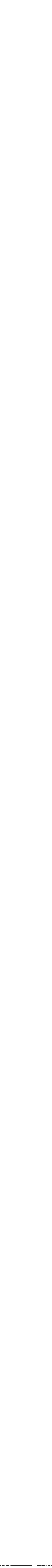

--- FILE ---
content_type: text/html; charset=UTF-8
request_url: https://imex-dtp.com/?p=search&n=227631&lang=fr
body_size: 27705
content:
<!DOCTYPE html>
<html id="mainDocument" lang="fr">
	<head>
		<script>
				var dataLayer = window.dataLayer || [];
		var userId = localStorage.getItem('userId');
		(function(w,d,s,l,i){w[l]=w[l]||[];w[l].push({'gtm.start':
		new Date().getTime(),event:'gtm.js'});var f=d.getElementsByTagName(s)[0],
		j=d.createElement(s),dl=l!='dataLayer'?'&l='+l:'';j.async=true;j.src=
		'https://www.googletagmanager.com/gtm.js?id='+i+dl;f.parentNode.insertBefore(j,f);
		})(window,document,'script','dataLayer','GTM-PQ45954');
		</script>

		<title>Tube minier a tête/diamantée</title>
		<meta name='description' content="Carottage minier continu - Tube extracteur pour tube minier - 260 x 250">
		<meta charset="utf-8">
		<meta name="copyright" content="© IMEx-DTP SA">
		<meta name="author" content="KiFS">

		<meta name="viewport" content="width=1400, initial-scale=0.2">
		<meta name="google" content="notranslate">

		<meta property="og:type" content="business.business">
		<meta property="og:title" content="Tube minier a tête/diamantée">
		<meta property='og:description' content="Carottage minier continu - Tube extracteur pour tube minier - 260 x 250">
		<meta property="og:site_name" content="IMEx-DTP SA">
		<meta property="og:url" content="https://imex-dtp.com/?p=search&n=227631&lang=fr">
		<meta property="og:image" content="https://imex-dtp.com/img/product/Kat.Id14.png">
		<meta property="business:contact_data:street_address" content="Route du Verdel 8b">
		<meta property="business:contact_data:locality" content="Bulle">
		<meta property="business:contact_data:region" content="Fribourg">
		<meta property="business:contact_data:postal_code" content="1630">
		<meta property="business:contact_data:country_name" content="Suisse">


		<meta itemprop="name" content="IMEx-DTP SA">
		<meta itemprop="description" content="Carottage minier continu - Tube extracteur pour tube minier - 260 x 250">
		<meta itemprop="image" content="https://imex-dtp.com/img/product/Kat.Id14.png">


		<link rel="alternate" hreflang="de" href="/?p=search&n=227631&lang=de">
		<link rel="apple-touch-icon" sizes="144x144" href="/img/favicon/apple-touch-icon.png">
		<link rel="icon" type="image/png" href="/img/favicon/favicon-32x32.png" sizes="32x32">
		<link rel="icon" type="image/png" href="/img/favicon/favicon-16x16.png" sizes="16x16">
		<link rel="mask-icon" href="/img/favicon/safari-pinned-tab.svg" color="#5bbad5">
		<meta name="msapplication-config" content="/img/favicon/browserconfig.xml">
		<link rel="shortcut icon" href="/img/favicon/favicon.ico">
		<link rel="manifest" href="/img/favicon/manifest.json">
		<meta name="theme-color" content="#ffffff">
		<style type="text/css">
			html, body, div, span, applet, object, iframe, blockquote, pre, a, abbr, acronym, address, big, cite, code, del, dfn, em, img, ins, kbd, q, s, samp, small, strike, sub, sup, tt, var, b, u, i, center, dl, dt, dd, ol, ul, li, fieldset, form, label, legend, caption, tfoot, thead, article, aside, canvas, details, embed, figure, figcaption, footer, header, hgroup, menu, nav, output, ruby, section, summary, time, mark, audio, video {border:0;font-size:14px;font:inherit;vertical-align:baseline;margin:0;padding:0}article, aside, details, figcaption, figure, footer, header, hgroup, menu, nav, section {display:block}@font-face {font-family:'cafeta';src:url('/css/font/cafeta.woff2') format('woff2'), url('/css/font/cafeta.woff') format('woff'), url('/css/font/cafeta.ttf') format('ttf');font-weight:400;font-style:normal;}@font-face {font-family:'opensans';src:url('/css/font/opensans.woff2') format('woff2'), url('/css/font/opensans.woff') format('woff'), url('/css/font/opensans.ttf') format('ttf');}body {line-height:1;}.menuIcon {margin-top:-20px;font-size:80px;display:block;color:#BD3737;}html, body {width:100%;font-family:"opensans";background-color:white;overflow-x:hidden;}tbody {width:100%;display:table-row-group;vertical-align:middle;border-color:inherit;}table {display:table;border-collapse:separate;border-spacing:2px;border-color:#252525;}td, th {display:table-cell;vertical-align:inherit;}tr {display:table-row;vertical-align:inherit;border-color:inherit;}h1 {display:block;font-size:2em;-webkit-margin-before:0.67em;-webkit-margin-after:0.67em;-webkit-margin-start:0px;-webkit-margin-end:0px;font-weight:normal;font-family:"cafeta", Arial, sans-serif;}h2 {display:block;font-size:1.5em;color:#231f20;-webkit-margin-before:0.83em;-webkit-margin-after:0.83em;-webkit-margin-start:0px;-webkit-margin-end:0px;font-weight:bold;}#header {width:100%;height:130px;background-color:#EFEFEF;z-index:10;font-family:"cafeta", Arial, sans-serif;font-size:46px;}#loginToolBar {position:absolute;text-decoration:none;color:white;font-size:27px;height:24px;margin-top:17px;right:0px;overflow-y:hidden;}#loginToolBar a {color:#C9C9C9;}.langSelect {width:68px;display:inline-block;margin-left:48px;}#searchTool {width:auto;height:100%;padding-right:15px;padding-left:21px;line-height:20px;font-size:18px;text-align:center;border-left:1px solid white;float:right;}#searchTool input {width:120px;border:1px solid #35383E;margin-top:6px;outline:none;padding-left:6px;padding-top:6px;padding-bottom:5px;margin-right:5px;}#searchTool .searchSubmit {width:26px;height:26px;border:none;padding:7px 10px 7px 10px;background:transparent;color:#fff;cursor:pointer;background-image:url('/img/logo/search.png');background-repeat:no-repeat;background-size:auto 26px;margin-right:0;}#logoutImg {height:21px;margin-top:-3px;vertical-align:middle;}#menu {display:flex;width:975px;height:100%;margin-left:auto;margin-right:auto;position:relative;}#productMenu {height:100%;margin-top:-2px;display:inline-table;border-top:6px solid #FF0000;}#logo {position:absolute;height:90px;width:195px;margin-left:-295px;margin-top:20px;cursor:pointer;background-image:url('/img/logo/logo_wsmall.png');background-size:195px 90px;background-repeat:no-repeat;}#bottomMenuContainer {position:absolute;display:block;width:100%;height:300px;top:-500px;z-index:1;background:radial-gradient(black 15%, transparent 16%) 0 0, radial-gradient(black 15%, transparent 16%) 10px 10px, radial-gradient(rgba(255, 255, 255, .1) 15%, transparent 20%) 0 1px, radial-gradient(rgba(255, 255, 255, .1) 15%, transparent 20%) 8px 9px;background-color:rgba(255, 255, 255, 0.3);background-size:6px 6px;}#bottomMenuContent {position:relative;width:1300px;left:calc(50% - 650px);display:block;}#menuList {height:42px;margin-top:50px;}#menuList li {margin-left:40px;display:inline-block;color:#C9C9C9;cursor:pointer;}#menuList li:first-child {margin-left:0px !important;}#menuList li:first-child a {color:white !important;}#menu a:hover {color:white;}@media screen and (max-width:1650px) {#logo {margin-left:-255px;}#menu {width:875px;}}@media screen and (max-width:1460px) {#logo {margin-left:-225px;}#menu {width:805px;margin-left:calc(50% - 288px);}#menuList li {margin-left:20px;}}@media screen and (max-width:1080px) {#menu {width:495px;margin-left:calc(50% - 138px);}}#productMenuList {width:345px;display:inline-block;}#menuContainer {width:100%;height:130px;background-color:#252525;}#productMenuContainer {width:100%;height:160px;background-color:#EFEFEF;z-index:1000;font-family:"cafeta", Arial, sans-serif;font-size:46px;text-align:center;}#productMenuContainer li {line-height:145px;display:inline-block;}#productMenuContainer li a {color:rgba(66, 66, 66, 1);text-decoration:none;cursor:pointer;}.verticalRed {width:3px;height:65px;background-color:#FF0000;margin-top:40px;float:left;margin-right:50px;margin-left:50px;}.productMenuListRight {float:right;text-align:left;}.productMenuListLeft {float:left;text-align:right;}.productMenuListLeft li:first-child {float:left;}.productMenuListLeft li:last-child {float:right;}.productMenuListRight li:first-child {float:left;}.productMenuListRight li:last-child {float:right;}.noBorderMenu :hover {border-bottom:0 !important;}#menuList a {color:#C9C9C9;}#header a {text-decoration:none;}#bottomMenuContent a {text-decoration:none;color:white;font-size:26px;line-height:60px;text-align:center;vertical-align:middle;float:right;width:200px;height:60px;margin-left:30px;margin-top:20px;font-variant:small-caps;background:radial-gradient(black 15%, transparent 16%) 0 0, radial-gradient(black 15%, transparent 16%) 8px 8px, radial-gradient(rgba(255, 255, 255, .1) 15%, transparent 20%) 0 1px, radial-gradient(rgba(255, 255, 255, .1) 15%, transparent 20%) 8px 9px;background-color:#282828;background-size:6px 6px;box-shadow:0px 0px 0px 2px grey;}.catColor {color:gray !important;font-size:18px !important;}.productMenuPage {min-height:120px;}#MenuPrimaireBarBox {width:100%;height:200px;}#MenuPrimaireBar {width:100%;height:auto;top:0px;z-index:1;border-bottom:3px solid #35383E;background-color:#252525;}.MenuPrimaireBox {height:100%;width:auto;max-width:1300px;margin-left:auto;margin-right:auto;display:flex;flex-wrap:wrap;justify-content:center;}.menuBox {cursor:pointer;display:block;width:240px;min-width:240px;padding-top:10px;padding-bottom:10px;font-size:14px;text-align:center;}.menuBox:first-child {margin-left:0px;}.menuImg {display:block;height:120px;max-width:100%;margin-bottom:8px;background-position:center top;background-size:contain;background-repeat:no-repeat;}.MenuPrimaireBox .menuDesc {text-align:center;line-height:20px;text-decoration:none;color:white;}.menuSecondaireBox {display:none;flex-wrap:wrap;justify-content:space-between;width:100%;max-width:1300px;}.secondMenuBox {cursor:pointer;width:270px;height:auto;margin-top:40px;}.secondMenuAnchor {height:140px;width:300px;vertical-align:middle;display:table-cell;text-align:center;}.secondMenuBox .menuDesc {width:calc(100% - 14px);display:block;line-height:16px;text-decoration:none;color:#342F3C;background-color:#ffffff;border-left:1px solid rgba(202, 202, 202, 0.8);border-bottom:1px solid rgba(202, 202, 202, 0.8);padding:10px;font-size:14px;line-height:19px;height:35px;vertical-align:middle;}.secondMenuBox:hover .menuDesc {border-left:1px solid rgba(130, 130, 130, 0.8);border-bottom:1px solid rgba(130, 130, 130, 0.8);}#wrapper {position:relative;height:auto;margin-left:auto;margin-right:auto;margin-bottom:30px;z-index:1;}.pageContent {position:relative;display:table;margin-left:auto;margin-right:auto;width:100%;max-width:1300px;}.widePageContent {display:inline-block;margin-left:auto;margin-right:auto;height:330px;width:100%;color:#34373c;}.widePageContent:nth-child(2n) {background-color:#EFEFEF;}.widePageContent:nth-child(2n) input {background-color:#ffffff;}.widePageContent:nth-child(2n) textarea {background-color:#ffffff;}.pageContent ol {padding-left:40px;}.pageContent ol li {padding-top:10px;}.pageContent ul {padding-left:40px;}.pageContent ul li {padding-top:10px;}.pageContent img {}.pageTextLeft {float:right;width:370px;margin-top:100px;margin-right:-110px;text-align:justify;font-size:16px;}.pageTextCenter {width:650px;margin-left:auto;margin-right:auto;margin-top:110px;font-size:16px;text-align:center;word-break:break-word;}.pageTextCenter h2 {width:240px;font-size:25px;margin-left:auto;margin-right:auto;text-align:center;}.pageTextRight {float:left;width:370px;margin-top:100px;margin-left:-110px;text-align:justify;font-size:16px;}.pageList li {list-style-type:none;background-image:url("/img/arrow.png");background-repeat:no-repeat;background-position:left center;background-size:10px 16px;padding-left:25px;margin-bottom:40px;margin-top:20px;}.pageList li a {text-decoration:none;color:inherit;}.pageImgRight {float:right;margin-top:55px;margin-left:29px;height:220px;width:410px;margin-right:calc(50% - 70px - 370px);}.pageImgLeft {float:left;margin-top:55px;margin-right:30px;height:220px;width:410px;margin-left:calc(50% - 70px - 370px);}.pageContentVRedLine {background-color:#FF0000;width:1px;height:220px;margin-top:55px;}.pageContentHRedLine {border-bottom:1px solid #FF0000;width:140px;height:90px;}.pageImgInfo {float:left;clear:both;margin-top:58px;margin-left:3px;}.pageContentHRedLine pre {white-space:normal;margin-left:14px;width:410px;margin-top:45px;}.pageContentHRedLine pre h3 {margin:0 0 5px 0;}.partenaireTable {width:66%;margin-left:auto;margin-right:auto;margin-top:-20px;}.partenaireTable tr {width:100%;}.partenaireTable td {display:block;width:auto;margin:0;margin-top:60px;float:left;padding:0;text-align:center;width:50%;}.partenaireTable td img {width:300px;display:block;margin-left:auto;margin-right:auto;border:2px solid silver;background-color:white;}#marginBottom {display:block;margin-top:18px;height:40px;width:1300px;margin-left:calc(50% - 650px);text-align:center;color:#34373c;font-size:14px;font-weight:600;}#footer {height:400px;width:100%;color:white;background-color:#252525;font-family:"opensans", Arial, sans-serif;font-size:14px;}.footerContainer {display:inline-block;width:1000px;height:auto;margin-left:calc(50% - 500px);margin-top:-3px;border-top:6px solid #FF0000;position:relative;}.footerInfoTitleBox {padding-left:27px;margin-bottom:12px;}.footerInfoContainer {height:230px;width:820px;margin-left:auto;margin-right:auto;display:flex;margin-top:45px;}.footerCenter {margin-left:auto;margin-right:auto;}.footerInfo {}.footerInfoLine {width:100%;line-height:38px;}.footerInfoTitle {font-size:18px;font-weight:600;font-variant:small-caps;color:antiquewhite;height:20px !important;}.footerIcon {height:23px;margin-right:6px;top:6px;position:relative;}.footerCopyrightContainer {width:100%;height:109px;border-top:1px solid #424343;text-align:center;font-size:16px;display:flex;align-items:center;justify-content:center;}.footerCopyrightContainer a {text-decoration:none;color:white;}.footerInfoType {line-height:20px;}.horizontalRed {height:2px;width:50px;background-color:#FF0000;}.smallVerticalRed {width:2px;height:40px;background-color:#FF0000;margin-left:60px;margin-right:60px;}.footerCredit a {color:#34373c;}.middleText {font-size:20px;}.contactCard {width:220px;height:300px;background-color:white;border:2px solid silver;margin-left:30px;margin-top:30px;float:left;}.mapBox {background-color:#252525;}.espaceClient {color:#34373c;}.pageTitle {text-align:center;margin-top:70px;}.alertInfo {background-color:rgb(245, 123, 34);font-size:12px;text-align:center;width:100%;height:30px;line-height:30px;color:rgb(42, 43, 41);position:fixed;bottom:0px;left:0px;z-index:99999;}.clientForm {margin-top:50px;width:600px;margin-left:calc(50% - 300px);display:inline-block;}.clientForm .discreteBar {margin-bottom:25px;}.addrInfo {line-height:1.4;float:left;width:40%;margin-left:10%;font-size:14px;}.centerMenu {width:400px;height:auto;margin-left:calc(50% - 200px);margin-top:75px;margin-bottom:75px;}.centerMenu ul {list-style:none;padding-left:0 !important;}.centerMenu ul li {height:40px;width:100%;}.centerMenu .textBox {width:calc(100% - 80px);height:100%;padding-left:10px;float:left;}.centerMenu .menuImage {float:right;width:60px;height:80%;background-position:center center;background-size:auto 100%;background-repeat:no-repeat;}.centerMenu ul li:hover {background-color:rgba(154, 154, 154, 0.1);}.centerMenu ul li a {height:100%;text-decoration:none;color:#34373c;}.centerMenu ul li span {height:50%;width:100%;float:left;text-decoration:none;color:#34373c;}.clientMenutitle {font-size:18px;font-variant:small-caps;}.clientMenuDesc {font-size:13px;opacity:0.7;}.discreteBar {width:160px;opacity:0.6;margin-top:3px;margin-bottom:3px;margin-left:calc(50% - 80px);}.disabled {background-color:#cecece;opacity:0.4;cursor:not-allowed;}.disabled a {cursor:not-allowed;}.disabled:hover {background-color:#cecece !important;}.formTitleField {margin-top:50px;width:100%;text-align:center;display:inline-block;}.agreementPage .text-left {font-size:14px !important;}.orderPage .text-left {font-size:14px !important;width:80px;}.table-fill .NumArticle {width:70px !important;}.orderPage .table-fill th:nth-child(2), .orderPage .table-fill td:nth-child(2) {width:340px !important;}.orderPage .table-fill th:nth-child(3), .orderPage .table-fill td:nth-child(3) {width:100px !important;}.orderPage .table-fill th:nth-child(4), .orderPage .table-fill td:nth-child(4) {width:55px !important;}.orderPage .table-fill th:nth-child(5), .orderPage .table-fill td:nth-child(5) {width:100px !important;}.orderPage .table-fill th:nth-child(6), .orderPage .table-fill td:nth-child(6) {width:55px !important;}.orderPage .table-fill th:nth-child(7), .orderPage .table-fill td:nth-child(7) {width:100px !important;}.orderPage .table-fill th:nth-child(8), .orderPage .table-fill td:nth-child(8) {width:100px !important;}.priceRecap th, .priceRecap td {width:50% !important;}.priceRecap tr:first-child {border-bottom:solid 2px gray;}.sousCategorieImg {height:100px;}.sousCategoriePDF {padding:0 !important;margin:0;vertical-align:middle;}.sousCategoriePDF a {background-image:url('/img/pdf.png');width:41px;height:20px;display:block;background-size:contain;background-repeat:no-repeat;background-position:13px;}.sousCategorieApplication {color:rgb(78, 78, 78) !important;background-color:transparent !important;}.noHeader {height:0px;}.smallTable .text-left {font-size:14px !important;}.priceRecap {width:380px;margin-left:calc(50% + 120px);}.conditionInfo {font-size:12px;margin-left:4px;margin-top:10px;display:block;}.priceInfo {font-size:12px;color:red;margin-top:10px;display:block;}.lastStepOrder label {color:#6f6f6f;}.greenBackground {background-color:#009C06 !important;}#SwapShow {overflow:hidden;top:130px;left:0;width:100%;height:365px;}#SwapShowLine {width:100%;height:auto;}#SwapShowLine .slideImg {display:block;width:100%;height:365px;background-attachment:fixed;background-size:100% auto;background-position:center top;background-repeat:no-repeat;}#slideshowSpace {position:relative;height:365px; box-shadow:inset 0px -32px 4px -20px #dfe5e6;}.slideShowMask {position:absolute;display:block;width:310px;height:100%;top:0;left:0;opacity:0.6;background-color:#dfe5e6;-webkit-filter:blur(5px);-moz-filter:blur(5px);-ms-filter:blur(5px);-o-filter:blur(5px);filter:blur(5px);z-index:5;}.slideShowMaskRight {right:0;left:auto;}.grayImg {-webkit-filter:grayscale(100%);-moz-filter:grayscale(100%);-o-filter:grayscale(100%);-ms-filter:grayscale(100%);filter:grayscale(100%);cursor:default !important;}.semiColon {width:50%;float:left;}.formPCenter p {margin-left:16.6%;height:20px;}.formFieldsetCenter fieldset {margin-left:16.6%;margin-top:20px;height:64px;}.wideSemiColon {width:100%;float:left;}.wideSemiColon fieldset {margin-left:8.3%;width:100%;}.wideSemiColon fieldset textarea {width:calc(100% - 16.6%) !important;}.formColon {width:100%;display:inline-block;}.formColon label {display:block;margin:0px 0px 15px 0px;}.formColon fieldset {width:40%;min-height:64px;margin-left:52px;margin-bottom:25px;float:left;}.wideFieldset {width:90% !important;}.wideFieldset textarea {width:92.5% !important;}.floatRight {float:right;}.floatLeft {float:left;}.floatNone {float:none !important;}.partnerBox {background-color:#252525;}.partnerCenterBox {width:1000px;margin-left:auto;margin-right:auto;padding-top:60px;padding-bottom:30px;display:flex;flex-wrap:wrap;justify-content:space-between;}.partnerBox a div {height:100%;width:100%;background-position:center center;background-repeat:no-repeat;background-size:contain;}.partnerBox a {width:170px;height:110px;display:inline-block;margin-bottom:30px;}.partnerBox a:first-child {margin-left:0px !important;}.centerText {text-align:center;}.marginTop10 {margin-top:30px;}#menuMachinesLi {position:absolute;top:65px;font-variant:normal;left:calc(50% - 125px);}#menuOutilsLi {position:absolute;top:65px;left:calc(50% - 390px);font-variant:normal;}#menuLocationLi {position:absolute;top:65px;left:calc(50% + 105px);font-variant:normal;}#menuMachinesContent {width:470px;height:300px;padding-top:40px;padding-right:200px;float:right;}#menuOutilsContent {width:470px;height:300px;padding-top:40px;padding-right:200px;float:right;}#menuLocationContent {width:470px;height:300px;padding-top:40px;padding-right:200px;float:right;}.menuSep {border-left:0;color:grey;opacity:0.7;}.floatLeft {float:left !important;}.floatRight {float:right !important;}.alignLeft {text-align:left;}.alignRight {text-align:right;}.sameColumn4 td {width:25%;background-color:#f0f0f0}.sameColumn4 td:first-child {background-color:#231f20;color:white;}.borderTop {border-top:1px solid grey;}.borderBottom {border-bottom:1px solid grey !important;}.sameColumn td {width:50%;}hr {width:500px;}.clientForm img {text-align:center;}.clientForm label {display:block;margin:0;padding-bottom:10px;min-width:40px;}.clientForm label>span {width:100px;font-weight:bold;float:left;padding-top:8px;padding-right:5px;}.clientForm input[type=tel] {width:50px;text-align:center;}.clientForm input, .clientForm button {width:55%;}.clientForm input, .clientForm input[type=tel], .clientForm textarea, .clientForm select, .clientForm button {min-width:200px;box-sizing:border-box;border:0;padding:7px;outline:none;background-color:#efefef;}.clientForm select {height:31px !important;}.clientForm input:focus, .clientForm input[type=tel]:focus, .clientForm textarea:focus, .clientForm select :focus {}.clientForm textarea {height:100px;width:55%;}.clientForm input[type=submit], .clientForm input[type=button], .clientForm button {border:none;padding:8px 15px 8px 15px;background-color:#34373c;color:#fff;box-shadow:1px 1px 4px #DADADA;-moz-box-shadow:1px 1px 4px #DADADA;-webkit-box-shadow:1px 1px 4px #DADADA;border-radius:3px;-webkit-border-radius:3px;-moz-border-radius:3px;cursor:pointer;}.clientForm input[type=submit]:hover, .clientForm input[type=button]:hover, .clientForm button:hover {background-color:#3B4049;color:#fff;}.fullWidth {width:100% !important;}.centerButton {width:83.5% !important;text-align:center !important;}.centerWideButton {width:83.5% !important;margin-left:auto;margin-right:auto;display:block;}.centerWideAButton {outline:none;border:none;padding:8px 0px 8px 0px;background-color:#34373c;color:#fff;box-shadow:1px 1px 4px #DADADA;-moz-box-shadow:1px 1px 4px #DADADA;-webkit-box-shadow:1px 1px 4px #DADADA;border-radius:3px;-webkit-border-radius:3px;-moz-border-radius:3px;margin-top:35px;width:500px;min-height:15px;text-align:center;margin-left:calc(50% - 250px);text-decoration:none;font-size:13px;display:block;cursor:pointer;}.centerWideAButton:hover {background-color:#3B4049;color:#fff;}.leftCenterButton {width:240px;margin-left:calc(50% - 270px);margin-right:auto;display:inline-block;}.rightCenterButton {width:240px;margin-left:auto;margin-right:calc(50% - 270px);float:right;display:inline-block;}.verticalSpace {display:block;height:60px;width:100%;}div.table-title {display:block;margin:auto;max-width:600px;padding:5px;width:100%;}.table-title h3 {color:#fafafa;font-size:30px;font-weight:400;font-style:normal;font-family:"opensans", helvetica, arial, sans-serif;text-shadow:-1px -1px 1px rgba(0, 0, 0, 0.1);text-transform:uppercase;}.table-fill {background-color:white;border-radius:0;border-collapse:collapse;margin:auto;max-width:1000px;padding:5px;width:100%;box-shadow:-3px 3px 10px rgba(0, 0, 0, 0.1);}.tableHeader {display:inline-block;min-width:255px;}.tableImgHeader {background-color:transparent !important;float:right;margin-right:33px;padding-bottom:0 !important;position:absolute;right:150px;margin-top:-116px;}.noShadow {box-shadow:none;}.table-fill thead tr {border-top:0;}.table-fill th {color:#D5DDE5;background-color:#252525;font-size:18px;font-weight:100;padding:8px;text-align:left;}.table-fill th:first-child {}.table-fill th:last-child {border-right:none;}.table-fill tr {border-top:1px solid #C1C3D1;border-bottom-:1px solid #C1C3D1;color:#666B85;font-size:18px;font-weight:normal;}.table-fill tr:hover td {background-color:#4E5066;color:#FFFFFF;}.table-fill tr:first-child {border-top:none;}.table-fill tr:last-child {border-bottom:none;}.table-fill tr:nth-child(odd) td {background-color:#EEEEEE;}.table-fill tr:nth-child(odd):hover td {background-color:#4E5066;}.table-fill tr:last-child td:first-child {border-bottom-left-radius:3px;}.table-fill tr:last-child td:last-child {border-bottom-right-radius:3px;}.table-fill td {background-color:#FFFFFF;padding:5px;text-align:left;vertical-align:middle;font-size:18px;border-right:1px solid rgba(193, 195, 209, 0.6);line-height:1.2;}.table-fill td:last-child {border-right:0px;}.table-fill th.text-left {text-align:left;}.table-fill th.text-center {text-align:center;}.table-fill th.text-right {text-align:right;}.table-fill td.text-left {text-align:left;}.table-fill td.text-center {text-align:center;}.table-fill td.text-right {text-align:right;}.table-fill .tableImg {margin:0;padding:1px 0 0 0;background-color:white !important;text-align:center !important;}.table-fill .tableImg img {max-width:150px;max-height:150px;}.noRightBorder td {border-right:0;}.currencyType {font-size:.6em;vertical-align:super;float:right;}.Prix {text-align:right !important;min-width:100px;}.Quantite {text-align:center !important;}.Quantite .currencyType {float:none;}.text-right {text-align:right !important;width:100%;display:block;}.samediaProductImg {margin-left:1024px;margin-bottom:-36px;max-width:120px;max-height:150px;border-color:#34373C;border-style:solid;border-width:3px 3px 0px 3px;}.packageHeaderContainer {max-width:1000px;width:100%;margin:auto;margin-top:100px;}.packageHeaderInfo {width:240px;float:right;}.packageHeaderTitle {font-size:12px;width:auto;float:left;margin-top:1px;}.packageHeaderTitle .firstLine {font-size:32px;font-family:cafeta;}.packageHeaderTitle .secondLine {font-size:18px;display:block;margin-top:10px;}.packageHeaderArticle {font-family:cafeta;font-size:36px;}.packageHeaderPrice {font-size:20px;width:100%;display:block;margin-top:7px;}.packageHeaderPriceChf {float:right;font-size:20px;}.packageHeaderBuyButton {width:100%;background-color:#252525;height:34px;color:white;font-size:21px;border:0;margin-top:10px;margin-bottom:26px;}.promotionHeaderContainer {max-width:1000px;width:100%;margin:auto;margin-top:140px;font-family:cafeta;height:100px;}.promotionHeaderLeft {float:left;height:100%;}.promotionHeaderLeft .firstLine {font-size:32px;display:block;width:100%;}.promotionHeaderLeft .secondLine {font-family:opensans;font-size:17px;margin-top:6px;display:block;width:100%;}.promotionHeaderCenter {position:absolute;width:400px;margin-left:auto;margin-right:auto;margin-top:-33px;left:0;right:0;text-align:center;}.promotionHeaderAvailability {font-size:32px;font-family:cafeta;margin-bottom:8px;}.promotionHeaderDate {margin-top:-5px;margin-bottom:21px;font-size:13px;font-family:opensans;}.promotionPDF {display:inline-block;width:40px;margin-right:65px;}.promotionPDF img {cursor:pointer;}.promotionHeaderBuyButton {cursor:pointer;display:inline-block;}.promotionHeaderRight {float:right;width:228px;height:100%;}.promotionHeaderArticle {width:100%;display:block;font-size:32px;font-family:cafeta;margin-bottom:0px;}.promotionHeaderPrice {width:100%;float:right;display:block;font-family:opensans;font-size:18px;margin-top:6px;}.promotionHeaderPriceChf {float:right;font-family:opensans;font-size:18px;}.promotionContainer {max-height:330px;overflow-y:hidden;position:relative;}.promotionOpenBlur {height:80px;width:100%;max-width:1050px;margin-left:auto;margin-right:auto;left:0;right:0;background:linear-gradient(to top, rgba(255,255,255,1) 0%,rgba(255,255,255,0.8) 45%,rgba(255,255,255,0.7) 55%,rgba(255,255,255,0) 100%);display:block;bottom:0;position:absolute;z-index:99;}.promotionOpenButton {width:100%;max-width:1000px;height:22px;line-height:24px;margin-left:auto;margin-right:auto;left:0;right:0;text-align:center;border-bottom:1px solid #cecece;border-top:1px solid #cecece;background-color:white;cursor:pointer;bottom:0px;z-index:100;position:absolute;font-family:cafeta;font-size:20px;}.promotionOpenButton:hover {background-color:rgb(245, 245, 245);}.MediaVideo {background-image:url(/img/icon/mediavideo.png);background-repeat:no-repeat;background-size:contain;background-position:center center;height:30px;width:29px;display:block;margin-top:8px;cursor:pointer !important;margin-left:calc(50% - 16px);margin-right:auto;}.MediaGuideUtilisateur {background-image:url(/img/icon/pdfguide.png);background-repeat:no-repeat;background-size:contain;background-position:center center;height:30px;width:29px;display:block;text-align:center;margin-bottom:8px;cursor:pointer !important;margin-left:auto;margin-right:auto;}.MediaListePiece {background-image:url(/img/icon/pdfmanuel.png);background-repeat:no-repeat;background-size:contain;background-position:center center;height:30px;width:29px;display:block;margin-bottom:8px;margin-left:auto;margin-right:auto;cursor:pointer !important;}.MediaPresentation {background-image:url(/img/icon/pdfprez.png);background-repeat:no-repeat;background-size:contain;background-position:center center;height:30px;width:29px;display:block;margin-bottom:8px;cursor:pointer !important;margin-left:auto;margin-right:auto;}.starIcon1 {background-image:url(/img/icon/star.png);background-repeat:no-repeat;background-size:contain;height:18px;width:20px;display:block;float:right;}.starIcon2 {background-image:url(/img/icon/star.png);background-repeat:repeat-x;background-size:contain;height:18px;width:35px;display:block;float:right;}.starIcon3 {background-image:url(/img/icon/star.png);background-repeat:repeat-x;background-size:contain;height:18px;width:54px;display:block;float:right;}.contentRow a[data-link=''] {display:none;}.italic {font-style:italic;}.sub {font-size:.6em;vertical-align:bottom;}.invisible {overflow:hidden;display:block;height:0;width:0;}#toolBarRelativeBox {height:40px;width:100%;}#toolBar {height:40px;width:100%;background-color:#252525;top:0px;z-index:1;}#toolBar .categoryTitle {font-size:18px;color:white;font-variant:small-caps;line-height:40px;margin-left:20px;margin-right:20px;width:auto;float:left;}#toolBar .pageBackBox {width:60px;height:100%;text-align:center;border-right:1px solid white;float:left;}#toolBar .categoryImage {width:80px;height:38px;margin-top:1px;float:left;background-size:contain;background-repeat:no-repeat;}#pageBack {width:40px;height:50px;float:right;cursor:pointer;margin-top:-5px;background-image:url('/img/logo/scrolltop.png');background-repeat:no-repeat;background-size:50px auto;background-position:-4px -13px;-webkit-transform:rotate(-90deg);-moz-transform:rotate(-90deg);-ms-transform:rotate(-90deg);-o-transform:rotate(-90deg);transform:rotate(-90deg);text-align:center;}#loginTools {display:none;width:auto;height:100%;padding-right:21px;line-height:20px;font-size:18px;text-align:center;color:white;border-left:1px solid white;float:right;}#loginTools a {text-decoration:none;color:white;font-size:16px;line-height:38px;padding-left:20px;}#loginTools a:last-child {padding-left:0;}#toolBar .pageScrollBox {width:60px;height:100%;text-align:center;border-left:1px solid white;float:right;}#scrollTopButton {width:50px;height:50px;margin-right:6px;margin-top:-7px;cursor:pointer;float:right;background-image:url('/img/logo/scrolltop.png');background-repeat:no-repeat;background-size:53px auto;}.categoriePDF {border-left:1px solid white;float:right;height:100%;width:58px;}.categoriePDF a {background-image:url(/img/pdf.png);width:32px;height:40px;display:block;background-size:contain;background-repeat:no-repeat;background-position:center 4px;margin-left:calc(50% - 17px);}.jsGuideLink {text-decoration:none;font-size:18px;color:rgb(78, 78, 78);display:block;margin-bottom:5px;cursor:pointer;}#JsGuideContainer {position:fixed;left:30px;top:300px;z-index:0;width:auto;}.JsGuideHiglight {animation-name:JsGuideColorHiglighter;animation-duration:4s;animation-iteration-count:1;}@-webkit-keyframes JsGuideColorHiglighter {0% {background-color:#E3202B;}20% {background-color:#E3202B;}}@-moz-keyframes JsGuideColorHiglighter {0% {background-color:#E3202B;}20% {background-color:#E3202B;}}@-ms-keyframes JsGuideColorHiglighter {0% {background-color:#E3202B;}20% {background-color:#E3202B;}}@-o-keyframes JsGuideColorHiglighter {0% {background-color:#E3202B;}20% {background-color:#E3202B;}}@keyframes JsGuideColorHiglighter {0% {background-color:#E3202B;}20% {background-color:#E3202B;}}.shopTdCart {width:30px;height:auto;background-image:url("/img/cart.png") !important;background-size:28px auto !important;background-repeat:no-repeat !important;background-position:center center !important;cursor:pointer;}#basketLock {width:100%;height:auto;}.shopTicket {position:fixed;bottom:0;left:0;height:95px;width:100%;background-color:#ffffff;z-index:98;color:#353435;border-top:1px solid #FF0000;}.shopArticleContainer {display:block;overflow:hidden;width:calc(100% - 265px);height:90px;margin-top:2px;}.shopArticleList {max-width:calc(100% - 60px - 60px);height:100%;margin-top:9px;margin-right:5px;overflow-x:hidden;display:flex;float:right;}.shopLeftArrow {background-image:url("/img/arrowr.png");background-size:13px 37px;background-repeat:no-repeat;background-position:center center;cursor:pointer;height:80px;width:55px;float:left;margin-top:7px;display:block;-moz-transform:scaleX(-1);-o-transform:scaleX(-1);-webkit-transform:scaleX(-1);transform:scaleX(-1);filter:FlipH;-ms-filter:"FlipH";}.shopRightArrow {background-image:url('/img/arrowr.png');background-size:13px 37px;background-repeat:no-repeat;background-position:center center;cursor:pointer;height:80px;width:55px;float:right;margin-top:6px;display:block;}.shopArticleRow {min-width:265px;min-height:75px;width:270px;height:75px;display:inline-block;margin-left:30px;box-shadow:inset 0px 0px 1px rgba(0, 0, 0, 0.5);}.shopArticleRow:hover {box-shadow:inset 0px 0px 1px rgba(0, 0, 0, 0.8);}.shopArticleRowImg {height:72px;width:100px;margin-left:2px;margin-top:1px;margin-right:3px;float:left;background-repeat:no-repeat;background-size:contain;background-position:center center;}.shopTicket .currencyType {float:none;width:auto;}.shopArticleRowTitle {font-size:12px;color:#353435;float:left;margin-top:6px;}.shopArticleRowTitle:after {display:inline-block;content:'';background:url('/img/logo/link.png');background-size:9px 9px;background-repeat:no-repeat;height:9px;width:9px;margin-left:3px;}.shopArticleRowPrix {font-size:12px;float:left;width:110px;margin-top:7px;}.shopArticleRowPrix:before {display:inline-block;content:'';background:url('/img/logo/money.png');background-size:18px 10px;background-repeat:no-repeat;height:10px;width:18px;margin-right:6px;}.shopArticleRowQteTotal {font-size:16px;display:inline-block;width:60px;height:14px;text-align:center;float:left;}.singleArticleRowPrix {float:left;font-size:10px;margin-top:22px;}.shopArticleRowRemove {width:15px;margin-top:11px;height:auto;cursor:pointer;float:right;}.shopArticleRowPrixTotal {font-size:16px;display:inline-block;width:143px;height:14px;text-align:center;float:right;}.shopCheckoutButtonContainer {float:right;display:block;width:205px;height:80px;margin-right:38px;margin-top:10px;overflow-y:hidden;}.shopArticleCheckout {width:196px;float:right;display:block;text-decoration:none;font-size:16px;color:#353435;text-align:center;cursor:pointer;margin-top:12px;border-bottom:1px solid #FF0000;}.shopHideButtonContainer {position:absolute;display:block;width:290px;text-align:center;height:24px;line-height:24px;top:-25px;right:0;cursor:pointer;background-color:rgba(255,255,255,0.5);border-radius:2px 2px 0 0;}.shopArticleRowQtyBox {float:right;width:30px;height:100%;display:grid;}.shopArticleRowQtyButton {border:0;cursor:pointer;background-color:transparent;background-size:14px 9px;background-position:center center;background-repeat:no-repeat;height:16px;margin:0;padding:0;width:100%;}.shopArticleRow10QtyButton {background-size:14px 11px;}.shopArticleRowQtyButton:focus {outline:0;}.disabledButton {-webkit-filter:grayscale(100%);-moz-filter:grayscale(100%);-o-filter:grayscale(100%);-ms-filter:grayscale(100%);filter:grayscale(100%);}.shopArticleRowQtyButton:hover {background-color:transparent;}.shopArticleRowQty {width:100%;background-color:transparent;text-align:center;vertical-align:middle;border:0;padding:0;font-size:12px;height:10px;}.tooltip {position:absolute;z-index:1070;display:block;font-family:"Helvetica Neue", Helvetica, Arial, sans-serif;font-size:12px;font-style:normal;font-weight:400;line-height:1.42857143;text-align:left;text-align:start;text-decoration:none;text-shadow:none;text-transform:none;letter-spacing:normal;word-break:normal;word-spacing:normal;word-wrap:normal;white-space:normal;filter:alpha(opacity=0);opacity:0;line-break:auto;}.tooltip .tooltip-arrow {bottom:-5px;left:50%;margin-left:-5px;border-width:5px 5px 0;border-top-color:#ababab;}.tooltip-arrow {position:absolute;width:0;height:0;border-color:transparent;border-style:solid;}.tooltip-inner {max-width:200px;padding:3px 8px;color:#666B85;text-align:center;font-family:opensans;background-color:#EEEEEE;border:4px solid #ababab;}.ytplayer {margin-left:calc(50% - 265px);margin-top:15px;}.newProductNotif {position:absolute;margin-top:9px;margin-left:5px;width:50px;font-size:7pt;line-height:10px;vertical-align:middle;}.newProductNotif::before {content:"< NEW";color:#FF0000;}@keyframes rotate360 {to {transform:rotate(360deg);}}@keyframes rotateMin360 {to {transform:rotate(-360deg);}}.adminTable {width:100%;text-align:left;border-collapse:collapse;}.adminTable td {border-bottom:1px solid rgb(194, 194, 194);padding:5px;}.adminTable input[type=number] {min-width:62px;width:62px;}		</style>
		<script type="application/ld+json">
			{
				"@context": "http://schema.org/",
				"@type": "Organization",
				"url" : "https://your-site.local",
				"name": "IMEx-DTP",
				"legalName" : "IMEx-DTP SA",
				"foundingDate": "2006",
				"logo": "https://imex-dtp.com/img/logo.png",
				"founders": [{
					"@type": "Person",
					"name": "Gilbert Delley"
				}],
				"contactPoint" : [{
					"@type" : "ContactPoint",
					"telephone" : "+41263215557",
					"contactType" : "Customer service",
					"availableLanguage" : [{
							"@type": "Language",
							"name": "Français",
							"alternateName": "fr"
						},{
							"@type": "Language",
							"name": "Deutsch",
							"alternateName": "de"
						}]
				}],
				"address": {
					"@type": "PostalAddress",
					"streetAddress": "Route du Verdel 8b",
					"addressLocality": "Bulle",
					"addressRegion": "Fribourg",
					"postalCode": "1630",
					"addressCountry": "CH"
				},
				"telephone": "0263215557"
			}
		</script>
	</head>
	<body>
		<noscript>
			<iframe src="https://www.googletagmanager.com/ns.html?id=GTM-PQ45954" height="0" width="0" style="display:none;visibility:hidden"></iframe>
		</noscript>
		<header id="header">
	<div id="menuContainer">
		<nav id="menu">
			<div id="logo" onclick="document.location = '/'"></div>
			<ul id="menuList">
				<li><a href="/">ACCUEIL</a></li>
				<li><a href="/?p=contact">CONTACT</a></li>
				<li><a href="/?p=partenaires">PARTENAIRES</a></li>
			</ul>
			<div id="loginToolBar">
	<a href="/?p=login">CONNEXION</a> / <a href="/?p=signup">INSCRIPTION</a>

	<div class="langSelect">
		<a href="/?p=search&n=227631&lang=fr">FR</a> | <a href="/?p=search&n=227631&lang=de">DE</a>
	</div>
</div>
		</nav>
	</div>
</header>

<div id="SwapShow">
	<div id="SwapShowLine">
		<div class="SwapShowContent"><div class="slideImg" style="background-image:url('/img/slideshow/2.jpg')"></div></div><div class="SwapShowContent"><div class="slideImg SwapShowPostLoad"></div></div><div class="SwapShowContent"><div class="slideImg SwapShowPostLoad"></div></div><div class="SwapShowContent"><div class="slideImg SwapShowPostLoad"></div></div><div class="SwapShowContent"><div class="slideImg SwapShowPostLoad"></div></div><div class="SwapShowContent"><div class="slideImg SwapShowPostLoad"></div></div><div class="SwapShowContent"><div class="slideImg SwapShowPostLoad"></div></div><div class="SwapShowContent"><div class="slideImg SwapShowPostLoad"></div></div><div class="SwapShowContent"><div class="slideImg SwapShowPostLoad"></div></div><div class="SwapShowContent"><div class="slideImg SwapShowPostLoad"></div></div><div class="SwapShowContent"><div class="slideImg SwapShowPostLoad"></div></div><div class="SwapShowContent"><div class="slideImg SwapShowPostLoad"></div></div><div class="SwapShowContent"><div class="slideImg SwapShowPostLoad"></div></div><div class="SwapShowContent"><div class="slideImg SwapShowPostLoad"></div></div><div class="SwapShowContent"><div class="slideImg SwapShowPostLoad"></div></div><div class="SwapShowContent"><div class="slideImg SwapShowPostLoad"></div></div><div class="SwapShowContent"><div class="slideImg SwapShowPostLoad"></div></div><div class="SwapShowContent"><div class="slideImg SwapShowPostLoad"></div></div><div class="SwapShowContent"><div class="slideImg SwapShowPostLoad"></div></div><div class="SwapShowContent"><div class="slideImg SwapShowPostLoad"></div></div><div class="SwapShowContent"><div class="slideImg SwapShowPostLoad"></div></div><div class="SwapShowContent"><div class="slideImg SwapShowPostLoad"></div></div><div class="SwapShowContent"><div class="slideImg SwapShowPostLoad"></div></div><div class="SwapShowContent"><div class="slideImg SwapShowPostLoad"></div></div><div class="SwapShowContent"><div class="slideImg SwapShowPostLoad"></div></div><div class="SwapShowContent"><div class="slideImg SwapShowPostLoad"></div></div><div class="SwapShowContent"><div class="slideImg SwapShowPostLoad"></div></div><div class="SwapShowContent"><div class="slideImg SwapShowPostLoad"></div></div>	</div>
</div>
<script type="text/javascript">
var slideShowInterval = 7000;
var SwapShowPostLoad  = function(){
	var postLoadElems = document.getElementsByClassName('SwapShowPostLoad');
	var imgTab = ['28.jpg','29.jpg','14.jpg','16.jpg','8.jpg','19.jpg','23.jpg','25.jpg','11.jpg','9.jpg','15.jpg','30.jpg','18.jpg','3.jpg','13.jpg','6.jpg','26.jpg','5.jpg','7.jpg','24.jpg','17.jpg','22.jpg','20.jpg','12.jpg','27.jpg','1.jpg','21.jpg'];
	postLoadElems[0].style.backgroundImage = "url('/img/slideshow/"+imgTab[0]+"')";
	var count = 1;
	var imgInterval = setInterval(function(){
		var i=0;
		for(;i<postLoadElems.length;i++) if(postLoadElems[i].style.backgroundImage=='') break;
		postLoadElems[i].style.backgroundImage = "url('/img/slideshow/"+imgTab[count]+"')";
		count++;
		if(count==imgTab.length)
			clearInterval(imgInterval);
	},slideShowInterval);
}
</script>

<div id="productMenuContainer" style="height:160px;">
	<nav id="productMenu">
		<ul id="productMenuList" class="productMenuListLeft">
			<li><a href="/?p=menuproduit">PRODUITS</a></li>
			<li><a href="/?p=menupackage">PACKAGES</a></li>
		</ul>
		<!--<div class="verticalRed"></div>
		<ul id="productMenuList" class="productMenuListRight">
			<li><a href="/?p=promotions">PROMOTIONS</a></li>
			<li><a href="/?p=enchere">ENCHÈRES</a></li>
		</ul>-->
	</nav>
</div>
		<div id="wrapper">
			<div id="toolBarRelativeBox">
	<div id="toolBar">
		<div class="pageBackBox">
			<a href="/?p=menuproduit#menuGroup=523"><div id="pageBack"></div></a>
		</div>

		<div class="categoryTitle">Carottage minier continu</div>
		<div style="background-image:URL('/img/product/Kat.Id14.png');" class="categoryImage"></div>


		<div class="pageScrollBox">
			<div id="scrollTopButton" onclick="document.scrollTo(0, 100);"></div>
		</div>

		<div id="loginTools">
			<a href="/?p=login">CONNEXION</a> / <a href="/?p=signup">INSCRIPTION</a>
		</div>

		<div id="searchTool">
			<form method="get" action="/">
				<input type="hidden" name="p" value="search">
				<input type="number" name="n" placeholder="N° Article" value="227631" required>
				<input type="submit" value="" class="searchSubmit">
			</form>
		</div>

			</div>
</div>
<div class='pageContent' id='pageContent'>

	
			<div class="verticalSpace"></div>
			<table class="table-fill noShadow">
				<thead>		<tr><th class="text-left tableHeader"><span class="JsGuide">Technique Aérosol</span></th></tr>
				</thead>
			</table>
			<table class="table-fill ">
				<thead>
					<tr><th class="text-left"></th><th class="text-left">Art. N°</th><th class="text-left">Caracetéristiques</th><th class="text-left">Prix net</th>
				</tr>
			</thead>
			<tbody class="table-hover">
				<tr class="contentRow "><td class="text-left tableImg"><img src="/img/product/228645.jpg"></td><td class="text-left NumArticle">228645</td><td class="text-left">AirFlux Système / GR1<br />
Adaptateur 1 1/4'' pour tansmission<br />
de gros volume d'air<br />
Carottage en profondeur / à sec</td><td class="text-left Prix" onmouseover="ToolTip.appendPriceToolTip({elem:this,rabais:0,prixbrut:this.dataset.prixbrut})" data-prixbrut="1'780.00" data-prix="1'780.00">1'780.00 <span class="currencyType">CHF</span></td></tr><tr class="contentRow "><td class="text-left tableImg"><img src="/img/product/228646.jpg"></td><td class="text-left NumArticle">228646</td><td class="text-left">AirFlux Système / NX3<br />
Elément de refroidissement<br />
par vaporisation d'eau<br />
Carottage en profondeur / à sec</td><td class="text-left Prix" onmouseover="ToolTip.appendPriceToolTip({elem:this,rabais:0,prixbrut:this.dataset.prixbrut})" data-prixbrut="3'320.00" data-prix="3'320.00">3'320.00 <span class="currencyType">CHF</span></td></tr>
			</tbody>
		</table>
			<div class="verticalSpace"></div>
			<table class="table-fill noShadow">
				<thead>		<tr><th class="text-left tableHeader">Diamètre <span class="JsGuide">∅ 20mm</span></th></tr>
				</thead>
			</table>
			<table class="table-fill ">
				<thead>
					<tr><th class="text-left"></th><th class="text-left">Art. N°</th><th class="text-left">État</th><th class="text-left">Caractéristiques</th><th class="text-left">De x Di x L [mm]</th><th class="text-left">Prix net</th>
				</tr>
			</thead>
			<tbody class="table-hover">
				<tr class="contentRow "><td class="text-left tableImg"><img src="/img/product/227737.jpg"></td><td class="text-left NumArticle">227737</td><td class="text-left">N</td><td class="text-left">Tête de carottage pour tube minier<br />
Diamant polycristallin<br />
SR-PCD X3<br />
Roche - marne - tuf - terre cuite</td><td class="text-left">20 x 9 x 5,5</td><td class="text-left Prix" onmouseover="ToolTip.appendPriceToolTip({elem:this,rabais:0,prixbrut:this.dataset.prixbrut})" data-prixbrut="507.46" data-prix="507.46">507.46 <span class="currencyType">CHF</span></td></tr><tr class="contentRow "><td class="text-left tableImg"><img src="/img/product/227714.jpg"></td><td class="text-left NumArticle">227714</td><td class="text-left">N</td><td class="text-left">Tête de carottage pour tube minier<br />
Diamants sertis en surface<br />
SR-SST<br />
Roche tendre - calcaire</td><td class="text-left">20 x 9 x 5,5</td><td class="text-left Prix" onmouseover="ToolTip.appendPriceToolTip({elem:this,rabais:0,prixbrut:this.dataset.prixbrut})" data-prixbrut="528.60" data-prix="528.60">528.60 <span class="currencyType">CHF</span></td></tr><tr class="contentRow "><td class="text-left tableImg"><img src="/img/product/227478.jpg"></td><td class="text-left NumArticle">227478</td><td class="text-left">N</td><td class="text-left">Tête de carottage pour tube minier<br />
Diamants imprégnés<br />
SR-7-IP3<br />
Beton</td><td class="text-left">20 x 9 x 5,5</td><td class="text-left Prix" onmouseover="ToolTip.appendPriceToolTip({elem:this,rabais:0,prixbrut:this.dataset.prixbrut})" data-prixbrut="422.88" data-prix="422.88">422.88 <span class="currencyType">CHF</span></td></tr><tr class="contentRow "><td class="text-left tableImg"><img src="/img/product/kat.20_sr.jpg"></td><td class="text-left NumArticle">227482</td><td class="text-left">N</td><td class="text-left">Rallonge pour tube minier</td><td class="text-left">19 x 11 x 1000</td><td class="text-left Prix" onmouseover="ToolTip.appendPriceToolTip({elem:this,rabais:0,prixbrut:this.dataset.prixbrut})" data-prixbrut="85.45" data-prix="85.45">85.45 <span class="currencyType">CHF</span></td></tr><tr class="contentRow "><td class="text-left tableImg"><img src="/img/product/kat.20_sr.jpg"></td><td class="text-left NumArticle">227481</td><td class="text-left">N</td><td class="text-left">Rallonge pour tube minier</td><td class="text-left">19 x 11 x 500</td><td class="text-left Prix" onmouseover="ToolTip.appendPriceToolTip({elem:this,rabais:0,prixbrut:this.dataset.prixbrut})" data-prixbrut="62.15" data-prix="62.15">62.15 <span class="currencyType">CHF</span></td></tr><tr class="contentRow "><td class="text-left tableImg"><img src="/img/product/kat.20_sr.jpg"></td><td class="text-left NumArticle">227701</td><td class="text-left">N</td><td class="text-left">Rallonge pour tube minier</td><td class="text-left">19 x 11 x 250</td><td class="text-left Prix" onmouseover="ToolTip.appendPriceToolTip({elem:this,rabais:0,prixbrut:this.dataset.prixbrut})" data-prixbrut="60.20" data-prix="60.20">60.20 <span class="currencyType">CHF</span></td></tr><tr class="contentRow "><td class="text-left tableImg"><img src="/img/product/227485.jpg"></td><td class="text-left NumArticle">227485</td><td class="text-left">N</td><td class="text-left">Tête d'adaptation pour tube minier<br />
1 1/4"</td><td class="text-left">18 x 11</td><td class="text-left Prix" onmouseover="ToolTip.appendPriceToolTip({elem:this,rabais:0,prixbrut:this.dataset.prixbrut})" data-prixbrut="134.00" data-prix="134.00">134.00 <span class="currencyType">CHF</span></td></tr>
			</tbody>
		</table>
			<div class="verticalSpace"></div>
			<table class="table-fill noShadow">
				<thead>		<tr><th class="text-left tableHeader">Diamètre <span class="JsGuide">∅ 20mm XS</span></th></tr>
				</thead>
			</table>
			<table class="table-fill ">
				<thead>
					<tr><th class="text-left">Art. N°</th><th class="text-left">État</th><th class="text-left">Caractéristiques</th><th class="text-left">De x Di x L [mm]</th><th class="text-left">Prix net</th>
				</tr>
			</thead>
			<tbody class="table-hover">
				<tr class="contentRow noRightBorder "><td class="text-left NumArticle">238770</td><td class="text-left">N</td><td class="text-left">Tête de carottage pour tube minier<br />
Diamants imprégnés NXS<br />
20 x 13 x 7<br />
Type T-520<br />
(Béton armé)</td><td class="text-left"></td><td class="text-left Prix" onmouseover="ToolTip.appendPriceToolTip({elem:this,rabais:0,prixbrut:this.dataset.prixbrut})" data-prixbrut="225.50" data-prix="225.50">225.50 <span class="currencyType">CHF</span></td></tr><tr class="contentRow noRightBorder "><td class="text-left NumArticle">238766</td><td class="text-left">N</td><td class="text-left">Tête d'adaptation pour tube minier<br />
19 x 14 1 1/4"</td><td class="text-left"></td><td class="text-left Prix" onmouseover="ToolTip.appendPriceToolTip({elem:this,rabais:0,prixbrut:this.dataset.prixbrut})" data-prixbrut="105.86" data-prix="105.86">105.86 <span class="currencyType">CHF</span></td></tr><tr class="contentRow noRightBorder "><td class="text-left NumArticle">238765</td><td class="text-left">N</td><td class="text-left">Tête de carottage pour tube minier<br />
Diamants imprégnés NXS<br />
20 x 13 x 7<br />
Type T-320 / tendre<br />
Roche roche tendre</td><td class="text-left"></td><td class="text-left Prix" onmouseover="ToolTip.appendPriceToolTip({elem:this,rabais:0,prixbrut:this.dataset.prixbrut})" data-prixbrut="210.27" data-prix="210.27">210.27 <span class="currencyType">CHF</span></td></tr><tr class="contentRow noRightBorder "><td class="text-left NumArticle">238767</td><td class="text-left">N</td><td class="text-left">Rallonge pour tube minier<br />
19 x 14 L=250 mm</td><td class="text-left"></td><td class="text-left Prix" onmouseover="ToolTip.appendPriceToolTip({elem:this,rabais:0,prixbrut:this.dataset.prixbrut})" data-prixbrut="58.26" data-prix="58.26">58.26 <span class="currencyType">CHF</span></td></tr><tr class="contentRow noRightBorder "><td class="text-left NumArticle">238768</td><td class="text-left">N</td><td class="text-left">Rallonge pour tube minier<br />
19 x 14 L=500 mm</td><td class="text-left"></td><td class="text-left Prix" onmouseover="ToolTip.appendPriceToolTip({elem:this,rabais:0,prixbrut:this.dataset.prixbrut})" data-prixbrut="60.20" data-prix="60.20">60.20 <span class="currencyType">CHF</span></td></tr><tr class="contentRow noRightBorder "><td class="text-left NumArticle">238769</td><td class="text-left">N</td><td class="text-left">Rallonge pour tube minier<br />
19 x 14 L=1000 mm</td><td class="text-left"></td><td class="text-left Prix" onmouseover="ToolTip.appendPriceToolTip({elem:this,rabais:0,prixbrut:this.dataset.prixbrut})" data-prixbrut="92.26" data-prix="92.26">92.26 <span class="currencyType">CHF</span></td></tr>
			</tbody>
		</table>
			<div class="verticalSpace"></div>
			<table class="table-fill noShadow">
				<thead>		<tr><th class="text-left tableHeader">Diamètre <span class="JsGuide">∅ 25mm</span></th></tr>
				</thead>
			</table>
			<table class="table-fill ">
				<thead>
					<tr><th class="text-left"></th><th class="text-left">Art. N°</th><th class="text-left">État</th><th class="text-left">Caractéristiques</th><th class="text-left">De x Di x L [mm]</th><th class="text-left">Prix net</th>
				</tr>
			</thead>
			<tbody class="table-hover">
				<tr class="contentRow "><td class="text-left tableImg"><img src="/img/product/227739.jpg"></td><td class="text-left NumArticle">227739</td><td class="text-left">N</td><td class="text-left">Tête de carottage pour tube minier<br />
Diamant polycristallin<br />
SR-PCD X3<br />
Roche - marne - tuf - terre cuite</td><td class="text-left">25 x 13 x 6</td><td class="text-left Prix" onmouseover="ToolTip.appendPriceToolTip({elem:this,rabais:0,prixbrut:this.dataset.prixbrut})" data-prixbrut="522.76" data-prix="522.76">522.76 <span class="currencyType">CHF</span></td></tr><tr class="contentRow "><td class="text-left tableImg"><img src="/img/product/227716.jpg"></td><td class="text-left NumArticle">227716</td><td class="text-left">N</td><td class="text-left">Tête de carottage pour tube minier<br />
Diamants sertis en surface<br />
SR-SST<br />
Roche tendre - calcaire</td><td class="text-left">25 x 13 x 6</td><td class="text-left Prix" onmouseover="ToolTip.appendPriceToolTip({elem:this,rabais:0,prixbrut:this.dataset.prixbrut})" data-prixbrut="544.54" data-prix="544.54">544.54 <span class="currencyType">CHF</span></td></tr><tr class="contentRow "><td class="text-left tableImg"><img src="/img/product/227486.jpg"></td><td class="text-left NumArticle">227486</td><td class="text-left">N</td><td class="text-left">Tête de carottage pour tube minier<br />
Diamants imprégnés<br />
SR-7-IP3<br />
Béton</td><td class="text-left">25 x 13 x 6</td><td class="text-left Prix" onmouseover="ToolTip.appendPriceToolTip({elem:this,rabais:0,prixbrut:this.dataset.prixbrut})" data-prixbrut="435.63" data-prix="435.63">435.63 <span class="currencyType">CHF</span></td></tr><tr class="contentRow "><td class="text-left tableImg"><img src="/img/product/kat.20_sr.jpg"></td><td class="text-left NumArticle">227490</td><td class="text-left">N</td><td class="text-left">Rallonge pour tube minier</td><td class="text-left">24 x 15 x 1000</td><td class="text-left Prix" onmouseover="ToolTip.appendPriceToolTip({elem:this,rabais:0,prixbrut:this.dataset.prixbrut})" data-prixbrut="93.22" data-prix="93.22">93.22 <span class="currencyType">CHF</span></td></tr><tr class="contentRow "><td class="text-left tableImg"><img src="/img/product/kat.20_sr.jpg"></td><td class="text-left NumArticle">227489</td><td class="text-left">N</td><td class="text-left">Rallonge pour tube minier</td><td class="text-left">24 x 15 x 500</td><td class="text-left Prix" onmouseover="ToolTip.appendPriceToolTip({elem:this,rabais:0,prixbrut:this.dataset.prixbrut})" data-prixbrut="64.09" data-prix="64.09">64.09 <span class="currencyType">CHF</span></td></tr><tr class="contentRow "><td class="text-left tableImg"><img src="/img/product/kat.20_sr.jpg"></td><td class="text-left NumArticle">227693</td><td class="text-left">N</td><td class="text-left">Rallonge pour tube minier</td><td class="text-left">24 x 15 x 250</td><td class="text-left Prix" onmouseover="ToolTip.appendPriceToolTip({elem:this,rabais:0,prixbrut:this.dataset.prixbrut})" data-prixbrut="62.15" data-prix="62.15">62.15 <span class="currencyType">CHF</span></td></tr><tr class="contentRow "><td class="text-left tableImg"><img src="/img/product/227485.jpg"></td><td class="text-left NumArticle">227493</td><td class="text-left">N</td><td class="text-left">Tête d'adaptation pour tube minier<br />
1 1/4"</td><td class="text-left"> 23 x 15</td><td class="text-left Prix" onmouseover="ToolTip.appendPriceToolTip({elem:this,rabais:0,prixbrut:this.dataset.prixbrut})" data-prixbrut="134.99" data-prix="134.99">134.99 <span class="currencyType">CHF</span></td></tr>
			</tbody>
		</table>
			<div class="verticalSpace"></div>
			<table class="table-fill noShadow">
				<thead>		<tr><th class="text-left tableHeader">Diamètre <span class="JsGuide">∅ 25mm XS</span></th></tr>
				</thead>
			</table>
			<table class="table-fill ">
				<thead>
					<tr><th class="text-left">Art. N°</th><th class="text-left">État</th><th class="text-left">Caractéristiques</th><th class="text-left">De x Di x L [mm]</th><th class="text-left">Prix net</th>
				</tr>
			</thead>
			<tbody class="table-hover">
				<tr class="contentRow noRightBorder "><td class="text-left NumArticle">238776</td><td class="text-left">N</td><td class="text-left">Tête de carottage pour tube minier<br />
Diamants imprégnés NXS<br />
25 x 18 x 7<br />
Type T-520<br />
(Béton armé)</td><td class="text-left"></td><td class="text-left Prix" onmouseover="ToolTip.appendPriceToolTip({elem:this,rabais:0,prixbrut:this.dataset.prixbrut})" data-prixbrut="225.28" data-prix="225.28">225.28 <span class="currencyType">CHF</span></td></tr><tr class="contentRow noRightBorder "><td class="text-left NumArticle">238772</td><td class="text-left">N</td><td class="text-left">Tête d'adaptation pour tube minier<br />
24 x 19 1 1/4"</td><td class="text-left"></td><td class="text-left Prix" onmouseover="ToolTip.appendPriceToolTip({elem:this,rabais:0,prixbrut:this.dataset.prixbrut})" data-prixbrut="122.35" data-prix="122.35">122.35 <span class="currencyType">CHF</span></td></tr><tr class="contentRow noRightBorder "><td class="text-left NumArticle">238771</td><td class="text-left">N</td><td class="text-left">Tête de carottage pour tube minier<br />
Diamants imprégnés NXS<br />
25 x 18 x 7<br />
Type T-320 / tendre<br />
Roche roche tendre</td><td class="text-left"></td><td class="text-left Prix" onmouseover="ToolTip.appendPriceToolTip({elem:this,rabais:0,prixbrut:this.dataset.prixbrut})" data-prixbrut="224.46" data-prix="224.46">224.46 <span class="currencyType">CHF</span></td></tr><tr class="contentRow noRightBorder "><td class="text-left NumArticle">238773</td><td class="text-left">N</td><td class="text-left">Rallonge pour tube minier<br />
24 x 19 L=250 mm</td><td class="text-left"></td><td class="text-left Prix" onmouseover="ToolTip.appendPriceToolTip({elem:this,rabais:0,prixbrut:this.dataset.prixbrut})" data-prixbrut="58.26" data-prix="58.26">58.26 <span class="currencyType">CHF</span></td></tr><tr class="contentRow noRightBorder "><td class="text-left NumArticle">238774</td><td class="text-left">N</td><td class="text-left">Rallonge pour tube minier<br />
24 x 19 L=500 mm</td><td class="text-left"></td><td class="text-left Prix" onmouseover="ToolTip.appendPriceToolTip({elem:this,rabais:0,prixbrut:this.dataset.prixbrut})" data-prixbrut="60.20" data-prix="60.20">60.20 <span class="currencyType">CHF</span></td></tr><tr class="contentRow noRightBorder "><td class="text-left NumArticle">238775</td><td class="text-left">N</td><td class="text-left">Rallonge pour tube minier<br />
24 x 19 L=1000 mm</td><td class="text-left"></td><td class="text-left Prix" onmouseover="ToolTip.appendPriceToolTip({elem:this,rabais:0,prixbrut:this.dataset.prixbrut})" data-prixbrut="93.22" data-prix="93.22">93.22 <span class="currencyType">CHF</span></td></tr>
			</tbody>
		</table>
			<div class="verticalSpace"></div>
			<table class="table-fill noShadow">
				<thead>		<tr><th class="text-left tableHeader">Diamètre <span class="JsGuide">∅ 28mm XS</span></th></tr>
				</thead>
			</table>
			<table class="table-fill ">
				<thead>
					<tr><th class="text-left">Art. N°</th><th class="text-left">État</th><th class="text-left">Caractéristiques</th><th class="text-left">De x Di x L [mm]</th><th class="text-left">Prix net</th>
				</tr>
			</thead>
			<tbody class="table-hover">
				<tr class="contentRow noRightBorder "><td class="text-left NumArticle">238782</td><td class="text-left">N</td><td class="text-left">Tête de carottage pour tube minier<br />
Diamants imprégnés NXS<br />
28 x 21 x 7<br />
Type T-520<br />
(Béton armé)</td><td class="text-left"></td><td class="text-left Prix" onmouseover="ToolTip.appendPriceToolTip({elem:this,rabais:0,prixbrut:this.dataset.prixbrut})" data-prixbrut="233.04" data-prix="233.04">233.04 <span class="currencyType">CHF</span></td></tr><tr class="contentRow noRightBorder "><td class="text-left NumArticle">238778</td><td class="text-left">N</td><td class="text-left">Tête d'adaptation pour tube minier<br />
27 x 22 1 1/4"</td><td class="text-left"></td><td class="text-left Prix" onmouseover="ToolTip.appendPriceToolTip({elem:this,rabais:0,prixbrut:this.dataset.prixbrut})" data-prixbrut="125.28" data-prix="125.28">125.28 <span class="currencyType">CHF</span></td></tr><tr class="contentRow noRightBorder "><td class="text-left NumArticle">238777</td><td class="text-left">N</td><td class="text-left">Tête de carottage pour tube minier<br />
Diamants imprégnés NXS<br />
28 x 21 x 7<br />
Type T-320 / tendre<br />
Roche roche tendre</td><td class="text-left"></td><td class="text-left Prix" onmouseover="ToolTip.appendPriceToolTip({elem:this,rabais:0,prixbrut:this.dataset.prixbrut})" data-prixbrut="231.96" data-prix="231.96">231.96 <span class="currencyType">CHF</span></td></tr><tr class="contentRow noRightBorder "><td class="text-left NumArticle">238779</td><td class="text-left">N</td><td class="text-left">Rallonge pour tube minier<br />
27 x 22 L=250 mm</td><td class="text-left"></td><td class="text-left Prix" onmouseover="ToolTip.appendPriceToolTip({elem:this,rabais:0,prixbrut:this.dataset.prixbrut})" data-prixbrut="60.20" data-prix="60.20">60.20 <span class="currencyType">CHF</span></td></tr><tr class="contentRow noRightBorder "><td class="text-left NumArticle">238780</td><td class="text-left">N</td><td class="text-left">Rallonge pour tube minier<br />
27 x 22 L=500 mm</td><td class="text-left"></td><td class="text-left Prix" onmouseover="ToolTip.appendPriceToolTip({elem:this,rabais:0,prixbrut:this.dataset.prixbrut})" data-prixbrut="62.15" data-prix="62.15">62.15 <span class="currencyType">CHF</span></td></tr><tr class="contentRow noRightBorder "><td class="text-left NumArticle">238781</td><td class="text-left">N</td><td class="text-left">Rallonge pour tube minier<br />
27 x 22 L=1000 mm</td><td class="text-left"></td><td class="text-left Prix" onmouseover="ToolTip.appendPriceToolTip({elem:this,rabais:0,prixbrut:this.dataset.prixbrut})" data-prixbrut="96.15" data-prix="96.15">96.15 <span class="currencyType">CHF</span></td></tr>
			</tbody>
		</table>
			<div class="verticalSpace"></div>
			<table class="table-fill noShadow">
				<thead>		<tr><th class="text-left tableHeader">Diamètre <span class="JsGuide">∅ 30mm</span></th></tr>
				</thead>
			</table>
			<table class="table-fill ">
				<thead>
					<tr><th class="text-left"></th><th class="text-left">Art. N°</th><th class="text-left">État</th><th class="text-left">Caractéristiques</th><th class="text-left">De x Di x L [mm]</th><th class="text-left">Prix net</th>
				</tr>
			</thead>
			<tbody class="table-hover">
				<tr class="contentRow "><td class="text-left tableImg"><img src="/img/product/227743.jpg"></td><td class="text-left NumArticle">227743</td><td class="text-left">N</td><td class="text-left">Tête de carottage pour tube minier<br />
Diamant polycristallin<br />
SR-PCD X3<br />
Roche - marne - tuf - terre cuite</td><td class="text-left">30 x 18 x 6</td><td class="text-left Prix" onmouseover="ToolTip.appendPriceToolTip({elem:this,rabais:0,prixbrut:this.dataset.prixbrut})" data-prixbrut="543.16" data-prix="543.16">543.16 <span class="currencyType">CHF</span></td></tr><tr class="contentRow "><td class="text-left tableImg"><img src="/img/product/227720.jpg"></td><td class="text-left NumArticle">227720</td><td class="text-left">N</td><td class="text-left">Tête de carottage pour tube minier<br />
Diamants sertis en surface<br />
SR-SST<br />
Roche tendre - calcaire</td><td class="text-left">30 x 18 x 6</td><td class="text-left Prix" onmouseover="ToolTip.appendPriceToolTip({elem:this,rabais:0,prixbrut:this.dataset.prixbrut})" data-prixbrut="565.79" data-prix="565.79">565.79 <span class="currencyType">CHF</span></td></tr><tr class="contentRow "><td class="text-left tableImg"><img src="/img/product/227494.jpg"></td><td class="text-left NumArticle">227494</td><td class="text-left">N</td><td class="text-left">Tête de carottage pour tube minier<br />
Diamants impregnés<br />
SR-7-IP3<br />
Béton</td><td class="text-left">30 x 18 x 6</td><td class="text-left Prix" onmouseover="ToolTip.appendPriceToolTip({elem:this,rabais:0,prixbrut:this.dataset.prixbrut})" data-prixbrut="452.63" data-prix="452.63">452.63 <span class="currencyType">CHF</span></td></tr><tr class="contentRow "><td class="text-left tableImg"><img src="/img/product/kat.20_sr.jpg"></td><td class="text-left NumArticle">227498</td><td class="text-left">N</td><td class="text-left">Rallonge pour tube minier</td><td class="text-left">29 x 20 x 1000</td><td class="text-left Prix" onmouseover="ToolTip.appendPriceToolTip({elem:this,rabais:0,prixbrut:this.dataset.prixbrut})" data-prixbrut="101.97" data-prix="101.97">101.97 <span class="currencyType">CHF</span></td></tr><tr class="contentRow "><td class="text-left tableImg"><img src="/img/product/kat.20_sr.jpg"></td><td class="text-left NumArticle">227497</td><td class="text-left">N</td><td class="text-left">Rallonge pour tube minier</td><td class="text-left">29 x 20 x 500</td><td class="text-left Prix" onmouseover="ToolTip.appendPriceToolTip({elem:this,rabais:0,prixbrut:this.dataset.prixbrut})" data-prixbrut="66.03" data-prix="66.03">66.03 <span class="currencyType">CHF</span></td></tr><tr class="contentRow "><td class="text-left tableImg"><img src="/img/product/kat.20_sr.jpg"></td><td class="text-left NumArticle">227696</td><td class="text-left">N</td><td class="text-left">Rallonge pour tube minier</td><td class="text-left">29 x 20 x 250</td><td class="text-left Prix" onmouseover="ToolTip.appendPriceToolTip({elem:this,rabais:0,prixbrut:this.dataset.prixbrut})" data-prixbrut="64.09" data-prix="64.09">64.09 <span class="currencyType">CHF</span></td></tr><tr class="contentRow "><td class="text-left tableImg"><img src="/img/product/227485.jpg"></td><td class="text-left NumArticle">227501</td><td class="text-left">N</td><td class="text-left">Tête d'adaptation pour tube minier<br />
1 1/4"</td><td class="text-left">28 x 20</td><td class="text-left Prix" onmouseover="ToolTip.appendPriceToolTip({elem:this,rabais:0,prixbrut:this.dataset.prixbrut})" data-prixbrut="136.00" data-prix="136.00">136.00 <span class="currencyType">CHF</span></td></tr>
			</tbody>
		</table>
			<div class="verticalSpace"></div>
			<table class="table-fill noShadow">
				<thead>		<tr><th class="text-left tableHeader">Diamètre <span class="JsGuide">∅ 30mm XS</span></th></tr>
				</thead>
			</table>
			<table class="table-fill ">
				<thead>
					<tr><th class="text-left">Art. N°</th><th class="text-left">État</th><th class="text-left">Caractéristiques</th><th class="text-left">De x Di x L [mm]</th><th class="text-left">Prix net</th>
				</tr>
			</thead>
			<tbody class="table-hover">
				<tr class="contentRow noRightBorder "><td class="text-left NumArticle">238788</td><td class="text-left">N</td><td class="text-left">Tête de carottage pour tube minier<br />
Diamants imprégnés NXS<br />
30 x 23 x 7<br />
Type T-520<br />
(Béton armé)</td><td class="text-left"></td><td class="text-left Prix" onmouseover="ToolTip.appendPriceToolTip({elem:this,rabais:0,prixbrut:this.dataset.prixbrut})" data-prixbrut="266.01" data-prix="266.01">266.01 <span class="currencyType">CHF</span></td></tr><tr class="contentRow noRightBorder "><td class="text-left NumArticle">238784</td><td class="text-left">N</td><td class="text-left">Tête d'adaptation pour tube minier<br />
29 x 24 1 1/4"</td><td class="text-left"></td><td class="text-left Prix" onmouseover="ToolTip.appendPriceToolTip({elem:this,rabais:0,prixbrut:this.dataset.prixbrut})" data-prixbrut="128.61" data-prix="128.61">128.61 <span class="currencyType">CHF</span></td></tr><tr class="contentRow noRightBorder "><td class="text-left NumArticle">238783</td><td class="text-left">N</td><td class="text-left">Tête de carottage pour tube minier<br />
Diamants imprégnés NXS<br />
30 x 23 x 7<br />
Type T-320 / tendre<br />
Roche roche tendre</td><td class="text-left"></td><td class="text-left Prix" onmouseover="ToolTip.appendPriceToolTip({elem:this,rabais:0,prixbrut:this.dataset.prixbrut})" data-prixbrut="264.96" data-prix="264.96">264.96 <span class="currencyType">CHF</span></td></tr><tr class="contentRow noRightBorder "><td class="text-left NumArticle">238785</td><td class="text-left">N</td><td class="text-left">Rallonge pour tube minier<br />
29 x 24 L=250 mm</td><td class="text-left"></td><td class="text-left Prix" onmouseover="ToolTip.appendPriceToolTip({elem:this,rabais:0,prixbrut:this.dataset.prixbrut})" data-prixbrut="62.15" data-prix="62.15">62.15 <span class="currencyType">CHF</span></td></tr><tr class="contentRow noRightBorder "><td class="text-left NumArticle">238786</td><td class="text-left">N</td><td class="text-left">Rallonge pour tube minier<br />
29 x 24 L=500 mm</td><td class="text-left"></td><td class="text-left Prix" onmouseover="ToolTip.appendPriceToolTip({elem:this,rabais:0,prixbrut:this.dataset.prixbrut})" data-prixbrut="64.31" data-prix="64.31">64.31 <span class="currencyType">CHF</span></td></tr><tr class="contentRow noRightBorder "><td class="text-left NumArticle">238787</td><td class="text-left">N</td><td class="text-left">Rallonge pour tube minier<br />
29 x 24 L=1000 mm</td><td class="text-left"></td><td class="text-left Prix" onmouseover="ToolTip.appendPriceToolTip({elem:this,rabais:0,prixbrut:this.dataset.prixbrut})" data-prixbrut="99.04" data-prix="99.04">99.04 <span class="currencyType">CHF</span></td></tr>
			</tbody>
		</table>
			<div class="verticalSpace"></div>
			<table class="table-fill noShadow">
				<thead>		<tr><th class="text-left tableHeader">Diamètre <span class="JsGuide">∅ 32mm XS</span></th></tr>
				</thead>
			</table>
			<table class="table-fill ">
				<thead>
					<tr><th class="text-left">Art. N°</th><th class="text-left">État</th><th class="text-left">Caractéristiques</th><th class="text-left">De x Di x L [mm]</th><th class="text-left">Prix net</th>
				</tr>
			</thead>
			<tbody class="table-hover">
				<tr class="contentRow noRightBorder "><td class="text-left NumArticle">238794</td><td class="text-left">N</td><td class="text-left">Tête de carottage pour tube minier<br />
Diamants imprégnés NXS<br />
32 x 24 x 7<br />
Type T-520<br />
(Béton armé)</td><td class="text-left"></td><td class="text-left Prix" onmouseover="ToolTip.appendPriceToolTip({elem:this,rabais:0,prixbrut:this.dataset.prixbrut})" data-prixbrut="269.94" data-prix="269.94">269.94 <span class="currencyType">CHF</span></td></tr><tr class="contentRow noRightBorder "><td class="text-left NumArticle">238790</td><td class="text-left">N</td><td class="text-left">Tête d'adaptation pour tube minier<br />
30 x 25 1 1/4"</td><td class="text-left"></td><td class="text-left Prix" onmouseover="ToolTip.appendPriceToolTip({elem:this,rabais:0,prixbrut:this.dataset.prixbrut})" data-prixbrut="130.12" data-prix="130.12">130.12 <span class="currencyType">CHF</span></td></tr><tr class="contentRow noRightBorder "><td class="text-left NumArticle">238789</td><td class="text-left">N</td><td class="text-left">Tête de carottage pour tube minier<br />
Diamants imprégnés NXS<br />
32 x 24 x 7<br />
Type T-320 / tendre<br />
Roche roche tendre</td><td class="text-left"></td><td class="text-left Prix" onmouseover="ToolTip.appendPriceToolTip({elem:this,rabais:0,prixbrut:this.dataset.prixbrut})" data-prixbrut="269.34" data-prix="269.34">269.34 <span class="currencyType">CHF</span></td></tr><tr class="contentRow noRightBorder "><td class="text-left NumArticle">238791</td><td class="text-left">N</td><td class="text-left">Rallonge pour tube minier<br />
30 x 25 L=250 mm</td><td class="text-left"></td><td class="text-left Prix" onmouseover="ToolTip.appendPriceToolTip({elem:this,rabais:0,prixbrut:this.dataset.prixbrut})" data-prixbrut="64.09" data-prix="64.09">64.09 <span class="currencyType">CHF</span></td></tr><tr class="contentRow noRightBorder "><td class="text-left NumArticle">238792</td><td class="text-left">N</td><td class="text-left">Rallonge pour tube minier<br />
30 x 25 L=500 mm</td><td class="text-left"></td><td class="text-left Prix" onmouseover="ToolTip.appendPriceToolTip({elem:this,rabais:0,prixbrut:this.dataset.prixbrut})" data-prixbrut="66.03" data-prix="66.03">66.03 <span class="currencyType">CHF</span></td></tr><tr class="contentRow noRightBorder "><td class="text-left NumArticle">238793</td><td class="text-left">N</td><td class="text-left">Rallonge pour tube minier<br />
30 x 25 L=1000 mm</td><td class="text-left"></td><td class="text-left Prix" onmouseover="ToolTip.appendPriceToolTip({elem:this,rabais:0,prixbrut:this.dataset.prixbrut})" data-prixbrut="100.03" data-prix="100.03">100.03 <span class="currencyType">CHF</span></td></tr>
			</tbody>
		</table>
			<div class="verticalSpace"></div>
			<table class="table-fill noShadow">
				<thead>		<tr><th class="text-left tableHeader">Diamètre <span class="JsGuide">∅ 35mm</span></th></tr>
				</thead>
			</table>
			<table class="table-fill ">
				<thead>
					<tr><th class="text-left"></th><th class="text-left">Art. N°</th><th class="text-left">État</th><th class="text-left">Caractéristiques</th><th class="text-left">De x Di x L [mm]</th><th class="text-left">Prix net</th>
				</tr>
			</thead>
			<tbody class="table-hover">
				<tr class="contentRow "><td class="text-left tableImg"><img src="/img/product/227502.jpg"></td><td class="text-left NumArticle">227502</td><td class="text-left">N</td><td class="text-left">Tête de carottage pour tube minier<br />
Diamants impregners<br />
SR-7-IP3<br />
Béton</td><td class="text-left">35 x 23 x 6</td><td class="text-left Prix" onmouseover="ToolTip.appendPriceToolTip({elem:this,rabais:0,prixbrut:this.dataset.prixbrut})" data-prixbrut="501.50" data-prix="501.50">501.50 <span class="currencyType">CHF</span></td></tr><tr class="contentRow "><td class="text-left tableImg"><img src="/img/product/227738.jpg"></td><td class="text-left NumArticle">227738</td><td class="text-left">N</td><td class="text-left">Tête de carottage pour tube minier<br />
Diamant polycristallin<br />
SR-PCD X3<br />
Roche - marne - tuf - terre cuite</td><td class="text-left">35 x 23 x 6</td><td class="text-left Prix" onmouseover="ToolTip.appendPriceToolTip({elem:this,rabais:0,prixbrut:this.dataset.prixbrut})" data-prixbrut="601.80" data-prix="601.80">601.80 <span class="currencyType">CHF</span></td></tr><tr class="contentRow "><td class="text-left tableImg"><img src="/img/product/227715.jpg"></td><td class="text-left NumArticle">227715</td><td class="text-left">N</td><td class="text-left">Tête de carottage pour tube minier<br />
Diamants sertis en surface<br />
SR-SST<br />
Roche tendre - calcaire</td><td class="text-left">35 x 23 x 6</td><td class="text-left Prix" onmouseover="ToolTip.appendPriceToolTip({elem:this,rabais:0,prixbrut:this.dataset.prixbrut})" data-prixbrut="626.88" data-prix="626.88">626.88 <span class="currencyType">CHF</span></td></tr><tr class="contentRow "><td class="text-left tableImg"><img src="/img/product/kat.20_sr.jpg"></td><td class="text-left NumArticle">227506</td><td class="text-left">N</td><td class="text-left">Rallonge pour tube minier</td><td class="text-left">34 x 25 x 1000</td><td class="text-left Prix" onmouseover="ToolTip.appendPriceToolTip({elem:this,rabais:0,prixbrut:this.dataset.prixbrut})" data-prixbrut="112.64" data-prix="112.64">112.64 <span class="currencyType">CHF</span></td></tr><tr class="contentRow "><td class="text-left tableImg"><img src="/img/product/kat.20_sr.jpg"></td><td class="text-left NumArticle">227505</td><td class="text-left">N</td><td class="text-left">Rallonge pour tube minier</td><td class="text-left">34 x 25 x 500</td><td class="text-left Prix" onmouseover="ToolTip.appendPriceToolTip({elem:this,rabais:0,prixbrut:this.dataset.prixbrut})" data-prixbrut="69.91" data-prix="69.91">69.91 <span class="currencyType">CHF</span></td></tr><tr class="contentRow "><td class="text-left tableImg"><img src="/img/product/kat.20_sr.jpg"></td><td class="text-left NumArticle">227692</td><td class="text-left">N</td><td class="text-left">Rallonge pour tube minier<br />
</td><td class="text-left">34 x 25 x 250</td><td class="text-left Prix" onmouseover="ToolTip.appendPriceToolTip({elem:this,rabais:0,prixbrut:this.dataset.prixbrut})" data-prixbrut="67.02" data-prix="67.02">67.02 <span class="currencyType">CHF</span></td></tr><tr class="contentRow "><td class="text-left tableImg"><img src="/img/product/227503.jpg"></td><td class="text-left NumArticle">227503</td><td class="text-left">N</td><td class="text-left">Tube extracteur pour tube minier</td><td class="text-left">34 x 20</td><td class="text-left Prix" onmouseover="ToolTip.appendPriceToolTip({elem:this,rabais:0,prixbrut:this.dataset.prixbrut})" data-prixbrut="73.46" data-prix="73.46">73.46 <span class="currencyType">CHF</span></td></tr><tr class="contentRow "><td class="text-left tableImg"><img src="/img/product/227485.jpg"></td><td class="text-left NumArticle">227509</td><td class="text-left">N</td><td class="text-left">Tête d'adaptation pour tube minier<br />
1 1/4"</td><td class="text-left">33 x 20 </td><td class="text-left Prix" onmouseover="ToolTip.appendPriceToolTip({elem:this,rabais:0,prixbrut:this.dataset.prixbrut})" data-prixbrut="144.50" data-prix="144.50">144.50 <span class="currencyType">CHF</span></td></tr><tr class="contentRow "><td class="text-left tableImg"><img src="/img/product/227504.jpg"></td><td class="text-left NumArticle">227504</td><td class="text-left">N</td><td class="text-left">Bague d'extraction pour tube minier</td><td class="text-left">33</td><td class="text-left Prix" onmouseover="ToolTip.appendPriceToolTip({elem:this,rabais:0,prixbrut:this.dataset.prixbrut})" data-prixbrut="121.43" data-prix="121.43">121.43 <span class="currencyType">CHF</span></td></tr>
			</tbody>
		</table>
			<div class="verticalSpace"></div>
			<table class="table-fill noShadow">
				<thead>		<tr><th class="text-left tableHeader">Diamètre <span class="JsGuide">∅ 35mm XS</span></th></tr>
				</thead>
			</table>
			<table class="table-fill ">
				<thead>
					<tr><th class="text-left">Art. N°</th><th class="text-left">État</th><th class="text-left">Caractéristiques</th><th class="text-left">De x Di x L [mm]</th><th class="text-left">Prix net</th>
				</tr>
			</thead>
			<tbody class="table-hover">
				<tr class="contentRow noRightBorder "><td class="text-left NumArticle">238800</td><td class="text-left">N</td><td class="text-left">Tête de carottage pour tube minier<br />
Diamants imprégnés NXS<br />
35 x 27 x 7<br />
Type T-520<br />
(Béton armé)</td><td class="text-left"></td><td class="text-left Prix" onmouseover="ToolTip.appendPriceToolTip({elem:this,rabais:0,prixbrut:this.dataset.prixbrut})" data-prixbrut="281.59" data-prix="281.59">281.59 <span class="currencyType">CHF</span></td></tr><tr class="contentRow noRightBorder "><td class="text-left NumArticle">238796</td><td class="text-left">N</td><td class="text-left">Tête d'adaptation pour tube minier<br />
34 x 28 1 1/4"</td><td class="text-left"></td><td class="text-left Prix" onmouseover="ToolTip.appendPriceToolTip({elem:this,rabais:0,prixbrut:this.dataset.prixbrut})" data-prixbrut="136.93" data-prix="136.93">136.93 <span class="currencyType">CHF</span></td></tr><tr class="contentRow noRightBorder "><td class="text-left NumArticle">238795</td><td class="text-left">N</td><td class="text-left">Tête de carottage pour tube minier<br />
Diamants imprégnés NXS<br />
35 x 27 x 7<br />
Type T-320 / tendre<br />
Roche roche tendre</td><td class="text-left"></td><td class="text-left Prix" onmouseover="ToolTip.appendPriceToolTip({elem:this,rabais:0,prixbrut:this.dataset.prixbrut})" data-prixbrut="284.99" data-prix="284.99">284.99 <span class="currencyType">CHF</span></td></tr><tr class="contentRow noRightBorder "><td class="text-left NumArticle">238797</td><td class="text-left">N</td><td class="text-left">Rallonge pour tube minier<br />
34 x 28 L=250 mm</td><td class="text-left"></td><td class="text-left Prix" onmouseover="ToolTip.appendPriceToolTip({elem:this,rabais:0,prixbrut:this.dataset.prixbrut})" data-prixbrut="66.03" data-prix="66.03">66.03 <span class="currencyType">CHF</span></td></tr><tr class="contentRow noRightBorder "><td class="text-left NumArticle">238798</td><td class="text-left">N</td><td class="text-left">Rallonge pour tube minier<br />
34 x 28 L=500 mm</td><td class="text-left"></td><td class="text-left Prix" onmouseover="ToolTip.appendPriceToolTip({elem:this,rabais:0,prixbrut:this.dataset.prixbrut})" data-prixbrut="69.91" data-prix="69.91">69.91 <span class="currencyType">CHF</span></td></tr><tr class="contentRow noRightBorder "><td class="text-left NumArticle">238799</td><td class="text-left">N</td><td class="text-left">Rallonge pour tube minier<br />
34 x 28 L=1000 mm</td><td class="text-left"></td><td class="text-left Prix" onmouseover="ToolTip.appendPriceToolTip({elem:this,rabais:0,prixbrut:this.dataset.prixbrut})" data-prixbrut="110.70" data-prix="110.70">110.70 <span class="currencyType">CHF</span></td></tr>
			</tbody>
		</table>
			<div class="verticalSpace"></div>
			<table class="table-fill noShadow">
				<thead>		<tr><th class="text-left tableHeader">Diamètre <span class="JsGuide">∅ 40mm</span></th></tr>
				</thead>
			</table>
			<table class="table-fill ">
				<thead>
					<tr><th class="text-left"></th><th class="text-left">Art. N°</th><th class="text-left">État</th><th class="text-left">Caractéristiques</th><th class="text-left">De x Di x L [mm]</th><th class="text-left">Prix net</th>
				</tr>
			</thead>
			<tbody class="table-hover">
				<tr class="contentRow "><td class="text-left tableImg"><img src="/img/product/227740.jpg"></td><td class="text-left NumArticle">227740</td><td class="text-left">N</td><td class="text-left">Tête de carottage pour tube minier<br />
Diamant polycristallin<br />
SR-PCD X3<br />
Roche - marne - tuf - terre cuite</td><td class="text-left">40 x 28 x 6</td><td class="text-left Prix" onmouseover="ToolTip.appendPriceToolTip({elem:this,rabais:0,prixbrut:this.dataset.prixbrut})" data-prixbrut="647.70" data-prix="647.70">647.70 <span class="currencyType">CHF</span></td></tr><tr class="contentRow "><td class="text-left tableImg"><img src="/img/product/227717.jpg"></td><td class="text-left NumArticle">227717</td><td class="text-left">N</td><td class="text-left">Tête de carottage pour tube minier<br />
Diamants sertis en surface<br />
SR-SST<br />
Roche tendre - calcaire</td><td class="text-left">40 x 28 x 6</td><td class="text-left Prix" onmouseover="ToolTip.appendPriceToolTip({elem:this,rabais:0,prixbrut:this.dataset.prixbrut})" data-prixbrut="674.69" data-prix="674.69">674.69 <span class="currencyType">CHF</span></td></tr><tr class="contentRow "><td class="text-left tableImg"><img src="/img/product/227510.jpg"></td><td class="text-left NumArticle">227510</td><td class="text-left">N</td><td class="text-left">Tête de carottage pour tube minier<br />
Diamants impregners<br />
SR-7-IP3<br />
Béton</td><td class="text-left">40 x 28 x 6</td><td class="text-left Prix" onmouseover="ToolTip.appendPriceToolTip({elem:this,rabais:0,prixbrut:this.dataset.prixbrut})" data-prixbrut="539.75" data-prix="539.75">539.75 <span class="currencyType">CHF</span></td></tr><tr class="contentRow "><td class="text-left tableImg"><img src="/img/product/kat.20_sr.jpg"></td><td class="text-left NumArticle">227514</td><td class="text-left">N</td><td class="text-left">Rallonge pour tube minier</td><td class="text-left">39 x 30 x 1000</td><td class="text-left Prix" onmouseover="ToolTip.appendPriceToolTip({elem:this,rabais:0,prixbrut:this.dataset.prixbrut})" data-prixbrut="123.33" data-prix="123.33">123.33 <span class="currencyType">CHF</span></td></tr><tr class="contentRow "><td class="text-left tableImg"><img src="/img/product/kat.20_sr.jpg"></td><td class="text-left NumArticle">227513</td><td class="text-left">N</td><td class="text-left">Rallonge pour tube minier</td><td class="text-left">39 x 30 x 500</td><td class="text-left Prix" onmouseover="ToolTip.appendPriceToolTip({elem:this,rabais:0,prixbrut:this.dataset.prixbrut})" data-prixbrut="74.78" data-prix="74.78">74.78 <span class="currencyType">CHF</span></td></tr><tr class="contentRow "><td class="text-left tableImg"><img src="/img/product/kat.20_sr.jpg"></td><td class="text-left NumArticle">227694</td><td class="text-left">N</td><td class="text-left">Rallonge pour tube minier</td><td class="text-left">39 x 30 x 250</td><td class="text-left Prix" onmouseover="ToolTip.appendPriceToolTip({elem:this,rabais:0,prixbrut:this.dataset.prixbrut})" data-prixbrut="68.96" data-prix="68.96">68.96 <span class="currencyType">CHF</span></td></tr><tr class="contentRow "><td class="text-left tableImg"><img src="/img/product/227503.jpg"></td><td class="text-left NumArticle">227511</td><td class="text-left">N</td><td class="text-left">Tube extracteur pour tube minier</td><td class="text-left">39 x 30</td><td class="text-left Prix" onmouseover="ToolTip.appendPriceToolTip({elem:this,rabais:0,prixbrut:this.dataset.prixbrut})" data-prixbrut="75.77" data-prix="75.77">75.77 <span class="currencyType">CHF</span></td></tr><tr class="contentRow "><td class="text-left tableImg"><img src="/img/product/227485.jpg"></td><td class="text-left NumArticle">227517</td><td class="text-left">N</td><td class="text-left">Tête d'adaptation pour tube minier<br />
1 1/4"</td><td class="text-left">38 x 30</td><td class="text-left Prix" onmouseover="ToolTip.appendPriceToolTip({elem:this,rabais:0,prixbrut:this.dataset.prixbrut})" data-prixbrut="146.63" data-prix="146.63">146.63 <span class="currencyType">CHF</span></td></tr><tr class="contentRow "><td class="text-left tableImg"><img src="/img/product/227504.jpg"></td><td class="text-left NumArticle">227512</td><td class="text-left">N</td><td class="text-left">Bague d'extraction pour tube minier</td><td class="text-left">38</td><td class="text-left Prix" onmouseover="ToolTip.appendPriceToolTip({elem:this,rabais:0,prixbrut:this.dataset.prixbrut})" data-prixbrut="130.76" data-prix="130.76">130.76 <span class="currencyType">CHF</span></td></tr>
			</tbody>
		</table>
			<div class="verticalSpace"></div>
			<table class="table-fill noShadow">
				<thead>		<tr><th class="text-left tableHeader">Diamètre <span class="JsGuide">∅ 42mm XS</span></th></tr>
				</thead>
			</table>
			<table class="table-fill ">
				<thead>
					<tr><th class="text-left">Art. N°</th><th class="text-left">État</th><th class="text-left">Caractéristiques</th><th class="text-left">De x Di x L [mm]</th><th class="text-left">Prix net</th>
				</tr>
			</thead>
			<tbody class="table-hover">
				<tr class="contentRow noRightBorder "><td class="text-left NumArticle">238806</td><td class="text-left">N</td><td class="text-left">Tête de carottage pour tube minier<br />
Diamants imprégnés NXS<br />
42 x 34 x 7<br />
Type T-520<br />
(Béton armé)</td><td class="text-left"></td><td class="text-left Prix" onmouseover="ToolTip.appendPriceToolTip({elem:this,rabais:0,prixbrut:this.dataset.prixbrut})" data-prixbrut="294.23" data-prix="294.23">294.23 <span class="currencyType">CHF</span></td></tr><tr class="contentRow noRightBorder "><td class="text-left NumArticle">238802</td><td class="text-left">N</td><td class="text-left">Tête d'adaptation pour tube minier<br />
41 x 35 1 1/4"</td><td class="text-left"></td><td class="text-left Prix" onmouseover="ToolTip.appendPriceToolTip({elem:this,rabais:0,prixbrut:this.dataset.prixbrut})" data-prixbrut="141.77" data-prix="141.77">141.77 <span class="currencyType">CHF</span></td></tr><tr class="contentRow noRightBorder "><td class="text-left NumArticle">238801</td><td class="text-left">N</td><td class="text-left">Tête de carottage pour tube minier<br />
Diamants imprégnés NXS<br />
42 x 34 x 7<br />
Type T-320 / tendre<br />
Roche roche tendre</td><td class="text-left"></td><td class="text-left Prix" onmouseover="ToolTip.appendPriceToolTip({elem:this,rabais:0,prixbrut:this.dataset.prixbrut})" data-prixbrut="290.42" data-prix="290.42">290.42 <span class="currencyType">CHF</span></td></tr><tr class="contentRow noRightBorder "><td class="text-left NumArticle">238803</td><td class="text-left">N</td><td class="text-left">Rallonge pour tube minier<br />
41 x 35 L=250 mm</td><td class="text-left"></td><td class="text-left Prix" onmouseover="ToolTip.appendPriceToolTip({elem:this,rabais:0,prixbrut:this.dataset.prixbrut})" data-prixbrut="70.90" data-prix="70.90">70.90 <span class="currencyType">CHF</span></td></tr><tr class="contentRow noRightBorder "><td class="text-left NumArticle">238804</td><td class="text-left">N</td><td class="text-left">Rallonge pour tube minier<br />
41 x 35 L=500 mm</td><td class="text-left"></td><td class="text-left Prix" onmouseover="ToolTip.appendPriceToolTip({elem:this,rabais:0,prixbrut:this.dataset.prixbrut})" data-prixbrut="76.99" data-prix="76.99">76.99 <span class="currencyType">CHF</span></td></tr><tr class="contentRow noRightBorder "><td class="text-left NumArticle">238805</td><td class="text-left">N</td><td class="text-left">Rallonge pour tube minier<br />
41 x 35 L=1000 mm</td><td class="text-left"></td><td class="text-left Prix" onmouseover="ToolTip.appendPriceToolTip({elem:this,rabais:0,prixbrut:this.dataset.prixbrut})" data-prixbrut="125.71" data-prix="125.71">125.71 <span class="currencyType">CHF</span></td></tr>
			</tbody>
		</table>
			<div class="verticalSpace"></div>
			<table class="table-fill noShadow">
				<thead>		<tr><th class="text-left tableHeader">Diamètre <span class="JsGuide">∅ 45mm</span></th></tr>
				</thead>
			</table>
			<table class="table-fill ">
				<thead>
					<tr><th class="text-left"></th><th class="text-left">Art. N°</th><th class="text-left">État</th><th class="text-left">Caractéristiques</th><th class="text-left">De x Di x L [mm]</th><th class="text-left">Prix net</th>
				</tr>
			</thead>
			<tbody class="table-hover">
				<tr class="contentRow "><td class="text-left tableImg"><img src="/img/product/227741.jpg"></td><td class="text-left NumArticle">227741</td><td class="text-left">N</td><td class="text-left">Tête de carottage pour tube minier<br />
Diamant polycristallin<br />
SR-PCD X3<br />
Roche - marne - tuf - terre cuite</td><td class="text-left">45 x 33 x 6</td><td class="text-left Prix" onmouseover="ToolTip.appendPriceToolTip({elem:this,rabais:0,prixbrut:this.dataset.prixbrut})" data-prixbrut="678.30" data-prix="678.30">678.30 <span class="currencyType">CHF</span></td></tr><tr class="contentRow "><td class="text-left tableImg"><img src="/img/product/227718.jpg"></td><td class="text-left NumArticle">227718</td><td class="text-left">N</td><td class="text-left">Tête de carottage pour tube minier<br />
Diamants sertis en surface<br />
SR-SST<br />
Roche tendre - calcaire</td><td class="text-left">45 x 33 x 6</td><td class="text-left Prix" onmouseover="ToolTip.appendPriceToolTip({elem:this,rabais:0,prixbrut:this.dataset.prixbrut})" data-prixbrut="706.56" data-prix="706.56">706.56 <span class="currencyType">CHF</span></td></tr><tr class="contentRow "><td class="text-left tableImg"><img src="/img/product/227518.jpg"></td><td class="text-left NumArticle">227518</td><td class="text-left">N</td><td class="text-left">Tête de carottage pour tube minier<br />
Diamants impregners<br />
SR-7-IP3<br />
Béton</td><td class="text-left">45 x 33 x 6</td><td class="text-left Prix" onmouseover="ToolTip.appendPriceToolTip({elem:this,rabais:0,prixbrut:this.dataset.prixbrut})" data-prixbrut="565.25" data-prix="565.25">565.25 <span class="currencyType">CHF</span></td></tr><tr class="contentRow "><td class="text-left tableImg"><img src="/img/product/kat.20_sr.jpg"></td><td class="text-left NumArticle">227522</td><td class="text-left">N</td><td class="text-left">Rallonge pour tube minier</td><td class="text-left">44 x 35 x 1000</td><td class="text-left Prix" onmouseover="ToolTip.appendPriceToolTip({elem:this,rabais:0,prixbrut:this.dataset.prixbrut})" data-prixbrut="134.99" data-prix="134.99">134.99 <span class="currencyType">CHF</span></td></tr><tr class="contentRow "><td class="text-left tableImg"><img src="/img/product/kat.20_sr.jpg"></td><td class="text-left NumArticle">227521</td><td class="text-left">N</td><td class="text-left">Rallonge pour tube minier</td><td class="text-left">44 x 35 x 500</td><td class="text-left Prix" onmouseover="ToolTip.appendPriceToolTip({elem:this,rabais:0,prixbrut:this.dataset.prixbrut})" data-prixbrut="81.57" data-prix="81.57">81.57 <span class="currencyType">CHF</span></td></tr><tr class="contentRow "><td class="text-left tableImg"><img src="/img/product/kat.20_sr.jpg"></td><td class="text-left NumArticle">227695</td><td class="text-left">N</td><td class="text-left">Rallonge pour tube minier</td><td class="text-left">44 x 35 x 250</td><td class="text-left Prix" onmouseover="ToolTip.appendPriceToolTip({elem:this,rabais:0,prixbrut:this.dataset.prixbrut})" data-prixbrut="77.68" data-prix="77.68">77.68 <span class="currencyType">CHF</span></td></tr><tr class="contentRow "><td class="text-left tableImg"><img src="/img/product/227503.jpg"></td><td class="text-left NumArticle">227519</td><td class="text-left">N</td><td class="text-left">Tube extracteur pour tube minier</td><td class="text-left">44 x 35</td><td class="text-left Prix" onmouseover="ToolTip.appendPriceToolTip({elem:this,rabais:0,prixbrut:this.dataset.prixbrut})" data-prixbrut="84.07" data-prix="84.07">84.07 <span class="currencyType">CHF</span></td></tr><tr class="contentRow "><td class="text-left tableImg"><img src="/img/product/227485.jpg"></td><td class="text-left NumArticle">227525</td><td class="text-left">N</td><td class="text-left">Tête d'adaptation pour tube minier<br />
1 1/4"</td><td class="text-left">43 x 35 </td><td class="text-left Prix" onmouseover="ToolTip.appendPriceToolTip({elem:this,rabais:0,prixbrut:this.dataset.prixbrut})" data-prixbrut="151.48" data-prix="151.48">151.48 <span class="currencyType">CHF</span></td></tr><tr class="contentRow "><td class="text-left tableImg"><img src="/img/product/227504.jpg"></td><td class="text-left NumArticle">227520</td><td class="text-left">N</td><td class="text-left">Bague d'extraction pour tube minier</td><td class="text-left">43</td><td class="text-left Prix" onmouseover="ToolTip.appendPriceToolTip({elem:this,rabais:0,prixbrut:this.dataset.prixbrut})" data-prixbrut="133.89" data-prix="133.89">133.89 <span class="currencyType">CHF</span></td></tr>
			</tbody>
		</table>
			<div class="verticalSpace"></div>
			<table class="table-fill noShadow">
				<thead>		<tr><th class="text-left tableHeader">Diamètre <span class="JsGuide">∅ 46mm XS</span></th></tr>
				</thead>
			</table>
			<table class="table-fill ">
				<thead>
					<tr><th class="text-left">Art. N°</th><th class="text-left">État</th><th class="text-left">Caractéristiques</th><th class="text-left">De x Di x L [mm]</th><th class="text-left">Prix net</th>
				</tr>
			</thead>
			<tbody class="table-hover">
				<tr class="contentRow noRightBorder "><td class="text-left NumArticle">238812</td><td class="text-left">N</td><td class="text-left">Tête de carottage pour tube minier<br />
Diamants imprégnés NXS<br />
46 x 38 x 7<br />
Type T-520<br />
(Béton armé)</td><td class="text-left"></td><td class="text-left Prix" onmouseover="ToolTip.appendPriceToolTip({elem:this,rabais:0,prixbrut:this.dataset.prixbrut})" data-prixbrut="327.25" data-prix="327.25">327.25 <span class="currencyType">CHF</span></td></tr><tr class="contentRow noRightBorder "><td class="text-left NumArticle">238808</td><td class="text-left">N</td><td class="text-left">Tête d'adaptation pour tube minier<br />
45 x 39 1 1/4"</td><td class="text-left"></td><td class="text-left Prix" onmouseover="ToolTip.appendPriceToolTip({elem:this,rabais:0,prixbrut:this.dataset.prixbrut})" data-prixbrut="147.59" data-prix="147.59">147.59 <span class="currencyType">CHF</span></td></tr><tr class="contentRow noRightBorder "><td class="text-left NumArticle">238807</td><td class="text-left">N</td><td class="text-left">Tête de carottage pour tube minier<br />
Diamants imprégnés NXS<br />
46 x 38 x 7<br />
Type T-320 / tendre<br />
Roche roche tendre</td><td class="text-left"></td><td class="text-left Prix" onmouseover="ToolTip.appendPriceToolTip({elem:this,rabais:0,prixbrut:this.dataset.prixbrut})" data-prixbrut="325.08" data-prix="325.08">325.08 <span class="currencyType">CHF</span></td></tr><tr class="contentRow noRightBorder "><td class="text-left NumArticle">238809</td><td class="text-left">N</td><td class="text-left">Rallonge pour tube minier<br />
45 x 39 L=250 mm</td><td class="text-left"></td><td class="text-left Prix" onmouseover="ToolTip.appendPriceToolTip({elem:this,rabais:0,prixbrut:this.dataset.prixbrut})" data-prixbrut="74.78" data-prix="74.78">74.78 <span class="currencyType">CHF</span></td></tr><tr class="contentRow noRightBorder "><td class="text-left NumArticle">238810</td><td class="text-left">N</td><td class="text-left">Rallonge pour tube minier<br />
45 x 39 L=500 mm</td><td class="text-left"></td><td class="text-left Prix" onmouseover="ToolTip.appendPriceToolTip({elem:this,rabais:0,prixbrut:this.dataset.prixbrut})" data-prixbrut="81.85" data-prix="81.85">81.85 <span class="currencyType">CHF</span></td></tr><tr class="contentRow noRightBorder "><td class="text-left NumArticle">238811</td><td class="text-left">N</td><td class="text-left">Rallonge pour tube minier<br />
45 x 39 L=1000 mm</td><td class="text-left"></td><td class="text-left Prix" onmouseover="ToolTip.appendPriceToolTip({elem:this,rabais:0,prixbrut:this.dataset.prixbrut})" data-prixbrut="134.99" data-prix="134.99">134.99 <span class="currencyType">CHF</span></td></tr>
			</tbody>
		</table>
			<div class="verticalSpace"></div>
			<table class="table-fill noShadow">
				<thead>		<tr><th class="text-left tableHeader">Diamètre <span class="JsGuide">∅ 50mm</span></th></tr>
				</thead>
			</table>
			<table class="table-fill ">
				<thead>
					<tr><th class="text-left"></th><th class="text-left">Art. N°</th><th class="text-left">État</th><th class="text-left">Caractéristiques</th><th class="text-left">De x Di x L [mm]</th><th class="text-left">Prix net</th>
				</tr>
			</thead>
			<tbody class="table-hover">
				<tr class="contentRow "><td class="text-left tableImg"><img src="/img/product/227758.jpg"></td><td class="text-left NumArticle">227758</td><td class="text-left">N</td><td class="text-left">Tête de carottage pour tube minier<br />
Diamant polycristallin<br />
SR-PCD X3<br />
Roche - marne - tuf - terre cuite</td><td class="text-left">50 x 38 x 6</td><td class="text-left Prix" onmouseover="ToolTip.appendPriceToolTip({elem:this,rabais:0,prixbrut:this.dataset.prixbrut})" data-prixbrut="726.52" data-prix="726.52">726.52 <span class="currencyType">CHF</span></td></tr><tr class="contentRow "><td class="text-left tableImg"><img src="/img/product/227735.jpg"></td><td class="text-left NumArticle">227735</td><td class="text-left">N</td><td class="text-left">Tête de carottage pour tube minier<br />
Diamants sertis en surface<br />
SR-SST<br />
Roche tendre - calcaire</td><td class="text-left">50 x 38 x 6</td><td class="text-left Prix" onmouseover="ToolTip.appendPriceToolTip({elem:this,rabais:0,prixbrut:this.dataset.prixbrut})" data-prixbrut="694.78" data-prix="694.78">694.78 <span class="currencyType">CHF</span></td></tr><tr class="contentRow "><td class="text-left tableImg"><img src="/img/product/226045.jpg"></td><td class="text-left NumArticle">226045</td><td class="text-left">N</td><td class="text-left">Tête de carottage pour tube minier<br />
Diamants impregners<br />
SR-7-IP3<br />
Béton</td><td class="text-left">50 x 38 x 6</td><td class="text-left Prix" onmouseover="ToolTip.appendPriceToolTip({elem:this,rabais:0,prixbrut:this.dataset.prixbrut})" data-prixbrut="614.44" data-prix="614.44">614.44 <span class="currencyType">CHF</span></td></tr><tr class="contentRow "><td class="text-left tableImg"><img src="/img/product/kat.20_sr.jpg"></td><td class="text-left NumArticle">226047</td><td class="text-left">N</td><td class="text-left">Rallonge pour tube minier</td><td class="text-left">48 x 40 x 1000</td><td class="text-left Prix" onmouseover="ToolTip.appendPriceToolTip({elem:this,rabais:0,prixbrut:this.dataset.prixbrut})" data-prixbrut="148.58" data-prix="148.58">148.58 <span class="currencyType">CHF</span></td></tr><tr class="contentRow "><td class="text-left tableImg"><img src="/img/product/kat.20_sr.jpg"></td><td class="text-left NumArticle">226046</td><td class="text-left">N</td><td class="text-left">Rallonge pour tube minier</td><td class="text-left">48 x 40 x 500</td><td class="text-left Prix" onmouseover="ToolTip.appendPriceToolTip({elem:this,rabais:0,prixbrut:this.dataset.prixbrut})" data-prixbrut="87.72" data-prix="87.72">87.72 <span class="currencyType">CHF</span></td></tr><tr class="contentRow "><td class="text-left tableImg"><img src="/img/product/kat.20_sr.jpg"></td><td class="text-left NumArticle">227712</td><td class="text-left">N</td><td class="text-left">Rallonge pour tube minier</td><td class="text-left">48 x 40 x 250</td><td class="text-left Prix" onmouseover="ToolTip.appendPriceToolTip({elem:this,rabais:0,prixbrut:this.dataset.prixbrut})" data-prixbrut="82.55" data-prix="82.55">82.55 <span class="currencyType">CHF</span></td></tr><tr class="contentRow "><td class="text-left tableImg"><img src="/img/product/227485.jpg"></td><td class="text-left NumArticle">226048</td><td class="text-left">N</td><td class="text-left">Tête d'adaptation pour tube minier<br />
1 1/4"</td><td class="text-left">48 x 40 </td><td class="text-left Prix" onmouseover="ToolTip.appendPriceToolTip({elem:this,rabais:0,prixbrut:this.dataset.prixbrut})" data-prixbrut="158.41" data-prix="158.41">158.41 <span class="currencyType">CHF</span></td></tr><tr class="contentRow "><td class="text-left tableImg"><img src="/img/product/227503.jpg"></td><td class="text-left NumArticle">227474</td><td class="text-left">N</td><td class="text-left">Tube extracteur pour tube minier</td><td class="text-left">48 x 40</td><td class="text-left Prix" onmouseover="ToolTip.appendPriceToolTip({elem:this,rabais:0,prixbrut:this.dataset.prixbrut})" data-prixbrut="91.32" data-prix="91.32">91.32 <span class="currencyType">CHF</span></td></tr><tr class="contentRow "><td class="text-left tableImg"><img src="/img/product/227504.jpg"></td><td class="text-left NumArticle">227475</td><td class="text-left">N</td><td class="text-left">Bague d'extraction pour tube minier</td><td class="text-left">48</td><td class="text-left Prix" onmouseover="ToolTip.appendPriceToolTip({elem:this,rabais:0,prixbrut:this.dataset.prixbrut})" data-prixbrut="141.13" data-prix="141.13">141.13 <span class="currencyType">CHF</span></td></tr>
			</tbody>
		</table>
			<div class="verticalSpace"></div>
			<table class="table-fill noShadow">
				<thead>		<tr><th class="text-left tableHeader">Diamètre <span class="JsGuide">∅ 51mm XS</span></th></tr>
				</thead>
			</table>
			<table class="table-fill ">
				<thead>
					<tr><th class="text-left">Art. N°</th><th class="text-left">État</th><th class="text-left">Caractéristiques</th><th class="text-left">De x Di x L [mm]</th><th class="text-left">Prix net</th>
				</tr>
			</thead>
			<tbody class="table-hover">
				<tr class="contentRow noRightBorder "><td class="text-left NumArticle">238818</td><td class="text-left">N</td><td class="text-left">Tête de carottage pour tube minier<br />
Diamants imprégnés NXS<br />
51 x 43 x 7<br />
Type T-520<br />
(Béton armé)</td><td class="text-left"></td><td class="text-left Prix" onmouseover="ToolTip.appendPriceToolTip({elem:this,rabais:0,prixbrut:this.dataset.prixbrut})" data-prixbrut="358.32" data-prix="358.32">358.32 <span class="currencyType">CHF</span></td></tr><tr class="contentRow noRightBorder "><td class="text-left NumArticle">238814</td><td class="text-left">N</td><td class="text-left">Tête d'adaptation pour tube minier<br />
50 x 44 1 1/4"</td><td class="text-left"></td><td class="text-left Prix" onmouseover="ToolTip.appendPriceToolTip({elem:this,rabais:0,prixbrut:this.dataset.prixbrut})" data-prixbrut="158.94" data-prix="158.94">158.94 <span class="currencyType">CHF</span></td></tr><tr class="contentRow noRightBorder "><td class="text-left NumArticle">238813</td><td class="text-left">N</td><td class="text-left">Tête de carottage pour tube minier<br />
Diamants imprégnés NXS<br />
51 x 43 x 7<br />
Type T-320 / tendre<br />
<br />
Roche roche tendre</td><td class="text-left"></td><td class="text-left Prix" onmouseover="ToolTip.appendPriceToolTip({elem:this,rabais:0,prixbrut:this.dataset.prixbrut})" data-prixbrut="348.88" data-prix="348.88">348.88 <span class="currencyType">CHF</span></td></tr><tr class="contentRow noRightBorder "><td class="text-left NumArticle">238815</td><td class="text-left">N</td><td class="text-left">Rallonge pour tube minier<br />
50 x 44 L=250 mm</td><td class="text-left"></td><td class="text-left Prix" onmouseover="ToolTip.appendPriceToolTip({elem:this,rabais:0,prixbrut:this.dataset.prixbrut})" data-prixbrut="78.67" data-prix="78.67">78.67 <span class="currencyType">CHF</span></td></tr><tr class="contentRow noRightBorder "><td class="text-left NumArticle">238816</td><td class="text-left">N</td><td class="text-left">Rallonge pour tube minier<br />
50 x 44 L=500 mm</td><td class="text-left"></td><td class="text-left Prix" onmouseover="ToolTip.appendPriceToolTip({elem:this,rabais:0,prixbrut:this.dataset.prixbrut})" data-prixbrut="88.52" data-prix="88.52">88.52 <span class="currencyType">CHF</span></td></tr><tr class="contentRow noRightBorder "><td class="text-left NumArticle">238817</td><td class="text-left">N</td><td class="text-left">Rallonge pour tube minier<br />
50 x 44 L=1000 mm</td><td class="text-left"></td><td class="text-left Prix" onmouseover="ToolTip.appendPriceToolTip({elem:this,rabais:0,prixbrut:this.dataset.prixbrut})" data-prixbrut="147.59" data-prix="147.59">147.59 <span class="currencyType">CHF</span></td></tr>
			</tbody>
		</table>
			<div class="verticalSpace"></div>
			<table class="table-fill noShadow">
				<thead>		<tr><th class="text-left tableHeader">Diamètre <span class="JsGuide">∅ 56mm XS</span></th></tr>
				</thead>
			</table>
			<table class="table-fill ">
				<thead>
					<tr><th class="text-left">Art. N°</th><th class="text-left">État</th><th class="text-left">Caractéristiques</th><th class="text-left">De x Di x L [mm]</th><th class="text-left">Prix net</th>
				</tr>
			</thead>
			<tbody class="table-hover">
				<tr class="contentRow noRightBorder "><td class="text-left NumArticle">238824</td><td class="text-left">N</td><td class="text-left">Tête de carottage pour tube minier<br />
Diamants imprégnés NXS<br />
56 x 48 x 7<br />
Type T-520<br />
(Béton armé)</td><td class="text-left"></td><td class="text-left Prix" onmouseover="ToolTip.appendPriceToolTip({elem:this,rabais:0,prixbrut:this.dataset.prixbrut})" data-prixbrut="382.58" data-prix="382.58">382.58 <span class="currencyType">CHF</span></td></tr><tr class="contentRow noRightBorder "><td class="text-left NumArticle">238820</td><td class="text-left">N</td><td class="text-left">Tête d'adaptation pour tube minier<br />
55 x 49 1 1/4"</td><td class="text-left"></td><td class="text-left Prix" onmouseover="ToolTip.appendPriceToolTip({elem:this,rabais:0,prixbrut:this.dataset.prixbrut})" data-prixbrut="164.12" data-prix="164.12">164.12 <span class="currencyType">CHF</span></td></tr><tr class="contentRow noRightBorder "><td class="text-left NumArticle">238819</td><td class="text-left">N</td><td class="text-left">Tête de carottage pour tube minier<br />
Diamants imprégnés NXS<br />
56 x 48 x 7<br />
Type T-320 / tendre<br />
Roche roche tendre</td><td class="text-left"></td><td class="text-left Prix" onmouseover="ToolTip.appendPriceToolTip({elem:this,rabais:0,prixbrut:this.dataset.prixbrut})" data-prixbrut="373.12" data-prix="373.12">373.12 <span class="currencyType">CHF</span></td></tr><tr class="contentRow noRightBorder "><td class="text-left NumArticle">238821</td><td class="text-left">N</td><td class="text-left">Rallonge pour tube minier<br />
55 x 49 L=250 mm</td><td class="text-left"></td><td class="text-left Prix" onmouseover="ToolTip.appendPriceToolTip({elem:this,rabais:0,prixbrut:this.dataset.prixbrut})" data-prixbrut="85.45" data-prix="85.45">85.45 <span class="currencyType">CHF</span></td></tr><tr class="contentRow noRightBorder "><td class="text-left NumArticle">238822</td><td class="text-left">N</td><td class="text-left">Rallonge pour tube minier<br />
55 x 49 L=500 mm</td><td class="text-left"></td><td class="text-left Prix" onmouseover="ToolTip.appendPriceToolTip({elem:this,rabais:0,prixbrut:this.dataset.prixbrut})" data-prixbrut="92.26" data-prix="92.26">92.26 <span class="currencyType">CHF</span></td></tr><tr class="contentRow noRightBorder "><td class="text-left NumArticle">238823</td><td class="text-left">N</td><td class="text-left">Rallonge pour tube minier<br />
55 x 49 L=1000 mm</td><td class="text-left"></td><td class="text-left Prix" onmouseover="ToolTip.appendPriceToolTip({elem:this,rabais:0,prixbrut:this.dataset.prixbrut})" data-prixbrut="153.42" data-prix="153.42">153.42 <span class="currencyType">CHF</span></td></tr>
			</tbody>
		</table>
			<div class="verticalSpace"></div>
			<table class="table-fill noShadow">
				<thead>		<tr><th class="text-left tableHeader">Diamètre <span class="JsGuide">∅ 61mm XS</span></th></tr>
				</thead>
			</table>
			<table class="table-fill ">
				<thead>
					<tr><th class="text-left">Art. N°</th><th class="text-left">État</th><th class="text-left">Caractéristiques</th><th class="text-left">De x Di x L [mm]</th><th class="text-left">Prix net</th>
				</tr>
			</thead>
			<tbody class="table-hover">
				<tr class="contentRow noRightBorder "><td class="text-left NumArticle">238830</td><td class="text-left">N</td><td class="text-left">Tête de carottage pour tube minier<br />
Diamants imprégnés NXS<br />
61 x 53 x 7<br />
Type T-520<br />
(Béton armé)</td><td class="text-left"></td><td class="text-left Prix" onmouseover="ToolTip.appendPriceToolTip({elem:this,rabais:0,prixbrut:this.dataset.prixbrut})" data-prixbrut="440.03" data-prix="440.03">440.03 <span class="currencyType">CHF</span></td></tr><tr class="contentRow noRightBorder "><td class="text-left NumArticle">238826</td><td class="text-left">N</td><td class="text-left">Tête d'adaptation pour tube minier<br />
60 x 54 1 1/4"</td><td class="text-left"></td><td class="text-left Prix" onmouseover="ToolTip.appendPriceToolTip({elem:this,rabais:0,prixbrut:this.dataset.prixbrut})" data-prixbrut="173.25" data-prix="173.25">173.25 <span class="currencyType">CHF</span></td></tr><tr class="contentRow noRightBorder "><td class="text-left NumArticle">238825</td><td class="text-left">N</td><td class="text-left">Tête de carottage pour tube minier<br />
Diamants imprégnés NXS<br />
61 x 53 x 7<br />
Type T-320 / tendre<br />
Roche roche tendre</td><td class="text-left"></td><td class="text-left Prix" onmouseover="ToolTip.appendPriceToolTip({elem:this,rabais:0,prixbrut:this.dataset.prixbrut})" data-prixbrut="410.87" data-prix="410.87">410.87 <span class="currencyType">CHF</span></td></tr><tr class="contentRow noRightBorder "><td class="text-left NumArticle">238827</td><td class="text-left">N</td><td class="text-left">Rallonge pour tube minier<br />
60 x 54 L=250 mm</td><td class="text-left"></td><td class="text-left Prix" onmouseover="ToolTip.appendPriceToolTip({elem:this,rabais:0,prixbrut:this.dataset.prixbrut})" data-prixbrut="86.84" data-prix="86.84">86.84 <span class="currencyType">CHF</span></td></tr><tr class="contentRow noRightBorder "><td class="text-left NumArticle">238828</td><td class="text-left">N</td><td class="text-left">Rallonge pour tube minier<br />
60 x 54 L=500 mm</td><td class="text-left"></td><td class="text-left Prix" onmouseover="ToolTip.appendPriceToolTip({elem:this,rabais:0,prixbrut:this.dataset.prixbrut})" data-prixbrut="89.79" data-prix="89.79">89.79 <span class="currencyType">CHF</span></td></tr><tr class="contentRow noRightBorder "><td class="text-left NumArticle">238829</td><td class="text-left">N</td><td class="text-left">Rallonge pour tube minier<br />
60 x 54 L=1000 mm</td><td class="text-left"></td><td class="text-left Prix" onmouseover="ToolTip.appendPriceToolTip({elem:this,rabais:0,prixbrut:this.dataset.prixbrut})" data-prixbrut="164.37" data-prix="164.37">164.37 <span class="currencyType">CHF</span></td></tr>
			</tbody>
		</table>
			<div class="verticalSpace"></div>
			<table class="table-fill noShadow">
				<thead>		<tr><th class="text-left tableHeader">Diamètre <span class="JsGuide">∅ 64mm</span></th></tr>
				</thead>
			</table>
			<table class="table-fill ">
				<thead>
					<tr><th class="text-left"></th><th class="text-left">Art. N°</th><th class="text-left">État</th><th class="text-left">Caractéristiques</th><th class="text-left">De x Di x L [mm]</th><th class="text-left">Prix net</th>
				</tr>
			</thead>
			<tbody class="table-hover">
				<tr class="contentRow "><td class="text-left tableImg"><img src="/img/product/227742.jpg"></td><td class="text-left NumArticle">227742</td><td class="text-left">N</td><td class="text-left">Tête de carottage pour tube minier<br />
Diamant polycristallin<br />
SR-PCD X3<br />
Roche - marne - tuf - terre cuite</td><td class="text-left">64 x 51 x 6,5</td><td class="text-left Prix" onmouseover="ToolTip.appendPriceToolTip({elem:this,rabais:0,prixbrut:this.dataset.prixbrut})" data-prixbrut="877.20" data-prix="877.20">877.20 <span class="currencyType">CHF</span></td></tr><tr class="contentRow "><td class="text-left tableImg"><img src="/img/product/227719.jpg"></td><td class="text-left NumArticle">227719</td><td class="text-left">N</td><td class="text-left">Tête de carottage pour tube minier<br />
Diamants sertis en surface<br />
SR-SST<br />
Roche tendre - calcaire</td><td class="text-left">64 x 51 x 6,5</td><td class="text-left Prix" onmouseover="ToolTip.appendPriceToolTip({elem:this,rabais:0,prixbrut:this.dataset.prixbrut})" data-prixbrut="913.75" data-prix="913.75">913.75 <span class="currencyType">CHF</span></td></tr><tr class="contentRow "><td class="text-left tableImg"><img src="/img/product/227526.jpg"></td><td class="text-left NumArticle">227526</td><td class="text-left">N</td><td class="text-left">Tête de carottage pour tube minier<br />
Diamants impregners<br />
SR-7-IP3<br />
Béton</td><td class="text-left">64 x 51 x 6,5</td><td class="text-left Prix" onmouseover="ToolTip.appendPriceToolTip({elem:this,rabais:0,prixbrut:this.dataset.prixbrut})" data-prixbrut="731.00" data-prix="731.00">731.00 <span class="currencyType">CHF</span></td></tr><tr class="contentRow "><td class="text-left tableImg"><img src="/img/product/kat.20_sr.jpg"></td><td class="text-left NumArticle">227530</td><td class="text-left">N</td><td class="text-left">Rallonge pour tube minier</td><td class="text-left">62 x 53 x 1000</td><td class="text-left Prix" onmouseover="ToolTip.appendPriceToolTip({elem:this,rabais:0,prixbrut:this.dataset.prixbrut})" data-prixbrut="183.09" data-prix="183.09">183.09 <span class="currencyType">CHF</span></td></tr><tr class="contentRow "><td class="text-left tableImg"><img src="/img/product/kat.20_sr.jpg"></td><td class="text-left NumArticle">227529</td><td class="text-left">N</td><td class="text-left">Rallonge pour tube minier</td><td class="text-left">62 x 53 x 500</td><td class="text-left Prix" onmouseover="ToolTip.appendPriceToolTip({elem:this,rabais:0,prixbrut:this.dataset.prixbrut})" data-prixbrut="107.28" data-prix="107.28">107.28 <span class="currencyType">CHF</span></td></tr><tr class="contentRow "><td class="text-left tableImg"><img src="/img/product/kat.20_sr.jpg"></td><td class="text-left NumArticle">227697</td><td class="text-left">N</td><td class="text-left">Rallonge pour tube minier</td><td class="text-left">62 x 53 x 250</td><td class="text-left Prix" onmouseover="ToolTip.appendPriceToolTip({elem:this,rabais:0,prixbrut:this.dataset.prixbrut})" data-prixbrut="100.03" data-prix="100.03">100.03 <span class="currencyType">CHF</span></td></tr><tr class="contentRow "><td class="text-left tableImg"><img src="/img/product/227503.jpg"></td><td class="text-left NumArticle">227527</td><td class="text-left">N</td><td class="text-left">Tube extracteur pour tube minier</td><td class="text-left">62 x 53</td><td class="text-left Prix" onmouseover="ToolTip.appendPriceToolTip({elem:this,rabais:0,prixbrut:this.dataset.prixbrut})" data-prixbrut="108.98" data-prix="108.98">108.98 <span class="currencyType">CHF</span></td></tr><tr class="contentRow "><td class="text-left tableImg"><img src="/img/product/227485.jpg"></td><td class="text-left NumArticle">227533</td><td class="text-left">N</td><td class="text-left">Tête d'adaptation pour tube minier<br />
1 1/4"</td><td class="text-left">62 x 53</td><td class="text-left Prix" onmouseover="ToolTip.appendPriceToolTip({elem:this,rabais:0,prixbrut:this.dataset.prixbrut})" data-prixbrut="167.34" data-prix="167.34">167.34 <span class="currencyType">CHF</span></td></tr><tr class="contentRow "><td class="text-left tableImg"><img src="/img/product/227504.jpg"></td><td class="text-left NumArticle">227528</td><td class="text-left">N</td><td class="text-left">Bague d'extraction pour tube minier</td><td class="text-left">62</td><td class="text-left Prix" onmouseover="ToolTip.appendPriceToolTip({elem:this,rabais:0,prixbrut:this.dataset.prixbrut})" data-prixbrut="150.49" data-prix="150.49">150.49 <span class="currencyType">CHF</span></td></tr>
			</tbody>
		</table>
			<div class="verticalSpace"></div>
			<table class="table-fill noShadow">
				<thead>		<tr><th class="text-left tableHeader">Diamètre <span class="JsGuide">∅ 66mm XS</span></th></tr>
				</thead>
			</table>
			<table class="table-fill ">
				<thead>
					<tr><th class="text-left">Art. N°</th><th class="text-left">État</th><th class="text-left">Caractéristiques</th><th class="text-left">De x Di x L [mm]</th><th class="text-left">Prix net</th>
				</tr>
			</thead>
			<tbody class="table-hover">
				<tr class="contentRow noRightBorder "><td class="text-left NumArticle">238836</td><td class="text-left">N</td><td class="text-left">Tête de carottage pour tube minier<br />
Diamants imprégnés NXS<br />
66 x 58 x 7<br />
Type T-520<br />
(Béton armé)</td><td class="text-left"></td><td class="text-left Prix" onmouseover="ToolTip.appendPriceToolTip({elem:this,rabais:0,prixbrut:this.dataset.prixbrut})" data-prixbrut="451.81" data-prix="451.81">451.81 <span class="currencyType">CHF</span></td></tr><tr class="contentRow noRightBorder "><td class="text-left NumArticle">238832</td><td class="text-left">N</td><td class="text-left">Tête d'adaptation pour tube minier<br />
65 x 59 1 1/4"</td><td class="text-left"></td><td class="text-left Prix" onmouseover="ToolTip.appendPriceToolTip({elem:this,rabais:0,prixbrut:this.dataset.prixbrut})" data-prixbrut="175.38" data-prix="175.38">175.38 <span class="currencyType">CHF</span></td></tr><tr class="contentRow noRightBorder "><td class="text-left NumArticle">238831</td><td class="text-left">N</td><td class="text-left">Tête de carottage pour tube minier<br />
Diamants imprégnés NXS<br />
66 x 58 x 7<br />
Type T-320 / tendre<br />
Roche roche tendre</td><td class="text-left"></td><td class="text-left Prix" onmouseover="ToolTip.appendPriceToolTip({elem:this,rabais:0,prixbrut:this.dataset.prixbrut})" data-prixbrut="451.81" data-prix="451.81">451.81 <span class="currencyType">CHF</span></td></tr><tr class="contentRow noRightBorder "><td class="text-left NumArticle">238833</td><td class="text-left">N</td><td class="text-left">Rallonge pour tube minier<br />
65 x 59 L=250 mm</td><td class="text-left"></td><td class="text-left Prix" onmouseover="ToolTip.appendPriceToolTip({elem:this,rabais:0,prixbrut:this.dataset.prixbrut})" data-prixbrut="95.49" data-prix="95.49">95.49 <span class="currencyType">CHF</span></td></tr><tr class="contentRow noRightBorder "><td class="text-left NumArticle">238834</td><td class="text-left">N</td><td class="text-left">Rallonge pour tube minier<br />
65 x 59 L=500 mm</td><td class="text-left"></td><td class="text-left Prix" onmouseover="ToolTip.appendPriceToolTip({elem:this,rabais:0,prixbrut:this.dataset.prixbrut})" data-prixbrut="108.75" data-prix="108.75">108.75 <span class="currencyType">CHF</span></td></tr><tr class="contentRow noRightBorder "><td class="text-left NumArticle">238835</td><td class="text-left">N</td><td class="text-left">Rallonge pour tube minier<br />
65 x 59 L=1000 mm</td><td class="text-left"></td><td class="text-left Prix" onmouseover="ToolTip.appendPriceToolTip({elem:this,rabais:0,prixbrut:this.dataset.prixbrut})" data-prixbrut="169.94" data-prix="169.94">169.94 <span class="currencyType">CHF</span></td></tr>
			</tbody>
		</table>
			<div class="verticalSpace"></div>
			<table class="table-fill noShadow">
				<thead>		<tr><th class="text-left tableHeader">Diamètre <span class="JsGuide">∅ 72mm</span></th></tr>
				</thead>
			</table>
			<table class="table-fill ">
				<thead>
					<tr><th class="text-left"></th><th class="text-left">Art. N°</th><th class="text-left">État</th><th class="text-left">Caractéristiques</th><th class="text-left">De x Di x L [mm]</th><th class="text-left">Prix net</th>
				</tr>
			</thead>
			<tbody class="table-hover">
				<tr class="contentRow "><td class="text-left tableImg"><img src="/img/product/227744.jpg"></td><td class="text-left NumArticle">227744</td><td class="text-left">N</td><td class="text-left">Tête de carottage pour tube minier<br />
Diamant polycristallin<br />
SR-PCD X3<br />
Roche - marne - tuf - terre cuite</td><td class="text-left">72 x 58 x 7</td><td class="text-left Prix" onmouseover="ToolTip.appendPriceToolTip({elem:this,rabais:0,prixbrut:this.dataset.prixbrut})" data-prixbrut="956.26" data-prix="956.26">956.26 <span class="currencyType">CHF</span></td></tr><tr class="contentRow "><td class="text-left tableImg"><img src="/img/product/227721.jpg"></td><td class="text-left NumArticle">227721</td><td class="text-left">N</td><td class="text-left">Tête de carottage pour tube minier<br />
Diamants sertis en surface<br />
SR-SST<br />
Roche tendre - calcaire</td><td class="text-left">72 x 58 x 7</td><td class="text-left Prix" onmouseover="ToolTip.appendPriceToolTip({elem:this,rabais:0,prixbrut:this.dataset.prixbrut})" data-prixbrut="996.10" data-prix="996.10">996.10 <span class="currencyType">CHF</span></td></tr><tr class="contentRow "><td class="text-left tableImg"><img src="/img/product/227534.jpg"></td><td class="text-left NumArticle">227534</td><td class="text-left">N</td><td class="text-left">Tête de carottage pour tube minier<br />
Diamants impregnés<br />
SR-7-IP3<br />
Béton</td><td class="text-left">72 x 58 x 7</td><td class="text-left Prix" onmouseover="ToolTip.appendPriceToolTip({elem:this,rabais:0,prixbrut:this.dataset.prixbrut})" data-prixbrut="796.88" data-prix="796.88">796.88 <span class="currencyType">CHF</span></td></tr><tr class="contentRow "><td class="text-left tableImg"><img src="/img/product/kat.20_sr.jpg"></td><td class="text-left NumArticle">227538</td><td class="text-left">N</td><td class="text-left">Rallonge pour tube minier</td><td class="text-left">70 x 60 x 1000</td><td class="text-left Prix" onmouseover="ToolTip.appendPriceToolTip({elem:this,rabais:0,prixbrut:this.dataset.prixbrut})" data-prixbrut="203.91" data-prix="203.91">203.91 <span class="currencyType">CHF</span></td></tr><tr class="contentRow "><td class="text-left tableImg"><img src="/img/product/kat.20_sr.jpg"></td><td class="text-left NumArticle">227537</td><td class="text-left">N</td><td class="text-left">Rallonge pour tube minier</td><td class="text-left">70 x 60 x 500</td><td class="text-left Prix" onmouseover="ToolTip.appendPriceToolTip({elem:this,rabais:0,prixbrut:this.dataset.prixbrut})" data-prixbrut="120.41" data-prix="120.41">120.41 <span class="currencyType">CHF</span></td></tr><tr class="contentRow "><td class="text-left tableImg"><img src="/img/product/kat.20_sr.jpg"></td><td class="text-left NumArticle">227698</td><td class="text-left">N</td><td class="text-left">Rallonge pour tube minier</td><td class="text-left">70 x 60 x 250</td><td class="text-left Prix" onmouseover="ToolTip.appendPriceToolTip({elem:this,rabais:0,prixbrut:this.dataset.prixbrut})" data-prixbrut="115.57" data-prix="115.57">115.57 <span class="currencyType">CHF</span></td></tr><tr class="contentRow "><td class="text-left tableImg"><img src="/img/product/227503.jpg"></td><td class="text-left NumArticle">227535</td><td class="text-left">N</td><td class="text-left">Tube extracteur pour tube minier</td><td class="text-left">70 x 60</td><td class="text-left Prix" onmouseover="ToolTip.appendPriceToolTip({elem:this,rabais:0,prixbrut:this.dataset.prixbrut})" data-prixbrut="106.44" data-prix="106.44">106.44 <span class="currencyType">CHF</span></td></tr><tr class="contentRow "><td class="text-left tableImg"><img src="/img/product/227485.jpg"></td><td class="text-left NumArticle">227541</td><td class="text-left">N</td><td class="text-left">Tête d'adaptation pour tube minier<br />
1 1/4"</td><td class="text-left">70 x 60</td><td class="text-left Prix" onmouseover="ToolTip.appendPriceToolTip({elem:this,rabais:0,prixbrut:this.dataset.prixbrut})" data-prixbrut="186.44" data-prix="186.44">186.44 <span class="currencyType">CHF</span></td></tr><tr class="contentRow "><td class="text-left tableImg"><img src="/img/product/227504.jpg"></td><td class="text-left NumArticle">227536</td><td class="text-left">N</td><td class="text-left">Bague d'extraction pour tube minier</td><td class="text-left">70</td><td class="text-left Prix" onmouseover="ToolTip.appendPriceToolTip({elem:this,rabais:0,prixbrut:this.dataset.prixbrut})" data-prixbrut="152.89" data-prix="152.89">152.89 <span class="currencyType">CHF</span></td></tr>
			</tbody>
		</table>
			<div class="verticalSpace"></div>
			<table class="table-fill noShadow">
				<thead>		<tr><th class="text-left tableHeader">Diamètre <span class="JsGuide">∅ 72mm XS</span></th></tr>
				</thead>
			</table>
			<table class="table-fill ">
				<thead>
					<tr><th class="text-left">Art. N°</th><th class="text-left">État</th><th class="text-left">Caractéristiques</th><th class="text-left">De x Di x L [mm]</th><th class="text-left">Prix net</th>
				</tr>
			</thead>
			<tbody class="table-hover">
				<tr class="contentRow noRightBorder "><td class="text-left NumArticle">238842</td><td class="text-left">N</td><td class="text-left">Tête de carottage pour tube minier<br />
Diamants imprégnés NXS<br />
72 x 63 x 7 (71,25)<br />
Type T-520<br />
(Béton armé)</td><td class="text-left"></td><td class="text-left Prix" onmouseover="ToolTip.appendPriceToolTip({elem:this,rabais:0,prixbrut:this.dataset.prixbrut})" data-prixbrut="504.96" data-prix="504.96">504.96 <span class="currencyType">CHF</span></td></tr><tr class="contentRow noRightBorder "><td class="text-left NumArticle">238838</td><td class="text-left">N</td><td class="text-left">Tête d'adaptation pour tube minier<br />
70 x 64 1 1/4"</td><td class="text-left"></td><td class="text-left Prix" onmouseover="ToolTip.appendPriceToolTip({elem:this,rabais:0,prixbrut:this.dataset.prixbrut})" data-prixbrut="190.32" data-prix="190.32">190.32 <span class="currencyType">CHF</span></td></tr><tr class="contentRow noRightBorder "><td class="text-left NumArticle">238837</td><td class="text-left">N</td><td class="text-left">Tête de carottage pour tube minier<br />
Diamants imprégnés NXS<br />
72 x 63 x 7 (71,25)<br />
Type T-320 / tendre<br />
Roche roche tendre</td><td class="text-left"></td><td class="text-left Prix" onmouseover="ToolTip.appendPriceToolTip({elem:this,rabais:0,prixbrut:this.dataset.prixbrut})" data-prixbrut="486.03" data-prix="486.03">486.03 <span class="currencyType">CHF</span></td></tr><tr class="contentRow noRightBorder "><td class="text-left NumArticle">238839</td><td class="text-left">N</td><td class="text-left">Rallonge pour tube minier<br />
70 x 64 L=250 mm</td><td class="text-left"></td><td class="text-left Prix" onmouseover="ToolTip.appendPriceToolTip({elem:this,rabais:0,prixbrut:this.dataset.prixbrut})" data-prixbrut="94.17" data-prix="94.17">94.17 <span class="currencyType">CHF</span></td></tr><tr class="contentRow noRightBorder "><td class="text-left NumArticle">238840</td><td class="text-left">N</td><td class="text-left">Rallonge pour tube minier<br />
70 x 64 L=500 mm</td><td class="text-left"></td><td class="text-left Prix" onmouseover="ToolTip.appendPriceToolTip({elem:this,rabais:0,prixbrut:this.dataset.prixbrut})" data-prixbrut="116.92" data-prix="116.92">116.92 <span class="currencyType">CHF</span></td></tr><tr class="contentRow noRightBorder "><td class="text-left NumArticle">238841</td><td class="text-left">N</td><td class="text-left">Rallonge pour tube minier<br />
70 x 64 L=1000 mm</td><td class="text-left"></td><td class="text-left Prix" onmouseover="ToolTip.appendPriceToolTip({elem:this,rabais:0,prixbrut:this.dataset.prixbrut})" data-prixbrut="185.48" data-prix="185.48">185.48 <span class="currencyType">CHF</span></td></tr>
			</tbody>
		</table>
			<div class="verticalSpace"></div>
			<table class="table-fill noShadow">
				<thead>		<tr><th class="text-left tableHeader">Diamètre <span class="JsGuide">∅ 76mm XS</span></th></tr>
				</thead>
			</table>
			<table class="table-fill ">
				<thead>
					<tr><th class="text-left">Art. N°</th><th class="text-left">État</th><th class="text-left">Caractéristiques</th><th class="text-left">De x Di x L [mm]</th><th class="text-left">Prix net</th>
				</tr>
			</thead>
			<tbody class="table-hover">
				<tr class="contentRow noRightBorder "><td class="text-left NumArticle">238848</td><td class="text-left">N</td><td class="text-left">Tête de carottage pour tube minier<br />
Diamants imprégnés NXS<br />
76 x 68 x 7 (76,25)<br />
Type T-520<br />
(Béton armé)</td><td class="text-left"></td><td class="text-left Prix" onmouseover="ToolTip.appendPriceToolTip({elem:this,rabais:0,prixbrut:this.dataset.prixbrut})" data-prixbrut="540.87" data-prix="540.87">540.87 <span class="currencyType">CHF</span></td></tr><tr class="contentRow noRightBorder "><td class="text-left NumArticle">238844</td><td class="text-left">N</td><td class="text-left">Tête d'adaptation pour tube minier<br />
75 x 69 1 1/4"</td><td class="text-left"></td><td class="text-left Prix" onmouseover="ToolTip.appendPriceToolTip({elem:this,rabais:0,prixbrut:this.dataset.prixbrut})" data-prixbrut="203.91" data-prix="203.91">203.91 <span class="currencyType">CHF</span></td></tr><tr class="contentRow noRightBorder "><td class="text-left NumArticle">238843</td><td class="text-left">N</td><td class="text-left">Tête de carottage pour tube minier<br />
Diamants imprégnés NXS<br />
76 x 68 x 7 (76,25)<br />
Type T-320 / tendre<br />
Roche roche tendre</td><td class="text-left"></td><td class="text-left Prix" onmouseover="ToolTip.appendPriceToolTip({elem:this,rabais:0,prixbrut:this.dataset.prixbrut})" data-prixbrut="521.95" data-prix="521.95">521.95 <span class="currencyType">CHF</span></td></tr><tr class="contentRow noRightBorder "><td class="text-left NumArticle">238845</td><td class="text-left">N</td><td class="text-left">Rallonge pour tube minier<br />
75 x 69 L=250 mm</td><td class="text-left"></td><td class="text-left Prix" onmouseover="ToolTip.appendPriceToolTip({elem:this,rabais:0,prixbrut:this.dataset.prixbrut})" data-prixbrut="104.87" data-prix="104.87">104.87 <span class="currencyType">CHF</span></td></tr><tr class="contentRow noRightBorder "><td class="text-left NumArticle">238846</td><td class="text-left">N</td><td class="text-left">Rallonge pour tube minier<br />
75 x 69 L=500 mm</td><td class="text-left"></td><td class="text-left Prix" onmouseover="ToolTip.appendPriceToolTip({elem:this,rabais:0,prixbrut:this.dataset.prixbrut})" data-prixbrut="125.28" data-prix="125.28">125.28 <span class="currencyType">CHF</span></td></tr><tr class="contentRow noRightBorder "><td class="text-left NumArticle">238847</td><td class="text-left">N</td><td class="text-left">Rallonge pour tube minier<br />
75 x 69 L=1000 mm</td><td class="text-left"></td><td class="text-left Prix" onmouseover="ToolTip.appendPriceToolTip({elem:this,rabais:0,prixbrut:this.dataset.prixbrut})" data-prixbrut="196.15" data-prix="196.15">196.15 <span class="currencyType">CHF</span></td></tr>
			</tbody>
		</table>
			<div class="verticalSpace"></div>
			<table class="table-fill noShadow">
				<thead>		<tr><th class="text-left tableHeader">Diamètre <span class="JsGuide">∅ 82mm</span></th></tr>
				</thead>
			</table>
			<table class="table-fill ">
				<thead>
					<tr><th class="text-left"></th><th class="text-left">Art. N°</th><th class="text-left">État</th><th class="text-left">Caractéristiques</th><th class="text-left">De x Di x L [mm]</th><th class="text-left">Prix net</th>
				</tr>
			</thead>
			<tbody class="table-hover">
				<tr class="contentRow "><td class="text-left tableImg"><img src="/img/product/227745.jpg"></td><td class="text-left NumArticle">227745</td><td class="text-left">N</td><td class="text-left">Tête de carottage pour tube minier<br />
Diamant polycristallin<br />
SR-PCD X3<br />
Roche - marne - tuf - terre cuite</td><td class="text-left">82 x 68 x 7</td><td class="text-left Prix" onmouseover="ToolTip.appendPriceToolTip({elem:this,rabais:0,prixbrut:this.dataset.prixbrut})" data-prixbrut="1'017.46" data-prix="1'017.46">1'017.46 <span class="currencyType">CHF</span></td></tr><tr class="contentRow "><td class="text-left tableImg"><img src="/img/product/227722.jpg"></td><td class="text-left NumArticle">227722</td><td class="text-left">N</td><td class="text-left">Tête de carottage pour tube minier<br />
Diamants sertis en surface<br />
SR-SST<br />
Roche tendre - calcaire</td><td class="text-left">82 x 68 x 7</td><td class="text-left Prix" onmouseover="ToolTip.appendPriceToolTip({elem:this,rabais:0,prixbrut:this.dataset.prixbrut})" data-prixbrut="1'059.85" data-prix="1'059.85">1'059.85 <span class="currencyType">CHF</span></td></tr><tr class="contentRow "><td class="text-left tableImg"><img src="/img/product/227542.jpg"></td><td class="text-left NumArticle">227542</td><td class="text-left">N</td><td class="text-left">Tête de carottage pour tube minier<br />
Diamants impregners<br />
SR-7-IP3<br />
Béton</td><td class="text-left">82 x 68 x 7</td><td class="text-left Prix" onmouseover="ToolTip.appendPriceToolTip({elem:this,rabais:0,prixbrut:this.dataset.prixbrut})" data-prixbrut="847.88" data-prix="847.88">847.88 <span class="currencyType">CHF</span></td></tr><tr class="contentRow "><td class="text-left tableImg"><img src="/img/product/kat.20_sr.jpg"></td><td class="text-left NumArticle">227546</td><td class="text-left">N</td><td class="text-left">Rallonge pour tube minier</td><td class="text-left">80 x 70 x 1000</td><td class="text-left Prix" onmouseover="ToolTip.appendPriceToolTip({elem:this,rabais:0,prixbrut:this.dataset.prixbrut})" data-prixbrut="227.22" data-prix="227.22">227.22 <span class="currencyType">CHF</span></td></tr><tr class="contentRow "><td class="text-left tableImg"><img src="/img/product/kat.20_sr.jpg"></td><td class="text-left NumArticle">227545</td><td class="text-left">N</td><td class="text-left">Rallonge pour tube minier</td><td class="text-left">80 x 70 x 500</td><td class="text-left Prix" onmouseover="ToolTip.appendPriceToolTip({elem:this,rabais:0,prixbrut:this.dataset.prixbrut})" data-prixbrut="133.04" data-prix="133.04">133.04 <span class="currencyType">CHF</span></td></tr><tr class="contentRow "><td class="text-left tableImg"><img src="/img/product/kat.20_sr.jpg"></td><td class="text-left NumArticle">227699</td><td class="text-left">N</td><td class="text-left">Rallonge pour tube minier</td><td class="text-left">80 x 70 x 250</td><td class="text-left Prix" onmouseover="ToolTip.appendPriceToolTip({elem:this,rabais:0,prixbrut:this.dataset.prixbrut})" data-prixbrut="128.17" data-prix="128.17">128.17 <span class="currencyType">CHF</span></td></tr><tr class="contentRow "><td class="text-left tableImg"><img src="/img/product/227503.jpg"></td><td class="text-left NumArticle">227543</td><td class="text-left">N</td><td class="text-left">Tube extracteur pour tube minier</td><td class="text-left">80 x 70</td><td class="text-left Prix" onmouseover="ToolTip.appendPriceToolTip({elem:this,rabais:0,prixbrut:this.dataset.prixbrut})" data-prixbrut="118.30" data-prix="118.30">118.30 <span class="currencyType">CHF</span></td></tr><tr class="contentRow "><td class="text-left tableImg"><img src="/img/product/227485.jpg"></td><td class="text-left NumArticle">227549</td><td class="text-left">N</td><td class="text-left">Tête d'adaptation pour tube minier<br />
1 1/4"</td><td class="text-left">80 x 70</td><td class="text-left Prix" onmouseover="ToolTip.appendPriceToolTip({elem:this,rabais:0,prixbrut:this.dataset.prixbrut})" data-prixbrut="208.78" data-prix="208.78">208.78 <span class="currencyType">CHF</span></td></tr><tr class="contentRow "><td class="text-left tableImg"><img src="/img/product/227504.jpg"></td><td class="text-left NumArticle">227544</td><td class="text-left">N</td><td class="text-left">Bague d'extraction pour tube minier</td><td class="text-left">80</td><td class="text-left Prix" onmouseover="ToolTip.appendPriceToolTip({elem:this,rabais:0,prixbrut:this.dataset.prixbrut})" data-prixbrut="178.49" data-prix="178.49">178.49 <span class="currencyType">CHF</span></td></tr>
			</tbody>
		</table>
			<div class="verticalSpace"></div>
			<table class="table-fill noShadow">
				<thead>		<tr><th class="text-left tableHeader">Diamètre <span class="JsGuide">∅ 82mm XS</span></th></tr>
				</thead>
			</table>
			<table class="table-fill ">
				<thead>
					<tr><th class="text-left">Art. N°</th><th class="text-left">État</th><th class="text-left">Caractéristiques</th><th class="text-left">De x Di x L [mm]</th><th class="text-left">Prix net</th>
				</tr>
			</thead>
			<tbody class="table-hover">
				<tr class="contentRow noRightBorder "><td class="text-left NumArticle">238854</td><td class="text-left">N</td><td class="text-left">Tête de carottage pour tube minier<br />
Diamants imprégnés NXS<br />
82 x 73 x 7 (81,25)<br />
Type T-520<br />
(Béton armé)</td><td class="text-left"></td><td class="text-left Prix" onmouseover="ToolTip.appendPriceToolTip({elem:this,rabais:0,prixbrut:this.dataset.prixbrut})" data-prixbrut="589.42" data-prix="589.42">589.42 <span class="currencyType">CHF</span></td></tr><tr class="contentRow noRightBorder "><td class="text-left NumArticle">238850</td><td class="text-left">N</td><td class="text-left">Tête d'adaptation pour tube minier NXS<br />
80 x 74 1 1/4"</td><td class="text-left"></td><td class="text-left Prix" onmouseover="ToolTip.appendPriceToolTip({elem:this,rabais:0,prixbrut:this.dataset.prixbrut})" data-prixbrut="222.38" data-prix="222.38">222.38 <span class="currencyType">CHF</span></td></tr><tr class="contentRow noRightBorder "><td class="text-left NumArticle">238849</td><td class="text-left">N</td><td class="text-left">Tête de carottage pour tube minier<br />
Diamants imprégnés NXS<br />
82 x 73 x 7 (81,25)<br />
Type T-320 / <br />
Roche roche tendre</td><td class="text-left"></td><td class="text-left Prix" onmouseover="ToolTip.appendPriceToolTip({elem:this,rabais:0,prixbrut:this.dataset.prixbrut})" data-prixbrut="571.21" data-prix="571.21">571.21 <span class="currencyType">CHF</span></td></tr><tr class="contentRow noRightBorder "><td class="text-left NumArticle">238851</td><td class="text-left">N</td><td class="text-left">Rallonge pour tube minier NXS<br />
80 x 74 L=250 mm</td><td class="text-left"></td><td class="text-left Prix" onmouseover="ToolTip.appendPriceToolTip({elem:this,rabais:0,prixbrut:this.dataset.prixbrut})" data-prixbrut="110.70" data-prix="110.70">110.70 <span class="currencyType">CHF</span></td></tr><tr class="contentRow noRightBorder "><td class="text-left NumArticle">238852</td><td class="text-left">N</td><td class="text-left">Rallonge pour tube minier NXS<br />
80 x 74 L=500 mm</td><td class="text-left"></td><td class="text-left Prix" onmouseover="ToolTip.appendPriceToolTip({elem:this,rabais:0,prixbrut:this.dataset.prixbrut})" data-prixbrut="132.06" data-prix="132.06">132.06 <span class="currencyType">CHF</span></td></tr><tr class="contentRow noRightBorder "><td class="text-left NumArticle">238853</td><td class="text-left">N</td><td class="text-left">Rallonge pour tube minier NXS<br />
80 x 74 L=1000 mm</td><td class="text-left"></td><td class="text-left Prix" onmouseover="ToolTip.appendPriceToolTip({elem:this,rabais:0,prixbrut:this.dataset.prixbrut})" data-prixbrut="205.86" data-prix="205.86">205.86 <span class="currencyType">CHF</span></td></tr>
			</tbody>
		</table>
			<div class="verticalSpace"></div>
			<table class="table-fill noShadow">
				<thead>		<tr><th class="text-left tableHeader">Diamètre <span class="JsGuide">∅ 92mm</span></th></tr>
				</thead>
			</table>
			<table class="table-fill ">
				<thead>
					<tr><th class="text-left"></th><th class="text-left">Art. N°</th><th class="text-left">État</th><th class="text-left">Caractéristiques</th><th class="text-left">De x Di x L [mm]</th><th class="text-left">Prix net</th>
				</tr>
			</thead>
			<tbody class="table-hover">
				<tr class="contentRow "><td class="text-left tableImg"><img src="/img/product/227746.jpg"></td><td class="text-left NumArticle">227746</td><td class="text-left">N</td><td class="text-left">Tête de carottage pour tube minier<br />
Diamant polycristallin<br />
SR-PCD X3<br />
Roche - marne - tuf - terre cuite</td><td class="text-left">92 x 78 x 7</td><td class="text-left Prix" onmouseover="ToolTip.appendPriceToolTip({elem:this,rabais:0,prixbrut:this.dataset.prixbrut})" data-prixbrut="1'093.96" data-prix="1'093.96">1'093.96 <span class="currencyType">CHF</span></td></tr><tr class="contentRow "><td class="text-left tableImg"><img src="/img/product/227723.jpg"></td><td class="text-left NumArticle">227723</td><td class="text-left">N</td><td class="text-left">Tête de carottage pour tube minier<br />
Diamants sertis en surface<br />
SR-SST<br />
Roche tendre - calcaire</td><td class="text-left">92 x 78 x 7</td><td class="text-left Prix" onmouseover="ToolTip.appendPriceToolTip({elem:this,rabais:0,prixbrut:this.dataset.prixbrut})" data-prixbrut="1'139.54" data-prix="1'139.54">1'139.54 <span class="currencyType">CHF</span></td></tr><tr class="contentRow "><td class="text-left tableImg"><img src="/img/product/227550.jpg"></td><td class="text-left NumArticle">227550</td><td class="text-left">N</td><td class="text-left">Tête de carottage pour tube minier<br />
Diamants impregnés<br />
SR-7-IP3<br />
Béton</td><td class="text-left">92 x 78 x 7</td><td class="text-left Prix" onmouseover="ToolTip.appendPriceToolTip({elem:this,rabais:0,prixbrut:this.dataset.prixbrut})" data-prixbrut="911.63" data-prix="911.63">911.63 <span class="currencyType">CHF</span></td></tr><tr class="contentRow "><td class="text-left tableImg"><img src="/img/product/kat.20_sr.jpg"></td><td class="text-left NumArticle">227554</td><td class="text-left">N</td><td class="text-left">Rallonge pour tube minier</td><td class="text-left">90 x 80 x 1000</td><td class="text-left Prix" onmouseover="ToolTip.appendPriceToolTip({elem:this,rabais:0,prixbrut:this.dataset.prixbrut})" data-prixbrut="249.57" data-prix="249.57">249.57 <span class="currencyType">CHF</span></td></tr><tr class="contentRow "><td class="text-left tableImg"><img src="/img/product/kat.20_sr.jpg"></td><td class="text-left NumArticle">227553</td><td class="text-left">N</td><td class="text-left">Rallonge pour tube minier</td><td class="text-left">90 x 80 x 500</td><td class="text-left Prix" onmouseover="ToolTip.appendPriceToolTip({elem:this,rabais:0,prixbrut:this.dataset.prixbrut})" data-prixbrut="151.48" data-prix="151.48">151.48 <span class="currencyType">CHF</span></td></tr><tr class="contentRow "><td class="text-left tableImg"><img src="/img/product/kat.20_sr.jpg"></td><td class="text-left NumArticle">227700</td><td class="text-left">N</td><td class="text-left">Rallonge pour tube minier</td><td class="text-left">90 x 80 x 250</td><td class="text-left Prix" onmouseover="ToolTip.appendPriceToolTip({elem:this,rabais:0,prixbrut:this.dataset.prixbrut})" data-prixbrut="143.72" data-prix="143.72">143.72 <span class="currencyType">CHF</span></td></tr><tr class="contentRow "><td class="text-left tableImg"><img src="/img/product/227485.jpg"></td><td class="text-left NumArticle">227557</td><td class="text-left">N</td><td class="text-left">Tête d'adaptation pour tube minier<br />
1 1/4"</td><td class="text-left">90 x 80</td><td class="text-left Prix" onmouseover="ToolTip.appendPriceToolTip({elem:this,rabais:0,prixbrut:this.dataset.prixbrut})" data-prixbrut="227.22" data-prix="227.22">227.22 <span class="currencyType">CHF</span></td></tr><tr class="contentRow "><td class="text-left tableImg"><img src="/img/product/227503.jpg"></td><td class="text-left NumArticle">227551</td><td class="text-left">N</td><td class="text-left">Tube extracteur pour tube minier</td><td class="text-left">90 x 80</td><td class="text-left Prix" onmouseover="ToolTip.appendPriceToolTip({elem:this,rabais:0,prixbrut:this.dataset.prixbrut})" data-prixbrut="124.53" data-prix="124.53">124.53 <span class="currencyType">CHF</span></td></tr><tr class="contentRow "><td class="text-left tableImg"><img src="/img/product/227504.jpg"></td><td class="text-left NumArticle">227552</td><td class="text-left">N</td><td class="text-left">Bague d'extraction pour tube minier</td><td class="text-left">90</td><td class="text-left Prix" onmouseover="ToolTip.appendPriceToolTip({elem:this,rabais:0,prixbrut:this.dataset.prixbrut})" data-prixbrut="187.75" data-prix="187.75">187.75 <span class="currencyType">CHF</span></td></tr>
			</tbody>
		</table>
			<div class="verticalSpace"></div>
			<table class="table-fill noShadow">
				<thead>		<tr><th class="text-left tableHeader">Diamètre <span class="JsGuide">∅ 92mm XS</span></th></tr>
				</thead>
			</table>
			<table class="table-fill ">
				<thead>
					<tr><th class="text-left">Art. N°</th><th class="text-left">État</th><th class="text-left">Caractéristiques</th><th class="text-left">De x Di x L [mm]</th><th class="text-left">Prix net</th>
				</tr>
			</thead>
			<tbody class="table-hover">
				<tr class="contentRow noRightBorder "><td class="text-left NumArticle">238860</td><td class="text-left">N</td><td class="text-left">Tête de carottage pour tube minier<br />
Diamants imprégnés NXS<br />
92 x 83 x 7 (91,25)<br />
Type T-520<br />
(Béton armé)</td><td class="text-left"></td><td class="text-left Prix" onmouseover="ToolTip.appendPriceToolTip({elem:this,rabais:0,prixbrut:this.dataset.prixbrut})" data-prixbrut="651.57" data-prix="651.57">651.57 <span class="currencyType">CHF</span></td></tr><tr class="contentRow noRightBorder "><td class="text-left NumArticle">238856</td><td class="text-left">N</td><td class="text-left">Tête d'adaptation pour tube minier<br />
90 x 84 1 1/4"</td><td class="text-left"></td><td class="text-left Prix" onmouseover="ToolTip.appendPriceToolTip({elem:this,rabais:0,prixbrut:this.dataset.prixbrut})" data-prixbrut="301.02" data-prix="301.02">301.02 <span class="currencyType">CHF</span></td></tr><tr class="contentRow noRightBorder "><td class="text-left NumArticle">238855</td><td class="text-left">N</td><td class="text-left">Tête de carottage pour tube minier<br />
Diamants imprégnés NXS<br />
92 x 83 x 7 (91,25)<br />
Type T-320 / tendre<br />
Roche roche tendre</td><td class="text-left"></td><td class="text-left Prix" onmouseover="ToolTip.appendPriceToolTip({elem:this,rabais:0,prixbrut:this.dataset.prixbrut})" data-prixbrut="618.22" data-prix="618.22">618.22 <span class="currencyType">CHF</span></td></tr><tr class="contentRow noRightBorder "><td class="text-left NumArticle">238857</td><td class="text-left">N</td><td class="text-left">Rallonge pour tube minier<br />
90 x 84 L=250 mm</td><td class="text-left"></td><td class="text-left Prix" onmouseover="ToolTip.appendPriceToolTip({elem:this,rabais:0,prixbrut:this.dataset.prixbrut})" data-prixbrut="128.17" data-prix="128.17">128.17 <span class="currencyType">CHF</span></td></tr><tr class="contentRow noRightBorder "><td class="text-left NumArticle">238858</td><td class="text-left">N</td><td class="text-left">Rallonge pour tube minier<br />
90 x 84 L=500 mm</td><td class="text-left"></td><td class="text-left Prix" onmouseover="ToolTip.appendPriceToolTip({elem:this,rabais:0,prixbrut:this.dataset.prixbrut})" data-prixbrut="146.64" data-prix="146.64">146.64 <span class="currencyType">CHF</span></td></tr><tr class="contentRow noRightBorder "><td class="text-left NumArticle">238859</td><td class="text-left">N</td><td class="text-left">Rallonge pour tube minier<br />
90 x 84 L=1000 mm</td><td class="text-left"></td><td class="text-left Prix" onmouseover="ToolTip.appendPriceToolTip({elem:this,rabais:0,prixbrut:this.dataset.prixbrut})" data-prixbrut="236.93" data-prix="236.93">236.93 <span class="currencyType">CHF</span></td></tr>
			</tbody>
		</table>
			<div class="verticalSpace"></div>
			<table class="table-fill noShadow">
				<thead>		<tr><th class="text-left tableHeader">Diamètre <span class="JsGuide">∅ 102mm</span></th></tr>
				</thead>
			</table>
			<table class="table-fill ">
				<thead>
					<tr><th class="text-left"></th><th class="text-left">Art. N°</th><th class="text-left">État</th><th class="text-left">Caractéristiques</th><th class="text-left">De x Di x L [mm]</th><th class="text-left">Prix net</th>
				</tr>
			</thead>
			<tbody class="table-hover">
				<tr class="contentRow "><td class="text-left tableImg"><img src="/img/product/227747.jpg"></td><td class="text-left NumArticle">227747</td><td class="text-left">N</td><td class="text-left">Tête de carottage pour tube minier<br />
Diamant polycristallin<br />
SR-PCD X3<br />
Roche - marne - tuf - terre cuite</td><td class="text-left">102 x 88 x 7</td><td class="text-left Prix" onmouseover="ToolTip.appendPriceToolTip({elem:this,rabais:0,prixbrut:this.dataset.prixbrut})" data-prixbrut="1'173.00" data-prix="1'173.00">1'173.00 <span class="currencyType">CHF</span></td></tr><tr class="contentRow "><td class="text-left tableImg"><img src="/img/product/227724.jpg"></td><td class="text-left NumArticle">227724</td><td class="text-left">N</td><td class="text-left">Tête de carottage pour tube minier<br />
Diamants sertis en surface<br />
SR-SST<br />
Roche tendre - calcaire</td><td class="text-left">102 x 88 x 7</td><td class="text-left Prix" onmouseover="ToolTip.appendPriceToolTip({elem:this,rabais:0,prixbrut:this.dataset.prixbrut})" data-prixbrut="1'221.88" data-prix="1'221.88">1'221.88 <span class="currencyType">CHF</span></td></tr><tr class="contentRow "><td class="text-left tableImg"><img src="/img/product/227558.jpg"></td><td class="text-left NumArticle">227558</td><td class="text-left">N</td><td class="text-left">Tête de carottage pour tube minier<br />
Diamants impregnés<br />
SR-7-IP3<br />
Béton</td><td class="text-left">102 x 88 x 7</td><td class="text-left Prix" onmouseover="ToolTip.appendPriceToolTip({elem:this,rabais:0,prixbrut:this.dataset.prixbrut})" data-prixbrut="977.50" data-prix="977.50">977.50 <span class="currencyType">CHF</span></td></tr><tr class="contentRow "><td class="text-left tableImg"><img src="/img/product/kat.20_sr.jpg"></td><td class="text-left NumArticle">227562</td><td class="text-left">N</td><td class="text-left">Rallonge pour tube minier</td><td class="text-left">100 x 90 x 1000</td><td class="text-left Prix" onmouseover="ToolTip.appendPriceToolTip({elem:this,rabais:0,prixbrut:this.dataset.prixbrut})" data-prixbrut="265.10" data-prix="265.10">265.10 <span class="currencyType">CHF</span></td></tr><tr class="contentRow "><td class="text-left tableImg"><img src="/img/product/kat.20_sr.jpg"></td><td class="text-left NumArticle">227561</td><td class="text-left">N</td><td class="text-left">Rallonge pour tube minier</td><td class="text-left">100 x 90 x 500</td><td class="text-left Prix" onmouseover="ToolTip.appendPriceToolTip({elem:this,rabais:0,prixbrut:this.dataset.prixbrut})" data-prixbrut="168.96" data-prix="168.96">168.96 <span class="currencyType">CHF</span></td></tr><tr class="contentRow "><td class="text-left tableImg"><img src="/img/product/kat.20_sr.jpg"></td><td class="text-left NumArticle">227713</td><td class="text-left">N</td><td class="text-left">Rallonge pour tube minier</td><td class="text-left">100 x 90 x 250</td><td class="text-left Prix" onmouseover="ToolTip.appendPriceToolTip({elem:this,rabais:0,prixbrut:this.dataset.prixbrut})" data-prixbrut="161.19" data-prix="161.19">161.19 <span class="currencyType">CHF</span></td></tr><tr class="contentRow "><td class="text-left tableImg"><img src="/img/product/227503.jpg"></td><td class="text-left NumArticle">227559</td><td class="text-left">N</td><td class="text-left">Tube extracteur pour tube minier</td><td class="text-left">100 x 90</td><td class="text-left Prix" onmouseover="ToolTip.appendPriceToolTip({elem:this,rabais:0,prixbrut:this.dataset.prixbrut})" data-prixbrut="132.83" data-prix="132.83">132.83 <span class="currencyType">CHF</span></td></tr><tr class="contentRow "><td class="text-left tableImg"><img src="/img/product/227485.jpg"></td><td class="text-left NumArticle">227565</td><td class="text-left">N</td><td class="text-left">Tête d'adaptation pour tube minier<br />
1 1/4"</td><td class="text-left">100 x 90</td><td class="text-left Prix" onmouseover="ToolTip.appendPriceToolTip({elem:this,rabais:0,prixbrut:this.dataset.prixbrut})" data-prixbrut="195.50" data-prix="195.50">195.50 <span class="currencyType">CHF</span></td></tr><tr class="contentRow "><td class="text-left tableImg"><img src="/img/product/227504.jpg"></td><td class="text-left NumArticle">227560</td><td class="text-left">N</td><td class="text-left">Bague d'extraction pour tube minier</td><td class="text-left">100</td><td class="text-left Prix" onmouseover="ToolTip.appendPriceToolTip({elem:this,rabais:0,prixbrut:this.dataset.prixbrut})" data-prixbrut="203.40" data-prix="203.40">203.40 <span class="currencyType">CHF</span></td></tr>
			</tbody>
		</table>
			<div class="verticalSpace"></div>
			<table class="table-fill noShadow">
				<thead>		<tr><th class="text-left tableHeader">Diamètre <span class="JsGuide">∅ 102mm XS</span></th></tr>
				</thead>
			</table>
			<table class="table-fill ">
				<thead>
					<tr><th class="text-left">Art. N°</th><th class="text-left">État</th><th class="text-left">Caractéristiques</th><th class="text-left">De x Di x L [mm]</th><th class="text-left">Prix net</th>
				</tr>
			</thead>
			<tbody class="table-hover">
				<tr class="contentRow noRightBorder "><td class="text-left NumArticle">238866</td><td class="text-left">N</td><td class="text-left">Tête de carottage pour tube minier<br />
Diamants imprégnés NXS<br />
102 x 93 x 7 (101,5)<br />
Type T-520<br />
(Béton armé)</td><td class="text-left"></td><td class="text-left Prix" onmouseover="ToolTip.appendPriceToolTip({elem:this,rabais:0,prixbrut:this.dataset.prixbrut})" data-prixbrut="738.87" data-prix="738.87">738.87 <span class="currencyType">CHF</span></td></tr><tr class="contentRow noRightBorder "><td class="text-left NumArticle">238862</td><td class="text-left">N</td><td class="text-left">Tête d'adaptation pour tube minier<br />
100 x 94 1 1/4"</td><td class="text-left"></td><td class="text-left Prix" onmouseover="ToolTip.appendPriceToolTip({elem:this,rabais:0,prixbrut:this.dataset.prixbrut})" data-prixbrut="316.53" data-prix="316.53">316.53 <span class="currencyType">CHF</span></td></tr><tr class="contentRow noRightBorder "><td class="text-left NumArticle">238861</td><td class="text-left">N</td><td class="text-left">Tête de carottage pour tube minier<br />
Diamants imprégnés NXS<br />
102 x 93 x 7 (101,5)<br />
Type T-320 / tendre<br />
Roche roche tendre</td><td class="text-left"></td><td class="text-left Prix" onmouseover="ToolTip.appendPriceToolTip({elem:this,rabais:0,prixbrut:this.dataset.prixbrut})" data-prixbrut="660.80" data-prix="660.80">660.80 <span class="currencyType">CHF</span></td></tr><tr class="contentRow noRightBorder "><td class="text-left NumArticle">238863</td><td class="text-left">N</td><td class="text-left">Rallonge pour tube minier<br />
100 x 94 L=250 mm</td><td class="text-left"></td><td class="text-left Prix" onmouseover="ToolTip.appendPriceToolTip({elem:this,rabais:0,prixbrut:this.dataset.prixbrut})" data-prixbrut="147.66" data-prix="147.66">147.66 <span class="currencyType">CHF</span></td></tr><tr class="contentRow noRightBorder "><td class="text-left NumArticle">238864</td><td class="text-left">N</td><td class="text-left">Rallonge pour tube minier<br />
100 x 94 L=500 mm</td><td class="text-left"></td><td class="text-left Prix" onmouseover="ToolTip.appendPriceToolTip({elem:this,rabais:0,prixbrut:this.dataset.prixbrut})" data-prixbrut="177.09" data-prix="177.09">177.09 <span class="currencyType">CHF</span></td></tr><tr class="contentRow noRightBorder "><td class="text-left NumArticle">238865</td><td class="text-left">N</td><td class="text-left">Rallonge pour tube minier<br />
<br />
100 x 94 L=1000 mm</td><td class="text-left"></td><td class="text-left Prix" onmouseover="ToolTip.appendPriceToolTip({elem:this,rabais:0,prixbrut:this.dataset.prixbrut})" data-prixbrut="266.01" data-prix="266.01">266.01 <span class="currencyType">CHF</span></td></tr>
			</tbody>
		</table>
			<div class="verticalSpace"></div>
			<table class="table-fill noShadow">
				<thead>		<tr><th class="text-left tableHeader">Diamètre <span class="JsGuide">∅ 112mm</span></th></tr>
				</thead>
			</table>
			<table class="table-fill ">
				<thead>
					<tr><th class="text-left"></th><th class="text-left">Art. N°</th><th class="text-left">État</th><th class="text-left">Caractéristiques</th><th class="text-left">De x Di x L [mm]</th><th class="text-left">Prix net</th>
				</tr>
			</thead>
			<tbody class="table-hover">
				<tr class="contentRow "><td class="text-left tableImg"><img src="/img/product/227748.jpg"></td><td class="text-left NumArticle">227748</td><td class="text-left">N</td><td class="text-left">Tête de carottage pour tube minier<br />
Diamant polycristallin<br />
SR-PCD X3<br />
Roche - marne - tuf - terre cuite</td><td class="text-left">112 x 98 x 7</td><td class="text-left Prix" onmouseover="ToolTip.appendPriceToolTip({elem:this,rabais:0,prixbrut:this.dataset.prixbrut})" data-prixbrut="1'323.46" data-prix="1'323.46">1'323.46 <span class="currencyType">CHF</span></td></tr><tr class="contentRow "><td class="text-left tableImg"><img src="/img/product/227725.jpg"></td><td class="text-left NumArticle">227725</td><td class="text-left">N</td><td class="text-left">Tête de carottage pour tube minier<br />
Diamants sertis en surface<br />
SR-SST<br />
Roche tendre - calcaire</td><td class="text-left">112 x 98 x 7</td><td class="text-left Prix" onmouseover="ToolTip.appendPriceToolTip({elem:this,rabais:0,prixbrut:this.dataset.prixbrut})" data-prixbrut="1'378.60" data-prix="1'378.60">1'378.60 <span class="currencyType">CHF</span></td></tr><tr class="contentRow "><td class="text-left tableImg"><img src="/img/product/227566.jpg"></td><td class="text-left NumArticle">227566</td><td class="text-left">N</td><td class="text-left">Tête de carottage pour tube minier<br />
Diamants impregnés<br />
SR-7-IP3<br />
Béton</td><td class="text-left">112 x 98 x 7</td><td class="text-left Prix" onmouseover="ToolTip.appendPriceToolTip({elem:this,rabais:0,prixbrut:this.dataset.prixbrut})" data-prixbrut="1'144.66" data-prix="1'144.66">1'144.66 <span class="currencyType">CHF</span></td></tr><tr class="contentRow "><td class="text-left tableImg"><img src="/img/product/kat.20_sr.jpg"></td><td class="text-left NumArticle">227570</td><td class="text-left">N</td><td class="text-left">Rallonge pour tube minier</td><td class="text-left">110 x 100 x 1000</td><td class="text-left Prix" onmouseover="ToolTip.appendPriceToolTip({elem:this,rabais:0,prixbrut:this.dataset.prixbrut})" data-prixbrut="295.19" data-prix="295.19">295.19 <span class="currencyType">CHF</span></td></tr><tr class="contentRow "><td class="text-left tableImg"><img src="/img/product/kat.20_sr.jpg"></td><td class="text-left NumArticle">227569</td><td class="text-left">N</td><td class="text-left">Rallonge pour tube minier</td><td class="text-left">110 x 100 x 500</td><td class="text-left Prix" onmouseover="ToolTip.appendPriceToolTip({elem:this,rabais:0,prixbrut:this.dataset.prixbrut})" data-prixbrut="199.25" data-prix="199.25">199.25 <span class="currencyType">CHF</span></td></tr><tr class="contentRow "><td class="text-left tableImg"><img src="/img/product/kat.20_sr.jpg"></td><td class="text-left NumArticle">227702</td><td class="text-left">N</td><td class="text-left">Rallonge pour tube minier</td><td class="text-left">110 x 100 x 250</td><td class="text-left Prix" onmouseover="ToolTip.appendPriceToolTip({elem:this,rabais:0,prixbrut:this.dataset.prixbrut})" data-prixbrut="174.78" data-prix="174.78">174.78 <span class="currencyType">CHF</span></td></tr><tr class="contentRow "><td class="text-left tableImg"><img src="/img/product/227503.jpg"></td><td class="text-left NumArticle">227567</td><td class="text-left">N</td><td class="text-left">Tube extracteur pour tube minier</td><td class="text-left">110 x 100</td><td class="text-left Prix" onmouseover="ToolTip.appendPriceToolTip({elem:this,rabais:0,prixbrut:this.dataset.prixbrut})" data-prixbrut="145.29" data-prix="145.29">145.29 <span class="currencyType">CHF</span></td></tr><tr class="contentRow "><td class="text-left tableImg"><img src="/img/product/227485.jpg"></td><td class="text-left NumArticle">227573</td><td class="text-left">N</td><td class="text-left">Tête d'adaptation pour tube minier<br />
1 1/4"</td><td class="text-left">110 x 100</td><td class="text-left Prix" onmouseover="ToolTip.appendPriceToolTip({elem:this,rabais:0,prixbrut:this.dataset.prixbrut})" data-prixbrut="278.12" data-prix="278.12">278.12 <span class="currencyType">CHF</span></td></tr><tr class="contentRow "><td class="text-left tableImg"><img src="/img/product/227504.jpg"></td><td class="text-left NumArticle">227568</td><td class="text-left">N</td><td class="text-left">Bague d'extraction pour tube minier</td><td class="text-left">110</td><td class="text-left Prix" onmouseover="ToolTip.appendPriceToolTip({elem:this,rabais:0,prixbrut:this.dataset.prixbrut})" data-prixbrut="273.97" data-prix="273.97">273.97 <span class="currencyType">CHF</span></td></tr>
			</tbody>
		</table>
			<div class="verticalSpace"></div>
			<table class="table-fill noShadow">
				<thead>		<tr><th class="text-left tableHeader">Diamètre <span class="JsGuide">∅ 112mm XS</span></th></tr>
				</thead>
			</table>
			<table class="table-fill ">
				<thead>
					<tr><th class="text-left">Art. N°</th><th class="text-left">État</th><th class="text-left">Caractéristiques</th><th class="text-left">De x Di x L [mm]</th><th class="text-left">Prix net</th>
				</tr>
			</thead>
			<tbody class="table-hover">
				<tr class="contentRow noRightBorder "><td class="text-left NumArticle">238872</td><td class="text-left">N</td><td class="text-left">Tête de carottage pour tube minier<br />
Diamants imprégnés NXS<br />
112 x 103 x 7 (111,5)<br />
Type T-520<br />
(Béton armé)</td><td class="text-left"></td><td class="text-left Prix" onmouseover="ToolTip.appendPriceToolTip({elem:this,rabais:0,prixbrut:this.dataset.prixbrut})" data-prixbrut="781.62" data-prix="781.62">781.62 <span class="currencyType">CHF</span></td></tr><tr class="contentRow noRightBorder "><td class="text-left NumArticle">238868</td><td class="text-left">N</td><td class="text-left">Tête d'adaptation pour tube minier<br />
110 x 104 1 1/4"</td><td class="text-left"></td><td class="text-left Prix" onmouseover="ToolTip.appendPriceToolTip({elem:this,rabais:0,prixbrut:this.dataset.prixbrut})" data-prixbrut="386.74" data-prix="386.74">386.74 <span class="currencyType">CHF</span></td></tr><tr class="contentRow noRightBorder "><td class="text-left NumArticle">238867</td><td class="text-left">N</td><td class="text-left">Tête de carottage pour tube minier<br />
Diamants imprégnés NXS<br />
112 x 103 x 7 (111,5)<br />
Type T-320 / tendre<br />
Roche roche tendre</td><td class="text-left"></td><td class="text-left Prix" onmouseover="ToolTip.appendPriceToolTip({elem:this,rabais:0,prixbrut:this.dataset.prixbrut})" data-prixbrut="702.99" data-prix="702.99">702.99 <span class="currencyType">CHF</span></td></tr><tr class="contentRow noRightBorder "><td class="text-left NumArticle">238869</td><td class="text-left">N</td><td class="text-left">Rallonge pour tube minier<br />
110 x 104 L=250 mm</td><td class="text-left"></td><td class="text-left Prix" onmouseover="ToolTip.appendPriceToolTip({elem:this,rabais:0,prixbrut:this.dataset.prixbrut})" data-prixbrut="157.85" data-prix="157.85">157.85 <span class="currencyType">CHF</span></td></tr><tr class="contentRow noRightBorder "><td class="text-left NumArticle">238870</td><td class="text-left">N</td><td class="text-left">Rallonge pour tube minier<br />
110 x 104 L=500 mm</td><td class="text-left"></td><td class="text-left Prix" onmouseover="ToolTip.appendPriceToolTip({elem:this,rabais:0,prixbrut:this.dataset.prixbrut})" data-prixbrut="188.28" data-prix="188.28">188.28 <span class="currencyType">CHF</span></td></tr><tr class="contentRow noRightBorder "><td class="text-left NumArticle">238871</td><td class="text-left">N</td><td class="text-left">Rallonge pour tube minier<br />
110 x 104 L=1000 mm</td><td class="text-left"></td><td class="text-left Prix" onmouseover="ToolTip.appendPriceToolTip({elem:this,rabais:0,prixbrut:this.dataset.prixbrut})" data-prixbrut="292.29" data-prix="292.29">292.29 <span class="currencyType">CHF</span></td></tr>
			</tbody>
		</table>
			<div class="verticalSpace"></div>
			<table class="table-fill noShadow">
				<thead>		<tr><th class="text-left tableHeader">Diamètre <span class="JsGuide">∅ 122mm</span></th></tr>
				</thead>
			</table>
			<table class="table-fill ">
				<thead>
					<tr><th class="text-left"></th><th class="text-left">Art. N°</th><th class="text-left">État</th><th class="text-left">Caractéristiques</th><th class="text-left">De x Di x L [mm]</th><th class="text-left">Prix net</th>
				</tr>
			</thead>
			<tbody class="table-hover">
				<tr class="contentRow "><td class="text-left tableImg"><img src="/img/product/227749.jpg"></td><td class="text-left NumArticle">227749</td><td class="text-left">N</td><td class="text-left">Tête de carottage pour tube minier<br />
Diamant polycristallin<br />
SR-PCD X3<br />
Roche - marne - tuf - terre cuite</td><td class="text-left">122 x 108 x 7</td><td class="text-left Prix" onmouseover="ToolTip.appendPriceToolTip({elem:this,rabais:0,prixbrut:this.dataset.prixbrut})" data-prixbrut="1'397.40" data-prix="1'397.40">1'397.40 <span class="currencyType">CHF</span></td></tr><tr class="contentRow "><td class="text-left tableImg"><img src="/img/product/227726.jpg"></td><td class="text-left NumArticle">227726</td><td class="text-left">N</td><td class="text-left">Tête de carottage pour tube minier<br />
Diamants sertis en surface<br />
SR-SST<br />
Roche tendre - calcaire</td><td class="text-left">122 x 108 x 7</td><td class="text-left Prix" onmouseover="ToolTip.appendPriceToolTip({elem:this,rabais:0,prixbrut:this.dataset.prixbrut})" data-prixbrut="1'455.63" data-prix="1'455.63">1'455.63 <span class="currencyType">CHF</span></td></tr><tr class="contentRow "><td class="text-left tableImg"><img src="/img/product/227574.jpg"></td><td class="text-left NumArticle">227574</td><td class="text-left">N</td><td class="text-left">Tête de carottage pour tube minier<br />
Diamants impregnés<br />
SR-7-IP3<br />
Béton</td><td class="text-left">122 x 108 x 7</td><td class="text-left Prix" onmouseover="ToolTip.appendPriceToolTip({elem:this,rabais:0,prixbrut:this.dataset.prixbrut})" data-prixbrut="1'164.50" data-prix="1'164.50">1'164.50 <span class="currencyType">CHF</span></td></tr><tr class="contentRow "><td class="text-left tableImg"><img src="/img/product/kat.20_sr.jpg"></td><td class="text-left NumArticle">227578</td><td class="text-left">N</td><td class="text-left">Rallonge pour tube minier</td><td class="text-left">120 x 110 x 1000</td><td class="text-left Prix" onmouseover="ToolTip.appendPriceToolTip({elem:this,rabais:0,prixbrut:this.dataset.prixbrut})" data-prixbrut="314.48" data-prix="314.48">314.48 <span class="currencyType">CHF</span></td></tr><tr class="contentRow "><td class="text-left tableImg"><img src="/img/product/kat.20_sr.jpg"></td><td class="text-left NumArticle">227577</td><td class="text-left">N</td><td class="text-left">Rallonge pour tube minier</td><td class="text-left">120 x 110 x 500</td><td class="text-left Prix" onmouseover="ToolTip.appendPriceToolTip({elem:this,rabais:0,prixbrut:this.dataset.prixbrut})" data-prixbrut="201.02" data-prix="201.02">201.02 <span class="currencyType">CHF</span></td></tr><tr class="contentRow "><td class="text-left tableImg"><img src="/img/product/kat.20_sr.jpg"></td><td class="text-left NumArticle">227691</td><td class="text-left">N</td><td class="text-left">Rallonge pour tube minier</td><td class="text-left">120 x 110 x 250</td><td class="text-left Prix" onmouseover="ToolTip.appendPriceToolTip({elem:this,rabais:0,prixbrut:this.dataset.prixbrut})" data-prixbrut="189.36" data-prix="189.36">189.36 <span class="currencyType">CHF</span></td></tr><tr class="contentRow "><td class="text-left tableImg"><img src="/img/product/227503.jpg"></td><td class="text-left NumArticle">227575</td><td class="text-left">N</td><td class="text-left">Tube extracteur pour tube minier</td><td class="text-left">120 x 110</td><td class="text-left Prix" onmouseover="ToolTip.appendPriceToolTip({elem:this,rabais:0,prixbrut:this.dataset.prixbrut})" data-prixbrut="166.04" data-prix="166.04">166.04 <span class="currencyType">CHF</span></td></tr><tr class="contentRow "><td class="text-left tableImg"><img src="/img/product/227485.jpg"></td><td class="text-left NumArticle">227581</td><td class="text-left">N</td><td class="text-left">Tête d'adaptation pour tube minier<br />
1 1/4"</td><td class="text-left">120 x 110</td><td class="text-left Prix" onmouseover="ToolTip.appendPriceToolTip({elem:this,rabais:0,prixbrut:this.dataset.prixbrut})" data-prixbrut="281.59" data-prix="281.59">281.59 <span class="currencyType">CHF</span></td></tr><tr class="contentRow "><td class="text-left tableImg"><img src="/img/product/227504.jpg"></td><td class="text-left NumArticle">227576</td><td class="text-left">N</td><td class="text-left">Bague d'extraction pour tube minier</td><td class="text-left">120</td><td class="text-left Prix" onmouseover="ToolTip.appendPriceToolTip({elem:this,rabais:0,prixbrut:this.dataset.prixbrut})" data-prixbrut="325.85" data-prix="325.85">325.85 <span class="currencyType">CHF</span></td></tr>
			</tbody>
		</table>
			<div class="verticalSpace"></div>
			<table class="table-fill noShadow">
				<thead>		<tr><th class="text-left tableHeader">Diamètre <span class="JsGuide">∅ 122mm XS</span></th></tr>
				</thead>
			</table>
			<table class="table-fill ">
				<thead>
					<tr><th class="text-left">Art. N°</th><th class="text-left">État</th><th class="text-left">Caractéristiques</th><th class="text-left">De x Di x L [mm]</th><th class="text-left">Prix net</th>
				</tr>
			</thead>
			<tbody class="table-hover">
				<tr class="contentRow noRightBorder "><td class="text-left NumArticle">238878</td><td class="text-left">N</td><td class="text-left">Tête de carottage pour tube minier<br />
Diamants imprégnés NXS<br />
122 x 113 x 7 (121,5)<br />
Type T-520<br />
(Béton armé)</td><td class="text-left"></td><td class="text-left Prix" onmouseover="ToolTip.appendPriceToolTip({elem:this,rabais:0,prixbrut:this.dataset.prixbrut})" data-prixbrut="839.94" data-prix="839.94">839.94 <span class="currencyType">CHF</span></td></tr><tr class="contentRow noRightBorder "><td class="text-left NumArticle">238874</td><td class="text-left">N</td><td class="text-left">Tête d'adaptation pour tube minier<br />
120 x 114 1 1/4"</td><td class="text-left"></td><td class="text-left Prix" onmouseover="ToolTip.appendPriceToolTip({elem:this,rabais:0,prixbrut:this.dataset.prixbrut})" data-prixbrut="385.51" data-prix="385.51">385.51 <span class="currencyType">CHF</span></td></tr><tr class="contentRow noRightBorder "><td class="text-left NumArticle">238873</td><td class="text-left">N</td><td class="text-left">Tête de carottage pour tube minier<br />
Diamants imprégnés NXS<br />
122 x 113 x 7 (121,5)<br />
Type T-320 / tendre<br />
Roche roche tendre</td><td class="text-left"></td><td class="text-left Prix" onmouseover="ToolTip.appendPriceToolTip({elem:this,rabais:0,prixbrut:this.dataset.prixbrut})" data-prixbrut="791.29" data-prix="791.29">791.29 <span class="currencyType">CHF</span></td></tr><tr class="contentRow noRightBorder "><td class="text-left NumArticle">238875</td><td class="text-left">N</td><td class="text-left">Rallonge pour tube minier<br />
120 x 114 L=250 mm</td><td class="text-left"></td><td class="text-left Prix" onmouseover="ToolTip.appendPriceToolTip({elem:this,rabais:0,prixbrut:this.dataset.prixbrut})" data-prixbrut="169.94" data-prix="169.94">169.94 <span class="currencyType">CHF</span></td></tr><tr class="contentRow noRightBorder "><td class="text-left NumArticle">238876</td><td class="text-left">N</td><td class="text-left">Rallonge pour tube minier<br />
120 x 114 L=500 mm</td><td class="text-left"></td><td class="text-left Prix" onmouseover="ToolTip.appendPriceToolTip({elem:this,rabais:0,prixbrut:this.dataset.prixbrut})" data-prixbrut="199.07" data-prix="199.07">199.07 <span class="currencyType">CHF</span></td></tr><tr class="contentRow noRightBorder "><td class="text-left NumArticle">238877</td><td class="text-left">N</td><td class="text-left">Rallonge pour tube minier<br />
120 x 114 L=1000 mm</td><td class="text-left"></td><td class="text-left Prix" onmouseover="ToolTip.appendPriceToolTip({elem:this,rabais:0,prixbrut:this.dataset.prixbrut})" data-prixbrut="314.61" data-prix="314.61">314.61 <span class="currencyType">CHF</span></td></tr>
			</tbody>
		</table>
			<div class="verticalSpace"></div>
			<table class="table-fill noShadow">
				<thead>		<tr><th class="text-left tableHeader">Diamètre <span class="JsGuide">∅ 127mm XS</span></th></tr>
				</thead>
			</table>
			<table class="table-fill ">
				<thead>
					<tr><th class="text-left">Art. N°</th><th class="text-left">État</th><th class="text-left">Caractéristiques</th><th class="text-left">De x Di x L [mm]</th><th class="text-left">Prix net</th>
				</tr>
			</thead>
			<tbody class="table-hover">
				<tr class="contentRow noRightBorder "><td class="text-left NumArticle">238884</td><td class="text-left">N</td><td class="text-left">Tête de carottage pour tube minier<br />
Diamants imprégnés NXS<br />
127 x 118 x 7 (126,5)<br />
Type T-520<br />
(Béton armé)</td><td class="text-left"></td><td class="text-left Prix" onmouseover="ToolTip.appendPriceToolTip({elem:this,rabais:0,prixbrut:this.dataset.prixbrut})" data-prixbrut="909.86" data-prix="909.86">909.86 <span class="currencyType">CHF</span></td></tr><tr class="contentRow noRightBorder "><td class="text-left NumArticle">238880</td><td class="text-left">N</td><td class="text-left">Tête d'adaptation pour tube minier<br />
125 x 119 1 1/4"</td><td class="text-left"></td><td class="text-left Prix" onmouseover="ToolTip.appendPriceToolTip({elem:this,rabais:0,prixbrut:this.dataset.prixbrut})" data-prixbrut="412.70" data-prix="412.70">412.70 <span class="currencyType">CHF</span></td></tr><tr class="contentRow noRightBorder "><td class="text-left NumArticle">238879</td><td class="text-left">N</td><td class="text-left">Tête de carottage pour tube minier<br />
Diamants imprégnés NXS<br />
127 x 118 x 7 (126,5)<br />
Type T-320 / tendre<br />
Roche roche tendre</td><td class="text-left"></td><td class="text-left Prix" onmouseover="ToolTip.appendPriceToolTip({elem:this,rabais:0,prixbrut:this.dataset.prixbrut})" data-prixbrut="861.43" data-prix="861.43">861.43 <span class="currencyType">CHF</span></td></tr><tr class="contentRow noRightBorder "><td class="text-left NumArticle">238881</td><td class="text-left">N</td><td class="text-left">Rallonge pour tube minier<br />
125 x 119 L=250 mm</td><td class="text-left"></td><td class="text-left Prix" onmouseover="ToolTip.appendPriceToolTip({elem:this,rabais:0,prixbrut:this.dataset.prixbrut})" data-prixbrut="183.54" data-prix="183.54">183.54 <span class="currencyType">CHF</span></td></tr><tr class="contentRow noRightBorder "><td class="text-left NumArticle">238882</td><td class="text-left">N</td><td class="text-left">Rallonge pour tube minier<br />
125 x 119 L=500 mm</td><td class="text-left"></td><td class="text-left Prix" onmouseover="ToolTip.appendPriceToolTip({elem:this,rabais:0,prixbrut:this.dataset.prixbrut})" data-prixbrut="219.45" data-prix="219.45">219.45 <span class="currencyType">CHF</span></td></tr><tr class="contentRow noRightBorder "><td class="text-left NumArticle">238883</td><td class="text-left">N</td><td class="text-left">Rallonge pour tube minier<br />
125 x 119 L=1000 mm</td><td class="text-left"></td><td class="text-left Prix" onmouseover="ToolTip.appendPriceToolTip({elem:this,rabais:0,prixbrut:this.dataset.prixbrut})" data-prixbrut="335.97" data-prix="335.97">335.97 <span class="currencyType">CHF</span></td></tr>
			</tbody>
		</table>
			<div class="verticalSpace"></div>
			<table class="table-fill noShadow">
				<thead>		<tr><th class="text-left tableHeader">Diamètre <span class="JsGuide">∅ 137mm</span></th></tr>
				</thead>
			</table>
			<table class="table-fill ">
				<thead>
					<tr><th class="text-left"></th><th class="text-left">Art. N°</th><th class="text-left">État</th><th class="text-left">Caractéristiques</th><th class="text-left">De x Di x L [mm]</th><th class="text-left">Prix net</th>
				</tr>
			</thead>
			<tbody class="table-hover">
				<tr class="contentRow "><td class="text-left tableImg"><img src="/img/product/227750.jpg"></td><td class="text-left NumArticle">227750</td><td class="text-left">N</td><td class="text-left">Tête de carottage pour tube minier<br />
Diamant polycristallin<br />
SR-PCD X3<br />
Roche - marne - tuf - terre cuite</td><td class="text-left">137 x 123 x 7</td><td class="text-left Prix" onmouseover="ToolTip.appendPriceToolTip({elem:this,rabais:0,prixbrut:this.dataset.prixbrut})" data-prixbrut="1'578.46" data-prix="1'578.46">1'578.46 <span class="currencyType">CHF</span></td></tr><tr class="contentRow "><td class="text-left tableImg"><img src="/img/product/227727.jpg"></td><td class="text-left NumArticle">227727</td><td class="text-left">N</td><td class="text-left">Tête de carottage pour tube minier<br />
Diamants sertis en surface<br />
SR-SST<br />
Roche tendre - calcaire</td><td class="text-left">137 x 123 x 7</td><td class="text-left Prix" onmouseover="ToolTip.appendPriceToolTip({elem:this,rabais:0,prixbrut:this.dataset.prixbrut})" data-prixbrut="1'644.23" data-prix="1'644.23">1'644.23 <span class="currencyType">CHF</span></td></tr><tr class="contentRow "><td class="text-left tableImg"><img src="/img/product/227582.jpg"></td><td class="text-left NumArticle">227582</td><td class="text-left">N</td><td class="text-left">Tête de carottage pour tube minier<br />
Diamants impregnés<br />
SR-7-IP3<br />
Béton</td><td class="text-left">137 x 123 x 7</td><td class="text-left Prix" onmouseover="ToolTip.appendPriceToolTip({elem:this,rabais:0,prixbrut:this.dataset.prixbrut})" data-prixbrut="1'404.15" data-prix="1'404.15">1'404.15 <span class="currencyType">CHF</span></td></tr><tr class="contentRow "><td class="text-left tableImg"><img src="/img/product/kat.20_sr.jpg"></td><td class="text-left NumArticle">227586</td><td class="text-left">N</td><td class="text-left">Rallonge pour tube minier</td><td class="text-left">135 x 125 x 1000</td><td class="text-left Prix" onmouseover="ToolTip.appendPriceToolTip({elem:this,rabais:0,prixbrut:this.dataset.prixbrut})" data-prixbrut="359.28" data-prix="359.28">359.28 <span class="currencyType">CHF</span></td></tr><tr class="contentRow "><td class="text-left tableImg"><img src="/img/product/kat.20_sr.jpg"></td><td class="text-left NumArticle">227585</td><td class="text-left">N</td><td class="text-left">Rallonge pour tube minier</td><td class="text-left">135 x 125 x 500</td><td class="text-left Prix" onmouseover="ToolTip.appendPriceToolTip({elem:this,rabais:0,prixbrut:this.dataset.prixbrut})" data-prixbrut="221.39" data-prix="221.39">221.39 <span class="currencyType">CHF</span></td></tr><tr class="contentRow "><td class="text-left tableImg"><img src="/img/product/kat.20_sr.jpg"></td><td class="text-left NumArticle">227704</td><td class="text-left">N</td><td class="text-left">Rallonge pour tube minier</td><td class="text-left">135 x 125 x 250</td><td class="text-left Prix" onmouseover="ToolTip.appendPriceToolTip({elem:this,rabais:0,prixbrut:this.dataset.prixbrut})" data-prixbrut="203.91" data-prix="203.91">203.91 <span class="currencyType">CHF</span></td></tr><tr class="contentRow "><td class="text-left tableImg"><img src="/img/product/227485.jpg"></td><td class="text-left NumArticle">227589</td><td class="text-left">N</td><td class="text-left">Tête d'adaptation pour tube minier<br />
1 1/4"</td><td class="text-left">135 x 125</td><td class="text-left Prix" onmouseover="ToolTip.appendPriceToolTip({elem:this,rabais:0,prixbrut:this.dataset.prixbrut})" data-prixbrut="335.97" data-prix="335.97">335.97 <span class="currencyType">CHF</span></td></tr><tr class="contentRow "><td class="text-left tableImg"><img src="/img/product/227503.jpg"></td><td class="text-left NumArticle">227583</td><td class="text-left">N</td><td class="text-left">Tube extracteur pour tube minier</td><td class="text-left">135 x 125</td><td class="text-left Prix" onmouseover="ToolTip.appendPriceToolTip({elem:this,rabais:0,prixbrut:this.dataset.prixbrut})" data-prixbrut="194.08" data-prix="194.08">194.08 <span class="currencyType">CHF</span></td></tr><tr class="contentRow "><td class="text-left tableImg"><img src="/img/product/227504.jpg"></td><td class="text-left NumArticle">227584</td><td class="text-left">N</td><td class="text-left">Bague d'extraction pour tube minier</td><td class="text-left">135</td><td class="text-left Prix" onmouseover="ToolTip.appendPriceToolTip({elem:this,rabais:0,prixbrut:this.dataset.prixbrut})" data-prixbrut="400.57" data-prix="400.57">400.57 <span class="currencyType">CHF</span></td></tr>
			</tbody>
		</table>
			<div class="verticalSpace"></div>
			<table class="table-fill noShadow">
				<thead>		<tr><th class="text-left tableHeader">Diamètre <span class="JsGuide">∅ 152mm</span></th></tr>
				</thead>
			</table>
			<table class="table-fill ">
				<thead>
					<tr><th class="text-left"></th><th class="text-left">Art. N°</th><th class="text-left">État</th><th class="text-left">Caractéristiques</th><th class="text-left">De x Di x L [mm]</th><th class="text-left">Prix net</th>
				</tr>
			</thead>
			<tbody class="table-hover">
				<tr class="contentRow "><td class="text-left tableImg"><img src="/img/product/227751.jpg"></td><td class="text-left NumArticle">227751</td><td class="text-left">N</td><td class="text-left">Tête de carottage pour tube minier<br />
Diamant polycristallin<br />
SR-PCD X3<br />
Roche - marne - tuf - terre cuite</td><td class="text-left">152 x 138 x 7</td><td class="text-left Prix" onmouseover="ToolTip.appendPriceToolTip({elem:this,rabais:0,prixbrut:this.dataset.prixbrut})" data-prixbrut="1'854.06" data-prix="1'854.06">1'854.06 <span class="currencyType">CHF</span></td></tr><tr class="contentRow "><td class="text-left tableImg"><img src="/img/product/227728.jpg"></td><td class="text-left NumArticle">227728</td><td class="text-left">N</td><td class="text-left">Tête de carottage pour tube minier<br />
Diamants sertis en surface<br />
SR-SST S1<br />
Roche tendre - calcaire</td><td class="text-left">152 x 138 x 7</td><td class="text-left Prix" onmouseover="ToolTip.appendPriceToolTip({elem:this,rabais:0,prixbrut:this.dataset.prixbrut})" data-prixbrut="1'854.06" data-prix="1'854.06">1'854.06 <span class="currencyType">CHF</span></td></tr><tr class="contentRow "><td class="text-left tableImg"><img src="/img/product/227590.jpg"></td><td class="text-left NumArticle">227590</td><td class="text-left">N</td><td class="text-left">Tête de carottage pour tube minier<br />
Diamants impregnés<br />
SR-7-IP3<br />
Béton</td><td class="text-left">152 x 138 x 7</td><td class="text-left Prix" onmouseover="ToolTip.appendPriceToolTip({elem:this,rabais:0,prixbrut:this.dataset.prixbrut})" data-prixbrut="1'510.31" data-prix="1'510.31">1'510.31 <span class="currencyType">CHF</span></td></tr><tr class="contentRow "><td class="text-left tableImg"><img src="/img/product/kat.20_sr.jpg"></td><td class="text-left NumArticle">227594</td><td class="text-left">N</td><td class="text-left">Rallonge pour tube minier</td><td class="text-left">150 x 140 x 1000</td><td class="text-left Prix" onmouseover="ToolTip.appendPriceToolTip({elem:this,rabais:0,prixbrut:this.dataset.prixbrut})" data-prixbrut="397.44" data-prix="397.44">397.44 <span class="currencyType">CHF</span></td></tr><tr class="contentRow "><td class="text-left tableImg"><img src="/img/product/kat.20_sr.jpg"></td><td class="text-left NumArticle">227593</td><td class="text-left">N</td><td class="text-left">Rallonge pour tube minier</td><td class="text-left">150 x 140 x 500</td><td class="text-left Prix" onmouseover="ToolTip.appendPriceToolTip({elem:this,rabais:0,prixbrut:this.dataset.prixbrut})" data-prixbrut="249.06" data-prix="249.06">249.06 <span class="currencyType">CHF</span></td></tr><tr class="contentRow "><td class="text-left tableImg"><img src="/img/product/kat.20_sr.jpg"></td><td class="text-left NumArticle">227705</td><td class="text-left">N</td><td class="text-left">Rallonge pour tube minier</td><td class="text-left">150 x 140 x 250</td><td class="text-left Prix" onmouseover="ToolTip.appendPriceToolTip({elem:this,rabais:0,prixbrut:this.dataset.prixbrut})" data-prixbrut="219.45" data-prix="219.45">219.45 <span class="currencyType">CHF</span></td></tr><tr class="contentRow "><td class="text-left tableImg"><img src="/img/product/227485.jpg"></td><td class="text-left NumArticle">227597</td><td class="text-left">N</td><td class="text-left">Tête d'adaptation pour tube minier<br />
1 1/4"</td><td class="text-left">150 x 140 </td><td class="text-left Prix" onmouseover="ToolTip.appendPriceToolTip({elem:this,rabais:0,prixbrut:this.dataset.prixbrut})" data-prixbrut="405.56" data-prix="405.56">405.56 <span class="currencyType">CHF</span></td></tr><tr class="contentRow "><td class="text-left tableImg"><img src="/img/product/227503.jpg"></td><td class="text-left NumArticle">227591</td><td class="text-left">N</td><td class="text-left">Tube extracteur pour tube minier</td><td class="text-left">150 x 140</td><td class="text-left Prix" onmouseover="ToolTip.appendPriceToolTip({elem:this,rabais:0,prixbrut:this.dataset.prixbrut})" data-prixbrut="220.00" data-prix="220.00">220.00 <span class="currencyType">CHF</span></td></tr><tr class="contentRow "><td class="text-left tableImg"><img src="/img/product/227504.jpg"></td><td class="text-left NumArticle">227592</td><td class="text-left">N</td><td class="text-left">Bague d'extraction pour tube minier</td><td class="text-left">150</td><td class="text-left Prix" onmouseover="ToolTip.appendPriceToolTip({elem:this,rabais:0,prixbrut:this.dataset.prixbrut})" data-prixbrut="471.14" data-prix="471.14">471.14 <span class="currencyType">CHF</span></td></tr>
			</tbody>
		</table>
			<div class="verticalSpace"></div>
			<table class="table-fill noShadow">
				<thead>		<tr><th class="text-left tableHeader">Diamètre <span class="JsGuide">∅ 162mm</span></th></tr>
				</thead>
			</table>
			<table class="table-fill ">
				<thead>
					<tr><th class="text-left"></th><th class="text-left">Art. N°</th><th class="text-left">État</th><th class="text-left">Caractéristiques</th><th class="text-left">De x Di x L [mm]</th><th class="text-left">Prix net</th>
				</tr>
			</thead>
			<tbody class="table-hover">
				<tr class="contentRow "><td class="text-left tableImg"><img src="/img/product/227752.jpg"></td><td class="text-left NumArticle">227752</td><td class="text-left">N</td><td class="text-left">Tête de carottage pour tube minier<br />
Diamant polycristallin<br />
SR-PCD X3<br />
Roche - marne - tuf - terre cuite</td><td class="text-left">162 x 148 x 7</td><td class="text-left Prix" onmouseover="ToolTip.appendPriceToolTip({elem:this,rabais:0,prixbrut:this.dataset.prixbrut})" data-prixbrut="1'953.30" data-prix="1'953.30">1'953.30 <span class="currencyType">CHF</span></td></tr><tr class="contentRow "><td class="text-left tableImg"><img src="/img/product/227729.jpg"></td><td class="text-left NumArticle">227729</td><td class="text-left">N</td><td class="text-left">Tête de carottage pour tube minier<br />
Diamants sertis en surface<br />
SR-SST<br />
Roche tendre - calcaire</td><td class="text-left">162 x 148 x 7</td><td class="text-left Prix" onmouseover="ToolTip.appendPriceToolTip({elem:this,rabais:0,prixbrut:this.dataset.prixbrut})" data-prixbrut="2'034.69" data-prix="2'034.69">2'034.69 <span class="currencyType">CHF</span></td></tr><tr class="contentRow "><td class="text-left tableImg"><img src="/img/product/227598.jpg"></td><td class="text-left NumArticle">227598</td><td class="text-left">N</td><td class="text-left">Tête de carottage pour tube minier<br />
Diamants impregnés<br />
SR-7-IP3<br />
Béton</td><td class="text-left">162 x 148 x 7</td><td class="text-left Prix" onmouseover="ToolTip.appendPriceToolTip({elem:this,rabais:0,prixbrut:this.dataset.prixbrut})" data-prixbrut="1'627.75" data-prix="1'627.75">1'627.75 <span class="currencyType">CHF</span></td></tr><tr class="contentRow "><td class="text-left tableImg"><img src="/img/product/kat.20_sr.jpg"></td><td class="text-left NumArticle">227602</td><td class="text-left">N</td><td class="text-left">Rallonge pour tube minier</td><td class="text-left">160 x 150 x 1000</td><td class="text-left Prix" onmouseover="ToolTip.appendPriceToolTip({elem:this,rabais:0,prixbrut:this.dataset.prixbrut})" data-prixbrut="452.49" data-prix="452.49">452.49 <span class="currencyType">CHF</span></td></tr><tr class="contentRow "><td class="text-left tableImg"><img src="/img/product/kat.20_sr.jpg"></td><td class="text-left NumArticle">227601</td><td class="text-left">N</td><td class="text-left">Rallonge pour tube minier</td><td class="text-left">160 x 150 x 500</td><td class="text-left Prix" onmouseover="ToolTip.appendPriceToolTip({elem:this,rabais:0,prixbrut:this.dataset.prixbrut})" data-prixbrut="298.12" data-prix="298.12">298.12 <span class="currencyType">CHF</span></td></tr><tr class="contentRow "><td class="text-left tableImg"><img src="/img/product/kat.20_sr.jpg"></td><td class="text-left NumArticle">227706</td><td class="text-left">N</td><td class="text-left">Rallonge pour tube minier</td><td class="text-left">160 x 150 x 250</td><td class="text-left Prix" onmouseover="ToolTip.appendPriceToolTip({elem:this,rabais:0,prixbrut:this.dataset.prixbrut})" data-prixbrut="267.75" data-prix="267.75">267.75 <span class="currencyType">CHF</span></td></tr><tr class="contentRow "><td class="text-left tableImg"><img src="/img/product/227503.jpg"></td><td class="text-left NumArticle">227599</td><td class="text-left">N</td><td class="text-left">Tube extracteur pour tube minier</td><td class="text-left">160 x 150</td><td class="text-left Prix" onmouseover="ToolTip.appendPriceToolTip({elem:this,rabais:0,prixbrut:this.dataset.prixbrut})" data-prixbrut="253.21" data-prix="253.21">253.21 <span class="currencyType">CHF</span></td></tr><tr class="contentRow "><td class="text-left tableImg"><img src="/img/product/227485.jpg"></td><td class="text-left NumArticle">227605</td><td class="text-left">N</td><td class="text-left">Tête d'adaptation pour tube minier<br />
1 1/4"</td><td class="text-left">160 x 150</td><td class="text-left Prix" onmouseover="ToolTip.appendPriceToolTip({elem:this,rabais:0,prixbrut:this.dataset.prixbrut})" data-prixbrut="434.10" data-prix="434.10">434.10 <span class="currencyType">CHF</span></td></tr><tr class="contentRow "><td class="text-left tableImg"><img src="/img/product/227504.jpg"></td><td class="text-left NumArticle">227600</td><td class="text-left">N</td><td class="text-left">Bague d'extraction pour tube minier</td><td class="text-left">160</td><td class="text-left Prix" onmouseover="ToolTip.appendPriceToolTip({elem:this,rabais:0,prixbrut:this.dataset.prixbrut})" data-prixbrut="593.59" data-prix="593.59">593.59 <span class="currencyType">CHF</span></td></tr>
			</tbody>
		</table>
			<div class="verticalSpace"></div>
			<table class="table-fill noShadow">
				<thead>		<tr><th class="text-left tableHeader">Diamètre <span class="JsGuide">∅ 182mm</span></th></tr>
				</thead>
			</table>
			<table class="table-fill ">
				<thead>
					<tr><th class="text-left"></th><th class="text-left">Art. N°</th><th class="text-left">État</th><th class="text-left">Caractéristiques</th><th class="text-left">De x Di x L [mm]</th><th class="text-left">Prix net</th>
				</tr>
			</thead>
			<tbody class="table-hover">
				<tr class="contentRow "><td class="text-left tableImg"><img src="/img/product/227753.jpg"></td><td class="text-left NumArticle">227753</td><td class="text-left">N</td><td class="text-left">Tête de carottage pour tube minier<br />
Diamant polycristallin<br />
SR-PCD X3<br />
Roche - marne - tuf - terre cuite</td><td class="text-left">182 x 168 x 7</td><td class="text-left Prix" onmouseover="ToolTip.appendPriceToolTip({elem:this,rabais:0,prixbrut:this.dataset.prixbrut})" data-prixbrut="2'218.50" data-prix="2'218.50">2'218.50 <span class="currencyType">CHF</span></td></tr><tr class="contentRow "><td class="text-left tableImg"><img src="/img/product/227730.jpg"></td><td class="text-left NumArticle">227730</td><td class="text-left">N</td><td class="text-left">Tête de carottage pour tube minier<br />
Diamants sertis en surface<br />
SR-SST<br />
Roche tendre - calcaire</td><td class="text-left">182 x 168 x 7</td><td class="text-left Prix" onmouseover="ToolTip.appendPriceToolTip({elem:this,rabais:0,prixbrut:this.dataset.prixbrut})" data-prixbrut="2'310.94" data-prix="2'310.94">2'310.94 <span class="currencyType">CHF</span></td></tr><tr class="contentRow "><td class="text-left tableImg"><img src="/img/product/227606.jpg"></td><td class="text-left NumArticle">227606</td><td class="text-left">N</td><td class="text-left">Tête de carottage pour tube minier<br />
Diamants impregnés<br />
SR-7-IP3<br />
Béton</td><td class="text-left">182 x 168 x 7</td><td class="text-left Prix" onmouseover="ToolTip.appendPriceToolTip({elem:this,rabais:0,prixbrut:this.dataset.prixbrut})" data-prixbrut="1'801.56" data-prix="1'801.56">1'801.56 <span class="currencyType">CHF</span></td></tr><tr class="contentRow "><td class="text-left tableImg"><img src="/img/product/kat.20_sr.jpg"></td><td class="text-left NumArticle">227610</td><td class="text-left">N</td><td class="text-left">Rallonge pour tube minier</td><td class="text-left">180 x 170 x 1000</td><td class="text-left Prix" onmouseover="ToolTip.appendPriceToolTip({elem:this,rabais:0,prixbrut:this.dataset.prixbrut})" data-prixbrut="533.95" data-prix="533.95">533.95 <span class="currencyType">CHF</span></td></tr><tr class="contentRow "><td class="text-left tableImg"><img src="/img/product/kat.20_sr.jpg"></td><td class="text-left NumArticle">227609</td><td class="text-left">N</td><td class="text-left">Rallonge pour tube minier</td><td class="text-left">180 x 170 x 500</td><td class="text-left Prix" onmouseover="ToolTip.appendPriceToolTip({elem:this,rabais:0,prixbrut:this.dataset.prixbrut})" data-prixbrut="375.14" data-prix="375.14">375.14 <span class="currencyType">CHF</span></td></tr><tr class="contentRow "><td class="text-left tableImg"><img src="/img/product/kat.20_sr.jpg"></td><td class="text-left NumArticle">227707</td><td class="text-left">N</td><td class="text-left">Rallonge pour tube minier</td><td class="text-left">180 x 170 x 250</td><td class="text-left Prix" onmouseover="ToolTip.appendPriceToolTip({elem:this,rabais:0,prixbrut:this.dataset.prixbrut})" data-prixbrut="357.00" data-prix="357.00">357.00 <span class="currencyType">CHF</span></td></tr><tr class="contentRow "><td class="text-left tableImg"><img src="/img/product/227503.jpg"></td><td class="text-left NumArticle">227607</td><td class="text-left">N</td><td class="text-left">Tube extracteur pour tube minier</td><td class="text-left">180 x 170</td><td class="text-left Prix" onmouseover="ToolTip.appendPriceToolTip({elem:this,rabais:0,prixbrut:this.dataset.prixbrut})" data-prixbrut="286.42" data-prix="286.42">286.42 <span class="currencyType">CHF</span></td></tr><tr class="contentRow "><td class="text-left tableImg"><img src="/img/product/227485.jpg"></td><td class="text-left NumArticle">227613</td><td class="text-left">N</td><td class="text-left">Tête d'adaptation pour tube minier<br />
1 1/4"</td><td class="text-left">180 x 170</td><td class="text-left Prix" onmouseover="ToolTip.appendPriceToolTip({elem:this,rabais:0,prixbrut:this.dataset.prixbrut})" data-prixbrut="587.48" data-prix="587.48">587.48 <span class="currencyType">CHF</span></td></tr><tr class="contentRow "><td class="text-left tableImg"><img src="/img/product/227504.jpg"></td><td class="text-left NumArticle">227608</td><td class="text-left">N</td><td class="text-left">Bague d'extraction pour tube minier</td><td class="text-left">180</td><td class="text-left Prix" onmouseover="ToolTip.appendPriceToolTip({elem:this,rabais:0,prixbrut:this.dataset.prixbrut})" data-prixbrut="658.99" data-prix="658.99">658.99 <span class="currencyType">CHF</span></td></tr>
			</tbody>
		</table>
			<div class="verticalSpace"></div>
			<table class="table-fill noShadow">
				<thead>		<tr><th class="text-left tableHeader">Diamètre <span class="JsGuide">∅ 202mm</span></th></tr>
				</thead>
			</table>
			<table class="table-fill ">
				<thead>
					<tr><th class="text-left"></th><th class="text-left">Art. N°</th><th class="text-left">État</th><th class="text-left">Caractéristiques</th><th class="text-left">De x Di x L [mm]</th><th class="text-left">Prix net</th>
				</tr>
			</thead>
			<tbody class="table-hover">
				<tr class="contentRow "><td class="text-left tableImg"><img src="/img/product/227754.jpg"></td><td class="text-left NumArticle">227754</td><td class="text-left">N</td><td class="text-left">Tête de carottage pour tube minier<br />
Diamant polycristallin<br />
SR-PCD X3<br />
Roche - marne - tuf - terre cuite</td><td class="text-left">202 x 188 x 7</td><td class="text-left Prix" onmouseover="ToolTip.appendPriceToolTip({elem:this,rabais:0,prixbrut:this.dataset.prixbrut})" data-prixbrut="2'363.86" data-prix="2'363.86">2'363.86 <span class="currencyType">CHF</span></td></tr><tr class="contentRow "><td class="text-left tableImg"><img src="/img/product/227731.jpg"></td><td class="text-left NumArticle">227731</td><td class="text-left">N</td><td class="text-left">Tête de carottage pour tube minier<br />
Diamants sertis en surface<br />
SR-SST<br />
Roche tendre - calcaire</td><td class="text-left">202 x 188 x 7</td><td class="text-left Prix" onmouseover="ToolTip.appendPriceToolTip({elem:this,rabais:0,prixbrut:this.dataset.prixbrut})" data-prixbrut="2'462.35" data-prix="2'462.35">2'462.35 <span class="currencyType">CHF</span></td></tr><tr class="contentRow "><td class="text-left tableImg"><img src="/img/product/227614.jpg"></td><td class="text-left NumArticle">227614</td><td class="text-left">N</td><td class="text-left">Tête de carottage pour tube minier<br />
Diamants impregnés<br />
SR-7-IP3<br />
Béton</td><td class="text-left">202 x 188 x 7</td><td class="text-left Prix" onmouseover="ToolTip.appendPriceToolTip({elem:this,rabais:0,prixbrut:this.dataset.prixbrut})" data-prixbrut="2'046.71" data-prix="2'046.71">2'046.71 <span class="currencyType">CHF</span></td></tr><tr class="contentRow "><td class="text-left tableImg"><img src="/img/product/kat.20_sr.jpg"></td><td class="text-left NumArticle">227618</td><td class="text-left">N</td><td class="text-left">Rallonge pour tube minier</td><td class="text-left">200 x 190 x 1000</td><td class="text-left Prix" onmouseover="ToolTip.appendPriceToolTip({elem:this,rabais:0,prixbrut:this.dataset.prixbrut})" data-prixbrut="932.18" data-prix="932.18">932.18 <span class="currencyType">CHF</span></td></tr><tr class="contentRow "><td class="text-left tableImg"><img src="/img/product/kat.20_sr.jpg"></td><td class="text-left NumArticle">227617</td><td class="text-left">N</td><td class="text-left">Rallonge pour tube minier</td><td class="text-left">200 x 190 x 500</td><td class="text-left Prix" onmouseover="ToolTip.appendPriceToolTip({elem:this,rabais:0,prixbrut:this.dataset.prixbrut})" data-prixbrut="574.84" data-prix="574.84">574.84 <span class="currencyType">CHF</span></td></tr><tr class="contentRow "><td class="text-left tableImg"><img src="/img/product/kat.20_sr.jpg"></td><td class="text-left NumArticle">227708</td><td class="text-left">N</td><td class="text-left">Rallonge pour tube minier</td><td class="text-left">200 x 190 x 250</td><td class="text-left Prix" onmouseover="ToolTip.appendPriceToolTip({elem:this,rabais:0,prixbrut:this.dataset.prixbrut})" data-prixbrut="506.87" data-prix="506.87">506.87 <span class="currencyType">CHF</span></td></tr><tr class="contentRow "><td class="text-left tableImg"><img src="/img/product/227503.jpg"></td><td class="text-left NumArticle">227615</td><td class="text-left">N</td><td class="text-left">Tube extracteur pour tube minier</td><td class="text-left">200 x 190</td><td class="text-left Prix" onmouseover="ToolTip.appendPriceToolTip({elem:this,rabais:0,prixbrut:this.dataset.prixbrut})" data-prixbrut="322.76" data-prix="322.76">322.76 <span class="currencyType">CHF</span></td></tr><tr class="contentRow "><td class="text-left tableImg"><img src="/img/product/227485.jpg"></td><td class="text-left NumArticle">227621</td><td class="text-left">N</td><td class="text-left">Tête d'adaptation pour tube minier<br />
1 1/4"</td><td class="text-left">200 x 190</td><td class="text-left Prix" onmouseover="ToolTip.appendPriceToolTip({elem:this,rabais:0,prixbrut:this.dataset.prixbrut})" data-prixbrut="627.86" data-prix="627.86">627.86 <span class="currencyType">CHF</span></td></tr><tr class="contentRow "><td class="text-left tableImg"><img src="/img/product/227504.jpg"></td><td class="text-left NumArticle">227616</td><td class="text-left">N</td><td class="text-left">Bague d'extraction pour tube minier</td><td class="text-left">200</td><td class="text-left Prix" onmouseover="ToolTip.appendPriceToolTip({elem:this,rabais:0,prixbrut:this.dataset.prixbrut})" data-prixbrut="751.33" data-prix="751.33">751.33 <span class="currencyType">CHF</span></td></tr>
			</tbody>
		</table>
			<div class="verticalSpace"></div>
			<table class="table-fill noShadow">
				<thead>		<tr><th class="text-left tableHeader">Diamètre <span class="JsGuide">∅ 212mm</span></th></tr>
				</thead>
			</table>
			<table class="table-fill ">
				<thead>
					<tr><th class="text-left"></th><th class="text-left">Art. N°</th><th class="text-left">État</th><th class="text-left">Caractéristiques</th><th class="text-left">De x Di x L [mm]</th><th class="text-left">Prix net</th>
				</tr>
			</thead>
			<tbody class="table-hover">
				<tr class="contentRow "><td class="text-left tableImg"><img src="/img/product/227755.jpg"></td><td class="text-left NumArticle">227755</td><td class="text-left">N</td><td class="text-left">Tête de carottage pour tube minier<br />
Diamant polycristallin<br />
SR-PCD X3<br />
Roche - marne - tuf - terre cuite</td><td class="text-left">212 x 198 x 7</td><td class="text-left Prix" onmouseover="ToolTip.appendPriceToolTip({elem:this,rabais:0,prixbrut:this.dataset.prixbrut})" data-prixbrut="2'889.16" data-prix="2'889.16">2'889.16 <span class="currencyType">CHF</span></td></tr><tr class="contentRow "><td class="text-left tableImg"><img src="/img/product/227732.jpg"></td><td class="text-left NumArticle">227732</td><td class="text-left">N</td><td class="text-left">Tête de carottage pour tube minier<br />
Diamants sertis en surface<br />
SR-SST<br />
Roche tendre - calcaire</td><td class="text-left">212 x 198 x 7</td><td class="text-left Prix" onmouseover="ToolTip.appendPriceToolTip({elem:this,rabais:0,prixbrut:this.dataset.prixbrut})" data-prixbrut="3'009.54" data-prix="3'009.54">3'009.54 <span class="currencyType">CHF</span></td></tr><tr class="contentRow "><td class="text-left tableImg"><img src="/img/product/227622.jpg"></td><td class="text-left NumArticle">227622</td><td class="text-left">N</td><td class="text-left">Tête de carottage pour tube minier<br />
Diamants impregnés<br />
SR-7-IP3<br />
Béton</td><td class="text-left">212 x 198 x 7</td><td class="text-left Prix" onmouseover="ToolTip.appendPriceToolTip({elem:this,rabais:0,prixbrut:this.dataset.prixbrut})" data-prixbrut="2'414.01" data-prix="2'414.01">2'414.01 <span class="currencyType">CHF</span></td></tr><tr class="contentRow "><td class="text-left tableImg"><img src="/img/product/kat.20_sr.jpg"></td><td class="text-left NumArticle">227626</td><td class="text-left">N</td><td class="text-left">Rallonge pour tube minier</td><td class="text-left">210 x 200 x 1000</td><td class="text-left Prix" onmouseover="ToolTip.appendPriceToolTip({elem:this,rabais:0,prixbrut:this.dataset.prixbrut})" data-prixbrut="812.76" data-prix="812.76">812.76 <span class="currencyType">CHF</span></td></tr><tr class="contentRow "><td class="text-left tableImg"><img src="/img/product/kat.20_sr.jpg"></td><td class="text-left NumArticle">227625</td><td class="text-left">N</td><td class="text-left">Rallonge pour tube minier</td><td class="text-left">210 x 200 x 500</td><td class="text-left Prix" onmouseover="ToolTip.appendPriceToolTip({elem:this,rabais:0,prixbrut:this.dataset.prixbrut})" data-prixbrut="564.40" data-prix="564.40">564.40 <span class="currencyType">CHF</span></td></tr><tr class="contentRow "><td class="text-left tableImg"><img src="/img/product/kat.20_sr.jpg"></td><td class="text-left NumArticle">227709</td><td class="text-left">N</td><td class="text-left">Rallonge pour tube minier</td><td class="text-left">210 x 200 x 250</td><td class="text-left Prix" onmouseover="ToolTip.appendPriceToolTip({elem:this,rabais:0,prixbrut:this.dataset.prixbrut})" data-prixbrut="546.70" data-prix="546.70">546.70 <span class="currencyType">CHF</span></td></tr><tr class="contentRow "><td class="text-left tableImg"><img src="/img/product/227503.jpg"></td><td class="text-left NumArticle">227623</td><td class="text-left">N</td><td class="text-left">Tube extracteur pour tube minier</td><td class="text-left">210 x 200</td><td class="text-left Prix" onmouseover="ToolTip.appendPriceToolTip({elem:this,rabais:0,prixbrut:this.dataset.prixbrut})" data-prixbrut="373.59" data-prix="373.59">373.59 <span class="currencyType">CHF</span></td></tr><tr class="contentRow "><td class="text-left tableImg"><img src="/img/product/227485.jpg"></td><td class="text-left NumArticle">227629</td><td class="text-left">N</td><td class="text-left">Tête d'adaptation pour tube minier<br />
1 1/4"</td><td class="text-left">210 x 200</td><td class="text-left Prix" onmouseover="ToolTip.appendPriceToolTip({elem:this,rabais:0,prixbrut:this.dataset.prixbrut})" data-prixbrut="899.31" data-prix="899.31">899.31 <span class="currencyType">CHF</span></td></tr><tr class="contentRow "><td class="text-left tableImg"><img src="/img/product/227504.jpg"></td><td class="text-left NumArticle">227624</td><td class="text-left">N</td><td class="text-left">Bague d'extraction pour tube minier</td><td class="text-left">210</td><td class="text-left Prix" onmouseover="ToolTip.appendPriceToolTip({elem:this,rabais:0,prixbrut:this.dataset.prixbrut})" data-prixbrut="1'141.53" data-prix="1'141.53">1'141.53 <span class="currencyType">CHF</span></td></tr>
			</tbody>
		</table>
			<div class="verticalSpace"></div>
			<table class="table-fill noShadow">
				<thead>		<tr><th class="text-left tableHeader">Diamètre <span class="JsGuide">∅ 252mm</span></th></tr>
				</thead>
			</table>
			<table class="table-fill ">
				<thead>
					<tr><th class="text-left"></th><th class="text-left">Art. N°</th><th class="text-left">État</th><th class="text-left">Caractéristiques</th><th class="text-left">De x Di x L [mm]</th><th class="text-left">Prix net</th>
				</tr>
			</thead>
			<tbody class="table-hover">
				<tr class="contentRow "><td class="text-left tableImg"><img src="/img/product/227759.jpg"></td><td class="text-left NumArticle">227759</td><td class="text-left">N</td><td class="text-left">Tête de carottage pour tube minier<br />
Diamant polycristallin<br />
SR-PCD X3<br />
Roche - marne - tuf - terre cuite</td><td class="text-left">252 x 238 x 7</td><td class="text-left Prix" onmouseover="ToolTip.appendPriceToolTip({elem:this,rabais:0,prixbrut:this.dataset.prixbrut})" data-prixbrut="3'601.80" data-prix="3'601.80">3'601.80 <span class="currencyType">CHF</span></td></tr><tr class="contentRow "><td class="text-left tableImg"><img src="/img/product/227736.jpg"></td><td class="text-left NumArticle">227736</td><td class="text-left">N</td><td class="text-left">Tête de carottage pour tube minier<br />
Diamants sertis en surface<br />
SR-SST<br />
Roche tendre - calcaire</td><td class="text-left">252 x 238 x 7</td><td class="text-left Prix" onmouseover="ToolTip.appendPriceToolTip({elem:this,rabais:0,prixbrut:this.dataset.prixbrut})" data-prixbrut="3'751.88" data-prix="3'751.88">3'751.88 <span class="currencyType">CHF</span></td></tr><tr class="contentRow "><td class="text-left tableImg"><img src="/img/product/226529.jpg"></td><td class="text-left NumArticle">226529</td><td class="text-left">N</td><td class="text-left">Tête de carottage pour tube minier<br />
Diamants impregnés<br />
SR-7-IP3<br />
Béton</td><td class="text-left">252 x 238 x 7</td><td class="text-left Prix" onmouseover="ToolTip.appendPriceToolTip({elem:this,rabais:0,prixbrut:this.dataset.prixbrut})" data-prixbrut="3'246.43" data-prix="3'246.43">3'246.43 <span class="currencyType">CHF</span></td></tr><tr class="contentRow "><td class="text-left tableImg"><img src="/img/product/kat.20_sr.jpg"></td><td class="text-left NumArticle">226526</td><td class="text-left">N</td><td class="text-left">Rallonge pour tube minier</td><td class="text-left">250 x 240 x 500</td><td class="text-left Prix" onmouseover="ToolTip.appendPriceToolTip({elem:this,rabais:0,prixbrut:this.dataset.prixbrut})" data-prixbrut="915.46" data-prix="915.46">915.46 <span class="currencyType">CHF</span></td></tr><tr class="contentRow "><td class="text-left tableImg"><img src="/img/product/227503.jpg"></td><td class="text-left NumArticle">226530</td><td class="text-left">N</td><td class="text-left">Tube extracteur pour tube minier</td><td class="text-left">250 x 240</td><td class="text-left Prix" onmouseover="ToolTip.appendPriceToolTip({elem:this,rabais:0,prixbrut:this.dataset.prixbrut})" data-prixbrut="650.28" data-prix="650.28">650.28 <span class="currencyType">CHF</span></td></tr><tr class="contentRow "><td class="text-left tableImg"><img src="/img/product/227485.jpg"></td><td class="text-left NumArticle">226528</td><td class="text-left">N</td><td class="text-left">Tête d'adaptation pour tube minier<br />
1 1/4"</td><td class="text-left">250 x 240</td><td class="text-left Prix" onmouseover="ToolTip.appendPriceToolTip({elem:this,rabais:0,prixbrut:this.dataset.prixbrut})" data-prixbrut="1'528.78" data-prix="1'528.78">1'528.78 <span class="currencyType">CHF</span></td></tr><tr class="contentRow "><td class="text-left tableImg"><img src="/img/product/227504.jpg"></td><td class="text-left NumArticle">226531</td><td class="text-left">N</td><td class="text-left">Bague d'extraction pour tube minier</td><td class="text-left">240</td><td class="text-left Prix" onmouseover="ToolTip.appendPriceToolTip({elem:this,rabais:0,prixbrut:this.dataset.prixbrut})" data-prixbrut="1'130.25" data-prix="1'130.25">1'130.25 <span class="currencyType">CHF</span></td></tr>
			</tbody>
		</table>
			<div class="verticalSpace"></div>
			<table class="table-fill noShadow">
				<thead>		<tr><th class="text-left tableHeader">Diamètre <span class="JsGuide">∅ 262mm</span></th></tr>
				</thead>
			</table>
			<table class="table-fill ">
				<thead>
					<tr><th class="text-left"></th><th class="text-left">Art. N°</th><th class="text-left">État</th><th class="text-left">Caractéristiques</th><th class="text-left">De x Di x L [mm]</th><th class="text-left">Prix net</th>
				</tr>
			</thead>
			<tbody class="table-hover">
				<tr class="contentRow "><td class="text-left tableImg"><img src="/img/product/227756.jpg"></td><td class="text-left NumArticle">227756</td><td class="text-left">N</td><td class="text-left">Tête de carottage pour tube minier<br />
Diamant polycristallin<br />
SR-PCD X3<br />
Roche - marne - tuf - terre cuite</td><td class="text-left">262 x 248 x 7</td><td class="text-left Prix" onmouseover="ToolTip.appendPriceToolTip({elem:this,rabais:0,prixbrut:this.dataset.prixbrut})" data-prixbrut="4'648.66" data-prix="4'648.66">4'648.66 <span class="currencyType">CHF</span></td></tr><tr class="contentRow "><td class="text-left tableImg"><img src="/img/product/227733.jpg"></td><td class="text-left NumArticle">227733</td><td class="text-left">N</td><td class="text-left">Tête de carottage pour tube minier<br />
Diamants sertis en surface<br />
SR-SST<br />
Roche tendre - calcaire</td><td class="text-left">262 x 248 x 7</td><td class="text-left Prix" onmouseover="ToolTip.appendPriceToolTip({elem:this,rabais:0,prixbrut:this.dataset.prixbrut})" data-prixbrut="4'842.35" data-prix="4'842.35">4'842.35 <span class="currencyType">CHF</span></td></tr><tr class="contentRow "><td class="text-left tableImg"><img src="/img/product/227630.jpg"></td><td class="text-left NumArticle">227630</td><td class="text-left">N</td><td class="text-left">Tête de carottage pour tube minier<br />
Diamants impregnés<br />
SR-7-IP3<br />
Béton</td><td class="text-left">262 x 248 x 7</td><td class="text-left Prix" onmouseover="ToolTip.appendPriceToolTip({elem:this,rabais:0,prixbrut:this.dataset.prixbrut})" data-prixbrut="3'873.88" data-prix="3'873.88">3'873.88 <span class="currencyType">CHF</span></td></tr><tr class="contentRow "><td class="text-left tableImg"><img src="/img/product/kat.20_sr.jpg"></td><td class="text-left NumArticle">227633</td><td class="text-left">N</td><td class="text-left">Rallonge pour tube minier</td><td class="text-left">260 x 250 x 500</td><td class="text-left Prix" onmouseover="ToolTip.appendPriceToolTip({elem:this,rabais:0,prixbrut:this.dataset.prixbrut})" data-prixbrut="680.00" data-prix="680.00">680.00 <span class="currencyType">CHF</span></td></tr><tr class="contentRow "><td class="text-left tableImg"><img src="/img/product/kat.20_sr.jpg"></td><td class="text-left NumArticle">227710</td><td class="text-left">N</td><td class="text-left">Rallonge pour tube minier</td><td class="text-left">260 x 250 x 250</td><td class="text-left Prix" onmouseover="ToolTip.appendPriceToolTip({elem:this,rabais:0,prixbrut:this.dataset.prixbrut})" data-prixbrut="680.00" data-prix="680.00">680.00 <span class="currencyType">CHF</span></td></tr><tr class="contentRow "><td class="text-left tableImg"><img src="/img/product/227503.jpg"></td><td class="text-left NumArticle">227631</td><td class="text-left">N</td><td class="text-left">Tube extracteur pour tube minier</td><td class="text-left">260 x 250</td><td class="text-left Prix" onmouseover="ToolTip.appendPriceToolTip({elem:this,rabais:0,prixbrut:this.dataset.prixbrut})" data-prixbrut="459.00" data-prix="459.00">459.00 <span class="currencyType">CHF</span></td></tr><tr class="contentRow "><td class="text-left tableImg"><img src="/img/product/227485.jpg"></td><td class="text-left NumArticle">227637</td><td class="text-left">N</td><td class="text-left">Tête d'adaptation pour tube minier<br />
1 1/4"</td><td class="text-left">260 x 250</td><td class="text-left Prix" onmouseover="ToolTip.appendPriceToolTip({elem:this,rabais:0,prixbrut:this.dataset.prixbrut})" data-prixbrut="612.00" data-prix="612.00">612.00 <span class="currencyType">CHF</span></td></tr><tr class="contentRow "><td class="text-left tableImg"><img src="/img/product/227504.jpg"></td><td class="text-left NumArticle">227632</td><td class="text-left">N</td><td class="text-left">Bague d'extraction pour tube minier</td><td class="text-left">260</td><td class="text-left Prix" onmouseover="ToolTip.appendPriceToolTip({elem:this,rabais:0,prixbrut:this.dataset.prixbrut})" data-prixbrut="915.88" data-prix="915.88">915.88 <span class="currencyType">CHF</span></td></tr>
			</tbody>
		</table>
			<div class="verticalSpace"></div>
			<table class="table-fill noShadow">
				<thead>		<tr><th class="text-left tableHeader">Diamètre <span class="JsGuide">∅ 301mm</span></th></tr>
				</thead>
			</table>
			<table class="table-fill ">
				<thead>
					<tr><th class="text-left"></th><th class="text-left">Art. N°</th><th class="text-left">État</th><th class="text-left">Caractéristiques</th><th class="text-left">De x Di x L [mm]</th><th class="text-left">Prix net</th>
				</tr>
			</thead>
			<tbody class="table-hover">
				<tr class="contentRow "><td class="text-left tableImg"><img src="/img/product/227757.jpg"></td><td class="text-left NumArticle">227757</td><td class="text-left">N</td><td class="text-left">Tête de carottage pour tube minier<br />
Diamant polycristallin<br />
SR-PCD X3<br />
Roche - marne - tuf - terre cuite<br />
! Dimensions +/- 3mm</td><td class="text-left">301 x 280 x 7</td><td class="text-left Prix" onmouseover="ToolTip.appendPriceToolTip({elem:this,rabais:0,prixbrut:this.dataset.prixbrut})" data-prixbrut="6'413.26" data-prix="6'413.26">6'413.26 <span class="currencyType">CHF</span></td></tr><tr class="contentRow "><td class="text-left tableImg"><img src="/img/product/227734.jpg"></td><td class="text-left NumArticle">227734</td><td class="text-left">N</td><td class="text-left">Tête de carottage pour tube minier<br />
Diamants sertis en surface<br />
SR-SST<br />
Roche tendre - calcaire<br />
! Dimensions +/- 3mm</td><td class="text-left">301 x 280 x 7</td><td class="text-left Prix" onmouseover="ToolTip.appendPriceToolTip({elem:this,rabais:0,prixbrut:this.dataset.prixbrut})" data-prixbrut="6'680.48" data-prix="6'680.48">6'680.48 <span class="currencyType">CHF</span></td></tr><tr class="contentRow "><td class="text-left tableImg"><img src="/img/product/227638.jpg"></td><td class="text-left NumArticle">227638</td><td class="text-left">N</td><td class="text-left">Tête de carottage pour tube minier<br />
Diamants impregnés<br />
SR-7-IP3<br />
Béton<br />
! Dimensions +/- 3mm</td><td class="text-left">301 x 280 x 7</td><td class="text-left Prix" onmouseover="ToolTip.appendPriceToolTip({elem:this,rabais:0,prixbrut:this.dataset.prixbrut})" data-prixbrut="3'932.91" data-prix="3'932.91">3'932.91 <span class="currencyType">CHF</span></td></tr><tr class="contentRow "><td class="text-left tableImg"><img src="/img/product/kat.20_sr.jpg"></td><td class="text-left NumArticle">227641</td><td class="text-left">N</td><td class="text-left">Rallonge pour tube minier</td><td class="text-left">299 x 282 x 500</td><td class="text-left Prix" onmouseover="ToolTip.appendPriceToolTip({elem:this,rabais:0,prixbrut:this.dataset.prixbrut})" data-prixbrut="1'058.18" data-prix="1'058.18">1'058.18 <span class="currencyType">CHF</span></td></tr><tr class="contentRow "><td class="text-left tableImg"><img src="/img/product/kat.20_sr.jpg"></td><td class="text-left NumArticle">227711</td><td class="text-left">N</td><td class="text-left">Rallonge pour tube minier</td><td class="text-left">299 x 282 x 250</td><td class="text-left Prix" onmouseover="ToolTip.appendPriceToolTip({elem:this,rabais:0,prixbrut:this.dataset.prixbrut})" data-prixbrut="841.50" data-prix="841.50">841.50 <span class="currencyType">CHF</span></td></tr><tr class="contentRow "><td class="text-left tableImg"><img src="/img/product/227503.jpg"></td><td class="text-left NumArticle">227639</td><td class="text-left">N</td><td class="text-left">Tube extracteur pour tube minier</td><td class="text-left">299 x 282</td><td class="text-left Prix" onmouseover="ToolTip.appendPriceToolTip({elem:this,rabais:0,prixbrut:this.dataset.prixbrut})" data-prixbrut="1'233.29" data-prix="1'233.29">1'233.29 <span class="currencyType">CHF</span></td></tr><tr class="contentRow "><td class="text-left tableImg"><img src="/img/product/227485.jpg"></td><td class="text-left NumArticle">227645</td><td class="text-left">N</td><td class="text-left">Tête d'adaptation pour tube minier<br />
1 1/4"</td><td class="text-left">299 x 282</td><td class="text-left Prix" onmouseover="ToolTip.appendPriceToolTip({elem:this,rabais:0,prixbrut:this.dataset.prixbrut})" data-prixbrut="2'161.65" data-prix="2'161.65">2'161.65 <span class="currencyType">CHF</span></td></tr><tr class="contentRow "><td class="text-left tableImg"><img src="/img/product/227504.jpg"></td><td class="text-left NumArticle">227640</td><td class="text-left">N</td><td class="text-left">Bague d'extraction pour tube minier</td><td class="text-left">299</td><td class="text-left Prix" onmouseover="ToolTip.appendPriceToolTip({elem:this,rabais:0,prixbrut:this.dataset.prixbrut})" data-prixbrut="1'591.15" data-prix="1'591.15">1'591.15 <span class="currencyType">CHF</span></td></tr>
			</tbody>
		</table><script type="application/ld+json">[{"@context":"http:\/\/schema.org\/","@type":"Product","name":"Tube minier a t\u00eate\/diamant\u00e9e ","sku":"227739","image":"https:\/\/imex-dtp.com\/img\/product\/227739.jpg","url":"https:\/\/imex-dtp.com\/?p=search&n=227739","description":"T\u00eate de carottage pour tube minier - Diamant polycristallin - SR-PCD X3 - Roche - marne - tuf - terre cuite","offers":{"@type":"Offer","availability":"https:\/\/schema.org\/InStock","price":522.76,"priceCurrency":"CHF"}},{"@context":"http:\/\/schema.org\/","@type":"Product","name":"Tube minier a t\u00eate\/diamant\u00e9e ","sku":"227716","image":"https:\/\/imex-dtp.com\/img\/product\/227716.jpg","url":"https:\/\/imex-dtp.com\/?p=search&n=227716","description":"T\u00eate de carottage pour tube minier - Diamants sertis en surface - SR-SST - Roche tendre - calcaire","offers":{"@type":"Offer","availability":"https:\/\/schema.org\/InStock","price":544.54,"priceCurrency":"CHF"}},{"@context":"http:\/\/schema.org\/","@type":"Product","name":"Tube minier a t\u00eate\/diamant\u00e9e ","sku":"227693","image":"https:\/\/imex-dtp.com\/img\/product\/kat.20_sr.jpg","url":"https:\/\/imex-dtp.com\/?p=search&n=227693","description":"Rallonge pour tube minier","offers":{"@type":"Offer","availability":"https:\/\/schema.org\/InStock","price":62.15,"priceCurrency":"CHF"}},{"@context":"http:\/\/schema.org\/","@type":"Product","name":"Tube minier a t\u00eate\/diamant\u00e9e ","sku":"227493","image":"https:\/\/imex-dtp.com\/img\/product\/227485.jpg","url":"https:\/\/imex-dtp.com\/?p=search&n=227493","description":"T\u00eate d'adaptation pour tube minier - 1 1\/4\"","offers":{"@type":"Offer","availability":"https:\/\/schema.org\/InStock","price":134.99,"priceCurrency":"CHF"}},{"@context":"http:\/\/schema.org\/","@type":"Product","name":"Tube minier a t\u00eate\/diamant\u00e9e ","sku":"227490","image":"https:\/\/imex-dtp.com\/img\/product\/kat.20_sr.jpg","url":"https:\/\/imex-dtp.com\/?p=search&n=227490","description":"Rallonge pour tube minier","offers":{"@type":"Offer","availability":"https:\/\/schema.org\/InStock","price":93.22,"priceCurrency":"CHF"}},{"@context":"http:\/\/schema.org\/","@type":"Product","name":"Tube minier a t\u00eate\/diamant\u00e9e ","sku":"227489","image":"https:\/\/imex-dtp.com\/img\/product\/kat.20_sr.jpg","url":"https:\/\/imex-dtp.com\/?p=search&n=227489","description":"Rallonge pour tube minier","offers":{"@type":"Offer","availability":"https:\/\/schema.org\/InStock","price":64.09,"priceCurrency":"CHF"}},{"@context":"http:\/\/schema.org\/","@type":"Product","name":"Tube minier a t\u00eate\/diamant\u00e9e ","sku":"227486","image":"https:\/\/imex-dtp.com\/img\/product\/227486.jpg","url":"https:\/\/imex-dtp.com\/?p=search&n=227486","description":"T\u00eate de carottage pour tube minier - Diamants impr\u00e9gn\u00e9s - SR-7-IP3 - B\u00e9ton","offers":{"@type":"Offer","availability":"https:\/\/schema.org\/InStock","price":435.63,"priceCurrency":"CHF"}},{"@context":"http:\/\/schema.org\/","@type":"Product","name":"Tube minier a t\u00eate\/diamant\u00e9e ","sku":"227743","image":"https:\/\/imex-dtp.com\/img\/product\/227743.jpg","url":"https:\/\/imex-dtp.com\/?p=search&n=227743","description":"T\u00eate de carottage pour tube minier - Diamant polycristallin - SR-PCD X3 - Roche - marne - tuf - terre cuite","offers":{"@type":"Offer","availability":"https:\/\/schema.org\/InStock","price":543.16,"priceCurrency":"CHF"}},{"@context":"http:\/\/schema.org\/","@type":"Product","name":"Tube minier a t\u00eate\/diamant\u00e9e ","sku":"227720","image":"https:\/\/imex-dtp.com\/img\/product\/227720.jpg","url":"https:\/\/imex-dtp.com\/?p=search&n=227720","description":"T\u00eate de carottage pour tube minier - Diamants sertis en surface - SR-SST - Roche tendre - calcaire","offers":{"@type":"Offer","availability":"https:\/\/schema.org\/InStock","price":565.79,"priceCurrency":"CHF"}},{"@context":"http:\/\/schema.org\/","@type":"Product","name":"Tube minier a t\u00eate\/diamant\u00e9e ","sku":"227696","image":"https:\/\/imex-dtp.com\/img\/product\/kat.20_sr.jpg","url":"https:\/\/imex-dtp.com\/?p=search&n=227696","description":"Rallonge pour tube minier","offers":{"@type":"Offer","availability":"https:\/\/schema.org\/InStock","price":64.09,"priceCurrency":"CHF"}},{"@context":"http:\/\/schema.org\/","@type":"Product","name":"Tube minier a t\u00eate\/diamant\u00e9e ","sku":"227501","image":"https:\/\/imex-dtp.com\/img\/product\/227485.jpg","url":"https:\/\/imex-dtp.com\/?p=search&n=227501","description":"T\u00eate d'adaptation pour tube minier - 1 1\/4\"","offers":{"@type":"Offer","availability":"https:\/\/schema.org\/InStock","price":136,"priceCurrency":"CHF"}},{"@context":"http:\/\/schema.org\/","@type":"Product","name":"Tube minier a t\u00eate\/diamant\u00e9e ","sku":"227498","image":"https:\/\/imex-dtp.com\/img\/product\/kat.20_sr.jpg","url":"https:\/\/imex-dtp.com\/?p=search&n=227498","description":"Rallonge pour tube minier","offers":{"@type":"Offer","availability":"https:\/\/schema.org\/InStock","price":101.97,"priceCurrency":"CHF"}},{"@context":"http:\/\/schema.org\/","@type":"Product","name":"Tube minier a t\u00eate\/diamant\u00e9e ","sku":"227497","image":"https:\/\/imex-dtp.com\/img\/product\/kat.20_sr.jpg","url":"https:\/\/imex-dtp.com\/?p=search&n=227497","description":"Rallonge pour tube minier","offers":{"@type":"Offer","availability":"https:\/\/schema.org\/InStock","price":66.03,"priceCurrency":"CHF"}},{"@context":"http:\/\/schema.org\/","@type":"Product","name":"Tube minier a t\u00eate\/diamant\u00e9e ","sku":"227494","image":"https:\/\/imex-dtp.com\/img\/product\/227494.jpg","url":"https:\/\/imex-dtp.com\/?p=search&n=227494","description":"T\u00eate de carottage pour tube minier - Diamants impregn\u00e9s - SR-7-IP3 - B\u00e9ton","offers":{"@type":"Offer","availability":"https:\/\/schema.org\/InStock","price":452.63,"priceCurrency":"CHF"}},{"@context":"http:\/\/schema.org\/","@type":"Product","name":"Tube minier a t\u00eate\/diamant\u00e9e ","sku":"227737","image":"https:\/\/imex-dtp.com\/img\/product\/227737.jpg","url":"https:\/\/imex-dtp.com\/?p=search&n=227737","description":"T\u00eate de carottage pour tube minier - Diamant polycristallin - SR-PCD X3 - Roche - marne - tuf - terre cuite","offers":{"@type":"Offer","availability":"https:\/\/schema.org\/InStock","price":507.46,"priceCurrency":"CHF"}},{"@context":"http:\/\/schema.org\/","@type":"Product","name":"Tube minier a t\u00eate\/diamant\u00e9e ","sku":"227714","image":"https:\/\/imex-dtp.com\/img\/product\/227714.jpg","url":"https:\/\/imex-dtp.com\/?p=search&n=227714","description":"T\u00eate de carottage pour tube minier - Diamants sertis en surface - SR-SST - Roche tendre - calcaire","offers":{"@type":"Offer","availability":"https:\/\/schema.org\/InStock","price":528.6,"priceCurrency":"CHF"}},{"@context":"http:\/\/schema.org\/","@type":"Product","name":"Tube minier a t\u00eate\/diamant\u00e9e ","sku":"227701","image":"https:\/\/imex-dtp.com\/img\/product\/kat.20_sr.jpg","url":"https:\/\/imex-dtp.com\/?p=search&n=227701","description":"Rallonge pour tube minier","offers":{"@type":"Offer","availability":"https:\/\/schema.org\/InStock","price":60.2,"priceCurrency":"CHF"}},{"@context":"http:\/\/schema.org\/","@type":"Product","name":"Tube minier a t\u00eate\/diamant\u00e9e ","sku":"227485","image":"https:\/\/imex-dtp.com\/img\/product\/227485.jpg","url":"https:\/\/imex-dtp.com\/?p=search&n=227485","description":"T\u00eate d'adaptation pour tube minier - 1 1\/4\"","offers":{"@type":"Offer","availability":"https:\/\/schema.org\/InStock","price":134,"priceCurrency":"CHF"}},{"@context":"http:\/\/schema.org\/","@type":"Product","name":"Tube minier a t\u00eate\/diamant\u00e9e ","sku":"227482","image":"https:\/\/imex-dtp.com\/img\/product\/kat.20_sr.jpg","url":"https:\/\/imex-dtp.com\/?p=search&n=227482","description":"Rallonge pour tube minier","offers":{"@type":"Offer","availability":"https:\/\/schema.org\/InStock","price":85.45,"priceCurrency":"CHF"}},{"@context":"http:\/\/schema.org\/","@type":"Product","name":"Tube minier a t\u00eate\/diamant\u00e9e ","sku":"227481","image":"https:\/\/imex-dtp.com\/img\/product\/kat.20_sr.jpg","url":"https:\/\/imex-dtp.com\/?p=search&n=227481","description":"Rallonge pour tube minier","offers":{"@type":"Offer","availability":"https:\/\/schema.org\/InStock","price":62.15,"priceCurrency":"CHF"}},{"@context":"http:\/\/schema.org\/","@type":"Product","name":"Tube minier a t\u00eate\/diamant\u00e9e T\u00eate de carottage","sku":"227478","image":"https:\/\/imex-dtp.com\/img\/product\/227478.jpg","url":"https:\/\/imex-dtp.com\/?p=search&n=227478","description":"T\u00eate de carottage pour tube minier - Diamants impr\u00e9gn\u00e9s - SR-7-IP3 - Beton","offers":{"@type":"Offer","availability":"https:\/\/schema.org\/InStock","price":422.88,"priceCurrency":"CHF"}},{"@context":"http:\/\/schema.org\/","@type":"Product","name":"Tube minier a t\u00eate\/diamant\u00e9e ","sku":"227738","image":"https:\/\/imex-dtp.com\/img\/product\/227738.jpg","url":"https:\/\/imex-dtp.com\/?p=search&n=227738","description":"T\u00eate de carottage pour tube minier - Diamant polycristallin - SR-PCD X3 - Roche - marne - tuf - terre cuite","offers":{"@type":"Offer","availability":"https:\/\/schema.org\/InStock","price":601.79,"priceCurrency":"CHF"}},{"@context":"http:\/\/schema.org\/","@type":"Product","name":"Tube minier a t\u00eate\/diamant\u00e9e ","sku":"227715","image":"https:\/\/imex-dtp.com\/img\/product\/227715.jpg","url":"https:\/\/imex-dtp.com\/?p=search&n=227715","description":"T\u00eate de carottage pour tube minier - Diamants sertis en surface - SR-SST - Roche tendre - calcaire","offers":{"@type":"Offer","availability":"https:\/\/schema.org\/InStock","price":626.88,"priceCurrency":"CHF"}},{"@context":"http:\/\/schema.org\/","@type":"Product","name":"Tube minier a t\u00eate\/diamant\u00e9e ","sku":"227692","image":"https:\/\/imex-dtp.com\/img\/product\/kat.20_sr.jpg","url":"https:\/\/imex-dtp.com\/?p=search&n=227692","description":"Rallonge pour tube minier - ","offers":{"@type":"Offer","availability":"https:\/\/schema.org\/InStock","price":67.02,"priceCurrency":"CHF"}},{"@context":"http:\/\/schema.org\/","@type":"Product","name":"Tube minier a t\u00eate\/diamant\u00e9e ","sku":"227509","image":"https:\/\/imex-dtp.com\/img\/product\/227485.jpg","url":"https:\/\/imex-dtp.com\/?p=search&n=227509","description":"T\u00eate d'adaptation pour tube minier - 1 1\/4\"","offers":{"@type":"Offer","availability":"https:\/\/schema.org\/InStock","price":144.5,"priceCurrency":"CHF"}},{"@context":"http:\/\/schema.org\/","@type":"Product","name":"Tube minier a t\u00eate\/diamant\u00e9e ","sku":"227506","image":"https:\/\/imex-dtp.com\/img\/product\/kat.20_sr.jpg","url":"https:\/\/imex-dtp.com\/?p=search&n=227506","description":"Rallonge pour tube minier","offers":{"@type":"Offer","availability":"https:\/\/schema.org\/InStock","price":112.64,"priceCurrency":"CHF"}},{"@context":"http:\/\/schema.org\/","@type":"Product","name":"Tube minier a t\u00eate\/diamant\u00e9e ","sku":"227505","image":"https:\/\/imex-dtp.com\/img\/product\/kat.20_sr.jpg","url":"https:\/\/imex-dtp.com\/?p=search&n=227505","description":"Rallonge pour tube minier","offers":{"@type":"Offer","availability":"https:\/\/schema.org\/InStock","price":69.91,"priceCurrency":"CHF"}},{"@context":"http:\/\/schema.org\/","@type":"Product","name":"Tube minier a t\u00eate\/diamant\u00e9e ","sku":"227504","image":"https:\/\/imex-dtp.com\/img\/product\/227504.jpg","url":"https:\/\/imex-dtp.com\/?p=search&n=227504","description":"Bague d'extraction pour tube minier","offers":{"@type":"Offer","availability":"https:\/\/schema.org\/InStock","price":121.43,"priceCurrency":"CHF"}},{"@context":"http:\/\/schema.org\/","@type":"Product","name":"Tube minier a t\u00eate\/diamant\u00e9e ","sku":"227503","image":"https:\/\/imex-dtp.com\/img\/product\/227503.jpg","url":"https:\/\/imex-dtp.com\/?p=search&n=227503","description":"Tube extracteur pour tube minier","offers":{"@type":"Offer","availability":"https:\/\/schema.org\/InStock","price":73.45,"priceCurrency":"CHF"}},{"@context":"http:\/\/schema.org\/","@type":"Product","name":"Tube minier a t\u00eate\/diamant\u00e9e ","sku":"227502","image":"https:\/\/imex-dtp.com\/img\/product\/227502.jpg","url":"https:\/\/imex-dtp.com\/?p=search&n=227502","description":"T\u00eate de carottage pour tube minier - Diamants impregners - SR-7-IP3 - B\u00e9ton","offers":{"@type":"Offer","availability":"https:\/\/schema.org\/InStock","price":501.5,"priceCurrency":"CHF"}},{"@context":"http:\/\/schema.org\/","@type":"Product","name":"Tube minier a t\u00eate\/diamant\u00e9e ","sku":"227740","image":"https:\/\/imex-dtp.com\/img\/product\/227740.jpg","url":"https:\/\/imex-dtp.com\/?p=search&n=227740","description":"T\u00eate de carottage pour tube minier - Diamant polycristallin - SR-PCD X3 - Roche - marne - tuf - terre cuite","offers":{"@type":"Offer","availability":"https:\/\/schema.org\/InStock","price":647.7,"priceCurrency":"CHF"}},{"@context":"http:\/\/schema.org\/","@type":"Product","name":"Tube minier a t\u00eate\/diamant\u00e9e ","sku":"227717","image":"https:\/\/imex-dtp.com\/img\/product\/227717.jpg","url":"https:\/\/imex-dtp.com\/?p=search&n=227717","description":"T\u00eate de carottage pour tube minier - Diamants sertis en surface - SR-SST - Roche tendre - calcaire","offers":{"@type":"Offer","availability":"https:\/\/schema.org\/InStock","price":674.69,"priceCurrency":"CHF"}},{"@context":"http:\/\/schema.org\/","@type":"Product","name":"Tube minier a t\u00eate\/diamant\u00e9e ","sku":"227694","image":"https:\/\/imex-dtp.com\/img\/product\/kat.20_sr.jpg","url":"https:\/\/imex-dtp.com\/?p=search&n=227694","description":"Rallonge pour tube minier","offers":{"@type":"Offer","availability":"https:\/\/schema.org\/InStock","price":68.95,"priceCurrency":"CHF"}},{"@context":"http:\/\/schema.org\/","@type":"Product","name":"Tube minier a t\u00eate\/diamant\u00e9e ","sku":"227517","image":"https:\/\/imex-dtp.com\/img\/product\/227485.jpg","url":"https:\/\/imex-dtp.com\/?p=search&n=227517","description":"T\u00eate d'adaptation pour tube minier - 1 1\/4\"","offers":{"@type":"Offer","availability":"https:\/\/schema.org\/InStock","price":146.63,"priceCurrency":"CHF"}},{"@context":"http:\/\/schema.org\/","@type":"Product","name":"Tube minier a t\u00eate\/diamant\u00e9e ","sku":"227514","image":"https:\/\/imex-dtp.com\/img\/product\/kat.20_sr.jpg","url":"https:\/\/imex-dtp.com\/?p=search&n=227514","description":"Rallonge pour tube minier","offers":{"@type":"Offer","availability":"https:\/\/schema.org\/InStock","price":123.33,"priceCurrency":"CHF"}},{"@context":"http:\/\/schema.org\/","@type":"Product","name":"Tube minier a t\u00eate\/diamant\u00e9e ","sku":"227513","image":"https:\/\/imex-dtp.com\/img\/product\/kat.20_sr.jpg","url":"https:\/\/imex-dtp.com\/?p=search&n=227513","description":"Rallonge pour tube minier","offers":{"@type":"Offer","availability":"https:\/\/schema.org\/InStock","price":74.78,"priceCurrency":"CHF"}},{"@context":"http:\/\/schema.org\/","@type":"Product","name":"Tube minier a t\u00eate\/diamant\u00e9e ","sku":"227512","image":"https:\/\/imex-dtp.com\/img\/product\/227504.jpg","url":"https:\/\/imex-dtp.com\/?p=search&n=227512","description":"Bague d'extraction pour tube minier","offers":{"@type":"Offer","availability":"https:\/\/schema.org\/InStock","price":130.76,"priceCurrency":"CHF"}},{"@context":"http:\/\/schema.org\/","@type":"Product","name":"Tube minier a t\u00eate\/diamant\u00e9e ","sku":"227511","image":"https:\/\/imex-dtp.com\/img\/product\/227503.jpg","url":"https:\/\/imex-dtp.com\/?p=search&n=227511","description":"Tube extracteur pour tube minier","offers":{"@type":"Offer","availability":"https:\/\/schema.org\/InStock","price":75.77,"priceCurrency":"CHF"}},{"@context":"http:\/\/schema.org\/","@type":"Product","name":"Tube minier a t\u00eate\/diamant\u00e9e ","sku":"227510","image":"https:\/\/imex-dtp.com\/img\/product\/227510.jpg","url":"https:\/\/imex-dtp.com\/?p=search&n=227510","description":"T\u00eate de carottage pour tube minier - Diamants impregners - SR-7-IP3 - B\u00e9ton","offers":{"@type":"Offer","availability":"https:\/\/schema.org\/InStock","price":539.75,"priceCurrency":"CHF"}},{"@context":"http:\/\/schema.org\/","@type":"Product","name":"Tube minier a t\u00eate\/diamant\u00e9e ","sku":"227741","image":"https:\/\/imex-dtp.com\/img\/product\/227741.jpg","url":"https:\/\/imex-dtp.com\/?p=search&n=227741","description":"T\u00eate de carottage pour tube minier - Diamant polycristallin - SR-PCD X3 - Roche - marne - tuf - terre cuite","offers":{"@type":"Offer","availability":"https:\/\/schema.org\/InStock","price":678.3,"priceCurrency":"CHF"}},{"@context":"http:\/\/schema.org\/","@type":"Product","name":"Tube minier a t\u00eate\/diamant\u00e9e ","sku":"227718","image":"https:\/\/imex-dtp.com\/img\/product\/227718.jpg","url":"https:\/\/imex-dtp.com\/?p=search&n=227718","description":"T\u00eate de carottage pour tube minier - Diamants sertis en surface - SR-SST - Roche tendre - calcaire","offers":{"@type":"Offer","availability":"https:\/\/schema.org\/InStock","price":706.56,"priceCurrency":"CHF"}},{"@context":"http:\/\/schema.org\/","@type":"Product","name":"Tube minier a t\u00eate\/diamant\u00e9e ","sku":"227695","image":"https:\/\/imex-dtp.com\/img\/product\/kat.20_sr.jpg","url":"https:\/\/imex-dtp.com\/?p=search&n=227695","description":"Rallonge pour tube minier","offers":{"@type":"Offer","availability":"https:\/\/schema.org\/InStock","price":77.68,"priceCurrency":"CHF"}},{"@context":"http:\/\/schema.org\/","@type":"Product","name":"Tube minier a t\u00eate\/diamant\u00e9e ","sku":"227525","image":"https:\/\/imex-dtp.com\/img\/product\/227485.jpg","url":"https:\/\/imex-dtp.com\/?p=search&n=227525","description":"T\u00eate d'adaptation pour tube minier - 1 1\/4\"","offers":{"@type":"Offer","availability":"https:\/\/schema.org\/InStock","price":151.47,"priceCurrency":"CHF"}},{"@context":"http:\/\/schema.org\/","@type":"Product","name":"Tube minier a t\u00eate\/diamant\u00e9e ","sku":"227522","image":"https:\/\/imex-dtp.com\/img\/product\/kat.20_sr.jpg","url":"https:\/\/imex-dtp.com\/?p=search&n=227522","description":"Rallonge pour tube minier","offers":{"@type":"Offer","availability":"https:\/\/schema.org\/InStock","price":134.99,"priceCurrency":"CHF"}},{"@context":"http:\/\/schema.org\/","@type":"Product","name":"Tube minier a t\u00eate\/diamant\u00e9e ","sku":"227521","image":"https:\/\/imex-dtp.com\/img\/product\/kat.20_sr.jpg","url":"https:\/\/imex-dtp.com\/?p=search&n=227521","description":"Rallonge pour tube minier","offers":{"@type":"Offer","availability":"https:\/\/schema.org\/InStock","price":81.56,"priceCurrency":"CHF"}},{"@context":"http:\/\/schema.org\/","@type":"Product","name":"Tube minier a t\u00eate\/diamant\u00e9e ","sku":"227520","image":"https:\/\/imex-dtp.com\/img\/product\/227504.jpg","url":"https:\/\/imex-dtp.com\/?p=search&n=227520","description":"Bague d'extraction pour tube minier","offers":{"@type":"Offer","availability":"https:\/\/schema.org\/InStock","price":133.88,"priceCurrency":"CHF"}},{"@context":"http:\/\/schema.org\/","@type":"Product","name":"Tube minier a t\u00eate\/diamant\u00e9e ","sku":"227519","image":"https:\/\/imex-dtp.com\/img\/product\/227503.jpg","url":"https:\/\/imex-dtp.com\/?p=search&n=227519","description":"Tube extracteur pour tube minier","offers":{"@type":"Offer","availability":"https:\/\/schema.org\/InStock","price":84.07,"priceCurrency":"CHF"}},{"@context":"http:\/\/schema.org\/","@type":"Product","name":"Tube minier a t\u00eate\/diamant\u00e9e ","sku":"227518","image":"https:\/\/imex-dtp.com\/img\/product\/227518.jpg","url":"https:\/\/imex-dtp.com\/?p=search&n=227518","description":"T\u00eate de carottage pour tube minier - Diamants impregners - SR-7-IP3 - B\u00e9ton","offers":{"@type":"Offer","availability":"https:\/\/schema.org\/InStock","price":565.25,"priceCurrency":"CHF"}},{"@context":"http:\/\/schema.org\/","@type":"Product","name":"Tube minier a t\u00eate\/diamant\u00e9e ","sku":"227758","image":"https:\/\/imex-dtp.com\/img\/product\/227758.jpg","url":"https:\/\/imex-dtp.com\/?p=search&n=227758","description":"T\u00eate de carottage pour tube minier - Diamant polycristallin - SR-PCD X3 - Roche - marne - tuf - terre cuite","offers":{"@type":"Offer","availability":"https:\/\/schema.org\/InStock","price":726.52,"priceCurrency":"CHF"}},{"@context":"http:\/\/schema.org\/","@type":"Product","name":"Tube minier a t\u00eate\/diamant\u00e9e ","sku":"227735","image":"https:\/\/imex-dtp.com\/img\/product\/227735.jpg","url":"https:\/\/imex-dtp.com\/?p=search&n=227735","description":"T\u00eate de carottage pour tube minier - Diamants sertis en surface - SR-SST - Roche tendre - calcaire","offers":{"@type":"Offer","availability":"https:\/\/schema.org\/InStock","price":694.78,"priceCurrency":"CHF"}},{"@context":"http:\/\/schema.org\/","@type":"Product","name":"Tube minier a t\u00eate\/diamant\u00e9e ","sku":"227712","image":"https:\/\/imex-dtp.com\/img\/product\/kat.20_sr.jpg","url":"https:\/\/imex-dtp.com\/?p=search&n=227712","description":"Rallonge pour tube minier","offers":{"@type":"Offer","availability":"https:\/\/schema.org\/InStock","price":82.55,"priceCurrency":"CHF"}},{"@context":"http:\/\/schema.org\/","@type":"Product","name":"Tube minier a t\u00eate\/diamant\u00e9e ","sku":"227475","image":"https:\/\/imex-dtp.com\/img\/product\/227504.jpg","url":"https:\/\/imex-dtp.com\/?p=search&n=227475","description":"Bague d'extraction pour tube minier","offers":{"@type":"Offer","availability":"https:\/\/schema.org\/InStock","price":141.13,"priceCurrency":"CHF"}},{"@context":"http:\/\/schema.org\/","@type":"Product","name":"Tube minier a t\u00eate\/diamant\u00e9e ","sku":"227474","image":"https:\/\/imex-dtp.com\/img\/product\/227503.jpg","url":"https:\/\/imex-dtp.com\/?p=search&n=227474","description":"Tube extracteur pour tube minier","offers":{"@type":"Offer","availability":"https:\/\/schema.org\/InStock","price":91.32,"priceCurrency":"CHF"}},{"@context":"http:\/\/schema.org\/","@type":"Product","name":"Tube minier a t\u00eate\/diamant\u00e9e ","sku":"226048","image":"https:\/\/imex-dtp.com\/img\/product\/227485.jpg","url":"https:\/\/imex-dtp.com\/?p=search&n=226048","description":"T\u00eate d'adaptation pour tube minier - 1 1\/4\"","offers":{"@type":"Offer","availability":"https:\/\/schema.org\/InStock","price":158.41,"priceCurrency":"CHF"}},{"@context":"http:\/\/schema.org\/","@type":"Product","name":"Tube minier a t\u00eate\/diamant\u00e9e ","sku":"226047","image":"https:\/\/imex-dtp.com\/img\/product\/kat.20_sr.jpg","url":"https:\/\/imex-dtp.com\/?p=search&n=226047","description":"Rallonge pour tube minier","offers":{"@type":"Offer","availability":"https:\/\/schema.org\/InStock","price":148.58,"priceCurrency":"CHF"}},{"@context":"http:\/\/schema.org\/","@type":"Product","name":"Tube minier a t\u00eate\/diamant\u00e9e ","sku":"226046","image":"https:\/\/imex-dtp.com\/img\/product\/kat.20_sr.jpg","url":"https:\/\/imex-dtp.com\/?p=search&n=226046","description":"Rallonge pour tube minier","offers":{"@type":"Offer","availability":"https:\/\/schema.org\/InStock","price":87.72,"priceCurrency":"CHF"}},{"@context":"http:\/\/schema.org\/","@type":"Product","name":"Tube minier a t\u00eate\/diamant\u00e9e ","sku":"226045","image":"https:\/\/imex-dtp.com\/img\/product\/226045.jpg","url":"https:\/\/imex-dtp.com\/?p=search&n=226045","description":"T\u00eate de carottage pour tube minier - Diamants impregners - SR-7-IP3 - B\u00e9ton","offers":{"@type":"Offer","availability":"https:\/\/schema.org\/InStock","price":614.44,"priceCurrency":"CHF"}},{"@context":"http:\/\/schema.org\/","@type":"Product","name":"Tube minier a t\u00eate\/diamant\u00e9e ","sku":"227742","image":"https:\/\/imex-dtp.com\/img\/product\/227742.jpg","url":"https:\/\/imex-dtp.com\/?p=search&n=227742","description":"T\u00eate de carottage pour tube minier - Diamant polycristallin - SR-PCD X3 - Roche - marne - tuf - terre cuite","offers":{"@type":"Offer","availability":"https:\/\/schema.org\/InStock","price":877.2,"priceCurrency":"CHF"}},{"@context":"http:\/\/schema.org\/","@type":"Product","name":"Tube minier a t\u00eate\/diamant\u00e9e ","sku":"227719","image":"https:\/\/imex-dtp.com\/img\/product\/227719.jpg","url":"https:\/\/imex-dtp.com\/?p=search&n=227719","description":"T\u00eate de carottage pour tube minier - Diamants sertis en surface - SR-SST - Roche tendre - calcaire","offers":{"@type":"Offer","availability":"https:\/\/schema.org\/InStock","price":913.75,"priceCurrency":"CHF"}},{"@context":"http:\/\/schema.org\/","@type":"Product","name":"Tube minier a t\u00eate\/diamant\u00e9e ","sku":"227697","image":"https:\/\/imex-dtp.com\/img\/product\/kat.20_sr.jpg","url":"https:\/\/imex-dtp.com\/?p=search&n=227697","description":"Rallonge pour tube minier","offers":{"@type":"Offer","availability":"https:\/\/schema.org\/InStock","price":100.03,"priceCurrency":"CHF"}},{"@context":"http:\/\/schema.org\/","@type":"Product","name":"Tube minier a t\u00eate\/diamant\u00e9e ","sku":"227533","image":"https:\/\/imex-dtp.com\/img\/product\/227485.jpg","url":"https:\/\/imex-dtp.com\/?p=search&n=227533","description":"T\u00eate d'adaptation pour tube minier - 1 1\/4\"","offers":{"@type":"Offer","availability":"https:\/\/schema.org\/InStock","price":167.34,"priceCurrency":"CHF"}},{"@context":"http:\/\/schema.org\/","@type":"Product","name":"Tube minier a t\u00eate\/diamant\u00e9e ","sku":"227530","image":"https:\/\/imex-dtp.com\/img\/product\/kat.20_sr.jpg","url":"https:\/\/imex-dtp.com\/?p=search&n=227530","description":"Rallonge pour tube minier","offers":{"@type":"Offer","availability":"https:\/\/schema.org\/InStock","price":183.09,"priceCurrency":"CHF"}},{"@context":"http:\/\/schema.org\/","@type":"Product","name":"Tube minier a t\u00eate\/diamant\u00e9e ","sku":"227529","image":"https:\/\/imex-dtp.com\/img\/product\/kat.20_sr.jpg","url":"https:\/\/imex-dtp.com\/?p=search&n=227529","description":"Rallonge pour tube minier","offers":{"@type":"Offer","availability":"https:\/\/schema.org\/InStock","price":107.28,"priceCurrency":"CHF"}},{"@context":"http:\/\/schema.org\/","@type":"Product","name":"Tube minier a t\u00eate\/diamant\u00e9e ","sku":"227528","image":"https:\/\/imex-dtp.com\/img\/product\/227504.jpg","url":"https:\/\/imex-dtp.com\/?p=search&n=227528","description":"Bague d'extraction pour tube minier","offers":{"@type":"Offer","availability":"https:\/\/schema.org\/InStock","price":150.49,"priceCurrency":"CHF"}},{"@context":"http:\/\/schema.org\/","@type":"Product","name":"Tube minier a t\u00eate\/diamant\u00e9e ","sku":"227527","image":"https:\/\/imex-dtp.com\/img\/product\/227503.jpg","url":"https:\/\/imex-dtp.com\/?p=search&n=227527","description":"Tube extracteur pour tube minier","offers":{"@type":"Offer","availability":"https:\/\/schema.org\/InStock","price":108.98,"priceCurrency":"CHF"}},{"@context":"http:\/\/schema.org\/","@type":"Product","name":"Tube minier a t\u00eate\/diamant\u00e9e ","sku":"227526","image":"https:\/\/imex-dtp.com\/img\/product\/227526.jpg","url":"https:\/\/imex-dtp.com\/?p=search&n=227526","description":"T\u00eate de carottage pour tube minier - Diamants impregners - SR-7-IP3 - B\u00e9ton","offers":{"@type":"Offer","availability":"https:\/\/schema.org\/InStock","price":731,"priceCurrency":"CHF"}},{"@context":"http:\/\/schema.org\/","@type":"Product","name":"Tube minier a t\u00eate\/diamant\u00e9e ","sku":"227744","image":"https:\/\/imex-dtp.com\/img\/product\/227744.jpg","url":"https:\/\/imex-dtp.com\/?p=search&n=227744","description":"T\u00eate de carottage pour tube minier - Diamant polycristallin - SR-PCD X3 - Roche - marne - tuf - terre cuite","offers":{"@type":"Offer","availability":"https:\/\/schema.org\/InStock","price":956.26,"priceCurrency":"CHF"}},{"@context":"http:\/\/schema.org\/","@type":"Product","name":"Tube minier a t\u00eate\/diamant\u00e9e ","sku":"227721","image":"https:\/\/imex-dtp.com\/img\/product\/227721.jpg","url":"https:\/\/imex-dtp.com\/?p=search&n=227721","description":"T\u00eate de carottage pour tube minier - Diamants sertis en surface - SR-SST - Roche tendre - calcaire","offers":{"@type":"Offer","availability":"https:\/\/schema.org\/InStock","price":996.1,"priceCurrency":"CHF"}},{"@context":"http:\/\/schema.org\/","@type":"Product","name":"Tube minier a t\u00eate\/diamant\u00e9e ","sku":"227698","image":"https:\/\/imex-dtp.com\/img\/product\/kat.20_sr.jpg","url":"https:\/\/imex-dtp.com\/?p=search&n=227698","description":"Rallonge pour tube minier","offers":{"@type":"Offer","availability":"https:\/\/schema.org\/InStock","price":115.57,"priceCurrency":"CHF"}},{"@context":"http:\/\/schema.org\/","@type":"Product","name":"Tube minier a t\u00eate\/diamant\u00e9e ","sku":"227541","image":"https:\/\/imex-dtp.com\/img\/product\/227485.jpg","url":"https:\/\/imex-dtp.com\/?p=search&n=227541","description":"T\u00eate d'adaptation pour tube minier - 1 1\/4\"","offers":{"@type":"Offer","availability":"https:\/\/schema.org\/InStock","price":186.44,"priceCurrency":"CHF"}},{"@context":"http:\/\/schema.org\/","@type":"Product","name":"Tube minier a t\u00eate\/diamant\u00e9e ","sku":"227538","image":"https:\/\/imex-dtp.com\/img\/product\/kat.20_sr.jpg","url":"https:\/\/imex-dtp.com\/?p=search&n=227538","description":"Rallonge pour tube minier","offers":{"@type":"Offer","availability":"https:\/\/schema.org\/InStock","price":203.91,"priceCurrency":"CHF"}},{"@context":"http:\/\/schema.org\/","@type":"Product","name":"Tube minier a t\u00eate\/diamant\u00e9e ","sku":"227537","image":"https:\/\/imex-dtp.com\/img\/product\/kat.20_sr.jpg","url":"https:\/\/imex-dtp.com\/?p=search&n=227537","description":"Rallonge pour tube minier","offers":{"@type":"Offer","availability":"https:\/\/schema.org\/InStock","price":120.41,"priceCurrency":"CHF"}},{"@context":"http:\/\/schema.org\/","@type":"Product","name":"Tube minier a t\u00eate\/diamant\u00e9e ","sku":"227536","image":"https:\/\/imex-dtp.com\/img\/product\/227504.jpg","url":"https:\/\/imex-dtp.com\/?p=search&n=227536","description":"Bague d'extraction pour tube minier","offers":{"@type":"Offer","availability":"https:\/\/schema.org\/InStock","price":152.88,"priceCurrency":"CHF"}},{"@context":"http:\/\/schema.org\/","@type":"Product","name":"Tube minier a t\u00eate\/diamant\u00e9e ","sku":"227535","image":"https:\/\/imex-dtp.com\/img\/product\/227503.jpg","url":"https:\/\/imex-dtp.com\/?p=search&n=227535","description":"Tube extracteur pour tube minier","offers":{"@type":"Offer","availability":"https:\/\/schema.org\/InStock","price":106.44,"priceCurrency":"CHF"}},{"@context":"http:\/\/schema.org\/","@type":"Product","name":"Tube minier a t\u00eate\/diamant\u00e9e ","sku":"227534","image":"https:\/\/imex-dtp.com\/img\/product\/227534.jpg","url":"https:\/\/imex-dtp.com\/?p=search&n=227534","description":"T\u00eate de carottage pour tube minier - Diamants impregn\u00e9s - SR-7-IP3 - B\u00e9ton","offers":{"@type":"Offer","availability":"https:\/\/schema.org\/InStock","price":796.88,"priceCurrency":"CHF"}},{"@context":"http:\/\/schema.org\/","@type":"Product","name":"Tube minier a t\u00eate\/diamant\u00e9e ","sku":"227745","image":"https:\/\/imex-dtp.com\/img\/product\/227745.jpg","url":"https:\/\/imex-dtp.com\/?p=search&n=227745","description":"T\u00eate de carottage pour tube minier - Diamant polycristallin - SR-PCD X3 - Roche - marne - tuf - terre cuite","offers":{"@type":"Offer","availability":"https:\/\/schema.org\/InStock","price":1017.46,"priceCurrency":"CHF"}},{"@context":"http:\/\/schema.org\/","@type":"Product","name":"Tube minier a t\u00eate\/diamant\u00e9e ","sku":"227722","image":"https:\/\/imex-dtp.com\/img\/product\/227722.jpg","url":"https:\/\/imex-dtp.com\/?p=search&n=227722","description":"T\u00eate de carottage pour tube minier - Diamants sertis en surface - SR-SST - Roche tendre - calcaire","offers":{"@type":"Offer","availability":"https:\/\/schema.org\/InStock","price":1059.84,"priceCurrency":"CHF"}},{"@context":"http:\/\/schema.org\/","@type":"Product","name":"Tube minier a t\u00eate\/diamant\u00e9e ","sku":"227699","image":"https:\/\/imex-dtp.com\/img\/product\/kat.20_sr.jpg","url":"https:\/\/imex-dtp.com\/?p=search&n=227699","description":"Rallonge pour tube minier","offers":{"@type":"Offer","availability":"https:\/\/schema.org\/InStock","price":128.16,"priceCurrency":"CHF"}},{"@context":"http:\/\/schema.org\/","@type":"Product","name":"Tube minier a t\u00eate\/diamant\u00e9e ","sku":"227549","image":"https:\/\/imex-dtp.com\/img\/product\/227485.jpg","url":"https:\/\/imex-dtp.com\/?p=search&n=227549","description":"T\u00eate d'adaptation pour tube minier - 1 1\/4\"","offers":{"@type":"Offer","availability":"https:\/\/schema.org\/InStock","price":208.78,"priceCurrency":"CHF"}},{"@context":"http:\/\/schema.org\/","@type":"Product","name":"Tube minier a t\u00eate\/diamant\u00e9e ","sku":"227546","image":"https:\/\/imex-dtp.com\/img\/product\/kat.20_sr.jpg","url":"https:\/\/imex-dtp.com\/?p=search&n=227546","description":"Rallonge pour tube minier","offers":{"@type":"Offer","availability":"https:\/\/schema.org\/InStock","price":227.22,"priceCurrency":"CHF"}},{"@context":"http:\/\/schema.org\/","@type":"Product","name":"Tube minier a t\u00eate\/diamant\u00e9e ","sku":"227545","image":"https:\/\/imex-dtp.com\/img\/product\/kat.20_sr.jpg","url":"https:\/\/imex-dtp.com\/?p=search&n=227545","description":"Rallonge pour tube minier","offers":{"@type":"Offer","availability":"https:\/\/schema.org\/InStock","price":133.04,"priceCurrency":"CHF"}},{"@context":"http:\/\/schema.org\/","@type":"Product","name":"Tube minier a t\u00eate\/diamant\u00e9e ","sku":"227544","image":"https:\/\/imex-dtp.com\/img\/product\/227504.jpg","url":"https:\/\/imex-dtp.com\/?p=search&n=227544","description":"Bague d'extraction pour tube minier","offers":{"@type":"Offer","availability":"https:\/\/schema.org\/InStock","price":178.49,"priceCurrency":"CHF"}},{"@context":"http:\/\/schema.org\/","@type":"Product","name":"Tube minier a t\u00eate\/diamant\u00e9e ","sku":"227543","image":"https:\/\/imex-dtp.com\/img\/product\/227503.jpg","url":"https:\/\/imex-dtp.com\/?p=search&n=227543","description":"Tube extracteur pour tube minier","offers":{"@type":"Offer","availability":"https:\/\/schema.org\/InStock","price":118.3,"priceCurrency":"CHF"}},{"@context":"http:\/\/schema.org\/","@type":"Product","name":"Tube minier a t\u00eate\/diamant\u00e9e ","sku":"227542","image":"https:\/\/imex-dtp.com\/img\/product\/227542.jpg","url":"https:\/\/imex-dtp.com\/?p=search&n=227542","description":"T\u00eate de carottage pour tube minier - Diamants impregners - SR-7-IP3 - B\u00e9ton","offers":{"@type":"Offer","availability":"https:\/\/schema.org\/InStock","price":847.88,"priceCurrency":"CHF"}},{"@context":"http:\/\/schema.org\/","@type":"Product","name":"Tube minier a t\u00eate\/diamant\u00e9e ","sku":"227746","image":"https:\/\/imex-dtp.com\/img\/product\/227746.jpg","url":"https:\/\/imex-dtp.com\/?p=search&n=227746","description":"T\u00eate de carottage pour tube minier - Diamant polycristallin - SR-PCD X3 - Roche - marne - tuf - terre cuite","offers":{"@type":"Offer","availability":"https:\/\/schema.org\/InStock","price":1093.96,"priceCurrency":"CHF"}},{"@context":"http:\/\/schema.org\/","@type":"Product","name":"Tube minier a t\u00eate\/diamant\u00e9e ","sku":"227723","image":"https:\/\/imex-dtp.com\/img\/product\/227723.jpg","url":"https:\/\/imex-dtp.com\/?p=search&n=227723","description":"T\u00eate de carottage pour tube minier - Diamants sertis en surface - SR-SST - Roche tendre - calcaire","offers":{"@type":"Offer","availability":"https:\/\/schema.org\/InStock","price":1139.54,"priceCurrency":"CHF"}},{"@context":"http:\/\/schema.org\/","@type":"Product","name":"Tube minier a t\u00eate\/diamant\u00e9e ^","sku":"227700","image":"https:\/\/imex-dtp.com\/img\/product\/kat.20_sr.jpg","url":"https:\/\/imex-dtp.com\/?p=search&n=227700","description":"Rallonge pour tube minier","offers":{"@type":"Offer","availability":"https:\/\/schema.org\/InStock","price":143.72,"priceCurrency":"CHF"}},{"@context":"http:\/\/schema.org\/","@type":"Product","name":"Tube minier a t\u00eate\/diamant\u00e9e ","sku":"227557","image":"https:\/\/imex-dtp.com\/img\/product\/227485.jpg","url":"https:\/\/imex-dtp.com\/?p=search&n=227557","description":"T\u00eate d'adaptation pour tube minier - 1 1\/4\"","offers":{"@type":"Offer","availability":"https:\/\/schema.org\/InStock","price":227.22,"priceCurrency":"CHF"}},{"@context":"http:\/\/schema.org\/","@type":"Product","name":"Tube minier a t\u00eate\/diamant\u00e9e ","sku":"227554","image":"https:\/\/imex-dtp.com\/img\/product\/kat.20_sr.jpg","url":"https:\/\/imex-dtp.com\/?p=search&n=227554","description":"Rallonge pour tube minier","offers":{"@type":"Offer","availability":"https:\/\/schema.org\/InStock","price":249.57,"priceCurrency":"CHF"}},{"@context":"http:\/\/schema.org\/","@type":"Product","name":"Tube minier a t\u00eate\/diamant\u00e9e ","sku":"227553","image":"https:\/\/imex-dtp.com\/img\/product\/kat.20_sr.jpg","url":"https:\/\/imex-dtp.com\/?p=search&n=227553","description":"Rallonge pour tube minier","offers":{"@type":"Offer","availability":"https:\/\/schema.org\/InStock","price":151.47,"priceCurrency":"CHF"}},{"@context":"http:\/\/schema.org\/","@type":"Product","name":"Tube minier a t\u00eate\/diamant\u00e9e ","sku":"227552","image":"https:\/\/imex-dtp.com\/img\/product\/227504.jpg","url":"https:\/\/imex-dtp.com\/?p=search&n=227552","description":"Bague d'extraction pour tube minier","offers":{"@type":"Offer","availability":"https:\/\/schema.org\/InStock","price":187.75,"priceCurrency":"CHF"}},{"@context":"http:\/\/schema.org\/","@type":"Product","name":"Tube minier a t\u00eate\/diamant\u00e9e ","sku":"227551","image":"https:\/\/imex-dtp.com\/img\/product\/227503.jpg","url":"https:\/\/imex-dtp.com\/?p=search&n=227551","description":"Tube extracteur pour tube minier","offers":{"@type":"Offer","availability":"https:\/\/schema.org\/InStock","price":124.53,"priceCurrency":"CHF"}},{"@context":"http:\/\/schema.org\/","@type":"Product","name":"Tube minier a t\u00eate\/diamant\u00e9e ","sku":"227550","image":"https:\/\/imex-dtp.com\/img\/product\/227550.jpg","url":"https:\/\/imex-dtp.com\/?p=search&n=227550","description":"T\u00eate de carottage pour tube minier - Diamants impregn\u00e9s - SR-7-IP3 - B\u00e9ton","offers":{"@type":"Offer","availability":"https:\/\/schema.org\/InStock","price":911.63,"priceCurrency":"CHF"}},{"@context":"http:\/\/schema.org\/","@type":"Product","name":"Tube minier a t\u00eate\/diamant\u00e9e ","sku":"227747","image":"https:\/\/imex-dtp.com\/img\/product\/227747.jpg","url":"https:\/\/imex-dtp.com\/?p=search&n=227747","description":"T\u00eate de carottage pour tube minier - Diamant polycristallin - SR-PCD X3 - Roche - marne - tuf - terre cuite","offers":{"@type":"Offer","availability":"https:\/\/schema.org\/InStock","price":1173,"priceCurrency":"CHF"}},{"@context":"http:\/\/schema.org\/","@type":"Product","name":"Tube minier a t\u00eate\/diamant\u00e9e ","sku":"227724","image":"https:\/\/imex-dtp.com\/img\/product\/227724.jpg","url":"https:\/\/imex-dtp.com\/?p=search&n=227724","description":"T\u00eate de carottage pour tube minier - Diamants sertis en surface - SR-SST - Roche tendre - calcaire","offers":{"@type":"Offer","availability":"https:\/\/schema.org\/InStock","price":1221.88,"priceCurrency":"CHF"}},{"@context":"http:\/\/schema.org\/","@type":"Product","name":"Tube minier a t\u00eate\/diamant\u00e9e ","sku":"227713","image":"https:\/\/imex-dtp.com\/img\/product\/kat.20_sr.jpg","url":"https:\/\/imex-dtp.com\/?p=search&n=227713","description":"Rallonge pour tube minier","offers":{"@type":"Offer","availability":"https:\/\/schema.org\/InStock","price":161.19,"priceCurrency":"CHF"}},{"@context":"http:\/\/schema.org\/","@type":"Product","name":"Tube minier a t\u00eate\/diamant\u00e9e ","sku":"227565","image":"https:\/\/imex-dtp.com\/img\/product\/227485.jpg","url":"https:\/\/imex-dtp.com\/?p=search&n=227565","description":"T\u00eate d'adaptation pour tube minier - 1 1\/4\"","offers":{"@type":"Offer","availability":"https:\/\/schema.org\/InStock","price":195.5,"priceCurrency":"CHF"}},{"@context":"http:\/\/schema.org\/","@type":"Product","name":"Tube minier a t\u00eate\/diamant\u00e9e ","sku":"227562","image":"https:\/\/imex-dtp.com\/img\/product\/kat.20_sr.jpg","url":"https:\/\/imex-dtp.com\/?p=search&n=227562","description":"Rallonge pour tube minier","offers":{"@type":"Offer","availability":"https:\/\/schema.org\/InStock","price":265.1,"priceCurrency":"CHF"}},{"@context":"http:\/\/schema.org\/","@type":"Product","name":"Tube minier a t\u00eate\/diamant\u00e9e ","sku":"227561","image":"https:\/\/imex-dtp.com\/img\/product\/kat.20_sr.jpg","url":"https:\/\/imex-dtp.com\/?p=search&n=227561","description":"Rallonge pour tube minier","offers":{"@type":"Offer","availability":"https:\/\/schema.org\/InStock","price":168.96,"priceCurrency":"CHF"}},{"@context":"http:\/\/schema.org\/","@type":"Product","name":"Tube minier a t\u00eate\/diamant\u00e9e ","sku":"227560","image":"https:\/\/imex-dtp.com\/img\/product\/227504.jpg","url":"https:\/\/imex-dtp.com\/?p=search&n=227560","description":"Bague d'extraction pour tube minier","offers":{"@type":"Offer","availability":"https:\/\/schema.org\/InStock","price":203.4,"priceCurrency":"CHF"}},{"@context":"http:\/\/schema.org\/","@type":"Product","name":"Tube minier a t\u00eate\/diamant\u00e9e ","sku":"227559","image":"https:\/\/imex-dtp.com\/img\/product\/227503.jpg","url":"https:\/\/imex-dtp.com\/?p=search&n=227559","description":"Tube extracteur pour tube minier","offers":{"@type":"Offer","availability":"https:\/\/schema.org\/InStock","price":132.83,"priceCurrency":"CHF"}},{"@context":"http:\/\/schema.org\/","@type":"Product","name":"Tube minier a t\u00eate\/diamant\u00e9e ","sku":"227558","image":"https:\/\/imex-dtp.com\/img\/product\/227558.jpg","url":"https:\/\/imex-dtp.com\/?p=search&n=227558","description":"T\u00eate de carottage pour tube minier - Diamants impregn\u00e9s - SR-7-IP3 - B\u00e9ton","offers":{"@type":"Offer","availability":"https:\/\/schema.org\/InStock","price":977.5,"priceCurrency":"CHF"}},{"@context":"http:\/\/schema.org\/","@type":"Product","name":"Tube minier a t\u00eate\/diamant\u00e9e ","sku":"227748","image":"https:\/\/imex-dtp.com\/img\/product\/227748.jpg","url":"https:\/\/imex-dtp.com\/?p=search&n=227748","description":"T\u00eate de carottage pour tube minier - Diamant polycristallin - SR-PCD X3 - Roche - marne - tuf - terre cuite","offers":{"@type":"Offer","availability":"https:\/\/schema.org\/InStock","price":1323.46,"priceCurrency":"CHF"}},{"@context":"http:\/\/schema.org\/","@type":"Product","name":"Tube minier a t\u00eate\/diamant\u00e9e ","sku":"227725","image":"https:\/\/imex-dtp.com\/img\/product\/227725.jpg","url":"https:\/\/imex-dtp.com\/?p=search&n=227725","description":"T\u00eate de carottage pour tube minier - Diamants sertis en surface - SR-SST - Roche tendre - calcaire","offers":{"@type":"Offer","availability":"https:\/\/schema.org\/InStock","price":1378.6,"priceCurrency":"CHF"}},{"@context":"http:\/\/schema.org\/","@type":"Product","name":"Tube minier a t\u00eate\/diamant\u00e9e ","sku":"227702","image":"https:\/\/imex-dtp.com\/img\/product\/kat.20_sr.jpg","url":"https:\/\/imex-dtp.com\/?p=search&n=227702","description":"Rallonge pour tube minier","offers":{"@type":"Offer","availability":"https:\/\/schema.org\/InStock","price":174.78,"priceCurrency":"CHF"}},{"@context":"http:\/\/schema.org\/","@type":"Product","name":"Tube minier a t\u00eate\/diamant\u00e9e ","sku":"227573","image":"https:\/\/imex-dtp.com\/img\/product\/227485.jpg","url":"https:\/\/imex-dtp.com\/?p=search&n=227573","description":"T\u00eate d'adaptation pour tube minier - 1 1\/4\"","offers":{"@type":"Offer","availability":"https:\/\/schema.org\/InStock","price":278.12,"priceCurrency":"CHF"}},{"@context":"http:\/\/schema.org\/","@type":"Product","name":"Tube minier a t\u00eate\/diamant\u00e9e ","sku":"227570","image":"https:\/\/imex-dtp.com\/img\/product\/kat.20_sr.jpg","url":"https:\/\/imex-dtp.com\/?p=search&n=227570","description":"Rallonge pour tube minier","offers":{"@type":"Offer","availability":"https:\/\/schema.org\/InStock","price":295.19,"priceCurrency":"CHF"}},{"@context":"http:\/\/schema.org\/","@type":"Product","name":"Tube minier a t\u00eate\/diamant\u00e9e ","sku":"227569","image":"https:\/\/imex-dtp.com\/img\/product\/kat.20_sr.jpg","url":"https:\/\/imex-dtp.com\/?p=search&n=227569","description":"Rallonge pour tube minier","offers":{"@type":"Offer","availability":"https:\/\/schema.org\/InStock","price":199.25,"priceCurrency":"CHF"}},{"@context":"http:\/\/schema.org\/","@type":"Product","name":"Tube minier a t\u00eate\/diamant\u00e9e ","sku":"227568","image":"https:\/\/imex-dtp.com\/img\/product\/227504.jpg","url":"https:\/\/imex-dtp.com\/?p=search&n=227568","description":"Bague d'extraction pour tube minier","offers":{"@type":"Offer","availability":"https:\/\/schema.org\/InStock","price":273.97,"priceCurrency":"CHF"}},{"@context":"http:\/\/schema.org\/","@type":"Product","name":"Tube minier a t\u00eate\/diamant\u00e9e ","sku":"227567","image":"https:\/\/imex-dtp.com\/img\/product\/227503.jpg","url":"https:\/\/imex-dtp.com\/?p=search&n=227567","description":"Tube extracteur pour tube minier","offers":{"@type":"Offer","availability":"https:\/\/schema.org\/InStock","price":145.29,"priceCurrency":"CHF"}},{"@context":"http:\/\/schema.org\/","@type":"Product","name":"Tube minier a t\u00eate\/diamant\u00e9e ","sku":"227566","image":"https:\/\/imex-dtp.com\/img\/product\/227566.jpg","url":"https:\/\/imex-dtp.com\/?p=search&n=227566","description":"T\u00eate de carottage pour tube minier - Diamants impregn\u00e9s - SR-7-IP3 - B\u00e9ton","offers":{"@type":"Offer","availability":"https:\/\/schema.org\/InStock","price":1144.66,"priceCurrency":"CHF"}},{"@context":"http:\/\/schema.org\/","@type":"Product","name":"Tube minier a t\u00eate\/diamant\u00e9e ","sku":"227749","image":"https:\/\/imex-dtp.com\/img\/product\/227749.jpg","url":"https:\/\/imex-dtp.com\/?p=search&n=227749","description":"T\u00eate de carottage pour tube minier - Diamant polycristallin - SR-PCD X3 - Roche - marne - tuf - terre cuite","offers":{"@type":"Offer","availability":"https:\/\/schema.org\/InStock","price":1397.4,"priceCurrency":"CHF"}},{"@context":"http:\/\/schema.org\/","@type":"Product","name":"Tube minier a t\u00eate\/diamant\u00e9e ","sku":"227726","image":"https:\/\/imex-dtp.com\/img\/product\/227726.jpg","url":"https:\/\/imex-dtp.com\/?p=search&n=227726","description":"T\u00eate de carottage pour tube minier - Diamants sertis en surface - SR-SST - Roche tendre - calcaire","offers":{"@type":"Offer","availability":"https:\/\/schema.org\/InStock","price":1455.63,"priceCurrency":"CHF"}},{"@context":"http:\/\/schema.org\/","@type":"Product","name":"Tube minier a t\u00eate\/diamant\u00e9e ","sku":"227691","image":"https:\/\/imex-dtp.com\/img\/product\/kat.20_sr.jpg","url":"https:\/\/imex-dtp.com\/?p=search&n=227691","description":"Rallonge pour tube minier","offers":{"@type":"Offer","availability":"https:\/\/schema.org\/InStock","price":189.36,"priceCurrency":"CHF"}},{"@context":"http:\/\/schema.org\/","@type":"Product","name":"Tube minier a t\u00eate\/diamant\u00e9e ","sku":"227581","image":"https:\/\/imex-dtp.com\/img\/product\/227485.jpg","url":"https:\/\/imex-dtp.com\/?p=search&n=227581","description":"T\u00eate d'adaptation pour tube minier - 1 1\/4\"","offers":{"@type":"Offer","availability":"https:\/\/schema.org\/InStock","price":281.58,"priceCurrency":"CHF"}},{"@context":"http:\/\/schema.org\/","@type":"Product","name":"Tube minier a t\u00eate\/diamant\u00e9e ","sku":"227578","image":"https:\/\/imex-dtp.com\/img\/product\/kat.20_sr.jpg","url":"https:\/\/imex-dtp.com\/?p=search&n=227578","description":"Rallonge pour tube minier","offers":{"@type":"Offer","availability":"https:\/\/schema.org\/InStock","price":314.48,"priceCurrency":"CHF"}},{"@context":"http:\/\/schema.org\/","@type":"Product","name":"Tube minier a t\u00eate\/diamant\u00e9e ","sku":"227577","image":"https:\/\/imex-dtp.com\/img\/product\/kat.20_sr.jpg","url":"https:\/\/imex-dtp.com\/?p=search&n=227577","description":"Rallonge pour tube minier","offers":{"@type":"Offer","availability":"https:\/\/schema.org\/InStock","price":201.02,"priceCurrency":"CHF"}},{"@context":"http:\/\/schema.org\/","@type":"Product","name":"Tube minier a t\u00eate\/diamant\u00e9e ","sku":"227576","image":"https:\/\/imex-dtp.com\/img\/product\/227504.jpg","url":"https:\/\/imex-dtp.com\/?p=search&n=227576","description":"Bague d'extraction pour tube minier","offers":{"@type":"Offer","availability":"https:\/\/schema.org\/InStock","price":325.85,"priceCurrency":"CHF"}},{"@context":"http:\/\/schema.org\/","@type":"Product","name":"Tube minier a t\u00eate\/diamant\u00e9e ","sku":"227575","image":"https:\/\/imex-dtp.com\/img\/product\/227503.jpg","url":"https:\/\/imex-dtp.com\/?p=search&n=227575","description":"Tube extracteur pour tube minier","offers":{"@type":"Offer","availability":"https:\/\/schema.org\/InStock","price":166.04,"priceCurrency":"CHF"}},{"@context":"http:\/\/schema.org\/","@type":"Product","name":"Tube minier a t\u00eate\/diamant\u00e9e ","sku":"227574","image":"https:\/\/imex-dtp.com\/img\/product\/227574.jpg","url":"https:\/\/imex-dtp.com\/?p=search&n=227574","description":"T\u00eate de carottage pour tube minier - Diamants impregn\u00e9s - SR-7-IP3 - B\u00e9ton","offers":{"@type":"Offer","availability":"https:\/\/schema.org\/InStock","price":1164.5,"priceCurrency":"CHF"}},{"@context":"http:\/\/schema.org\/","@type":"Product","name":"Tube minier a t\u00eate\/diamant\u00e9e ","sku":"227750","image":"https:\/\/imex-dtp.com\/img\/product\/227750.jpg","url":"https:\/\/imex-dtp.com\/?p=search&n=227750","description":"T\u00eate de carottage pour tube minier - Diamant polycristallin - SR-PCD X3 - Roche - marne - tuf - terre cuite","offers":{"@type":"Offer","availability":"https:\/\/schema.org\/InStock","price":1578.46,"priceCurrency":"CHF"}},{"@context":"http:\/\/schema.org\/","@type":"Product","name":"Tube minier a t\u00eate\/diamant\u00e9e ","sku":"227727","image":"https:\/\/imex-dtp.com\/img\/product\/227727.jpg","url":"https:\/\/imex-dtp.com\/?p=search&n=227727","description":"T\u00eate de carottage pour tube minier - Diamants sertis en surface - SR-SST - Roche tendre - calcaire","offers":{"@type":"Offer","availability":"https:\/\/schema.org\/InStock","price":1644.23,"priceCurrency":"CHF"}},{"@context":"http:\/\/schema.org\/","@type":"Product","name":"Tube minier a t\u00eate\/diamant\u00e9e ","sku":"227704","image":"https:\/\/imex-dtp.com\/img\/product\/kat.20_sr.jpg","url":"https:\/\/imex-dtp.com\/?p=search&n=227704","description":"Rallonge pour tube minier","offers":{"@type":"Offer","availability":"https:\/\/schema.org\/InStock","price":203.91,"priceCurrency":"CHF"}},{"@context":"http:\/\/schema.org\/","@type":"Product","name":"Tube minier a t\u00eate\/diamant\u00e9e ","sku":"227589","image":"https:\/\/imex-dtp.com\/img\/product\/227485.jpg","url":"https:\/\/imex-dtp.com\/?p=search&n=227589","description":"T\u00eate d'adaptation pour tube minier - 1 1\/4\"","offers":{"@type":"Offer","availability":"https:\/\/schema.org\/InStock","price":335.97,"priceCurrency":"CHF"}},{"@context":"http:\/\/schema.org\/","@type":"Product","name":"Tube minier a t\u00eate\/diamant\u00e9e ","sku":"227586","image":"https:\/\/imex-dtp.com\/img\/product\/kat.20_sr.jpg","url":"https:\/\/imex-dtp.com\/?p=search&n=227586","description":"Rallonge pour tube minier","offers":{"@type":"Offer","availability":"https:\/\/schema.org\/InStock","price":359.28,"priceCurrency":"CHF"}},{"@context":"http:\/\/schema.org\/","@type":"Product","name":"Tube minier a t\u00eate\/diamant\u00e9e ","sku":"227585","image":"https:\/\/imex-dtp.com\/img\/product\/kat.20_sr.jpg","url":"https:\/\/imex-dtp.com\/?p=search&n=227585","description":"Rallonge pour tube minier","offers":{"@type":"Offer","availability":"https:\/\/schema.org\/InStock","price":221.39,"priceCurrency":"CHF"}},{"@context":"http:\/\/schema.org\/","@type":"Product","name":"Tube minier a t\u00eate\/diamant\u00e9e ","sku":"227584","image":"https:\/\/imex-dtp.com\/img\/product\/227504.jpg","url":"https:\/\/imex-dtp.com\/?p=search&n=227584","description":"Bague d'extraction pour tube minier","offers":{"@type":"Offer","availability":"https:\/\/schema.org\/InStock","price":400.57,"priceCurrency":"CHF"}},{"@context":"http:\/\/schema.org\/","@type":"Product","name":"Tube minier a t\u00eate\/diamant\u00e9e ","sku":"227583","image":"https:\/\/imex-dtp.com\/img\/product\/227503.jpg","url":"https:\/\/imex-dtp.com\/?p=search&n=227583","description":"Tube extracteur pour tube minier","offers":{"@type":"Offer","availability":"https:\/\/schema.org\/InStock","price":194.08,"priceCurrency":"CHF"}},{"@context":"http:\/\/schema.org\/","@type":"Product","name":"Tube minier a t\u00eate\/diamant\u00e9e ","sku":"227582","image":"https:\/\/imex-dtp.com\/img\/product\/227582.jpg","url":"https:\/\/imex-dtp.com\/?p=search&n=227582","description":"T\u00eate de carottage pour tube minier - Diamants impregn\u00e9s - SR-7-IP3 - B\u00e9ton","offers":{"@type":"Offer","availability":"https:\/\/schema.org\/InStock","price":1404.15,"priceCurrency":"CHF"}},{"@context":"http:\/\/schema.org\/","@type":"Product","name":"Tube minier a t\u00eate\/diamant\u00e9e ","sku":"227751","image":"https:\/\/imex-dtp.com\/img\/product\/227751.jpg","url":"https:\/\/imex-dtp.com\/?p=search&n=227751","description":"T\u00eate de carottage pour tube minier - Diamant polycristallin - SR-PCD X3 - Roche - marne - tuf - terre cuite","offers":{"@type":"Offer","availability":"https:\/\/schema.org\/InStock","price":1854.06,"priceCurrency":"CHF"}},{"@context":"http:\/\/schema.org\/","@type":"Product","name":"Tube minier a t\u00eate\/diamant\u00e9e ","sku":"227728","image":"https:\/\/imex-dtp.com\/img\/product\/227728.jpg","url":"https:\/\/imex-dtp.com\/?p=search&n=227728","description":"T\u00eate de carottage pour tube minier - Diamants sertis en surface - SR-SST S1 - Roche tendre - calcaire","offers":{"@type":"Offer","availability":"https:\/\/schema.org\/InStock","price":1854.06,"priceCurrency":"CHF"}},{"@context":"http:\/\/schema.org\/","@type":"Product","name":"Tube minier a t\u00eate\/diamant\u00e9e ","sku":"227705","image":"https:\/\/imex-dtp.com\/img\/product\/kat.20_sr.jpg","url":"https:\/\/imex-dtp.com\/?p=search&n=227705","description":"Rallonge pour tube minier","offers":{"@type":"Offer","availability":"https:\/\/schema.org\/InStock","price":219.45,"priceCurrency":"CHF"}},{"@context":"http:\/\/schema.org\/","@type":"Product","name":"Tube minier a t\u00eate\/diamant\u00e9e ","sku":"227597","image":"https:\/\/imex-dtp.com\/img\/product\/227485.jpg","url":"https:\/\/imex-dtp.com\/?p=search&n=227597","description":"T\u00eate d'adaptation pour tube minier - 1 1\/4\"","offers":{"@type":"Offer","availability":"https:\/\/schema.org\/InStock","price":405.56,"priceCurrency":"CHF"}},{"@context":"http:\/\/schema.org\/","@type":"Product","name":"Tube minier a t\u00eate\/diamant\u00e9e ","sku":"227594","image":"https:\/\/imex-dtp.com\/img\/product\/kat.20_sr.jpg","url":"https:\/\/imex-dtp.com\/?p=search&n=227594","description":"Rallonge pour tube minier","offers":{"@type":"Offer","availability":"https:\/\/schema.org\/InStock","price":397.44,"priceCurrency":"CHF"}},{"@context":"http:\/\/schema.org\/","@type":"Product","name":"Tube minier a t\u00eate\/diamant\u00e9e ","sku":"227593","image":"https:\/\/imex-dtp.com\/img\/product\/kat.20_sr.jpg","url":"https:\/\/imex-dtp.com\/?p=search&n=227593","description":"Rallonge pour tube minier","offers":{"@type":"Offer","availability":"https:\/\/schema.org\/InStock","price":249.06,"priceCurrency":"CHF"}},{"@context":"http:\/\/schema.org\/","@type":"Product","name":"Tube minier a t\u00eate\/diamant\u00e9e ","sku":"227592","image":"https:\/\/imex-dtp.com\/img\/product\/227504.jpg","url":"https:\/\/imex-dtp.com\/?p=search&n=227592","description":"Bague d'extraction pour tube minier","offers":{"@type":"Offer","availability":"https:\/\/schema.org\/InStock","price":471.14,"priceCurrency":"CHF"}},{"@context":"http:\/\/schema.org\/","@type":"Product","name":"Tube minier a t\u00eate\/diamant\u00e9e ","sku":"227591","image":"https:\/\/imex-dtp.com\/img\/product\/227503.jpg","url":"https:\/\/imex-dtp.com\/?p=search&n=227591","description":"Tube extracteur pour tube minier","offers":{"@type":"Offer","availability":"https:\/\/schema.org\/InStock","price":220,"priceCurrency":"CHF"}},{"@context":"http:\/\/schema.org\/","@type":"Product","name":"Tube minier a t\u00eate\/diamant\u00e9e ","sku":"227590","image":"https:\/\/imex-dtp.com\/img\/product\/227590.jpg","url":"https:\/\/imex-dtp.com\/?p=search&n=227590","description":"T\u00eate de carottage pour tube minier - Diamants impregn\u00e9s - SR-7-IP3 - B\u00e9ton","offers":{"@type":"Offer","availability":"https:\/\/schema.org\/InStock","price":1510.31,"priceCurrency":"CHF"}},{"@context":"http:\/\/schema.org\/","@type":"Product","name":"Tube minier a t\u00eate\/diamant\u00e9e ","sku":"227752","image":"https:\/\/imex-dtp.com\/img\/product\/227752.jpg","url":"https:\/\/imex-dtp.com\/?p=search&n=227752","description":"T\u00eate de carottage pour tube minier - Diamant polycristallin - SR-PCD X3 - Roche - marne - tuf - terre cuite","offers":{"@type":"Offer","availability":"https:\/\/schema.org\/InStock","price":1953.3,"priceCurrency":"CHF"}},{"@context":"http:\/\/schema.org\/","@type":"Product","name":"Tube minier a t\u00eate\/diamant\u00e9e ","sku":"227729","image":"https:\/\/imex-dtp.com\/img\/product\/227729.jpg","url":"https:\/\/imex-dtp.com\/?p=search&n=227729","description":"T\u00eate de carottage pour tube minier - Diamants sertis en surface - SR-SST - Roche tendre - calcaire","offers":{"@type":"Offer","availability":"https:\/\/schema.org\/InStock","price":2034.69,"priceCurrency":"CHF"}},{"@context":"http:\/\/schema.org\/","@type":"Product","name":"Tube minier a t\u00eate\/diamant\u00e9e ","sku":"227706","image":"https:\/\/imex-dtp.com\/img\/product\/kat.20_sr.jpg","url":"https:\/\/imex-dtp.com\/?p=search&n=227706","description":"Rallonge pour tube minier","offers":{"@type":"Offer","availability":"https:\/\/schema.org\/InStock","price":267.75,"priceCurrency":"CHF"}},{"@context":"http:\/\/schema.org\/","@type":"Product","name":"Tube minier a t\u00eate\/diamant\u00e9e ","sku":"227605","image":"https:\/\/imex-dtp.com\/img\/product\/227485.jpg","url":"https:\/\/imex-dtp.com\/?p=search&n=227605","description":"T\u00eate d'adaptation pour tube minier - 1 1\/4\"","offers":{"@type":"Offer","availability":"https:\/\/schema.org\/InStock","price":434.1,"priceCurrency":"CHF"}},{"@context":"http:\/\/schema.org\/","@type":"Product","name":"Tube minier a t\u00eate\/diamant\u00e9e ","sku":"227602","image":"https:\/\/imex-dtp.com\/img\/product\/kat.20_sr.jpg","url":"https:\/\/imex-dtp.com\/?p=search&n=227602","description":"Rallonge pour tube minier","offers":{"@type":"Offer","availability":"https:\/\/schema.org\/InStock","price":452.49,"priceCurrency":"CHF"}},{"@context":"http:\/\/schema.org\/","@type":"Product","name":"Tube minier a t\u00eate\/diamant\u00e9e ","sku":"227601","image":"https:\/\/imex-dtp.com\/img\/product\/kat.20_sr.jpg","url":"https:\/\/imex-dtp.com\/?p=search&n=227601","description":"Rallonge pour tube minier","offers":{"@type":"Offer","availability":"https:\/\/schema.org\/InStock","price":298.12,"priceCurrency":"CHF"}},{"@context":"http:\/\/schema.org\/","@type":"Product","name":"Tube minier a t\u00eate\/diamant\u00e9e ","sku":"227600","image":"https:\/\/imex-dtp.com\/img\/product\/227504.jpg","url":"https:\/\/imex-dtp.com\/?p=search&n=227600","description":"Bague d'extraction pour tube minier","offers":{"@type":"Offer","availability":"https:\/\/schema.org\/InStock","price":593.59,"priceCurrency":"CHF"}},{"@context":"http:\/\/schema.org\/","@type":"Product","name":"Tube minier a t\u00eate\/diamant\u00e9e ","sku":"227599","image":"https:\/\/imex-dtp.com\/img\/product\/227503.jpg","url":"https:\/\/imex-dtp.com\/?p=search&n=227599","description":"Tube extracteur pour tube minier","offers":{"@type":"Offer","availability":"https:\/\/schema.org\/InStock","price":253.21,"priceCurrency":"CHF"}},{"@context":"http:\/\/schema.org\/","@type":"Product","name":"Tube minier a t\u00eate\/diamant\u00e9e ","sku":"227598","image":"https:\/\/imex-dtp.com\/img\/product\/227598.jpg","url":"https:\/\/imex-dtp.com\/?p=search&n=227598","description":"T\u00eate de carottage pour tube minier - Diamants impregn\u00e9s - SR-7-IP3 - B\u00e9ton","offers":{"@type":"Offer","availability":"https:\/\/schema.org\/InStock","price":1627.75,"priceCurrency":"CHF"}},{"@context":"http:\/\/schema.org\/","@type":"Product","name":"Tube minier a t\u00eate\/diamant\u00e9e ","sku":"227753","image":"https:\/\/imex-dtp.com\/img\/product\/227753.jpg","url":"https:\/\/imex-dtp.com\/?p=search&n=227753","description":"T\u00eate de carottage pour tube minier - Diamant polycristallin - SR-PCD X3 - Roche - marne - tuf - terre cuite","offers":{"@type":"Offer","availability":"https:\/\/schema.org\/InStock","price":2218.5,"priceCurrency":"CHF"}},{"@context":"http:\/\/schema.org\/","@type":"Product","name":"Tube minier a t\u00eate\/diamant\u00e9e ","sku":"227730","image":"https:\/\/imex-dtp.com\/img\/product\/227730.jpg","url":"https:\/\/imex-dtp.com\/?p=search&n=227730","description":"T\u00eate de carottage pour tube minier - Diamants sertis en surface - SR-SST - Roche tendre - calcaire","offers":{"@type":"Offer","availability":"https:\/\/schema.org\/InStock","price":2310.94,"priceCurrency":"CHF"}},{"@context":"http:\/\/schema.org\/","@type":"Product","name":"Tube minier a t\u00eate\/diamant\u00e9e ","sku":"227707","image":"https:\/\/imex-dtp.com\/img\/product\/kat.20_sr.jpg","url":"https:\/\/imex-dtp.com\/?p=search&n=227707","description":"Rallonge pour tube minier","offers":{"@type":"Offer","availability":"https:\/\/schema.org\/InStock","price":357,"priceCurrency":"CHF"}},{"@context":"http:\/\/schema.org\/","@type":"Product","name":"Tube minier a t\u00eate\/diamant\u00e9e ","sku":"227613","image":"https:\/\/imex-dtp.com\/img\/product\/227485.jpg","url":"https:\/\/imex-dtp.com\/?p=search&n=227613","description":"T\u00eate d'adaptation pour tube minier - 1 1\/4\"","offers":{"@type":"Offer","availability":"https:\/\/schema.org\/InStock","price":587.48,"priceCurrency":"CHF"}},{"@context":"http:\/\/schema.org\/","@type":"Product","name":"Tube minier a t\u00eate\/diamant\u00e9e ","sku":"227610","image":"https:\/\/imex-dtp.com\/img\/product\/kat.20_sr.jpg","url":"https:\/\/imex-dtp.com\/?p=search&n=227610","description":"Rallonge pour tube minier","offers":{"@type":"Offer","availability":"https:\/\/schema.org\/InStock","price":533.95,"priceCurrency":"CHF"}},{"@context":"http:\/\/schema.org\/","@type":"Product","name":"Tube minier a t\u00eate\/diamant\u00e9e ","sku":"227609","image":"https:\/\/imex-dtp.com\/img\/product\/kat.20_sr.jpg","url":"https:\/\/imex-dtp.com\/?p=search&n=227609","description":"Rallonge pour tube minier","offers":{"@type":"Offer","availability":"https:\/\/schema.org\/InStock","price":375.14,"priceCurrency":"CHF"}},{"@context":"http:\/\/schema.org\/","@type":"Product","name":"Tube minier a t\u00eate\/diamant\u00e9e ","sku":"227608","image":"https:\/\/imex-dtp.com\/img\/product\/227504.jpg","url":"https:\/\/imex-dtp.com\/?p=search&n=227608","description":"Bague d'extraction pour tube minier","offers":{"@type":"Offer","availability":"https:\/\/schema.org\/InStock","price":658.99,"priceCurrency":"CHF"}},{"@context":"http:\/\/schema.org\/","@type":"Product","name":"Tube minier a t\u00eate\/diamant\u00e9e ","sku":"227607","image":"https:\/\/imex-dtp.com\/img\/product\/227503.jpg","url":"https:\/\/imex-dtp.com\/?p=search&n=227607","description":"Tube extracteur pour tube minier","offers":{"@type":"Offer","availability":"https:\/\/schema.org\/InStock","price":286.42,"priceCurrency":"CHF"}},{"@context":"http:\/\/schema.org\/","@type":"Product","name":"Tube minier a t\u00eate\/diamant\u00e9e ","sku":"227606","image":"https:\/\/imex-dtp.com\/img\/product\/227606.jpg","url":"https:\/\/imex-dtp.com\/?p=search&n=227606","description":"T\u00eate de carottage pour tube minier - Diamants impregn\u00e9s - SR-7-IP3 - B\u00e9ton","offers":{"@type":"Offer","availability":"https:\/\/schema.org\/InStock","price":1801.56,"priceCurrency":"CHF"}},{"@context":"http:\/\/schema.org\/","@type":"Product","name":"Tube minier a t\u00eate\/diamant\u00e9e ","sku":"227754","image":"https:\/\/imex-dtp.com\/img\/product\/227754.jpg","url":"https:\/\/imex-dtp.com\/?p=search&n=227754","description":"T\u00eate de carottage pour tube minier - Diamant polycristallin - SR-PCD X3 - Roche - marne - tuf - terre cuite","offers":{"@type":"Offer","availability":"https:\/\/schema.org\/InStock","price":2363.86,"priceCurrency":"CHF"}},{"@context":"http:\/\/schema.org\/","@type":"Product","name":"Tube minier a t\u00eate\/diamant\u00e9e ","sku":"227731","image":"https:\/\/imex-dtp.com\/img\/product\/227731.jpg","url":"https:\/\/imex-dtp.com\/?p=search&n=227731","description":"T\u00eate de carottage pour tube minier - Diamants sertis en surface - SR-SST - Roche tendre - calcaire","offers":{"@type":"Offer","availability":"https:\/\/schema.org\/InStock","price":2462.35,"priceCurrency":"CHF"}},{"@context":"http:\/\/schema.org\/","@type":"Product","name":"Tube minier a t\u00eate\/diamant\u00e9e ","sku":"227708","image":"https:\/\/imex-dtp.com\/img\/product\/kat.20_sr.jpg","url":"https:\/\/imex-dtp.com\/?p=search&n=227708","description":"Rallonge pour tube minier","offers":{"@type":"Offer","availability":"https:\/\/schema.org\/InStock","price":506.87,"priceCurrency":"CHF"}},{"@context":"http:\/\/schema.org\/","@type":"Product","name":"Tube minier a t\u00eate\/diamant\u00e9e ","sku":"227621","image":"https:\/\/imex-dtp.com\/img\/product\/227485.jpg","url":"https:\/\/imex-dtp.com\/?p=search&n=227621","description":"T\u00eate d'adaptation pour tube minier - 1 1\/4\"","offers":{"@type":"Offer","availability":"https:\/\/schema.org\/InStock","price":627.86,"priceCurrency":"CHF"}},{"@context":"http:\/\/schema.org\/","@type":"Product","name":"Tube minier a t\u00eate\/diamant\u00e9e ","sku":"227618","image":"https:\/\/imex-dtp.com\/img\/product\/kat.20_sr.jpg","url":"https:\/\/imex-dtp.com\/?p=search&n=227618","description":"Rallonge pour tube minier","offers":{"@type":"Offer","availability":"https:\/\/schema.org\/InStock","price":932.18,"priceCurrency":"CHF"}},{"@context":"http:\/\/schema.org\/","@type":"Product","name":"Tube minier a t\u00eate\/diamant\u00e9e ","sku":"227617","image":"https:\/\/imex-dtp.com\/img\/product\/kat.20_sr.jpg","url":"https:\/\/imex-dtp.com\/?p=search&n=227617","description":"Rallonge pour tube minier","offers":{"@type":"Offer","availability":"https:\/\/schema.org\/InStock","price":574.84,"priceCurrency":"CHF"}},{"@context":"http:\/\/schema.org\/","@type":"Product","name":"Tube minier a t\u00eate\/diamant\u00e9e ","sku":"227616","image":"https:\/\/imex-dtp.com\/img\/product\/227504.jpg","url":"https:\/\/imex-dtp.com\/?p=search&n=227616","description":"Bague d'extraction pour tube minier","offers":{"@type":"Offer","availability":"https:\/\/schema.org\/InStock","price":751.33,"priceCurrency":"CHF"}},{"@context":"http:\/\/schema.org\/","@type":"Product","name":"Tube minier a t\u00eate\/diamant\u00e9e ","sku":"227615","image":"https:\/\/imex-dtp.com\/img\/product\/227503.jpg","url":"https:\/\/imex-dtp.com\/?p=search&n=227615","description":"Tube extracteur pour tube minier","offers":{"@type":"Offer","availability":"https:\/\/schema.org\/InStock","price":322.76,"priceCurrency":"CHF"}},{"@context":"http:\/\/schema.org\/","@type":"Product","name":"Tube minier a t\u00eate\/diamant\u00e9e ","sku":"227614","image":"https:\/\/imex-dtp.com\/img\/product\/227614.jpg","url":"https:\/\/imex-dtp.com\/?p=search&n=227614","description":"T\u00eate de carottage pour tube minier - Diamants impregn\u00e9s - SR-7-IP3 - B\u00e9ton","offers":{"@type":"Offer","availability":"https:\/\/schema.org\/InStock","price":2046.71,"priceCurrency":"CHF"}},{"@context":"http:\/\/schema.org\/","@type":"Product","name":"Tube minier a t\u00eate\/diamant\u00e9e ","sku":"227755","image":"https:\/\/imex-dtp.com\/img\/product\/227755.jpg","url":"https:\/\/imex-dtp.com\/?p=search&n=227755","description":"T\u00eate de carottage pour tube minier - Diamant polycristallin - SR-PCD X3 - Roche - marne - tuf - terre cuite","offers":{"@type":"Offer","availability":"https:\/\/schema.org\/InStock","price":2889.16,"priceCurrency":"CHF"}},{"@context":"http:\/\/schema.org\/","@type":"Product","name":"Tube minier a t\u00eate\/diamant\u00e9e ","sku":"227732","image":"https:\/\/imex-dtp.com\/img\/product\/227732.jpg","url":"https:\/\/imex-dtp.com\/?p=search&n=227732","description":"T\u00eate de carottage pour tube minier - Diamants sertis en surface - SR-SST - Roche tendre - calcaire","offers":{"@type":"Offer","availability":"https:\/\/schema.org\/InStock","price":3009.54,"priceCurrency":"CHF"}},{"@context":"http:\/\/schema.org\/","@type":"Product","name":"Tube minier a t\u00eate\/diamant\u00e9e ","sku":"227709","image":"https:\/\/imex-dtp.com\/img\/product\/kat.20_sr.jpg","url":"https:\/\/imex-dtp.com\/?p=search&n=227709","description":"Rallonge pour tube minier","offers":{"@type":"Offer","availability":"https:\/\/schema.org\/InStock","price":546.7,"priceCurrency":"CHF"}},{"@context":"http:\/\/schema.org\/","@type":"Product","name":"Tube minier a t\u00eate\/diamant\u00e9e ","sku":"227629","image":"https:\/\/imex-dtp.com\/img\/product\/227485.jpg","url":"https:\/\/imex-dtp.com\/?p=search&n=227629","description":"T\u00eate d'adaptation pour tube minier - 1 1\/4\"","offers":{"@type":"Offer","availability":"https:\/\/schema.org\/InStock","price":899.31,"priceCurrency":"CHF"}},{"@context":"http:\/\/schema.org\/","@type":"Product","name":"Tube minier a t\u00eate\/diamant\u00e9e ","sku":"227626","image":"https:\/\/imex-dtp.com\/img\/product\/kat.20_sr.jpg","url":"https:\/\/imex-dtp.com\/?p=search&n=227626","description":"Rallonge pour tube minier","offers":{"@type":"Offer","availability":"https:\/\/schema.org\/InStock","price":812.76,"priceCurrency":"CHF"}},{"@context":"http:\/\/schema.org\/","@type":"Product","name":"Tube minier a t\u00eate\/diamant\u00e9e ^","sku":"227625","image":"https:\/\/imex-dtp.com\/img\/product\/kat.20_sr.jpg","url":"https:\/\/imex-dtp.com\/?p=search&n=227625","description":"Rallonge pour tube minier","offers":{"@type":"Offer","availability":"https:\/\/schema.org\/InStock","price":564.4,"priceCurrency":"CHF"}},{"@context":"http:\/\/schema.org\/","@type":"Product","name":"Tube minier a t\u00eate\/diamant\u00e9e ","sku":"227624","image":"https:\/\/imex-dtp.com\/img\/product\/227504.jpg","url":"https:\/\/imex-dtp.com\/?p=search&n=227624","description":"Bague d'extraction pour tube minier","offers":{"@type":"Offer","availability":"https:\/\/schema.org\/InStock","price":1141.53,"priceCurrency":"CHF"}},{"@context":"http:\/\/schema.org\/","@type":"Product","name":"Tube minier a t\u00eate\/diamant\u00e9e ","sku":"227623","image":"https:\/\/imex-dtp.com\/img\/product\/227503.jpg","url":"https:\/\/imex-dtp.com\/?p=search&n=227623","description":"Tube extracteur pour tube minier","offers":{"@type":"Offer","availability":"https:\/\/schema.org\/InStock","price":373.59,"priceCurrency":"CHF"}},{"@context":"http:\/\/schema.org\/","@type":"Product","name":"Tube minier a t\u00eate\/diamant\u00e9e ","sku":"227622","image":"https:\/\/imex-dtp.com\/img\/product\/227622.jpg","url":"https:\/\/imex-dtp.com\/?p=search&n=227622","description":"T\u00eate de carottage pour tube minier - Diamants impregn\u00e9s - SR-7-IP3 - B\u00e9ton","offers":{"@type":"Offer","availability":"https:\/\/schema.org\/InStock","price":2414.01,"priceCurrency":"CHF"}},{"@context":"http:\/\/schema.org\/","@type":"Product","name":"Tube minier a t\u00eate\/diamant\u00e9e ","sku":"227759","image":"https:\/\/imex-dtp.com\/img\/product\/227759.jpg","url":"https:\/\/imex-dtp.com\/?p=search&n=227759","description":"T\u00eate de carottage pour tube minier - Diamant polycristallin - SR-PCD X3 - Roche - marne - tuf - terre cuite","offers":{"@type":"Offer","availability":"https:\/\/schema.org\/InStock","price":3601.8,"priceCurrency":"CHF"}},{"@context":"http:\/\/schema.org\/","@type":"Product","name":"Tube minier a t\u00eate\/diamant\u00e9e ","sku":"227736","image":"https:\/\/imex-dtp.com\/img\/product\/227736.jpg","url":"https:\/\/imex-dtp.com\/?p=search&n=227736","description":"T\u00eate de carottage pour tube minier - Diamants sertis en surface - SR-SST - Roche tendre - calcaire","offers":{"@type":"Offer","availability":"https:\/\/schema.org\/InStock","price":3751.88,"priceCurrency":"CHF"}},{"@context":"http:\/\/schema.org\/","@type":"Product","name":"Tube minier a t\u00eate\/diamant\u00e9e ","sku":"226531","image":"https:\/\/imex-dtp.com\/img\/product\/227504.jpg","url":"https:\/\/imex-dtp.com\/?p=search&n=226531","description":"Bague d'extraction pour tube minier","offers":{"@type":"Offer","availability":"https:\/\/schema.org\/InStock","price":1130.25,"priceCurrency":"CHF"}},{"@context":"http:\/\/schema.org\/","@type":"Product","name":"Tube minier a t\u00eate\/diamant\u00e9e ","sku":"226530","image":"https:\/\/imex-dtp.com\/img\/product\/227503.jpg","url":"https:\/\/imex-dtp.com\/?p=search&n=226530","description":"Tube extracteur pour tube minier","offers":{"@type":"Offer","availability":"https:\/\/schema.org\/InStock","price":650.28,"priceCurrency":"CHF"}},{"@context":"http:\/\/schema.org\/","@type":"Product","name":"Tube minier a t\u00eate\/diamant\u00e9e ","sku":"226529","image":"https:\/\/imex-dtp.com\/img\/product\/226529.jpg","url":"https:\/\/imex-dtp.com\/?p=search&n=226529","description":"T\u00eate de carottage pour tube minier - Diamants impregn\u00e9s - SR-7-IP3 - B\u00e9ton","offers":{"@type":"Offer","availability":"https:\/\/schema.org\/InStock","price":3246.43,"priceCurrency":"CHF"}},{"@context":"http:\/\/schema.org\/","@type":"Product","name":"Tube minier a t\u00eate\/diamant\u00e9e ","sku":"226528","image":"https:\/\/imex-dtp.com\/img\/product\/227485.jpg","url":"https:\/\/imex-dtp.com\/?p=search&n=226528","description":"T\u00eate d'adaptation pour tube minier - 1 1\/4\"","offers":{"@type":"Offer","availability":"https:\/\/schema.org\/InStock","price":1528.78,"priceCurrency":"CHF"}},{"@context":"http:\/\/schema.org\/","@type":"Product","name":"Tube minier a t\u00eate\/diamant\u00e9e ","sku":"226526","image":"https:\/\/imex-dtp.com\/img\/product\/kat.20_sr.jpg","url":"https:\/\/imex-dtp.com\/?p=search&n=226526","description":"Rallonge pour tube minier","offers":{"@type":"Offer","availability":"https:\/\/schema.org\/InStock","price":915.46,"priceCurrency":"CHF"}},{"@context":"http:\/\/schema.org\/","@type":"Product","name":"Tube minier a t\u00eate\/diamant\u00e9e ","sku":"227756","image":"https:\/\/imex-dtp.com\/img\/product\/227756.jpg","url":"https:\/\/imex-dtp.com\/?p=search&n=227756","description":"T\u00eate de carottage pour tube minier - Diamant polycristallin - SR-PCD X3 - Roche - marne - tuf - terre cuite","offers":{"@type":"Offer","availability":"https:\/\/schema.org\/InStock","price":4648.66,"priceCurrency":"CHF"}},{"@context":"http:\/\/schema.org\/","@type":"Product","name":"Tube minier a t\u00eate\/diamant\u00e9e ","sku":"227733","image":"https:\/\/imex-dtp.com\/img\/product\/227733.jpg","url":"https:\/\/imex-dtp.com\/?p=search&n=227733","description":"T\u00eate de carottage pour tube minier - Diamants sertis en surface - SR-SST - Roche tendre - calcaire","offers":{"@type":"Offer","availability":"https:\/\/schema.org\/InStock","price":4842.35,"priceCurrency":"CHF"}},{"@context":"http:\/\/schema.org\/","@type":"Product","name":"Tube minier a t\u00eate\/diamant\u00e9e ","sku":"227710","image":"https:\/\/imex-dtp.com\/img\/product\/kat.20_sr.jpg","url":"https:\/\/imex-dtp.com\/?p=search&n=227710","description":"Rallonge pour tube minier","offers":{"@type":"Offer","availability":"https:\/\/schema.org\/InStock","price":680,"priceCurrency":"CHF"}},{"@context":"http:\/\/schema.org\/","@type":"Product","name":"Tube minier a t\u00eate\/diamant\u00e9e ","sku":"227637","image":"https:\/\/imex-dtp.com\/img\/product\/227485.jpg","url":"https:\/\/imex-dtp.com\/?p=search&n=227637","description":"T\u00eate d'adaptation pour tube minier - 1 1\/4\"","offers":{"@type":"Offer","availability":"https:\/\/schema.org\/InStock","price":612,"priceCurrency":"CHF"}},{"@context":"http:\/\/schema.org\/","@type":"Product","name":"Tube minier a t\u00eate\/diamant\u00e9e ","sku":"227633","image":"https:\/\/imex-dtp.com\/img\/product\/kat.20_sr.jpg","url":"https:\/\/imex-dtp.com\/?p=search&n=227633","description":"Rallonge pour tube minier","offers":{"@type":"Offer","availability":"https:\/\/schema.org\/InStock","price":680,"priceCurrency":"CHF"}},{"@context":"http:\/\/schema.org\/","@type":"Product","name":"Tube minier a t\u00eate\/diamant\u00e9e ","sku":"227632","image":"https:\/\/imex-dtp.com\/img\/product\/227504.jpg","url":"https:\/\/imex-dtp.com\/?p=search&n=227632","description":"Bague d'extraction pour tube minier","offers":{"@type":"Offer","availability":"https:\/\/schema.org\/InStock","price":915.88,"priceCurrency":"CHF"}},{"@context":"http:\/\/schema.org\/","@type":"Product","name":"Tube minier a t\u00eate\/diamant\u00e9e ","sku":"227631","image":"https:\/\/imex-dtp.com\/img\/product\/227503.jpg","url":"https:\/\/imex-dtp.com\/?p=search&n=227631","description":"Tube extracteur pour tube minier","offers":{"@type":"Offer","availability":"https:\/\/schema.org\/InStock","price":459,"priceCurrency":"CHF"}},{"@context":"http:\/\/schema.org\/","@type":"Product","name":"Tube minier a t\u00eate\/diamant\u00e9e ","sku":"227630","image":"https:\/\/imex-dtp.com\/img\/product\/227630.jpg","url":"https:\/\/imex-dtp.com\/?p=search&n=227630","description":"T\u00eate de carottage pour tube minier - Diamants impregn\u00e9s - SR-7-IP3 - B\u00e9ton","offers":{"@type":"Offer","availability":"https:\/\/schema.org\/InStock","price":3873.88,"priceCurrency":"CHF"}},{"@context":"http:\/\/schema.org\/","@type":"Product","name":"Tube minier a t\u00eate\/diamant\u00e9e ","sku":"227757","image":"https:\/\/imex-dtp.com\/img\/product\/227757.jpg","url":"https:\/\/imex-dtp.com\/?p=search&n=227757","description":"T\u00eate de carottage pour tube minier - Diamant polycristallin - SR-PCD X3 - Roche - marne - tuf - terre cuite - ! Dimensions +\/- 3mm","offers":{"@type":"Offer","availability":"https:\/\/schema.org\/InStock","price":6413.26,"priceCurrency":"CHF"}},{"@context":"http:\/\/schema.org\/","@type":"Product","name":"Tube minier a t\u00eate\/diamant\u00e9e ","sku":"227734","image":"https:\/\/imex-dtp.com\/img\/product\/227734.jpg","url":"https:\/\/imex-dtp.com\/?p=search&n=227734","description":"T\u00eate de carottage pour tube minier - Diamants sertis en surface - SR-SST - Roche tendre - calcaire - ! Dimensions +\/- 3mm","offers":{"@type":"Offer","availability":"https:\/\/schema.org\/InStock","price":6680.48,"priceCurrency":"CHF"}},{"@context":"http:\/\/schema.org\/","@type":"Product","name":"Tube minier a t\u00eate\/diamant\u00e9e ","sku":"227711","image":"https:\/\/imex-dtp.com\/img\/product\/kat.20_sr.jpg","url":"https:\/\/imex-dtp.com\/?p=search&n=227711","description":"Rallonge pour tube minier","offers":{"@type":"Offer","availability":"https:\/\/schema.org\/InStock","price":841.5,"priceCurrency":"CHF"}},{"@context":"http:\/\/schema.org\/","@type":"Product","name":"Tube minier a t\u00eate\/diamant\u00e9e ","sku":"227645","image":"https:\/\/imex-dtp.com\/img\/product\/227485.jpg","url":"https:\/\/imex-dtp.com\/?p=search&n=227645","description":"T\u00eate d'adaptation pour tube minier - 1 1\/4\"","offers":{"@type":"Offer","availability":"https:\/\/schema.org\/InStock","price":2161.65,"priceCurrency":"CHF"}},{"@context":"http:\/\/schema.org\/","@type":"Product","name":"Tube minier a t\u00eate\/diamant\u00e9e ","sku":"227641","image":"https:\/\/imex-dtp.com\/img\/product\/kat.20_sr.jpg","url":"https:\/\/imex-dtp.com\/?p=search&n=227641","description":"Rallonge pour tube minier","offers":{"@type":"Offer","availability":"https:\/\/schema.org\/InStock","price":1058.18,"priceCurrency":"CHF"}},{"@context":"http:\/\/schema.org\/","@type":"Product","name":"Tube minier a t\u00eate\/diamant\u00e9e ","sku":"227640","image":"https:\/\/imex-dtp.com\/img\/product\/227504.jpg","url":"https:\/\/imex-dtp.com\/?p=search&n=227640","description":"Bague d'extraction pour tube minier","offers":{"@type":"Offer","availability":"https:\/\/schema.org\/InStock","price":1591.15,"priceCurrency":"CHF"}},{"@context":"http:\/\/schema.org\/","@type":"Product","name":"Tube minier a t\u00eate\/diamant\u00e9e ","sku":"227639","image":"https:\/\/imex-dtp.com\/img\/product\/227503.jpg","url":"https:\/\/imex-dtp.com\/?p=search&n=227639","description":"Tube extracteur pour tube minier","offers":{"@type":"Offer","availability":"https:\/\/schema.org\/InStock","price":1233.29,"priceCurrency":"CHF"}},{"@context":"http:\/\/schema.org\/","@type":"Product","name":"Tube minier a t\u00eate\/diamant\u00e9e ","sku":"227638","image":"https:\/\/imex-dtp.com\/img\/product\/227638.jpg","url":"https:\/\/imex-dtp.com\/?p=search&n=227638","description":"T\u00eate de carottage pour tube minier - Diamants impregn\u00e9s - SR-7-IP3 - B\u00e9ton - ! Dimensions +\/- 3mm","offers":{"@type":"Offer","availability":"https:\/\/schema.org\/InStock","price":3932.91,"priceCurrency":"CHF"}},{"@context":"http:\/\/schema.org\/","@type":"Product","name":"Tube minier a t\u00eate\/diamant\u00e9e ","sku":"228645","image":"https:\/\/imex-dtp.com\/img\/product\/228645.jpg","url":"https:\/\/imex-dtp.com\/?p=search&n=228645","description":"AirFlux Syst\u00e8me \/ GR1 - Adaptateur 1 1\/4'' pour tansmission - de gros volume d'air - Carottage en profondeur \/ \u00e0 sec","offers":{"@type":"Offer","availability":"https:\/\/schema.org\/InStock","price":1780,"priceCurrency":"CHF"}},{"@context":"http:\/\/schema.org\/","@type":"Product","name":"Tube minier a t\u00eate\/diamant\u00e9e ","sku":"228646","image":"https:\/\/imex-dtp.com\/img\/product\/228646.jpg","url":"https:\/\/imex-dtp.com\/?p=search&n=228646","description":"AirFlux Syst\u00e8me \/ NX3 - El\u00e9ment de refroidissement - par vaporisation d'eau - Carottage en profondeur \/ \u00e0 sec","offers":{"@type":"Offer","availability":"https:\/\/schema.org\/InStock","price":3320,"priceCurrency":"CHF"}},{"@context":"http:\/\/schema.org\/","@type":"Product","name":"Tube minier a t\u00eate\/diamant\u00e9e ","sku":"238770","image":"https:\/\/imex-dtp.com\/img\/product\/238770.jpg","url":"https:\/\/imex-dtp.com\/?p=search&n=238770","description":"T\u00eate de carottage pour tube minier\nDiamants impr\u00e9gn\u00e9s NXS\n20 x 13 x 7\nType T-520\n(B\u00e9ton arm\u00e9)","offers":{"@type":"Offer","availability":"https:\/\/schema.org\/InStock","price":225.5,"priceCurrency":"CHF"}},{"@context":"http:\/\/schema.org\/","@type":"Product","name":"Tube minier a t\u00eate\/diamant\u00e9e ","sku":"238766","image":"https:\/\/imex-dtp.com\/img\/product\/238766.jpg","url":"https:\/\/imex-dtp.com\/?p=search&n=238766","description":"T\u00eate d'adaptation pour tube minier\n19 x 14 1 1\/4\"","offers":{"@type":"Offer","availability":"https:\/\/schema.org\/InStock","price":105.86,"priceCurrency":"CHF"}},{"@context":"http:\/\/schema.org\/","@type":"Product","name":"Tube minier a t\u00eate\/diamant\u00e9e ","sku":"238765","image":"https:\/\/imex-dtp.com\/img\/product\/238765.jpg","url":"https:\/\/imex-dtp.com\/?p=search&n=238765","description":"T\u00eate de carottage pour tube minier\nDiamants impr\u00e9gn\u00e9s NXS\n20 x 13 x 7\nType T-320 \/ tendre\nRoche roche tendre","offers":{"@type":"Offer","availability":"https:\/\/schema.org\/InStock","price":210.27,"priceCurrency":"CHF"}},{"@context":"http:\/\/schema.org\/","@type":"Product","name":"Tube minier a t\u00eate\/diamant\u00e9e ","sku":"238767","image":"https:\/\/imex-dtp.com\/img\/product\/238767.jpg","url":"https:\/\/imex-dtp.com\/?p=search&n=238767","description":"Rallonge pour tube minier\n19 x 14 L=250 mm","offers":{"@type":"Offer","availability":"https:\/\/schema.org\/InStock","price":58.26,"priceCurrency":"CHF"}},{"@context":"http:\/\/schema.org\/","@type":"Product","name":"Tube minier a t\u00eate\/diamant\u00e9e ","sku":"238768","image":"https:\/\/imex-dtp.com\/img\/product\/238768.jpg","url":"https:\/\/imex-dtp.com\/?p=search&n=238768","description":"Rallonge pour tube minier\n19 x 14 L=500 mm","offers":{"@type":"Offer","availability":"https:\/\/schema.org\/InStock","price":60.2,"priceCurrency":"CHF"}},{"@context":"http:\/\/schema.org\/","@type":"Product","name":"Tube minier a t\u00eate\/diamant\u00e9e ","sku":"238769","image":"https:\/\/imex-dtp.com\/img\/product\/238769.jpg","url":"https:\/\/imex-dtp.com\/?p=search&n=238769","description":"Rallonge pour tube minier\n19 x 14 L=1000 mm","offers":{"@type":"Offer","availability":"https:\/\/schema.org\/InStock","price":92.26,"priceCurrency":"CHF"}},{"@context":"http:\/\/schema.org\/","@type":"Product","name":"Tube minier a t\u00eate\/diamant\u00e9e ","sku":"238776","image":"https:\/\/imex-dtp.com\/img\/product\/238776.jpg","url":"https:\/\/imex-dtp.com\/?p=search&n=238776","description":"T\u00eate de carottage pour tube minier\nDiamants impr\u00e9gn\u00e9s NXS\n25 x 18 x 7\nType T-520\n(B\u00e9ton arm\u00e9)","offers":{"@type":"Offer","availability":"https:\/\/schema.org\/InStock","price":225.28,"priceCurrency":"CHF"}},{"@context":"http:\/\/schema.org\/","@type":"Product","name":"Tube minier a t\u00eate\/diamant\u00e9e ","sku":"238772","image":"https:\/\/imex-dtp.com\/img\/product\/238772.jpg","url":"https:\/\/imex-dtp.com\/?p=search&n=238772","description":"T\u00eate d'adaptation pour tube minier\n24 x 19 1 1\/4\"","offers":{"@type":"Offer","availability":"https:\/\/schema.org\/InStock","price":122.35,"priceCurrency":"CHF"}},{"@context":"http:\/\/schema.org\/","@type":"Product","name":"Tube minier a t\u00eate\/diamant\u00e9e ","sku":"238771","image":"https:\/\/imex-dtp.com\/img\/product\/238771.jpg","url":"https:\/\/imex-dtp.com\/?p=search&n=238771","description":"T\u00eate de carottage pour tube minier\nDiamants impr\u00e9gn\u00e9s NXS\n25 x 18 x 7\nType T-320 \/ tendre\nRoche roche tendre","offers":{"@type":"Offer","availability":"https:\/\/schema.org\/InStock","price":224.46,"priceCurrency":"CHF"}},{"@context":"http:\/\/schema.org\/","@type":"Product","name":"Tube minier a t\u00eate\/diamant\u00e9e ","sku":"238773","image":"https:\/\/imex-dtp.com\/img\/product\/238773.jpg","url":"https:\/\/imex-dtp.com\/?p=search&n=238773","description":"Rallonge pour tube minier\n24 x 19 L=250 mm","offers":{"@type":"Offer","availability":"https:\/\/schema.org\/InStock","price":58.26,"priceCurrency":"CHF"}},{"@context":"http:\/\/schema.org\/","@type":"Product","name":"Tube minier a t\u00eate\/diamant\u00e9e ","sku":"238774","image":"https:\/\/imex-dtp.com\/img\/product\/238774.jpg","url":"https:\/\/imex-dtp.com\/?p=search&n=238774","description":"Rallonge pour tube minier\n24 x 19 L=500 mm","offers":{"@type":"Offer","availability":"https:\/\/schema.org\/InStock","price":60.2,"priceCurrency":"CHF"}},{"@context":"http:\/\/schema.org\/","@type":"Product","name":"Tube minier a t\u00eate\/diamant\u00e9e ","sku":"238775","image":"https:\/\/imex-dtp.com\/img\/product\/238775.jpg","url":"https:\/\/imex-dtp.com\/?p=search&n=238775","description":"Rallonge pour tube minier\n24 x 19 L=1000 mm","offers":{"@type":"Offer","availability":"https:\/\/schema.org\/InStock","price":93.22,"priceCurrency":"CHF"}},{"@context":"http:\/\/schema.org\/","@type":"Product","name":"Tube minier a t\u00eate\/diamant\u00e9e ","sku":"238782","image":"https:\/\/imex-dtp.com\/img\/product\/238782.jpg","url":"https:\/\/imex-dtp.com\/?p=search&n=238782","description":"T\u00eate de carottage pour tube minier\nDiamants impr\u00e9gn\u00e9s NXS\n28 x 21 x 7\nType T-520\n(B\u00e9ton arm\u00e9)","offers":{"@type":"Offer","availability":"https:\/\/schema.org\/InStock","price":233.04,"priceCurrency":"CHF"}},{"@context":"http:\/\/schema.org\/","@type":"Product","name":"Tube minier a t\u00eate\/diamant\u00e9e ","sku":"238778","image":"https:\/\/imex-dtp.com\/img\/product\/238778.jpg","url":"https:\/\/imex-dtp.com\/?p=search&n=238778","description":"T\u00eate d'adaptation pour tube minier\n27 x 22 1 1\/4\"","offers":{"@type":"Offer","availability":"https:\/\/schema.org\/InStock","price":125.28,"priceCurrency":"CHF"}},{"@context":"http:\/\/schema.org\/","@type":"Product","name":"Tube minier a t\u00eate\/diamant\u00e9e ","sku":"238777","image":"https:\/\/imex-dtp.com\/img\/product\/238777.jpg","url":"https:\/\/imex-dtp.com\/?p=search&n=238777","description":"T\u00eate de carottage pour tube minier\nDiamants impr\u00e9gn\u00e9s NXS\n28 x 21 x 7\nType T-320 \/ tendre\nRoche roche tendre","offers":{"@type":"Offer","availability":"https:\/\/schema.org\/InStock","price":231.96,"priceCurrency":"CHF"}},{"@context":"http:\/\/schema.org\/","@type":"Product","name":"Tube minier a t\u00eate\/diamant\u00e9e ","sku":"238779","image":"https:\/\/imex-dtp.com\/img\/product\/238779.jpg","url":"https:\/\/imex-dtp.com\/?p=search&n=238779","description":"Rallonge pour tube minier\n27 x 22 L=250 mm","offers":{"@type":"Offer","availability":"https:\/\/schema.org\/InStock","price":60.2,"priceCurrency":"CHF"}},{"@context":"http:\/\/schema.org\/","@type":"Product","name":"Tube minier a t\u00eate\/diamant\u00e9e ","sku":"238780","image":"https:\/\/imex-dtp.com\/img\/product\/238780.jpg","url":"https:\/\/imex-dtp.com\/?p=search&n=238780","description":"Rallonge pour tube minier\n27 x 22 L=500 mm","offers":{"@type":"Offer","availability":"https:\/\/schema.org\/InStock","price":62.15,"priceCurrency":"CHF"}},{"@context":"http:\/\/schema.org\/","@type":"Product","name":"Tube minier a t\u00eate\/diamant\u00e9e ","sku":"238781","image":"https:\/\/imex-dtp.com\/img\/product\/238781.jpg","url":"https:\/\/imex-dtp.com\/?p=search&n=238781","description":"Rallonge pour tube minier\n27 x 22 L=1000 mm","offers":{"@type":"Offer","availability":"https:\/\/schema.org\/InStock","price":96.15,"priceCurrency":"CHF"}},{"@context":"http:\/\/schema.org\/","@type":"Product","name":"Tube minier a t\u00eate\/diamant\u00e9e ","sku":"238788","image":"https:\/\/imex-dtp.com\/img\/product\/238788.jpg","url":"https:\/\/imex-dtp.com\/?p=search&n=238788","description":"T\u00eate de carottage pour tube minier\nDiamants impr\u00e9gn\u00e9s NXS\n30 x 23 x 7\nType T-520\n(B\u00e9ton arm\u00e9)","offers":{"@type":"Offer","availability":"https:\/\/schema.org\/InStock","price":266.01,"priceCurrency":"CHF"}},{"@context":"http:\/\/schema.org\/","@type":"Product","name":"Tube minier a t\u00eate\/diamant\u00e9e ","sku":"238784","image":"https:\/\/imex-dtp.com\/img\/product\/238784.jpg","url":"https:\/\/imex-dtp.com\/?p=search&n=238784","description":"T\u00eate d'adaptation pour tube minier\n29 x 24 1 1\/4\"","offers":{"@type":"Offer","availability":"https:\/\/schema.org\/InStock","price":128.61,"priceCurrency":"CHF"}},{"@context":"http:\/\/schema.org\/","@type":"Product","name":"Tube minier a t\u00eate\/diamant\u00e9e ","sku":"238783","image":"https:\/\/imex-dtp.com\/img\/product\/238783.jpg","url":"https:\/\/imex-dtp.com\/?p=search&n=238783","description":"T\u00eate de carottage pour tube minier\nDiamants impr\u00e9gn\u00e9s NXS\n30 x 23 x 7\nType T-320 \/ tendre\nRoche roche tendre","offers":{"@type":"Offer","availability":"https:\/\/schema.org\/InStock","price":264.95,"priceCurrency":"CHF"}},{"@context":"http:\/\/schema.org\/","@type":"Product","name":"Tube minier a t\u00eate\/diamant\u00e9e ","sku":"238785","image":"https:\/\/imex-dtp.com\/img\/product\/238785.jpg","url":"https:\/\/imex-dtp.com\/?p=search&n=238785","description":"Rallonge pour tube minier\n29 x 24 L=250 mm","offers":{"@type":"Offer","availability":"https:\/\/schema.org\/InStock","price":62.15,"priceCurrency":"CHF"}},{"@context":"http:\/\/schema.org\/","@type":"Product","name":"Tube minier a t\u00eate\/diamant\u00e9e ","sku":"238786","image":"https:\/\/imex-dtp.com\/img\/product\/238786.jpg","url":"https:\/\/imex-dtp.com\/?p=search&n=238786","description":"Rallonge pour tube minier\n29 x 24 L=500 mm","offers":{"@type":"Offer","availability":"https:\/\/schema.org\/InStock","price":64.31,"priceCurrency":"CHF"}},{"@context":"http:\/\/schema.org\/","@type":"Product","name":"Tube minier a t\u00eate\/diamant\u00e9e ","sku":"238787","image":"https:\/\/imex-dtp.com\/img\/product\/238787.jpg","url":"https:\/\/imex-dtp.com\/?p=search&n=238787","description":"Rallonge pour tube minier\n29 x 24 L=1000 mm","offers":{"@type":"Offer","availability":"https:\/\/schema.org\/InStock","price":99.04,"priceCurrency":"CHF"}},{"@context":"http:\/\/schema.org\/","@type":"Product","name":"Tube minier a t\u00eate\/diamant\u00e9e ","sku":"238800","image":"https:\/\/imex-dtp.com\/img\/product\/238800.jpg","url":"https:\/\/imex-dtp.com\/?p=search&n=238800","description":"T\u00eate de carottage pour tube minier\nDiamants impr\u00e9gn\u00e9s NXS\n35 x 27 x 7\nType T-520\n(B\u00e9ton arm\u00e9)","offers":{"@type":"Offer","availability":"https:\/\/schema.org\/InStock","price":281.58,"priceCurrency":"CHF"}},{"@context":"http:\/\/schema.org\/","@type":"Product","name":"Tube minier a t\u00eate\/diamant\u00e9e ","sku":"238796","image":"https:\/\/imex-dtp.com\/img\/product\/238796.jpg","url":"https:\/\/imex-dtp.com\/?p=search&n=238796","description":"T\u00eate d'adaptation pour tube minier\n34 x 28 1 1\/4\"","offers":{"@type":"Offer","availability":"https:\/\/schema.org\/InStock","price":136.93,"priceCurrency":"CHF"}},{"@context":"http:\/\/schema.org\/","@type":"Product","name":"Tube minier a t\u00eate\/diamant\u00e9e ","sku":"238795","image":"https:\/\/imex-dtp.com\/img\/product\/238795.jpg","url":"https:\/\/imex-dtp.com\/?p=search&n=238795","description":"T\u00eate de carottage pour tube minier\nDiamants impr\u00e9gn\u00e9s NXS\n35 x 27 x 7\nType T-320 \/ tendre\nRoche roche tendre","offers":{"@type":"Offer","availability":"https:\/\/schema.org\/InStock","price":284.99,"priceCurrency":"CHF"}},{"@context":"http:\/\/schema.org\/","@type":"Product","name":"Tube minier a t\u00eate\/diamant\u00e9e ","sku":"238797","image":"https:\/\/imex-dtp.com\/img\/product\/238797.jpg","url":"https:\/\/imex-dtp.com\/?p=search&n=238797","description":"Rallonge pour tube minier\n34 x 28 L=250 mm","offers":{"@type":"Offer","availability":"https:\/\/schema.org\/InStock","price":66.03,"priceCurrency":"CHF"}},{"@context":"http:\/\/schema.org\/","@type":"Product","name":"Tube minier a t\u00eate\/diamant\u00e9e ","sku":"238798","image":"https:\/\/imex-dtp.com\/img\/product\/238798.jpg","url":"https:\/\/imex-dtp.com\/?p=search&n=238798","description":"Rallonge pour tube minier\n34 x 28 L=500 mm","offers":{"@type":"Offer","availability":"https:\/\/schema.org\/InStock","price":69.91,"priceCurrency":"CHF"}},{"@context":"http:\/\/schema.org\/","@type":"Product","name":"Tube minier a t\u00eate\/diamant\u00e9e ","sku":"238799","image":"https:\/\/imex-dtp.com\/img\/product\/238799.jpg","url":"https:\/\/imex-dtp.com\/?p=search&n=238799","description":"Rallonge pour tube minier\n34 x 28 L=1000 mm","offers":{"@type":"Offer","availability":"https:\/\/schema.org\/InStock","price":110.7,"priceCurrency":"CHF"}},{"@context":"http:\/\/schema.org\/","@type":"Product","name":"Tube minier a t\u00eate\/diamant\u00e9e ","sku":"238806","image":"https:\/\/imex-dtp.com\/img\/product\/238806.jpg","url":"https:\/\/imex-dtp.com\/?p=search&n=238806","description":"T\u00eate de carottage pour tube minier\nDiamants impr\u00e9gn\u00e9s NXS\n42 x 34 x 7\nType T-520\n(B\u00e9ton arm\u00e9)","offers":{"@type":"Offer","availability":"https:\/\/schema.org\/InStock","price":294.23,"priceCurrency":"CHF"}},{"@context":"http:\/\/schema.org\/","@type":"Product","name":"Tube minier a t\u00eate\/diamant\u00e9e ","sku":"238802","image":"https:\/\/imex-dtp.com\/img\/product\/238802.jpg","url":"https:\/\/imex-dtp.com\/?p=search&n=238802","description":"T\u00eate d'adaptation pour tube minier\n41 x 35 1 1\/4\"","offers":{"@type":"Offer","availability":"https:\/\/schema.org\/InStock","price":141.77,"priceCurrency":"CHF"}},{"@context":"http:\/\/schema.org\/","@type":"Product","name":"Tube minier a t\u00eate\/diamant\u00e9e ","sku":"238801","image":"https:\/\/imex-dtp.com\/img\/product\/238801.jpg","url":"https:\/\/imex-dtp.com\/?p=search&n=238801","description":"T\u00eate de carottage pour tube minier\nDiamants impr\u00e9gn\u00e9s NXS\n42 x 34 x 7\nType T-320 \/ tendre\nRoche roche tendre","offers":{"@type":"Offer","availability":"https:\/\/schema.org\/InStock","price":290.42,"priceCurrency":"CHF"}},{"@context":"http:\/\/schema.org\/","@type":"Product","name":"Tube minier a t\u00eate\/diamant\u00e9e ","sku":"238803","image":"https:\/\/imex-dtp.com\/img\/product\/238803.jpg","url":"https:\/\/imex-dtp.com\/?p=search&n=238803","description":"Rallonge pour tube minier\n41 x 35 L=250 mm","offers":{"@type":"Offer","availability":"https:\/\/schema.org\/InStock","price":70.9,"priceCurrency":"CHF"}},{"@context":"http:\/\/schema.org\/","@type":"Product","name":"Tube minier a t\u00eate\/diamant\u00e9e ","sku":"238804","image":"https:\/\/imex-dtp.com\/img\/product\/238804.jpg","url":"https:\/\/imex-dtp.com\/?p=search&n=238804","description":"Rallonge pour tube minier\n41 x 35 L=500 mm","offers":{"@type":"Offer","availability":"https:\/\/schema.org\/InStock","price":76.98,"priceCurrency":"CHF"}},{"@context":"http:\/\/schema.org\/","@type":"Product","name":"Tube minier a t\u00eate\/diamant\u00e9e ","sku":"238805","image":"https:\/\/imex-dtp.com\/img\/product\/238805.jpg","url":"https:\/\/imex-dtp.com\/?p=search&n=238805","description":"Rallonge pour tube minier\n41 x 35 L=1000 mm","offers":{"@type":"Offer","availability":"https:\/\/schema.org\/InStock","price":125.71,"priceCurrency":"CHF"}},{"@context":"http:\/\/schema.org\/","@type":"Product","name":"Tube minier a t\u00eate\/diamant\u00e9e ","sku":"238812","image":"https:\/\/imex-dtp.com\/img\/product\/238812.jpg","url":"https:\/\/imex-dtp.com\/?p=search&n=238812","description":"T\u00eate de carottage pour tube minier\nDiamants impr\u00e9gn\u00e9s NXS\n46 x 38 x 7\nType T-520\n(B\u00e9ton arm\u00e9)","offers":{"@type":"Offer","availability":"https:\/\/schema.org\/InStock","price":327.25,"priceCurrency":"CHF"}},{"@context":"http:\/\/schema.org\/","@type":"Product","name":"Tube minier a t\u00eate\/diamant\u00e9e ","sku":"238808","image":"https:\/\/imex-dtp.com\/img\/product\/238808.jpg","url":"https:\/\/imex-dtp.com\/?p=search&n=238808","description":"T\u00eate d'adaptation pour tube minier\n45 x 39 1 1\/4\"","offers":{"@type":"Offer","availability":"https:\/\/schema.org\/InStock","price":147.59,"priceCurrency":"CHF"}},{"@context":"http:\/\/schema.org\/","@type":"Product","name":"Tube minier a t\u00eate\/diamant\u00e9e ","sku":"238807","image":"https:\/\/imex-dtp.com\/img\/product\/238807.jpg","url":"https:\/\/imex-dtp.com\/?p=search&n=238807","description":"T\u00eate de carottage pour tube minier\nDiamants impr\u00e9gn\u00e9s NXS\n46 x 38 x 7\nType T-320 \/ tendre\nRoche roche tendre","offers":{"@type":"Offer","availability":"https:\/\/schema.org\/InStock","price":325.08,"priceCurrency":"CHF"}},{"@context":"http:\/\/schema.org\/","@type":"Product","name":"Tube minier a t\u00eate\/diamant\u00e9e ","sku":"238809","image":"https:\/\/imex-dtp.com\/img\/product\/238809.jpg","url":"https:\/\/imex-dtp.com\/?p=search&n=238809","description":"Rallonge pour tube minier\n45 x 39 L=250 mm","offers":{"@type":"Offer","availability":"https:\/\/schema.org\/InStock","price":74.78,"priceCurrency":"CHF"}},{"@context":"http:\/\/schema.org\/","@type":"Product","name":"Tube minier a t\u00eate\/diamant\u00e9e ","sku":"238810","image":"https:\/\/imex-dtp.com\/img\/product\/238810.jpg","url":"https:\/\/imex-dtp.com\/?p=search&n=238810","description":"Rallonge pour tube minier\n45 x 39 L=500 mm","offers":{"@type":"Offer","availability":"https:\/\/schema.org\/InStock","price":81.84,"priceCurrency":"CHF"}},{"@context":"http:\/\/schema.org\/","@type":"Product","name":"Tube minier a t\u00eate\/diamant\u00e9e ","sku":"238811","image":"https:\/\/imex-dtp.com\/img\/product\/238811.jpg","url":"https:\/\/imex-dtp.com\/?p=search&n=238811","description":"Rallonge pour tube minier\n45 x 39 L=1000 mm","offers":{"@type":"Offer","availability":"https:\/\/schema.org\/InStock","price":134.99,"priceCurrency":"CHF"}},{"@context":"http:\/\/schema.org\/","@type":"Product","name":"Tube minier a t\u00eate\/diamant\u00e9e ","sku":"238818","image":"https:\/\/imex-dtp.com\/img\/product\/238818.jpg","url":"https:\/\/imex-dtp.com\/?p=search&n=238818","description":"T\u00eate de carottage pour tube minier - Diamants impr\u00e9gn\u00e9s NXS - 51 x 43 x 7 - Type T-520 - (B\u00e9ton arm\u00e9)","offers":{"@type":"Offer","availability":"https:\/\/schema.org\/InStock","price":358.32,"priceCurrency":"CHF"}},{"@context":"http:\/\/schema.org\/","@type":"Product","name":"Tube minier a t\u00eate\/diamant\u00e9e ","sku":"238814","image":"https:\/\/imex-dtp.com\/img\/product\/238814.jpg","url":"https:\/\/imex-dtp.com\/?p=search&n=238814","description":"T\u00eate d'adaptation pour tube minier - 50 x 44 1 1\/4\"","offers":{"@type":"Offer","availability":"https:\/\/schema.org\/InStock","price":158.94,"priceCurrency":"CHF"}},{"@context":"http:\/\/schema.org\/","@type":"Product","name":"Tube minier a t\u00eate\/diamant\u00e9e ","sku":"238813","image":"https:\/\/imex-dtp.com\/img\/product\/238813.jpg","url":"https:\/\/imex-dtp.com\/?p=search&n=238813","description":"T\u00eate de carottage pour tube minier - Diamants impr\u00e9gn\u00e9s NXS - 51 x 43 x 7 - Type T-320 \/ tendre\n - Roche roche tendre","offers":{"@type":"Offer","availability":"https:\/\/schema.org\/InStock","price":348.88,"priceCurrency":"CHF"}},{"@context":"http:\/\/schema.org\/","@type":"Product","name":"Tube minier a t\u00eate\/diamant\u00e9e ","sku":"238815","image":"https:\/\/imex-dtp.com\/img\/product\/238815.jpg","url":"https:\/\/imex-dtp.com\/?p=search&n=238815","description":"Rallonge pour tube minier - 50 x 44 L=250 mm","offers":{"@type":"Offer","availability":"https:\/\/schema.org\/InStock","price":78.67,"priceCurrency":"CHF"}},{"@context":"http:\/\/schema.org\/","@type":"Product","name":"Tube minier a t\u00eate\/diamant\u00e9e ","sku":"238816","image":"https:\/\/imex-dtp.com\/img\/product\/238816.jpg","url":"https:\/\/imex-dtp.com\/?p=search&n=238816","description":"Rallonge pour tube minier - 50 x 44 L=500 mm","offers":{"@type":"Offer","availability":"https:\/\/schema.org\/InStock","price":88.52,"priceCurrency":"CHF"}},{"@context":"http:\/\/schema.org\/","@type":"Product","name":"Tube minier a t\u00eate\/diamant\u00e9e ","sku":"238817","image":"https:\/\/imex-dtp.com\/img\/product\/238817.jpg","url":"https:\/\/imex-dtp.com\/?p=search&n=238817","description":"Rallonge pour tube minier - 50 x 44 L=1000 mm","offers":{"@type":"Offer","availability":"https:\/\/schema.org\/InStock","price":147.59,"priceCurrency":"CHF"}},{"@context":"http:\/\/schema.org\/","@type":"Product","name":"Tube minier a t\u00eate\/diamant\u00e9e ","sku":"238824","image":"https:\/\/imex-dtp.com\/img\/product\/238824.jpg","url":"https:\/\/imex-dtp.com\/?p=search&n=238824","description":"T\u00eate de carottage pour tube minier\nDiamants impr\u00e9gn\u00e9s NXS\n56 x 48 x 7\nType T-520\n(B\u00e9ton arm\u00e9)","offers":{"@type":"Offer","availability":"https:\/\/schema.org\/InStock","price":382.58,"priceCurrency":"CHF"}},{"@context":"http:\/\/schema.org\/","@type":"Product","name":"Tube minier a t\u00eate\/diamant\u00e9e ","sku":"238820","image":"https:\/\/imex-dtp.com\/img\/product\/238820.jpg","url":"https:\/\/imex-dtp.com\/?p=search&n=238820","description":"T\u00eate d'adaptation pour tube minier\n55 x 49 1 1\/4\"","offers":{"@type":"Offer","availability":"https:\/\/schema.org\/InStock","price":164.12,"priceCurrency":"CHF"}},{"@context":"http:\/\/schema.org\/","@type":"Product","name":"Tube minier a t\u00eate\/diamant\u00e9e ","sku":"238819","image":"https:\/\/imex-dtp.com\/img\/product\/238819.jpg","url":"https:\/\/imex-dtp.com\/?p=search&n=238819","description":"T\u00eate de carottage pour tube minier\nDiamants impr\u00e9gn\u00e9s NXS\n56 x 48 x 7\nType T-320 \/ tendre\nRoche roche tendre","offers":{"@type":"Offer","availability":"https:\/\/schema.org\/InStock","price":373.12,"priceCurrency":"CHF"}},{"@context":"http:\/\/schema.org\/","@type":"Product","name":"Tube minier a t\u00eate\/diamant\u00e9e ","sku":"238821","image":"https:\/\/imex-dtp.com\/img\/product\/238821.jpg","url":"https:\/\/imex-dtp.com\/?p=search&n=238821","description":"Rallonge pour tube minier\n55 x 49 L=250 mm","offers":{"@type":"Offer","availability":"https:\/\/schema.org\/InStock","price":85.45,"priceCurrency":"CHF"}},{"@context":"http:\/\/schema.org\/","@type":"Product","name":"Tube minier a t\u00eate\/diamant\u00e9e ","sku":"238822","image":"https:\/\/imex-dtp.com\/img\/product\/238822.jpg","url":"https:\/\/imex-dtp.com\/?p=search&n=238822","description":"Rallonge pour tube minier\n55 x 49 L=500 mm","offers":{"@type":"Offer","availability":"https:\/\/schema.org\/InStock","price":92.26,"priceCurrency":"CHF"}},{"@context":"http:\/\/schema.org\/","@type":"Product","name":"Tube minier a t\u00eate\/diamant\u00e9e ","sku":"238823","image":"https:\/\/imex-dtp.com\/img\/product\/238823.jpg","url":"https:\/\/imex-dtp.com\/?p=search&n=238823","description":"Rallonge pour tube minier\n55 x 49 L=1000 mm","offers":{"@type":"Offer","availability":"https:\/\/schema.org\/InStock","price":153.41,"priceCurrency":"CHF"}},{"@context":"http:\/\/schema.org\/","@type":"Product","name":"Tube minier a t\u00eate\/diamant\u00e9e ","sku":"238830","image":"https:\/\/imex-dtp.com\/img\/product\/238830.jpg","url":"https:\/\/imex-dtp.com\/?p=search&n=238830","description":"T\u00eate de carottage pour tube minier - Diamants impr\u00e9gn\u00e9s NXS - 61 x 53 x 7 - Type T-520 - (B\u00e9ton arm\u00e9)","offers":{"@type":"Offer","availability":"https:\/\/schema.org\/InStock","price":440.03,"priceCurrency":"CHF"}},{"@context":"http:\/\/schema.org\/","@type":"Product","name":"Tube minier a t\u00eate\/diamant\u00e9e ","sku":"238826","image":"https:\/\/imex-dtp.com\/img\/product\/238826.jpg","url":"https:\/\/imex-dtp.com\/?p=search&n=238826","description":"T\u00eate d'adaptation pour tube minier - 60 x 54 1 1\/4\"","offers":{"@type":"Offer","availability":"https:\/\/schema.org\/InStock","price":173.25,"priceCurrency":"CHF"}},{"@context":"http:\/\/schema.org\/","@type":"Product","name":"Tube minier a t\u00eate\/diamant\u00e9e ","sku":"238825","image":"https:\/\/imex-dtp.com\/img\/product\/238825.jpg","url":"https:\/\/imex-dtp.com\/?p=search&n=238825","description":"T\u00eate de carottage pour tube minier - Diamants impr\u00e9gn\u00e9s NXS - 61 x 53 x 7 - Type T-320 \/ tendre\nRoche roche tendre","offers":{"@type":"Offer","availability":"https:\/\/schema.org\/InStock","price":410.87,"priceCurrency":"CHF"}},{"@context":"http:\/\/schema.org\/","@type":"Product","name":"Tube minier a t\u00eate\/diamant\u00e9e ","sku":"238827","image":"https:\/\/imex-dtp.com\/img\/product\/238827.jpg","url":"https:\/\/imex-dtp.com\/?p=search&n=238827","description":"Rallonge pour tube minier - 60 x 54 L=250 mm","offers":{"@type":"Offer","availability":"https:\/\/schema.org\/InStock","price":86.84,"priceCurrency":"CHF"}},{"@context":"http:\/\/schema.org\/","@type":"Product","name":"Tube minier a t\u00eate\/diamant\u00e9e ","sku":"238828","image":"https:\/\/imex-dtp.com\/img\/product\/238828.jpg","url":"https:\/\/imex-dtp.com\/?p=search&n=238828","description":"Rallonge pour tube minier - 60 x 54 L=500 mm","offers":{"@type":"Offer","availability":"https:\/\/schema.org\/InStock","price":89.79,"priceCurrency":"CHF"}},{"@context":"http:\/\/schema.org\/","@type":"Product","name":"Tube minier a t\u00eate\/diamant\u00e9e ","sku":"238829","image":"https:\/\/imex-dtp.com\/img\/product\/238829.jpg","url":"https:\/\/imex-dtp.com\/?p=search&n=238829","description":"Rallonge pour tube minier - 60 x 54 L=1000 mm","offers":{"@type":"Offer","availability":"https:\/\/schema.org\/InStock","price":164.37,"priceCurrency":"CHF"}},{"@context":"http:\/\/schema.org\/","@type":"Product","name":"Tube minier a t\u00eate\/diamant\u00e9e ","sku":"238836","image":"https:\/\/imex-dtp.com\/img\/product\/238836.jpg","url":"https:\/\/imex-dtp.com\/?p=search&n=238836","description":"T\u00eate de carottage pour tube minier\nDiamants impr\u00e9gn\u00e9s NXS\n66 x 58 x 7\nType T-520\n(B\u00e9ton arm\u00e9)","offers":{"@type":"Offer","availability":"https:\/\/schema.org\/InStock","price":451.81,"priceCurrency":"CHF"}},{"@context":"http:\/\/schema.org\/","@type":"Product","name":"Tube minier a t\u00eate\/diamant\u00e9e ","sku":"238832","image":"https:\/\/imex-dtp.com\/img\/product\/238832.jpg","url":"https:\/\/imex-dtp.com\/?p=search&n=238832","description":"T\u00eate d'adaptation pour tube minier\n65 x 59 1 1\/4\"","offers":{"@type":"Offer","availability":"https:\/\/schema.org\/InStock","price":175.38,"priceCurrency":"CHF"}},{"@context":"http:\/\/schema.org\/","@type":"Product","name":"Tube minier a t\u00eate\/diamant\u00e9e ","sku":"238831","image":"https:\/\/imex-dtp.com\/img\/product\/238831.jpg","url":"https:\/\/imex-dtp.com\/?p=search&n=238831","description":"T\u00eate de carottage pour tube minier\nDiamants impr\u00e9gn\u00e9s NXS\n66 x 58 x 7\nType T-320 \/ tendre\nRoche roche tendre","offers":{"@type":"Offer","availability":"https:\/\/schema.org\/InStock","price":451.81,"priceCurrency":"CHF"}},{"@context":"http:\/\/schema.org\/","@type":"Product","name":"Tube minier a t\u00eate\/diamant\u00e9e ","sku":"238833","image":"https:\/\/imex-dtp.com\/img\/product\/238833.jpg","url":"https:\/\/imex-dtp.com\/?p=search&n=238833","description":"Rallonge pour tube minier\n65 x 59 L=250 mm","offers":{"@type":"Offer","availability":"https:\/\/schema.org\/InStock","price":95.49,"priceCurrency":"CHF"}},{"@context":"http:\/\/schema.org\/","@type":"Product","name":"Tube minier a t\u00eate\/diamant\u00e9e ","sku":"238834","image":"https:\/\/imex-dtp.com\/img\/product\/238834.jpg","url":"https:\/\/imex-dtp.com\/?p=search&n=238834","description":"Rallonge pour tube minier\n65 x 59 L=500 mm","offers":{"@type":"Offer","availability":"https:\/\/schema.org\/InStock","price":108.75,"priceCurrency":"CHF"}},{"@context":"http:\/\/schema.org\/","@type":"Product","name":"Tube minier a t\u00eate\/diamant\u00e9e ","sku":"238835","image":"https:\/\/imex-dtp.com\/img\/product\/238835.jpg","url":"https:\/\/imex-dtp.com\/?p=search&n=238835","description":"Rallonge pour tube minier\n65 x 59 L=1000 mm","offers":{"@type":"Offer","availability":"https:\/\/schema.org\/InStock","price":169.94,"priceCurrency":"CHF"}},{"@context":"http:\/\/schema.org\/","@type":"Product","name":"Tube minier a t\u00eate\/diamant\u00e9e ","sku":"238842","image":"https:\/\/imex-dtp.com\/img\/product\/238842.jpg","url":"https:\/\/imex-dtp.com\/?p=search&n=238842","description":"T\u00eate de carottage pour tube minier - Diamants impr\u00e9gn\u00e9s NXS - 72 x 63 x 7 (71,25) - Type T-520\n(B\u00e9ton arm\u00e9)","offers":{"@type":"Offer","availability":"https:\/\/schema.org\/InStock","price":504.96,"priceCurrency":"CHF"}},{"@context":"http:\/\/schema.org\/","@type":"Product","name":"Tube minier a t\u00eate\/diamant\u00e9e ","sku":"238838","image":"https:\/\/imex-dtp.com\/img\/product\/238838.jpg","url":"https:\/\/imex-dtp.com\/?p=search&n=238838","description":"T\u00eate d'adaptation pour tube minier - 70 x 64 1 1\/4\"","offers":{"@type":"Offer","availability":"https:\/\/schema.org\/InStock","price":190.32,"priceCurrency":"CHF"}},{"@context":"http:\/\/schema.org\/","@type":"Product","name":"Tube minier a t\u00eate\/diamant\u00e9e ","sku":"238837","image":"https:\/\/imex-dtp.com\/img\/product\/238837.jpg","url":"https:\/\/imex-dtp.com\/?p=search&n=238837","description":"T\u00eate de carottage pour tube minier\nDiamants impr\u00e9gn\u00e9s NXS\n72 x 63 x 7 (71,25)\nType T-320 \/ tendre\nRoche roche tendre","offers":{"@type":"Offer","availability":"https:\/\/schema.org\/InStock","price":486.03,"priceCurrency":"CHF"}},{"@context":"http:\/\/schema.org\/","@type":"Product","name":"Tube minier a t\u00eate\/diamant\u00e9e ","sku":"238839","image":"https:\/\/imex-dtp.com\/img\/product\/238839.jpg","url":"https:\/\/imex-dtp.com\/?p=search&n=238839","description":"Rallonge pour tube minier\n70 x 64 L=250 mm","offers":{"@type":"Offer","availability":"https:\/\/schema.org\/InStock","price":94.17,"priceCurrency":"CHF"}},{"@context":"http:\/\/schema.org\/","@type":"Product","name":"Tube minier a t\u00eate\/diamant\u00e9e ","sku":"238840","image":"https:\/\/imex-dtp.com\/img\/product\/238840.jpg","url":"https:\/\/imex-dtp.com\/?p=search&n=238840","description":"Rallonge pour tube minier\n70 x 64 L=500 mm","offers":{"@type":"Offer","availability":"https:\/\/schema.org\/InStock","price":116.92,"priceCurrency":"CHF"}},{"@context":"http:\/\/schema.org\/","@type":"Product","name":"Tube minier a t\u00eate\/diamant\u00e9e ","sku":"238841","image":"https:\/\/imex-dtp.com\/img\/product\/238841.jpg","url":"https:\/\/imex-dtp.com\/?p=search&n=238841","description":"Rallonge pour tube minier\n70 x 64 L=1000 mm","offers":{"@type":"Offer","availability":"https:\/\/schema.org\/InStock","price":185.48,"priceCurrency":"CHF"}},{"@context":"http:\/\/schema.org\/","@type":"Product","name":"Tube minier a t\u00eate\/diamant\u00e9e ","sku":"238848","image":"https:\/\/imex-dtp.com\/img\/product\/238848.jpg","url":"https:\/\/imex-dtp.com\/?p=search&n=238848","description":"T\u00eate de carottage pour tube minier - Diamants impr\u00e9gn\u00e9s NXS - 76 x 68 x 7 (76,25) - Type T-520\n(B\u00e9ton arm\u00e9)","offers":{"@type":"Offer","availability":"https:\/\/schema.org\/InStock","price":540.87,"priceCurrency":"CHF"}},{"@context":"http:\/\/schema.org\/","@type":"Product","name":"Tube minier a t\u00eate\/diamant\u00e9e ","sku":"238844","image":"https:\/\/imex-dtp.com\/img\/product\/238844.jpg","url":"https:\/\/imex-dtp.com\/?p=search&n=238844","description":"T\u00eate d'adaptation pour tube minier - 75 x 69 1 1\/4\"","offers":{"@type":"Offer","availability":"https:\/\/schema.org\/InStock","price":203.91,"priceCurrency":"CHF"}},{"@context":"http:\/\/schema.org\/","@type":"Product","name":"Tube minier a t\u00eate\/diamant\u00e9e ","sku":"238843","image":"https:\/\/imex-dtp.com\/img\/product\/238843.jpg","url":"https:\/\/imex-dtp.com\/?p=search&n=238843","description":"T\u00eate de carottage pour tube minier - Diamants impr\u00e9gn\u00e9s NXS - 76 x 68 x 7 (76,25) - Type T-320 \/ tendre - Roche roche tendre","offers":{"@type":"Offer","availability":"https:\/\/schema.org\/InStock","price":521.95,"priceCurrency":"CHF"}},{"@context":"http:\/\/schema.org\/","@type":"Product","name":"Tube minier a t\u00eate\/diamant\u00e9e ","sku":"238845","image":"https:\/\/imex-dtp.com\/img\/product\/238845.jpg","url":"https:\/\/imex-dtp.com\/?p=search&n=238845","description":"Rallonge pour tube minier - 75 x 69 L=250 mm","offers":{"@type":"Offer","availability":"https:\/\/schema.org\/InStock","price":104.87,"priceCurrency":"CHF"}},{"@context":"http:\/\/schema.org\/","@type":"Product","name":"Tube minier a t\u00eate\/diamant\u00e9e ","sku":"238846","image":"https:\/\/imex-dtp.com\/img\/product\/238846.jpg","url":"https:\/\/imex-dtp.com\/?p=search&n=238846","description":"Rallonge pour tube minier - 75 x 69 L=500 mm","offers":{"@type":"Offer","availability":"https:\/\/schema.org\/InStock","price":125.28,"priceCurrency":"CHF"}},{"@context":"http:\/\/schema.org\/","@type":"Product","name":"Tube minier a t\u00eate\/diamant\u00e9e ","sku":"238847","image":"https:\/\/imex-dtp.com\/img\/product\/238847.jpg","url":"https:\/\/imex-dtp.com\/?p=search&n=238847","description":"Rallonge pour tube minier - 75 x 69 L=1000 mm","offers":{"@type":"Offer","availability":"https:\/\/schema.org\/InStock","price":196.15,"priceCurrency":"CHF"}},{"@context":"http:\/\/schema.org\/","@type":"Product","name":"Tube minier a t\u00eate\/diamant\u00e9e ","sku":"238854","image":"https:\/\/imex-dtp.com\/img\/product\/238854.jpg","url":"https:\/\/imex-dtp.com\/?p=search&n=238854","description":"T\u00eate de carottage pour tube minier - Diamants impr\u00e9gn\u00e9s NXS - 82 x 73 x 7 (81,25) - Type T-520 - (B\u00e9ton arm\u00e9)","offers":{"@type":"Offer","availability":"https:\/\/schema.org\/InStock","price":589.41,"priceCurrency":"CHF"}},{"@context":"http:\/\/schema.org\/","@type":"Product","name":"Tube minier a t\u00eate\/diamant\u00e9e ","sku":"238850","image":"https:\/\/imex-dtp.com\/img\/product\/238850.jpg","url":"https:\/\/imex-dtp.com\/?p=search&n=238850","description":"T\u00eate d'adaptation pour tube minier NXS - 80 x 74 1 1\/4\"","offers":{"@type":"Offer","availability":"https:\/\/schema.org\/InStock","price":222.38,"priceCurrency":"CHF"}},{"@context":"http:\/\/schema.org\/","@type":"Product","name":"Tube minier a t\u00eate\/diamant\u00e9e ","sku":"238849","image":"https:\/\/imex-dtp.com\/img\/product\/238849.jpg","url":"https:\/\/imex-dtp.com\/?p=search&n=238849","description":"T\u00eate de carottage pour tube minier - Diamants impr\u00e9gn\u00e9s NXS - 82 x 73 x 7 (81,25) - Type T-320 \/ \nRoche roche tendre","offers":{"@type":"Offer","availability":"https:\/\/schema.org\/InStock","price":571.21,"priceCurrency":"CHF"}},{"@context":"http:\/\/schema.org\/","@type":"Product","name":"Tube minier a t\u00eate\/diamant\u00e9e ","sku":"238851","image":"https:\/\/imex-dtp.com\/img\/product\/238851.jpg","url":"https:\/\/imex-dtp.com\/?p=search&n=238851","description":"Rallonge pour tube minier NXS - 80 x 74 L=250 mm","offers":{"@type":"Offer","availability":"https:\/\/schema.org\/InStock","price":110.7,"priceCurrency":"CHF"}},{"@context":"http:\/\/schema.org\/","@type":"Product","name":"Tube minier a t\u00eate\/diamant\u00e9e ","sku":"238852","image":"https:\/\/imex-dtp.com\/img\/product\/238852.jpg","url":"https:\/\/imex-dtp.com\/?p=search&n=238852","description":"Rallonge pour tube minier NXS - 80 x 74 L=500 mm","offers":{"@type":"Offer","availability":"https:\/\/schema.org\/InStock","price":132.06,"priceCurrency":"CHF"}},{"@context":"http:\/\/schema.org\/","@type":"Product","name":"Tube minier a t\u00eate\/diamant\u00e9e ","sku":"238853","image":"https:\/\/imex-dtp.com\/img\/product\/238853.jpg","url":"https:\/\/imex-dtp.com\/?p=search&n=238853","description":"Rallonge pour tube minier NXS - 80 x 74 L=1000 mm","offers":{"@type":"Offer","availability":"https:\/\/schema.org\/InStock","price":205.86,"priceCurrency":"CHF"}},{"@context":"http:\/\/schema.org\/","@type":"Product","name":"Tube minier a t\u00eate\/diamant\u00e9e ","sku":"238860","image":"https:\/\/imex-dtp.com\/img\/product\/238860.jpg","url":"https:\/\/imex-dtp.com\/?p=search&n=238860","description":"T\u00eate de carottage pour tube minier\nDiamants impr\u00e9gn\u00e9s NXS\n92 x 83 x 7 (91,25)\nType T-520\n(B\u00e9ton arm\u00e9)","offers":{"@type":"Offer","availability":"https:\/\/schema.org\/InStock","price":651.57,"priceCurrency":"CHF"}},{"@context":"http:\/\/schema.org\/","@type":"Product","name":"Tube minier a t\u00eate\/diamant\u00e9e ","sku":"238856","image":"https:\/\/imex-dtp.com\/img\/product\/238856.jpg","url":"https:\/\/imex-dtp.com\/?p=search&n=238856","description":"T\u00eate d'adaptation pour tube minier\n90 x 84 1 1\/4\"","offers":{"@type":"Offer","availability":"https:\/\/schema.org\/InStock","price":301.02,"priceCurrency":"CHF"}},{"@context":"http:\/\/schema.org\/","@type":"Product","name":"Tube minier a t\u00eate\/diamant\u00e9e ","sku":"238855","image":"https:\/\/imex-dtp.com\/img\/product\/238855.jpg","url":"https:\/\/imex-dtp.com\/?p=search&n=238855","description":"T\u00eate de carottage pour tube minier\nDiamants impr\u00e9gn\u00e9s NXS\n92 x 83 x 7 (91,25)\nType T-320 \/ tendre\nRoche roche tendre","offers":{"@type":"Offer","availability":"https:\/\/schema.org\/InStock","price":618.22,"priceCurrency":"CHF"}},{"@context":"http:\/\/schema.org\/","@type":"Product","name":"Tube minier a t\u00eate\/diamant\u00e9e ","sku":"238857","image":"https:\/\/imex-dtp.com\/img\/product\/238857.jpg","url":"https:\/\/imex-dtp.com\/?p=search&n=238857","description":"Rallonge pour tube minier\n90 x 84 L=250 mm","offers":{"@type":"Offer","availability":"https:\/\/schema.org\/InStock","price":128.16,"priceCurrency":"CHF"}},{"@context":"http:\/\/schema.org\/","@type":"Product","name":"Tube minier a t\u00eate\/diamant\u00e9e ","sku":"238858","image":"https:\/\/imex-dtp.com\/img\/product\/238858.jpg","url":"https:\/\/imex-dtp.com\/?p=search&n=238858","description":"Rallonge pour tube minier\n90 x 84 L=500 mm","offers":{"@type":"Offer","availability":"https:\/\/schema.org\/InStock","price":146.63,"priceCurrency":"CHF"}},{"@context":"http:\/\/schema.org\/","@type":"Product","name":"Tube minier a t\u00eate\/diamant\u00e9e ","sku":"238859","image":"https:\/\/imex-dtp.com\/img\/product\/238859.jpg","url":"https:\/\/imex-dtp.com\/?p=search&n=238859","description":"Rallonge pour tube minier\n90 x 84 L=1000 mm","offers":{"@type":"Offer","availability":"https:\/\/schema.org\/InStock","price":236.93,"priceCurrency":"CHF"}},{"@context":"http:\/\/schema.org\/","@type":"Product","name":"Tube minier a t\u00eate\/diamant\u00e9e ","sku":"238866","image":"https:\/\/imex-dtp.com\/img\/product\/238866.jpg","url":"https:\/\/imex-dtp.com\/?p=search&n=238866","description":"T\u00eate de carottage pour tube minier\nDiamants impr\u00e9gn\u00e9s NXS\n102 x 93 x 7 (101,5)\nType T-520\n(B\u00e9ton arm\u00e9)","offers":{"@type":"Offer","availability":"https:\/\/schema.org\/InStock","price":738.87,"priceCurrency":"CHF"}},{"@context":"http:\/\/schema.org\/","@type":"Product","name":"Tube minier a t\u00eate\/diamant\u00e9e ","sku":"238862","image":"https:\/\/imex-dtp.com\/img\/product\/238862.jpg","url":"https:\/\/imex-dtp.com\/?p=search&n=238862","description":"T\u00eate d'adaptation pour tube minier - 100 x 94 1 1\/4\"","offers":{"@type":"Offer","availability":"https:\/\/schema.org\/InStock","price":316.52,"priceCurrency":"CHF"}},{"@context":"http:\/\/schema.org\/","@type":"Product","name":"Tube minier a t\u00eate\/diamant\u00e9e ","sku":"238861","image":"https:\/\/imex-dtp.com\/img\/product\/238861.jpg","url":"https:\/\/imex-dtp.com\/?p=search&n=238861","description":"T\u00eate de carottage pour tube minier\nDiamants impr\u00e9gn\u00e9s NXS\n102 x 93 x 7 (101,5)\nType T-320 \/ tendre\nRoche roche tendre","offers":{"@type":"Offer","availability":"https:\/\/schema.org\/InStock","price":660.8,"priceCurrency":"CHF"}},{"@context":"http:\/\/schema.org\/","@type":"Product","name":"Tube minier a t\u00eate\/diamant\u00e9e ","sku":"238863","image":"https:\/\/imex-dtp.com\/img\/product\/238863.jpg","url":"https:\/\/imex-dtp.com\/?p=search&n=238863","description":"Rallonge pour tube minier\n100 x 94 L=250 mm","offers":{"@type":"Offer","availability":"https:\/\/schema.org\/InStock","price":147.66,"priceCurrency":"CHF"}},{"@context":"http:\/\/schema.org\/","@type":"Product","name":"Tube minier a t\u00eate\/diamant\u00e9e ","sku":"238864","image":"https:\/\/imex-dtp.com\/img\/product\/238864.jpg","url":"https:\/\/imex-dtp.com\/?p=search&n=238864","description":"Rallonge pour tube minier - 100 x 94 L=500 mm","offers":{"@type":"Offer","availability":"https:\/\/schema.org\/InStock","price":177.09,"priceCurrency":"CHF"}},{"@context":"http:\/\/schema.org\/","@type":"Product","name":"Tube minier a t\u00eate\/diamant\u00e9e ","sku":"238865","image":"https:\/\/imex-dtp.com\/img\/product\/238865.jpg","url":"https:\/\/imex-dtp.com\/?p=search&n=238865","description":"Rallonge pour tube minier\n - 100 x 94 L=1000 mm","offers":{"@type":"Offer","availability":"https:\/\/schema.org\/InStock","price":266.01,"priceCurrency":"CHF"}},{"@context":"http:\/\/schema.org\/","@type":"Product","name":"Tube minier a t\u00eate\/diamant\u00e9e ","sku":"238872","image":"https:\/\/imex-dtp.com\/img\/product\/238872.jpg","url":"https:\/\/imex-dtp.com\/?p=search&n=238872","description":"T\u00eate de carottage pour tube minier\nDiamants impr\u00e9gn\u00e9s NXS\n112 x 103 x 7 (111,5)\nType T-520\n(B\u00e9ton arm\u00e9)","offers":{"@type":"Offer","availability":"https:\/\/schema.org\/InStock","price":781.62,"priceCurrency":"CHF"}},{"@context":"http:\/\/schema.org\/","@type":"Product","name":"Tube minier a t\u00eate\/diamant\u00e9e ","sku":"238868","image":"https:\/\/imex-dtp.com\/img\/product\/238868.jpg","url":"https:\/\/imex-dtp.com\/?p=search&n=238868","description":"T\u00eate d'adaptation pour tube minier\n110 x 104 1 1\/4\"","offers":{"@type":"Offer","availability":"https:\/\/schema.org\/InStock","price":386.74,"priceCurrency":"CHF"}},{"@context":"http:\/\/schema.org\/","@type":"Product","name":"Tube minier a t\u00eate\/diamant\u00e9e ","sku":"238867","image":"https:\/\/imex-dtp.com\/img\/product\/238867.jpg","url":"https:\/\/imex-dtp.com\/?p=search&n=238867","description":"T\u00eate de carottage pour tube minier\nDiamants impr\u00e9gn\u00e9s NXS\n112 x 103 x 7 (111,5)\nType T-320 \/ tendre\nRoche roche tendre","offers":{"@type":"Offer","availability":"https:\/\/schema.org\/InStock","price":702.99,"priceCurrency":"CHF"}},{"@context":"http:\/\/schema.org\/","@type":"Product","name":"Tube minier a t\u00eate\/diamant\u00e9e ","sku":"238869","image":"https:\/\/imex-dtp.com\/img\/product\/238869.jpg","url":"https:\/\/imex-dtp.com\/?p=search&n=238869","description":"Rallonge pour tube minier\n110 x 104 L=250 mm","offers":{"@type":"Offer","availability":"https:\/\/schema.org\/InStock","price":157.85,"priceCurrency":"CHF"}},{"@context":"http:\/\/schema.org\/","@type":"Product","name":"Tube minier a t\u00eate\/diamant\u00e9e ","sku":"238870","image":"https:\/\/imex-dtp.com\/img\/product\/238870.jpg","url":"https:\/\/imex-dtp.com\/?p=search&n=238870","description":"Rallonge pour tube minier\n110 x 104 L=500 mm","offers":{"@type":"Offer","availability":"https:\/\/schema.org\/InStock","price":188.28,"priceCurrency":"CHF"}},{"@context":"http:\/\/schema.org\/","@type":"Product","name":"Tube minier a t\u00eate\/diamant\u00e9e ","sku":"238871","image":"https:\/\/imex-dtp.com\/img\/product\/238871.jpg","url":"https:\/\/imex-dtp.com\/?p=search&n=238871","description":"Rallonge pour tube minier\n110 x 104 L=1000 mm","offers":{"@type":"Offer","availability":"https:\/\/schema.org\/InStock","price":292.29,"priceCurrency":"CHF"}},{"@context":"http:\/\/schema.org\/","@type":"Product","name":"Tube minier a t\u00eate\/diamant\u00e9e ","sku":"238878","image":"https:\/\/imex-dtp.com\/img\/product\/238878.jpg","url":"https:\/\/imex-dtp.com\/?p=search&n=238878","description":"T\u00eate de carottage pour tube minier\nDiamants impr\u00e9gn\u00e9s NXS\n122 x 113 x 7 (121,5)\nType T-520\n(B\u00e9ton arm\u00e9)","offers":{"@type":"Offer","availability":"https:\/\/schema.org\/InStock","price":839.94,"priceCurrency":"CHF"}},{"@context":"http:\/\/schema.org\/","@type":"Product","name":"Tube minier a t\u00eate\/diamant\u00e9e ","sku":"238874","image":"https:\/\/imex-dtp.com\/img\/product\/238874.jpg","url":"https:\/\/imex-dtp.com\/?p=search&n=238874","description":"T\u00eate d'adaptation pour tube minier\n120 x 114 1 1\/4\"","offers":{"@type":"Offer","availability":"https:\/\/schema.org\/InStock","price":385.51,"priceCurrency":"CHF"}},{"@context":"http:\/\/schema.org\/","@type":"Product","name":"Tube minier a t\u00eate\/diamant\u00e9e ","sku":"238873","image":"https:\/\/imex-dtp.com\/img\/product\/238873.jpg","url":"https:\/\/imex-dtp.com\/?p=search&n=238873","description":"T\u00eate de carottage pour tube minier\nDiamants impr\u00e9gn\u00e9s NXS\n122 x 113 x 7 (121,5)\nType T-320 \/ tendre\nRoche roche tendre","offers":{"@type":"Offer","availability":"https:\/\/schema.org\/InStock","price":791.29,"priceCurrency":"CHF"}},{"@context":"http:\/\/schema.org\/","@type":"Product","name":"Tube minier a t\u00eate\/diamant\u00e9e ","sku":"238875","image":"https:\/\/imex-dtp.com\/img\/product\/238875.jpg","url":"https:\/\/imex-dtp.com\/?p=search&n=238875","description":"Rallonge pour tube minier\n120 x 114 L=250 mm","offers":{"@type":"Offer","availability":"https:\/\/schema.org\/InStock","price":169.94,"priceCurrency":"CHF"}},{"@context":"http:\/\/schema.org\/","@type":"Product","name":"Tube minier a t\u00eate\/diamant\u00e9e ","sku":"238876","image":"https:\/\/imex-dtp.com\/img\/product\/238876.jpg","url":"https:\/\/imex-dtp.com\/?p=search&n=238876","description":"Rallonge pour tube minier\n120 x 114 L=500 mm","offers":{"@type":"Offer","availability":"https:\/\/schema.org\/InStock","price":199.07,"priceCurrency":"CHF"}},{"@context":"http:\/\/schema.org\/","@type":"Product","name":"Tube minier a t\u00eate\/diamant\u00e9e ","sku":"238877","image":"https:\/\/imex-dtp.com\/img\/product\/238877.jpg","url":"https:\/\/imex-dtp.com\/?p=search&n=238877","description":"Rallonge pour tube minier\n120 x 114 L=1000 mm","offers":{"@type":"Offer","availability":"https:\/\/schema.org\/InStock","price":314.61,"priceCurrency":"CHF"}},{"@context":"http:\/\/schema.org\/","@type":"Product","name":"Tube minier a t\u00eate\/diamant\u00e9e ","sku":"238884","image":"https:\/\/imex-dtp.com\/img\/product\/238884.jpg","url":"https:\/\/imex-dtp.com\/?p=search&n=238884","description":"T\u00eate de carottage pour tube minier\nDiamants impr\u00e9gn\u00e9s NXS\n127 x 118 x 7 (126,5)\nType T-520\n(B\u00e9ton arm\u00e9)","offers":{"@type":"Offer","availability":"https:\/\/schema.org\/InStock","price":909.86,"priceCurrency":"CHF"}},{"@context":"http:\/\/schema.org\/","@type":"Product","name":"Tube minier a t\u00eate\/diamant\u00e9e ","sku":"238880","image":"https:\/\/imex-dtp.com\/img\/product\/238880.jpg","url":"https:\/\/imex-dtp.com\/?p=search&n=238880","description":"T\u00eate d'adaptation pour tube minier\n125 x 119 1 1\/4\"","offers":{"@type":"Offer","availability":"https:\/\/schema.org\/InStock","price":412.7,"priceCurrency":"CHF"}},{"@context":"http:\/\/schema.org\/","@type":"Product","name":"Tube minier a t\u00eate\/diamant\u00e9e ","sku":"238879","image":"https:\/\/imex-dtp.com\/img\/product\/238879.jpg","url":"https:\/\/imex-dtp.com\/?p=search&n=238879","description":"T\u00eate de carottage pour tube minier\nDiamants impr\u00e9gn\u00e9s NXS\n127 x 118 x 7 (126,5)\nType T-320 \/ tendre\nRoche roche tendre","offers":{"@type":"Offer","availability":"https:\/\/schema.org\/InStock","price":861.43,"priceCurrency":"CHF"}},{"@context":"http:\/\/schema.org\/","@type":"Product","name":"Tube minier a t\u00eate\/diamant\u00e9e ","sku":"238881","image":"https:\/\/imex-dtp.com\/img\/product\/238881.jpg","url":"https:\/\/imex-dtp.com\/?p=search&n=238881","description":"Rallonge pour tube minier\n125 x 119 L=250 mm","offers":{"@type":"Offer","availability":"https:\/\/schema.org\/InStock","price":183.54,"priceCurrency":"CHF"}},{"@context":"http:\/\/schema.org\/","@type":"Product","name":"Tube minier a t\u00eate\/diamant\u00e9e ","sku":"238882","image":"https:\/\/imex-dtp.com\/img\/product\/238882.jpg","url":"https:\/\/imex-dtp.com\/?p=search&n=238882","description":"Rallonge pour tube minier\n125 x 119 L=500 mm","offers":{"@type":"Offer","availability":"https:\/\/schema.org\/InStock","price":219.45,"priceCurrency":"CHF"}},{"@context":"http:\/\/schema.org\/","@type":"Product","name":"Tube minier a t\u00eate\/diamant\u00e9e ","sku":"238883","image":"https:\/\/imex-dtp.com\/img\/product\/238883.jpg","url":"https:\/\/imex-dtp.com\/?p=search&n=238883","description":"Rallonge pour tube minier\n125 x 119 L=1000 mm","offers":{"@type":"Offer","availability":"https:\/\/schema.org\/InStock","price":335.97,"priceCurrency":"CHF"}},{"@context":"http:\/\/schema.org\/","@type":"Product","name":"Tube minier a t\u00eate\/diamant\u00e9e ","sku":"238794","image":"https:\/\/imex-dtp.com\/img\/product\/238794.jpg","url":"https:\/\/imex-dtp.com\/?p=search&n=238794","description":"T\u00eate de carottage pour tube minier\nDiamants impr\u00e9gn\u00e9s NXS\n32 x 24 x 7\nType T-520\n(B\u00e9ton arm\u00e9)","offers":{"@type":"Offer","availability":"https:\/\/schema.org\/InStock","price":269.94,"priceCurrency":"CHF"}},{"@context":"http:\/\/schema.org\/","@type":"Product","name":"Tube minier a t\u00eate\/diamant\u00e9e ","sku":"238790","image":"https:\/\/imex-dtp.com\/img\/product\/238790.jpg","url":"https:\/\/imex-dtp.com\/?p=search&n=238790","description":"T\u00eate d'adaptation pour tube minier\n30 x 25 1 1\/4\"","offers":{"@type":"Offer","availability":"https:\/\/schema.org\/InStock","price":130.12,"priceCurrency":"CHF"}},{"@context":"http:\/\/schema.org\/","@type":"Product","name":"Tube minier a t\u00eate\/diamant\u00e9e ","sku":"238789","image":"https:\/\/imex-dtp.com\/img\/product\/238789.jpg","url":"https:\/\/imex-dtp.com\/?p=search&n=238789","description":"T\u00eate de carottage pour tube minier\nDiamants impr\u00e9gn\u00e9s NXS\n32 x 24 x 7\nType T-320 \/ tendre\nRoche roche tendre","offers":{"@type":"Offer","availability":"https:\/\/schema.org\/InStock","price":269.33,"priceCurrency":"CHF"}},{"@context":"http:\/\/schema.org\/","@type":"Product","name":"Tube minier a t\u00eate\/diamant\u00e9e ","sku":"238791","image":"https:\/\/imex-dtp.com\/img\/product\/238791.jpg","url":"https:\/\/imex-dtp.com\/?p=search&n=238791","description":"Rallonge pour tube minier\n30 x 25 L=250 mm","offers":{"@type":"Offer","availability":"https:\/\/schema.org\/InStock","price":64.09,"priceCurrency":"CHF"}},{"@context":"http:\/\/schema.org\/","@type":"Product","name":"Tube minier a t\u00eate\/diamant\u00e9e ","sku":"238792","image":"https:\/\/imex-dtp.com\/img\/product\/238792.jpg","url":"https:\/\/imex-dtp.com\/?p=search&n=238792","description":"Rallonge pour tube minier\n30 x 25 L=500 mm","offers":{"@type":"Offer","availability":"https:\/\/schema.org\/InStock","price":66.03,"priceCurrency":"CHF"}},{"@context":"http:\/\/schema.org\/","@type":"Product","name":"Tube minier a t\u00eate\/diamant\u00e9e ","sku":"238793","image":"https:\/\/imex-dtp.com\/img\/product\/238793.jpg","url":"https:\/\/imex-dtp.com\/?p=search&n=238793","description":"Rallonge pour tube minier\n30 x 25 L=1000 mm","offers":{"@type":"Offer","availability":"https:\/\/schema.org\/InStock","price":100.03,"priceCurrency":"CHF"}}]</script>
<div class="verticalSpace"></div>
<script>
	document.addEventListener("DOMContentLoaded", function(event) {
		JsGuide.init("", document.getElementById("wrapper"), document.body);
		Basket.addTableCart();
		addNewProductMarker();

					var numArticleTab = document.getElementsByClassName("NumArticle");
			for(var i=0;i<numArticleTab.length;i++){
				if(numArticleTab[i].innerText=="227631"){
					document.setScroll(JsGuide.cumulativeOffset(numArticleTab[i])-(window.innerHeight/2));
					JsGuide.enlight(numArticleTab[i]);
					break;
				}
			}
			});
</script>

</div>
		</div>
		<div id="basketLock"></div>
		<div id="footer">
			<div class="footerContainer">
	<div class="footerInfoContainer">
		<div class="footerInfo footerLeft">
			<div class="footerInfoTitleBox">
				<div class="footerInfoTitle">
					IMEx-DTP SA				</div>
				<div class="footerInfoType">
					Siège social				</div>
				<div class="horizontalRed"></div>
			</div>

			<div class="footerInfoLine">
				<img src="/img/logo/add.png" class="footerIcon">
				Ch. de la Pépinière 30			</div>
			<div class="footerInfoLine">
				<img src="/img/logo/map.png" class="footerIcon">
				CH-1630 Bulle			</div>
			<div class="footerInfoLine">
				<img src="/img/logo/tel.png" class="footerIcon">
				+41 26 321 55 57			</div>
			<div class="footerInfoLine">
				<img src="/img/logo/fax.png" class="footerIcon">
				+41 26 321 55 59			</div>
		</div>

		<div class="footerInfo footerCenter">
			<div class="footerInfoTitleBox">
				<div class="footerInfoTitle">
					IMEx-DTP SA				</div>
				<div class="footerInfoType">
					Centre de service				</div>
				<div class="horizontalRed"></div>
			</div>

			<div class="footerInfoLine">
				<img src="/img/logo/add.png" class="footerIcon">
				Route du Verdel 8b			</div>
			<div class="footerInfoLine">
				<img src="/img/logo/map.png" class="footerIcon">
				CH-1630 Bulle			</div>
			<div class="footerInfoLine">
				<img src="/img/logo/tel.png" class="footerIcon">
				+41 26 321 55 57			</div>
			<div class="footerInfoLine">
				<img src="/img/logo/fax.png" class="footerIcon">
				+41 26 321 55 59			</div>
		</div>

		<div class="footerInfo footerRight">
			<div class="footerInfoTitleBox">
				<div class="footerInfoTitle">
					IMEx-DTP OOD				</div>
				<div class="footerInfoType">
					Production				</div>
				<div class="horizontalRed"></div>
			</div>

			<div class="footerInfoLine">
				<img src="/img/logo/add.png" class="footerIcon">
				Rue Vladaia No 7			</div>
			<div class="footerInfoLine">
				<img src="/img/logo/map.png" class="footerIcon">
				BG-4006 p.k. Plovdiv			</div>
			<div class="footerInfoLine">
				<img src="/img/logo/tel.png" class="footerIcon">
				+359 32 62 17 36			</div>
			<div class="footerInfoLine">
				<img src="/img/logo/fax.png" class="footerIcon">
				+359 32 62 17 36			</div>
		</div>
	</div>

	<div class="footerCopyrightContainer">
		<a href="/pdf/conditions_fr.pdf" target="_blank">Conditions générales</a>
		<div class="smallVerticalRed"></div>
		© 2017 imex-dtp.com Tous droits reservés		<div class="smallVerticalRed"></div>
		Développé par KiFS	</div>
</div>
		</div>
	</body>
	<script>
	var LANG = {
		Package:      "Package",
		Promotion:    "Promotion",
		Article:      "Article",
		QuantityAbr:  "N°",
		PieceAbr:     "Pce",
		DutyFreeAbr:  "HT",
		MakeOrder:    "PASSER UNE COMMANDE",
		AskOffer:     "DEMANDER UNE OFFRE",
		HideBasket:   "Masquer le panier",
		ShowBasket:   "Afficher le panier",
		YourDiscount: "Votre rabais",
		BrutPrice:     "Prix brut"
	}
	var userLogged    = false;
	</script>
	<script src="/js/a.js" integrity="sha256-/1KHhPC9Y87OAi/bDOi1+zqSWv3T+MIeVkeXDmXIXBs=" crossorigin="anonymous"></script>
	<script>
		var sessionExpire = false;
		var basketExpire = basketExpire | false;
		var jsonBasket = '';
		document.addEventListener("DOMContentLoaded", function(event) {
			if(basketExpire) Shop.clearLocalStorage();
			if(jsonBasket!=''){
				Basket.importArticleFromJson(jsonBasket);
				Basket.instantRightScroll();
			}
		});
		var timeElapsed = 0.05997896194458;
		console.log('Page générée en : '+Math.floor((timeElapsed*1000))+'ms ('+timeElapsed+')');
	</script>
</html>


--- FILE ---
content_type: text/html; charset=UTF-8
request_url: https://imex-dtp.com/crud.php?p=uxoptiu
body_size: -1053
content:
{"uxoptis":"1769029341.5168F3nbwCRkmrgYZTkrW","uxoptib":"1769029341.5168J4wOgqAFwxyfFyBTN","uxoptim":"1769029341.5183B7IJMNdP9mxJIwMLa"}